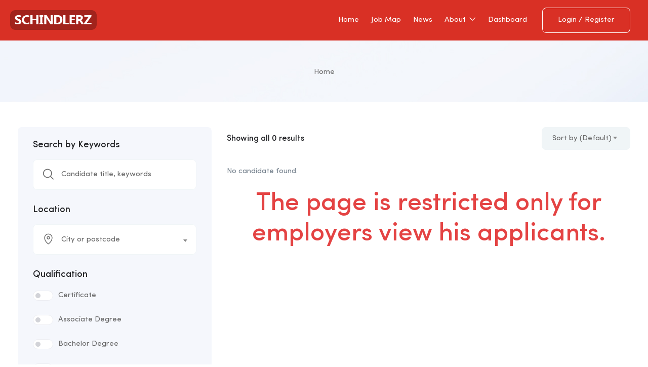

--- FILE ---
content_type: text/html; charset=UTF-8
request_url: https://schindlerz.com/candidate-location/west/
body_size: 17530
content:
<!DOCTYPE html>
<html dir="ltr" lang="en-US"
	prefix="og: https://ogp.me/ns#"  class="no-js">
<head>
	<meta charset="UTF-8">
	<meta name="viewport" content="width=device-width">
	<link rel="profile" href="//gmpg.org/xfn/11">
	<link rel="pingback" href="">
	<title>West - SCHINDLERZ</title>

		<!-- All in One SEO 4.3.5.1 - aioseo.com -->
		<meta name="description" content="CA OR WA AK NV UT CO WY ID MT HI" />
		<meta name="robots" content="max-image-preview:large" />
		<link rel="canonical" href="https://schindlerz.com/candidate-location/west/" />
		<meta name="generator" content="All in One SEO (AIOSEO) 4.3.5.1 " />
		<script type="application/ld+json" class="aioseo-schema">
			{"@context":"https:\/\/schema.org","@graph":[{"@type":"BreadcrumbList","@id":"https:\/\/schindlerz.com\/candidate-location\/west\/#breadcrumblist","itemListElement":[{"@type":"ListItem","@id":"https:\/\/schindlerz.com\/#listItem","position":1,"item":{"@type":"WebPage","@id":"https:\/\/schindlerz.com\/","name":"Home","description":"Jobs, not jabs. With SCHINDLERZ, you can search job posting from employers committed to anti-discrimination including medical segregation.","url":"https:\/\/schindlerz.com\/"},"nextItem":"https:\/\/schindlerz.com\/candidate-location\/west\/#listItem"},{"@type":"ListItem","@id":"https:\/\/schindlerz.com\/candidate-location\/west\/#listItem","position":2,"item":{"@type":"WebPage","@id":"https:\/\/schindlerz.com\/candidate-location\/west\/","name":"West","description":"CA OR WA AK NV UT CO WY ID MT HI","url":"https:\/\/schindlerz.com\/candidate-location\/west\/"},"previousItem":"https:\/\/schindlerz.com\/#listItem"}]},{"@type":"CollectionPage","@id":"https:\/\/schindlerz.com\/candidate-location\/west\/#collectionpage","url":"https:\/\/schindlerz.com\/candidate-location\/west\/","name":"West - SCHINDLERZ","description":"CA OR WA AK NV UT CO WY ID MT HI","inLanguage":"en-US","isPartOf":{"@id":"https:\/\/schindlerz.com\/#website"},"breadcrumb":{"@id":"https:\/\/schindlerz.com\/candidate-location\/west\/#breadcrumblist"}},{"@type":"Organization","@id":"https:\/\/schindlerz.com\/#organization","name":"SCHINDLERZ","url":"https:\/\/schindlerz.com\/"},{"@type":"WebSite","@id":"https:\/\/schindlerz.com\/#website","url":"https:\/\/schindlerz.com\/","name":"SCHINDLERZ","description":"Employee Rescue","inLanguage":"en-US","publisher":{"@id":"https:\/\/schindlerz.com\/#organization"}}]}
		</script>
		<!-- All in One SEO -->

<script>window._wca = window._wca || [];</script>
<link rel='dns-prefetch' href='//stats.wp.com' />
<link rel='dns-prefetch' href='//www.googletagmanager.com' />
<link rel='dns-prefetch' href='//i0.wp.com' />
<link rel='dns-prefetch' href='//c0.wp.com' />
<link rel="alternate" type="application/rss+xml" title="SCHINDLERZ &raquo; Feed" href="https://schindlerz.com/feed/" />
<link rel="alternate" type="application/rss+xml" title="SCHINDLERZ &raquo; Comments Feed" href="https://schindlerz.com/comments/feed/" />
<link rel="alternate" type="application/rss+xml" title="SCHINDLERZ &raquo; West Location Feed" href="https://schindlerz.com/candidate-location/west/feed/" />
<style id='wp-img-auto-sizes-contain-inline-css' type='text/css'>
img:is([sizes=auto i],[sizes^="auto," i]){contain-intrinsic-size:3000px 1500px}
/*# sourceURL=wp-img-auto-sizes-contain-inline-css */
</style>
<style id='wp-emoji-styles-inline-css' type='text/css'>

	img.wp-smiley, img.emoji {
		display: inline !important;
		border: none !important;
		box-shadow: none !important;
		height: 1em !important;
		width: 1em !important;
		margin: 0 0.07em !important;
		vertical-align: -0.1em !important;
		background: none !important;
		padding: 0 !important;
	}
/*# sourceURL=wp-emoji-styles-inline-css */
</style>
<link rel='stylesheet' id='wp-block-library-css' href='https://c0.wp.com/c/6.9/wp-includes/css/dist/block-library/style.min.css' type='text/css' media='all' />
<style id='global-styles-inline-css' type='text/css'>
:root{--wp--preset--aspect-ratio--square: 1;--wp--preset--aspect-ratio--4-3: 4/3;--wp--preset--aspect-ratio--3-4: 3/4;--wp--preset--aspect-ratio--3-2: 3/2;--wp--preset--aspect-ratio--2-3: 2/3;--wp--preset--aspect-ratio--16-9: 16/9;--wp--preset--aspect-ratio--9-16: 9/16;--wp--preset--color--black: #000000;--wp--preset--color--cyan-bluish-gray: #abb8c3;--wp--preset--color--white: #ffffff;--wp--preset--color--pale-pink: #f78da7;--wp--preset--color--vivid-red: #cf2e2e;--wp--preset--color--luminous-vivid-orange: #ff6900;--wp--preset--color--luminous-vivid-amber: #fcb900;--wp--preset--color--light-green-cyan: #7bdcb5;--wp--preset--color--vivid-green-cyan: #00d084;--wp--preset--color--pale-cyan-blue: #8ed1fc;--wp--preset--color--vivid-cyan-blue: #0693e3;--wp--preset--color--vivid-purple: #9b51e0;--wp--preset--gradient--vivid-cyan-blue-to-vivid-purple: linear-gradient(135deg,rgb(6,147,227) 0%,rgb(155,81,224) 100%);--wp--preset--gradient--light-green-cyan-to-vivid-green-cyan: linear-gradient(135deg,rgb(122,220,180) 0%,rgb(0,208,130) 100%);--wp--preset--gradient--luminous-vivid-amber-to-luminous-vivid-orange: linear-gradient(135deg,rgb(252,185,0) 0%,rgb(255,105,0) 100%);--wp--preset--gradient--luminous-vivid-orange-to-vivid-red: linear-gradient(135deg,rgb(255,105,0) 0%,rgb(207,46,46) 100%);--wp--preset--gradient--very-light-gray-to-cyan-bluish-gray: linear-gradient(135deg,rgb(238,238,238) 0%,rgb(169,184,195) 100%);--wp--preset--gradient--cool-to-warm-spectrum: linear-gradient(135deg,rgb(74,234,220) 0%,rgb(151,120,209) 20%,rgb(207,42,186) 40%,rgb(238,44,130) 60%,rgb(251,105,98) 80%,rgb(254,248,76) 100%);--wp--preset--gradient--blush-light-purple: linear-gradient(135deg,rgb(255,206,236) 0%,rgb(152,150,240) 100%);--wp--preset--gradient--blush-bordeaux: linear-gradient(135deg,rgb(254,205,165) 0%,rgb(254,45,45) 50%,rgb(107,0,62) 100%);--wp--preset--gradient--luminous-dusk: linear-gradient(135deg,rgb(255,203,112) 0%,rgb(199,81,192) 50%,rgb(65,88,208) 100%);--wp--preset--gradient--pale-ocean: linear-gradient(135deg,rgb(255,245,203) 0%,rgb(182,227,212) 50%,rgb(51,167,181) 100%);--wp--preset--gradient--electric-grass: linear-gradient(135deg,rgb(202,248,128) 0%,rgb(113,206,126) 100%);--wp--preset--gradient--midnight: linear-gradient(135deg,rgb(2,3,129) 0%,rgb(40,116,252) 100%);--wp--preset--font-size--small: 13px;--wp--preset--font-size--medium: 20px;--wp--preset--font-size--large: 36px;--wp--preset--font-size--x-large: 42px;--wp--preset--spacing--20: 0.44rem;--wp--preset--spacing--30: 0.67rem;--wp--preset--spacing--40: 1rem;--wp--preset--spacing--50: 1.5rem;--wp--preset--spacing--60: 2.25rem;--wp--preset--spacing--70: 3.38rem;--wp--preset--spacing--80: 5.06rem;--wp--preset--shadow--natural: 6px 6px 9px rgba(0, 0, 0, 0.2);--wp--preset--shadow--deep: 12px 12px 50px rgba(0, 0, 0, 0.4);--wp--preset--shadow--sharp: 6px 6px 0px rgba(0, 0, 0, 0.2);--wp--preset--shadow--outlined: 6px 6px 0px -3px rgb(255, 255, 255), 6px 6px rgb(0, 0, 0);--wp--preset--shadow--crisp: 6px 6px 0px rgb(0, 0, 0);}:where(.is-layout-flex){gap: 0.5em;}:where(.is-layout-grid){gap: 0.5em;}body .is-layout-flex{display: flex;}.is-layout-flex{flex-wrap: wrap;align-items: center;}.is-layout-flex > :is(*, div){margin: 0;}body .is-layout-grid{display: grid;}.is-layout-grid > :is(*, div){margin: 0;}:where(.wp-block-columns.is-layout-flex){gap: 2em;}:where(.wp-block-columns.is-layout-grid){gap: 2em;}:where(.wp-block-post-template.is-layout-flex){gap: 1.25em;}:where(.wp-block-post-template.is-layout-grid){gap: 1.25em;}.has-black-color{color: var(--wp--preset--color--black) !important;}.has-cyan-bluish-gray-color{color: var(--wp--preset--color--cyan-bluish-gray) !important;}.has-white-color{color: var(--wp--preset--color--white) !important;}.has-pale-pink-color{color: var(--wp--preset--color--pale-pink) !important;}.has-vivid-red-color{color: var(--wp--preset--color--vivid-red) !important;}.has-luminous-vivid-orange-color{color: var(--wp--preset--color--luminous-vivid-orange) !important;}.has-luminous-vivid-amber-color{color: var(--wp--preset--color--luminous-vivid-amber) !important;}.has-light-green-cyan-color{color: var(--wp--preset--color--light-green-cyan) !important;}.has-vivid-green-cyan-color{color: var(--wp--preset--color--vivid-green-cyan) !important;}.has-pale-cyan-blue-color{color: var(--wp--preset--color--pale-cyan-blue) !important;}.has-vivid-cyan-blue-color{color: var(--wp--preset--color--vivid-cyan-blue) !important;}.has-vivid-purple-color{color: var(--wp--preset--color--vivid-purple) !important;}.has-black-background-color{background-color: var(--wp--preset--color--black) !important;}.has-cyan-bluish-gray-background-color{background-color: var(--wp--preset--color--cyan-bluish-gray) !important;}.has-white-background-color{background-color: var(--wp--preset--color--white) !important;}.has-pale-pink-background-color{background-color: var(--wp--preset--color--pale-pink) !important;}.has-vivid-red-background-color{background-color: var(--wp--preset--color--vivid-red) !important;}.has-luminous-vivid-orange-background-color{background-color: var(--wp--preset--color--luminous-vivid-orange) !important;}.has-luminous-vivid-amber-background-color{background-color: var(--wp--preset--color--luminous-vivid-amber) !important;}.has-light-green-cyan-background-color{background-color: var(--wp--preset--color--light-green-cyan) !important;}.has-vivid-green-cyan-background-color{background-color: var(--wp--preset--color--vivid-green-cyan) !important;}.has-pale-cyan-blue-background-color{background-color: var(--wp--preset--color--pale-cyan-blue) !important;}.has-vivid-cyan-blue-background-color{background-color: var(--wp--preset--color--vivid-cyan-blue) !important;}.has-vivid-purple-background-color{background-color: var(--wp--preset--color--vivid-purple) !important;}.has-black-border-color{border-color: var(--wp--preset--color--black) !important;}.has-cyan-bluish-gray-border-color{border-color: var(--wp--preset--color--cyan-bluish-gray) !important;}.has-white-border-color{border-color: var(--wp--preset--color--white) !important;}.has-pale-pink-border-color{border-color: var(--wp--preset--color--pale-pink) !important;}.has-vivid-red-border-color{border-color: var(--wp--preset--color--vivid-red) !important;}.has-luminous-vivid-orange-border-color{border-color: var(--wp--preset--color--luminous-vivid-orange) !important;}.has-luminous-vivid-amber-border-color{border-color: var(--wp--preset--color--luminous-vivid-amber) !important;}.has-light-green-cyan-border-color{border-color: var(--wp--preset--color--light-green-cyan) !important;}.has-vivid-green-cyan-border-color{border-color: var(--wp--preset--color--vivid-green-cyan) !important;}.has-pale-cyan-blue-border-color{border-color: var(--wp--preset--color--pale-cyan-blue) !important;}.has-vivid-cyan-blue-border-color{border-color: var(--wp--preset--color--vivid-cyan-blue) !important;}.has-vivid-purple-border-color{border-color: var(--wp--preset--color--vivid-purple) !important;}.has-vivid-cyan-blue-to-vivid-purple-gradient-background{background: var(--wp--preset--gradient--vivid-cyan-blue-to-vivid-purple) !important;}.has-light-green-cyan-to-vivid-green-cyan-gradient-background{background: var(--wp--preset--gradient--light-green-cyan-to-vivid-green-cyan) !important;}.has-luminous-vivid-amber-to-luminous-vivid-orange-gradient-background{background: var(--wp--preset--gradient--luminous-vivid-amber-to-luminous-vivid-orange) !important;}.has-luminous-vivid-orange-to-vivid-red-gradient-background{background: var(--wp--preset--gradient--luminous-vivid-orange-to-vivid-red) !important;}.has-very-light-gray-to-cyan-bluish-gray-gradient-background{background: var(--wp--preset--gradient--very-light-gray-to-cyan-bluish-gray) !important;}.has-cool-to-warm-spectrum-gradient-background{background: var(--wp--preset--gradient--cool-to-warm-spectrum) !important;}.has-blush-light-purple-gradient-background{background: var(--wp--preset--gradient--blush-light-purple) !important;}.has-blush-bordeaux-gradient-background{background: var(--wp--preset--gradient--blush-bordeaux) !important;}.has-luminous-dusk-gradient-background{background: var(--wp--preset--gradient--luminous-dusk) !important;}.has-pale-ocean-gradient-background{background: var(--wp--preset--gradient--pale-ocean) !important;}.has-electric-grass-gradient-background{background: var(--wp--preset--gradient--electric-grass) !important;}.has-midnight-gradient-background{background: var(--wp--preset--gradient--midnight) !important;}.has-small-font-size{font-size: var(--wp--preset--font-size--small) !important;}.has-medium-font-size{font-size: var(--wp--preset--font-size--medium) !important;}.has-large-font-size{font-size: var(--wp--preset--font-size--large) !important;}.has-x-large-font-size{font-size: var(--wp--preset--font-size--x-large) !important;}
/*# sourceURL=global-styles-inline-css */
</style>

<style id='classic-theme-styles-inline-css' type='text/css'>
/*! This file is auto-generated */
.wp-block-button__link{color:#fff;background-color:#32373c;border-radius:9999px;box-shadow:none;text-decoration:none;padding:calc(.667em + 2px) calc(1.333em + 2px);font-size:1.125em}.wp-block-file__button{background:#32373c;color:#fff;text-decoration:none}
/*# sourceURL=/wp-includes/css/classic-themes.min.css */
</style>
<link rel='stylesheet' id='contact-form-7-css' href='https://schindlerz.com/wp-content/plugins/contact-form-7/includes/css/styles.css?ver=5.7.5.1' type='text/css' media='all' />
<link rel='stylesheet' id='woocommerce-layout-css' href='https://c0.wp.com/p/woocommerce/7.6.0/assets/css/woocommerce-layout.css' type='text/css' media='all' />
<style id='woocommerce-layout-inline-css' type='text/css'>

	.infinite-scroll .woocommerce-pagination {
		display: none;
	}
/*# sourceURL=woocommerce-layout-inline-css */
</style>
<link rel='stylesheet' id='woocommerce-smallscreen-css' href='https://c0.wp.com/p/woocommerce/7.6.0/assets/css/woocommerce-smallscreen.css' type='text/css' media='only screen and (max-width: 768px)' />
<link rel='stylesheet' id='woocommerce-general-css' href='https://c0.wp.com/p/woocommerce/7.6.0/assets/css/woocommerce.css' type='text/css' media='all' />
<style id='woocommerce-inline-inline-css' type='text/css'>
.woocommerce form .form-row .required { visibility: visible; }
/*# sourceURL=woocommerce-inline-inline-css */
</style>
<link rel='stylesheet' id='magnific-css' href='https://schindlerz.com/wp-content/plugins/wp-job-board-pro/assets/js/magnific/magnific-popup.css?ver=1.1.0' type='text/css' media='all' />
<link rel='stylesheet' id='perfect-scrollbar-jquery-css' href='https://schindlerz.com/wp-content/plugins/wp-private-message/assets/css/perfect-scrollbar.css?ver=6.9' type='text/css' media='all' />
<link rel='stylesheet' id='leaflet-css' href='https://schindlerz.com/wp-content/plugins/wp-job-board-pro/assets/js/leaflet/leaflet.css?ver=1.5.1' type='text/css' media='all' />
<link rel='stylesheet' id='superio-woocommerce-css' href='https://schindlerz.com/wp-content/themes/superio/css/woocommerce.css?ver=1.0.0' type='text/css' media='all' />
<link rel='stylesheet' id='superio-webfont-css' href='https://schindlerz.com/wp-content/themes/superio/css/webfonts.css?ver=1.0.0' type='text/css' media='all' />
<link rel='stylesheet' id='all-awesome-css' href='https://schindlerz.com/wp-content/themes/superio/css/all-awesome.css?ver=5.11.2' type='text/css' media='all' />
<link rel='stylesheet' id='superio-flaticon-css' href='https://schindlerz.com/wp-content/themes/superio/css/flaticon.css?ver=1.0.0' type='text/css' media='all' />
<link rel='stylesheet' id='themify-icons-css' href='https://schindlerz.com/wp-content/themes/superio/css/themify-icons.css?ver=1.0.0' type='text/css' media='all' />
<link rel='stylesheet' id='animate-css' href='https://schindlerz.com/wp-content/themes/superio/css/animate.css?ver=3.6.0' type='text/css' media='all' />
<link rel='stylesheet' id='bootstrap-css' href='https://schindlerz.com/wp-content/themes/superio/css/bootstrap.css?ver=3.2.0' type='text/css' media='all' />
<link rel='stylesheet' id='slick-css' href='https://schindlerz.com/wp-content/themes/superio/css/slick.css?ver=1.8.0' type='text/css' media='all' />
<link rel='stylesheet' id='magnific-popup-css' href='https://schindlerz.com/wp-content/themes/superio/css/magnific-popup.css?ver=1.1.0' type='text/css' media='all' />
<link rel='stylesheet' id='perfect-scrollbar-css' href='https://schindlerz.com/wp-content/themes/superio/css/perfect-scrollbar.css?ver=0.6.12' type='text/css' media='all' />
<link rel='stylesheet' id='sliding-menu-css' href='https://schindlerz.com/wp-content/themes/superio/css/sliding-menu.min.css?ver=0.3.0' type='text/css' media='all' />
<link rel='stylesheet' id='superio-template-css' href='https://schindlerz.com/wp-content/themes/superio/css/template.css?ver=1.0' type='text/css' media='all' />
<style id='superio-template-inline-css' type='text/css'>
:root {--superio-theme-color: #d93025;--superio-theme-hover-color: #d87c77;--superio-theme-color-001: rgba(217, 48, 37, 0.01);		  --superio-theme-color-01: rgba(217, 48, 37, 0.1);		  --superio-theme-color-015: rgba(217, 48, 37, 0.15);		  --superio-theme-color-007: rgba(217, 48, 37, 0.07);		  --superio-theme-color-008: rgba(217, 48, 37, 0.08);		  --superio-theme-color-08: rgba(217, 48, 37, 0.8);		  --superio-theme-color-005: rgba(217, 48, 37, 0.05);--superio-main-font: 'SofiaPro';--superio-heading-font: 'SofiaPro';}#apus-header-mobile {background-color: #777777;}
/*# sourceURL=superio-template-inline-css */
</style>
<link rel='stylesheet' id='superio-style-css' href='https://schindlerz.com/wp-content/themes/superio/style.css?ver=1.0' type='text/css' media='all' />
<script type="text/javascript" src="https://c0.wp.com/c/6.9/wp-includes/js/jquery/jquery.min.js" id="jquery-core-js"></script>
<script type="text/javascript" src="https://c0.wp.com/c/6.9/wp-includes/js/jquery/jquery-migrate.min.js" id="jquery-migrate-js"></script>
<script type="text/javascript" src="https://stats.wp.com/s-202549.js" id="woocommerce-analytics-js" defer="defer" data-wp-strategy="defer"></script>

<!-- Google Analytics snippet added by Site Kit -->
<script type="text/javascript" src="https://www.googletagmanager.com/gtag/js?id=UA-205583304-1" id="google_gtagjs-js" async></script>
<script type="text/javascript" id="google_gtagjs-js-after">
/* <![CDATA[ */
window.dataLayer = window.dataLayer || [];function gtag(){dataLayer.push(arguments);}
gtag('set', 'linker', {"domains":["schindlerz.com"]} );
gtag("js", new Date());
gtag("set", "developer_id.dZTNiMT", true);
gtag("config", "UA-205583304-1", {"anonymize_ip":true});
gtag("config", "G-LLL54TLHFZ");
//# sourceURL=google_gtagjs-js-after
/* ]]> */
</script>

<!-- End Google Analytics snippet added by Site Kit -->
<link rel="https://api.w.org/" href="https://schindlerz.com/wp-json/" /><link rel="alternate" title="JSON" type="application/json" href="https://schindlerz.com/wp-json/wp/v2/candidate_location/256" /><meta name="generator" content="WordPress 6.9" />
<meta name="generator" content="WooCommerce 7.6.0" />
<meta name="framework" content="Redux 4.1.24" /><meta name="generator" content="Site Kit by Google 1.98.0" />	<style>img#wpstats{display:none}</style>
			<noscript><style>.woocommerce-product-gallery{ opacity: 1 !important; }</style></noscript>
	<meta name="generator" content="Elementor 3.20.3; features: e_optimized_assets_loading, e_optimized_css_loading, additional_custom_breakpoints, block_editor_assets_optimize, e_image_loading_optimization; settings: css_print_method-external, google_font-enabled, font_display-auto">
<style type="text/css">.recentcomments a{display:inline !important;padding:0 !important;margin:0 !important;}</style><meta name="generator" content="Powered by Slider Revolution 6.5.6 - responsive, Mobile-Friendly Slider Plugin for WordPress with comfortable drag and drop interface." />
<link rel="icon" href="https://i0.wp.com/schindlerz.com/wp-content/uploads/2021/08/cropped-android-chrome-512x512-1.png?fit=32%2C32&#038;ssl=1" sizes="32x32" />
<link rel="icon" href="https://i0.wp.com/schindlerz.com/wp-content/uploads/2021/08/cropped-android-chrome-512x512-1.png?fit=192%2C192&#038;ssl=1" sizes="192x192" />
<link rel="apple-touch-icon" href="https://i0.wp.com/schindlerz.com/wp-content/uploads/2021/08/cropped-android-chrome-512x512-1.png?fit=180%2C180&#038;ssl=1" />
<meta name="msapplication-TileImage" content="https://i0.wp.com/schindlerz.com/wp-content/uploads/2021/08/cropped-android-chrome-512x512-1.png?fit=270%2C270&#038;ssl=1" />
<script type="text/javascript">function setREVStartSize(e){
			//window.requestAnimationFrame(function() {				 
				window.RSIW = window.RSIW===undefined ? window.innerWidth : window.RSIW;	
				window.RSIH = window.RSIH===undefined ? window.innerHeight : window.RSIH;	
				try {								
					var pw = document.getElementById(e.c).parentNode.offsetWidth,
						newh;
					pw = pw===0 || isNaN(pw) ? window.RSIW : pw;
					e.tabw = e.tabw===undefined ? 0 : parseInt(e.tabw);
					e.thumbw = e.thumbw===undefined ? 0 : parseInt(e.thumbw);
					e.tabh = e.tabh===undefined ? 0 : parseInt(e.tabh);
					e.thumbh = e.thumbh===undefined ? 0 : parseInt(e.thumbh);
					e.tabhide = e.tabhide===undefined ? 0 : parseInt(e.tabhide);
					e.thumbhide = e.thumbhide===undefined ? 0 : parseInt(e.thumbhide);
					e.mh = e.mh===undefined || e.mh=="" || e.mh==="auto" ? 0 : parseInt(e.mh,0);		
					if(e.layout==="fullscreen" || e.l==="fullscreen") 						
						newh = Math.max(e.mh,window.RSIH);					
					else{					
						e.gw = Array.isArray(e.gw) ? e.gw : [e.gw];
						for (var i in e.rl) if (e.gw[i]===undefined || e.gw[i]===0) e.gw[i] = e.gw[i-1];					
						e.gh = e.el===undefined || e.el==="" || (Array.isArray(e.el) && e.el.length==0)? e.gh : e.el;
						e.gh = Array.isArray(e.gh) ? e.gh : [e.gh];
						for (var i in e.rl) if (e.gh[i]===undefined || e.gh[i]===0) e.gh[i] = e.gh[i-1];
											
						var nl = new Array(e.rl.length),
							ix = 0,						
							sl;					
						e.tabw = e.tabhide>=pw ? 0 : e.tabw;
						e.thumbw = e.thumbhide>=pw ? 0 : e.thumbw;
						e.tabh = e.tabhide>=pw ? 0 : e.tabh;
						e.thumbh = e.thumbhide>=pw ? 0 : e.thumbh;					
						for (var i in e.rl) nl[i] = e.rl[i]<window.RSIW ? 0 : e.rl[i];
						sl = nl[0];									
						for (var i in nl) if (sl>nl[i] && nl[i]>0) { sl = nl[i]; ix=i;}															
						var m = pw>(e.gw[ix]+e.tabw+e.thumbw) ? 1 : (pw-(e.tabw+e.thumbw)) / (e.gw[ix]);					
						newh =  (e.gh[ix] * m) + (e.tabh + e.thumbh);
					}
					var el = document.getElementById(e.c);
					if (el!==null && el) el.style.height = newh+"px";					
					el = document.getElementById(e.c+"_wrapper");
					if (el!==null && el) {
						el.style.height = newh+"px";
						el.style.display = "block";
					}
				} catch(e){
					console.log("Failure at Presize of Slider:" + e)
				}					   
			//});
		  };</script>
<link rel='stylesheet' id='elementor-frontend-css' href='https://schindlerz.com/wp-content/plugins/elementor/assets/css/frontend-lite.min.css?ver=3.20.3' type='text/css' media='all' />
<link rel='stylesheet' id='elementor-post-2336-css' href='https://schindlerz.com/wp-content/uploads/elementor/css/post-2336.css?ver=1707358047' type='text/css' media='all' />
<link rel='stylesheet' id='wpjbp-select2-css' href='https://schindlerz.com/wp-content/plugins/wp-job-board-pro/assets/js/select2/select2.min.css?ver=4.0.5' type='text/css' media='all' />
<link rel='stylesheet' id='elementor-post-2168-css' href='https://schindlerz.com/wp-content/uploads/elementor/css/post-2168.css?ver=1707358047' type='text/css' media='all' />
<link rel='stylesheet' id='elementor-icons-css' href='https://schindlerz.com/wp-content/plugins/elementor/assets/lib/eicons/css/elementor-icons.min.css?ver=5.29.0' type='text/css' media='all' />
<link rel='stylesheet' id='swiper-css' href='https://schindlerz.com/wp-content/plugins/elementor/assets/lib/swiper/v8/css/swiper.min.css?ver=8.4.5' type='text/css' media='all' />
<link rel='stylesheet' id='elementor-post-4593-css' href='https://schindlerz.com/wp-content/uploads/elementor/css/post-4593.css?ver=1707358047' type='text/css' media='all' />
<link rel='stylesheet' id='google-fonts-1-css' href='https://fonts.googleapis.com/css?family=Roboto%3A100%2C100italic%2C200%2C200italic%2C300%2C300italic%2C400%2C400italic%2C500%2C500italic%2C600%2C600italic%2C700%2C700italic%2C800%2C800italic%2C900%2C900italic%7CRoboto+Slab%3A100%2C100italic%2C200%2C200italic%2C300%2C300italic%2C400%2C400italic%2C500%2C500italic%2C600%2C600italic%2C700%2C700italic%2C800%2C800italic%2C900%2C900italic&#038;display=auto&#038;ver=6.9' type='text/css' media='all' />
<link rel='stylesheet' id='elementor-icons-shared-0-css' href='https://schindlerz.com/wp-content/plugins/elementor/assets/lib/font-awesome/css/fontawesome.min.css?ver=5.15.3' type='text/css' media='all' />
<link rel='stylesheet' id='elementor-icons-fa-brands-css' href='https://schindlerz.com/wp-content/plugins/elementor/assets/lib/font-awesome/css/brands.min.css?ver=5.15.3' type='text/css' media='all' />
<link rel='stylesheet' id='rs-plugin-settings-css' href='https://schindlerz.com/wp-content/plugins/revslider/public/assets/css/rs6.css?ver=6.5.6' type='text/css' media='all' />
<style id='rs-plugin-settings-inline-css' type='text/css'>
#rs-demo-id {}
/*# sourceURL=rs-plugin-settings-inline-css */
</style>
</head>
<body class="archive tax-candidate_location term-west term-256 wp-custom-logo wp-embed-responsive wp-theme-superio theme-superio woocommerce-no-js apus-body-loading body-footer-mobile elementor-default elementor-kit-4593">
	<div class="apus-page-loading">
        <div class="apus-loader-inner" style="background-image: url('https://i0.wp.com/schindlerz.com/wp-content/uploads/2021/08/Spinner-3.gif?fit=64%2C64&ssl=1'); width: 64px; height: 64px;"></div>
    </div>
<div id="wrapper-container" class="wrapper-container">
	<div id="apus-mobile-menu" class="apus-offcanvas hidden-lg"> 
    <div class="apus-offcanvas-body">

        <div class="header-offcanvas">
            <div class="container">
                <div class="flex-middle">
                                                                <div class="logo">
                            <a href="https://schindlerz.com/" >
                                <img src="https://schindlerz.com/wp-content/uploads/2021/08/logo-light.png" alt="SCHINDLERZ">
                            </a>
                        </div>
                                        <div class="ali-right flex-middle">
                                                                                    <a class="btn-menu-account" href="https://schindlerz.com/login-register/">
                                    <i class="flaticon-user"></i>
                                </a>

                                                                            <a class="btn-toggle-canvas" data-toggle="offcanvas">
                            <i class="ti-close"></i>
                        </a>
                    </div>
                </div>

            </div>
        </div>
        <div class="offcanvas-content flex-column flex">
            <div class="middle-offcanvas">

                <nav id="menu-main-menu-navbar" class="navbar navbar-offcanvas" role="navigation">
                    <div id="mobile-menu-container" class="menu-main-menu-mobile-container"><ul id="menu-main-menu-mobile" class=""><li id="menu-item-5065" class="menu-item-5065"><a href="https://schindlerz.com/user-dashboard/">Dashboard</a></li>
<li id="menu-item-2379" class="menu-item-2379"><a href="https://schindlerz.com/jobmap/">JobMap</a></li>
<li id="menu-item-5102" class="menu-item-5102"><a href="https://schindlerz.com/news/">News</a></li>
<li id="menu-item-2401" class="menu-item-2401"><a href="https://schindlerz.com/about/">About</a></li>
<li id="menu-item-2404" class="menu-item-2404"><a href="https://schindlerz.com/pricing/">Pricing</a></li>
<li id="menu-item-2402" class="menu-item-2402"><a href="https://schindlerz.com/contact/">Contact</a></li>
<li id="menu-item-2400" class="menu-item-2400"><a href="https://schindlerz.com/terms/">Terms</a></li>
</ul></div>                </nav>
            </div>
        
                            
                <div class="header-mobile-bottom">

                                                                    <div class="submit-job">
                            <a class="btn btn-theme btn-block" href="https://schindlerz.com/submit-job/">Post Job?</a>
                        </div>
                    
                                    </div>
                    </div>
    </div>
</div>
<div class="over-dark"></div><div id="apus-header-mobile" class="header-mobile hidden-lg clearfix">    
    <div class="container">
        <div class="row">
            <div class="flex-middle">
                <div class="col-xs-6">
                                                                <div class="logo">
                            <a href="https://schindlerz.com/" >
                                <img src="https://schindlerz.com/wp-content/uploads/2021/08/logo-light.png" alt="SCHINDLERZ">
                            </a>
                        </div>
                                    </div>
                <div class="col-xs-6">
                    <div class="flex-middle justify-content-end">
                                                            <div class="top-wrapper-menu pull-right flex-middle">
                                        <a class="drop-dow btn-menu-account" href="https://schindlerz.com/login-register/">
                                            <i class="flaticon-user"></i>
                                        </a>
                                    </div>
                            
                        <a href="#navbar-offcanvas" class="btn-showmenu flex-column flex">
                            <span class="inner1"></span>
                            <span class="inner2"></span>
                            <span class="inner3"></span>
                        </a>
                    </div>
                </div>
            </div>
        </div>
    </div>
</div>
	<div id="apus-header" class="apus-header no_keep_header header-10-2336 visible-lg">		<div data-elementor-type="wp-post" data-elementor-id="2336" class="elementor elementor-2336">
						<section class="elementor-section elementor-top-section elementor-element elementor-element-03f357b elementor-section-stretched elementor-section-content-middle elementor-section-full_width no-padding-laptop elementor-section-height-default elementor-section-height-default" data-id="03f357b" data-element_type="section" data-settings="{&quot;background_background&quot;:&quot;classic&quot;,&quot;stretch_section&quot;:&quot;section-stretched&quot;}">
						<div class="elementor-container elementor-column-gap-extended">
					<div class="elementor-column elementor-col-50 elementor-top-column elementor-element elementor-element-2bf6580" data-id="2bf6580" data-element_type="column">
			<div class="elementor-widget-wrap elementor-element-populated">
						<div class="elementor-element elementor-element-067e60b elementor-widget__width-auto elementor-widget elementor-widget-apus_element_logo" data-id="067e60b" data-element_type="widget" data-widget_type="apus_element_logo.default">
				<div class="elementor-widget-container">
			        <div class="logo ">
                        <a href="https://schindlerz.com/" >
                <span class="logo-main">
                    <img width="180" height="50" src="https://i0.wp.com/schindlerz.com/wp-content/uploads/2021/04/logo-light-1.png?fit=180%2C50&amp;ssl=1" class="attachment-full size-full wp-image-4776" alt="" decoding="async" />                </span>
            </a>
        </div>
        		</div>
				</div>
					</div>
		</div>
				<div class="elementor-column elementor-col-50 elementor-top-column elementor-element elementor-element-e5d1b0e" data-id="e5d1b0e" data-element_type="column">
			<div class="elementor-widget-wrap elementor-element-populated">
						<div class="elementor-element elementor-element-42f9923 elementor-widget__width-auto elementor-widget elementor-widget-apus_element_primary_menu" data-id="42f9923" data-element_type="widget" data-widget_type="apus_element_primary_menu.default">
				<div class="elementor-widget-container">
			            <div class="main-menu  ">
                <nav data-duration="400" class="apus-megamenu slide animate navbar" role="navigation">
                <div class="collapse navbar-collapse no-padding"><ul id="primary-menu" class="nav navbar-nav megamenu effect1"><li id="menu-item-4748" class="menu-item-4748 aligned-left"><a href="https://schindlerz.com/">Home</a></li>
<li id="menu-item-4778" class="menu-item-4778 aligned-left"><a href="https://schindlerz.com/jobmap/">Job Map</a></li>
<li id="menu-item-5101" class="menu-item-5101 aligned-left"><a href="https://schindlerz.com/news/">News</a></li>
<li id="menu-item-104" class="dropdown menu-item-104 aligned-left"><a href="https://schindlerz.com/about/" class="dropdown-toggle"  data-hover="dropdown" data-toggle="dropdown">About <b class="caret"></b></a>
<ul class="dropdown-menu">
	<li id="menu-item-4859" class="menu-item-4859 aligned-left"><a href="https://schindlerz.com/about/">About</a></li>
	<li id="menu-item-116" class="menu-item-116 aligned-left"><a href="https://schindlerz.com/pricing/">Pricing</a></li>
	<li id="menu-item-105" class="menu-item-105 aligned-left"><a href="https://schindlerz.com/contact/">Contact</a></li>
</ul>
</li>
<li id="menu-item-5064" class="menu-item-5064 aligned-left"><a href="https://schindlerz.com/user-dashboard/">Dashboard</a></li>
</ul></div>                </nav>
            </div>
            		</div>
				</div>
				<div class="elementor-element elementor-element-df7000a elementor-widget__width-auto elementor-widget elementor-widget-apus_element_user_info" data-id="df7000a" data-element_type="widget" data-widget_type="apus_element_user_info.default">
				<div class="elementor-widget-container">
			                <div class="top-wrapper-menu ">

                                            <div class="login-register-btn">
                            <a class="apus-user-login btn btn-login" href="#apus_login_forgot_form">
                                <span>Login</span>
                                                                    <span class="separate">/</span>
                                    <span>Register</span>
                                                            </a>
                        </div>

                        <div id="apus_login_forgot_form" class="apus_login_register_form mfp-hide" data-effect="fadeIn">
                            <div class="form-login-register-inner">
                                <div class="title-wrapper flex-middle">
                                                                            <h3 class="title">Login to SCHINDLERZ</h3>
                                    
                                    <a href="javascript:void(0);" class="close-magnific-popup ali-right"><i class="ti-close"></i></a>
                                </div>
                                <div class="login-form-wrapper">
	<div id="login-form-wrapper1702" class="form-container">			
				
		<form class="login-form" action="https://schindlerz.com/" method="post">
						<div class="form-group">
				<label>Username or email</label>
				<input autocomplete="off" type="text" name="username" class="form-control" id="username_or_email" placeholder="Username or email">
			</div>
			<div class="form-group">
				<label>Password</label>
				<input name="password" type="password" class="password required form-control" id="login_password" placeholder="Password">
			</div>
			<div class="row form-group info">
				<div class="col-sm-6">
					<label for="user-remember-field" class="remember">
						<input type="checkbox" name="remember" id="user-remember-field" value="true"> Keep me signed in					</label>
				</div>
				<div class="col-sm-6 text-right">
					<a class="back-link" href="#forgot-password-form-wrapper1702" title="Forgot Password">Lost Your Password?</a>
				</div>
			</div>
			<div class="form-group">
				<input type="submit" class="btn btn-theme btn-block" name="submit" value="Login"/>
			</div>
			<input type="hidden" id="security_login" name="security_login" value="3a8f6cd3ca" /><input type="hidden" name="_wp_http_referer" value="/candidate-location/west/" />							<div class="register-info">
					Don&#039;t you have an account?					<a class="apus-user-register" href="#apus_register_form">
	                    Register	                </a>
	            </div>
	        		</form>
	</div>
	<!-- reset form -->
	<div id="forgot-password-form-wrapper1702" class="form-container forgotpassword-form-wrapper">
		<div class="top-info-user text-center1">
			<h3 class="title">Reset Password</h3>
			<div class="des">Please Enter Username or Email</div>
		</div>
		<form name="forgotpasswordform" class="forgotpassword-form" action="https://schindlerz.com/charles/?action=lostpassword" method="post">
			<div class="lostpassword-fields">
				<div class="form-group">
					<input type="text" name="user_login" class="user_login form-control" id="lostpassword_username" placeholder="Username or E-mail">
				</div>
				<input type="hidden" id="security_lostpassword" name="security_lostpassword" value="8812101c73" /><input type="hidden" name="_wp_http_referer" value="/candidate-location/west/" />
	            <div id="recaptcha-contact-form" class="ga-recaptcha" data-sitekey=""></div>
		      	
				<div class="form-group">
					<div class="row">
						<div class="col-xs-6"><input type="submit" class="btn btn-theme btn-sm btn-block" name="wp-submit" value="Get New Password" tabindex="100" /></div>
					</div>
				</div>
			</div>
			<div class="lostpassword-link"><a href="#login-form-wrapper1702" class="back-link">Back To Login</a></div>
		</form>
	</div>
</div>
                            </div>
                        </div>

                        <div id="apus_register_form" class="apus_login_register_form mfp-hide" data-effect="fadeIn">
                            <div class="form-login-register-inner">
                                <div class="title-wrapper flex-middle">
                                                                            <h3 class="title">Create a free account</h3>
                                    
                                    <a href="javascript:void(0);" class="close-magnific-popup ali-right"><i class="ti-close"></i></a>
                                </div>
                                
<div class="register-form register-form-wrapper">

		    <ul class="role-tabs nav nav-tabs">
	        <li class="active"><a data-toggle="tab" href="#apus_register_form_candidate_fauxh"><i class="flaticon-user"></i>Candidate</a></li>
	        <li><a data-toggle="tab" href="#apus_register_form_employer_fauxh"><i class="flaticon-briefcase"></i>Employer</a></li>
	    </ul>
	
	<div class="tab-content clearfix">
				    <div class="tab-pane active in" id="apus_register_form_candidate_fauxh">
		        <form name="registerForm" method="post" class="register-form register-form-candidate">
		          		
					
					<input type="hidden" name="role" value="wp_job_board_pro_candidate">

					<div class="form-group">
						<label>Email *</label>
						<input type="text" class="form-control" name="email" placeholder="Email *">
					</div>
					<div class="form-group">
						<label>Password *</label>
						<input type="password" class="form-control" name="password" placeholder="Password *">
					</div>
					<div class="form-group">
						<label>Confirm Password *</label>
						<input type="password" class="form-control" name="confirmpassword" placeholder="Confirm Password *">
					</div>

					

					<input type="hidden" id="security_register_candidate" name="security_register_candidate" value="cb3a23a20c" /><input type="hidden" name="_wp_http_referer" value="/candidate-location/west/" />
								      	
			      							<div class="form-group">
							<label for="candidate-register-terms-and-conditions">
								<input type="checkbox" name="terms_and_conditions" value="on" id="candidate-register-terms-and-conditions" required>
								You accept our <a href="https://schindlerz.com/terms/" target="_blank">Terms and Conditions and Privacy Policy</a>							</label>
						</div>
					
					<div class="form-group text-center">
						<button type="submit" class="btn btn-theme btn-block" name="submitRegister">
							Register now						</button>
					</div>

							      	</form>
		    </div>
						    <div class="tab-pane " id="apus_register_form_employer_fauxh">
		        <form name="registerForm" method="post" class="register-form register-form-employer">
		          		
					
					<input type="hidden" name="role" value="wp_job_board_pro_employer">
					
					<div class="form-group">
						<label>Email *</label>
						<input type="text" class="form-control" name="email" placeholder="Email *">
					</div>
					<div class="form-group">
						<label>Password *</label>
						<input type="password" class="form-control" name="password" placeholder="Password *">
					</div>
					<div class="form-group">
						<label>Confirm Password *</label>
						<input type="password" class="form-control" name="confirmpassword" placeholder="Confirm Password *">
					</div>

					

					<input type="hidden" id="security_register_employer" name="security_register_employer" value="b7e41655d0" /><input type="hidden" name="_wp_http_referer" value="/candidate-location/west/" />
								      	
			      							<div class="form-group">
							<label for="employer-register-terms-and-conditions">
								<input type="checkbox" name="terms_and_conditions" value="on" id="employer-register-terms-and-conditions" required>
								You accept our <a href="https://schindlerz.com/terms/" target="_blank">Terms and Conditions and Privacy Policy</a>							</label>
						</div>
					
					<div class="form-group text-center">
						<button type="submit" class="btn btn-theme btn-block" name="submitRegister">
							Register now						</button>
					</div>

							      	</form>
		    </div>
		
					<div class="login-info">
				Already have an account?				<a class="apus-user-login" href="#apus_login_forgot_form">
	                Login	            </a>
	        </div>
	    	</div>
</div>                            </div>
                        </div>
                    
                </div>
            		</div>
				</div>
					</div>
		</div>
					</div>
		</section>
				</div>
		</div>	<div id="apus-main-content">		<section id="main-container" class="page-job-board inner layout-type-default ">

			
			<section id="apus-breadscrumb" class="breadcrumb-page apus-breadscrumb has_bg" style="background-image:url('https://schindlerz.com/wp-content/uploads/2021/03/candidate-bg-header.jpg')"><div class="container"><div class="wrapper-breads"><div class="wrapper-breads-inner"><div class="breadscrumb-inner clearfix"><h2 class="bread-title"></h2><div class="clearfix"><ol class="breadcrumb"><li><a href="https://schindlerz.com">Home</a>  </li> </ol></div></div></div></div></div></section>
			
			<section class="layout-job-sidebar-v2 main-content container inner">
						<a href="javascript:void(0)" class="mobile-sidebar-btn hidden-lg hidden-md"> <i class="fa fa-bars"></i> Show Sidebar</a>
		<div class="mobile-sidebar-panel-overlay"></div>
					<div class="row">
							<div class="sidebar-wrapper col-md-4 col-sm-12 col-xs-12">
		  	<aside class="sidebar sidebar-left" itemscope="itemscope" itemtype="http://schema.org/WPSideBar">
		  		<div class="close-sidebar-btn hidden-lg hidden-md"> <i class="ti-close"></i> <span>Close</span></div>
		   				   			<aside class="widget widget_apus_elementor_template"><div data-elementor-type="page" data-elementor-id="1821" class="elementor elementor-1821">
						<section class="elementor-section elementor-top-section elementor-element elementor-element-0e6fc3c elementor-section-boxed elementor-section-height-default elementor-section-height-default" data-id="0e6fc3c" data-element_type="section">
						<div class="elementor-container elementor-column-gap-no">
					<div class="elementor-column elementor-col-100 elementor-top-column elementor-element elementor-element-e3d26d9" data-id="e3d26d9" data-element_type="column">
			<div class="elementor-widget-wrap elementor-element-populated">
						<div class="elementor-element elementor-element-e5b8d88 elementor-widget elementor-widget-apus_element_job_board_pro_candidate_search_form" data-id="e5b8d88" data-element_type="widget" data-widget_type="apus_element_job_board_pro_candidate_search_form.default">
				<div class="elementor-widget-container">
			        <div class="widget-job-search-form ">
            
            
                        
            <form action="https://schindlerz.com/candidate-location/west/" class="form-search filter-listing-form-wrapper" method="GET">

                                
                <div class="filter-listing-form vertical">
                    <div class="main-inner clearfix">
                        <div class="content-main-inner">
                            <div class="row">
                                                <div class="col-xs-12 col-md-12 has-border">
                    <div class="form-group form-group-title  ">
	    	<label for="3i8hu_title" class="heading-label">
    		Search by Keywords    		    	</label>
        <div class="form-group-inner inner has-icon">
	    	    	<i class="flaticon-magnifiying-glass"></i>
	    	    <input type="text" name="filter-title" class="form-control "
	           value=""
	           id="3i8hu_title" placeholder="Candidate title, keywords">
	</div>
</div><!-- /.form-group -->
                </div>
                                <div class="col-xs-12 col-md-12 has-border">
                        <div class="form-group form-group-location   tax-select-field">
                    <label for="3i8hu_location" class="heading-label">
                Location                            </label>
                <div class="form-group-inner inner has-icon">
                            <i class="flaticon-location"></i>
                        <select name="filter-location" class="form-control" id="3i8hu_location"                     data-placeholder="City or postcode"
                    >

                    <option value="">City or postcode</option>
                    
                	<option class="level-0" value="261">International</option>
	<option class="level-0" value="257">Midwest</option>
	<option class="level-0" value="260">Northeast</option>
	<option class="level-0" value="262">Other</option>
	<option class="level-0" value="259">Southeast</option>
	<option class="level-0" value="258">Southwest</option>
	<option class="level-0" value="256">West</option>
            </select>
        </div>
    </div><!-- /.form-group -->
                </div>
                                <div class="col-xs-12 col-md-12 has-border">
                        <div class="form-group form-group-Doctorate Degree  ">
                    <label class="heading-label">
                Qualification                            </label>
                <div class="form-group-inner">
            <ul class="terms-list circle-check">
                <li class="list-item "><input id="filter-qualification-certificate" type="checkbox" name="filter-qualification[]" value="Certificate" ><label for="filter-qualification-certificate">Certificate</label>
        </li>
                <li class="list-item "><input id="filter-qualification-associate-degree" type="checkbox" name="filter-qualification[]" value="Associate Degree" ><label for="filter-qualification-associate-degree">Associate Degree</label>
        </li>
                <li class="list-item "><input id="filter-qualification-bachelor-degree" type="checkbox" name="filter-qualification[]" value="Bachelor Degree" ><label for="filter-qualification-bachelor-degree">Bachelor Degree</label>
        </li>
                <li class="list-item "><input id="filter-qualification-masters-degree" type="checkbox" name="filter-qualification[]" value="Master’s Degree" ><label for="filter-qualification-masters-degree">Master’s Degree</label>
        </li>
                <li class="list-item "><input id="filter-qualification-doctorate-degree" type="checkbox" name="filter-qualification[]" value="Doctorate Degree" ><label for="filter-qualification-doctorate-degree">Doctorate Degree</label>
        </li>            </ul>
                    </div>
    </div><!-- /.form-group -->
                </div>
                                                                            </div>
                        </div>
                    </div>

                    
                                            <div class="row">
                            <div class="wrapper-submit flex-middle col-xs-12 col-md-12">
                                
                                
                                <button class="btn-submit btn btn-theme btn-inverse" type="submit">
                                    Find Candidates                                </button>
                                
                            </div>
                        </div>
                    
                </div>
                            </form>
        </div>
        		</div>
				</div>
					</div>
		</div>
					</div>
		</section>
				</div></aside><aside class="widget widget_candidate_alert_form_widget"><h2 class="widget-title"><span>Candidate Alert</span></h2>
<form method="get" action="" class="candidate-alert-form">
	<div class="form-group">
	    <label for="candidate_alert_form_widget-1_title">Title</label>

	    <input type="text" name="name" class="form-control" id="candidate_alert_form_widget-1_title">
	</div><!-- /.form-group -->

	<div class="form-group">
	    <label for="candidate_alert_form_widget-1_email_frequency">Email Frequency</label>
	    <select name="email_frequency" class="form-control" id="candidate_alert_form_widget-1_email_frequency">
	        	            	                    <option value="daily">Daily</option>

	                	            	                    <option value="weekly">Weekly</option>

	                	            	                    <option value="fortnightly">Fortnightly</option>

	                	            	                    <option value="monthly">Monthly</option>

	                	            	                    <option value="biannually">Biannually</option>

	                	            	                    <option value="annually">Annually</option>

	                	            	        	    </select>
	</div><!-- /.form-group -->

	<input type="hidden" id="nonce" name="nonce" value="3efcc8fa01" /><input type="hidden" name="_wp_http_referer" value="/candidate-location/west/" />			<div class="form-group">
			<button class="button">Save Candidate Alert</button>
		</div><!-- /.form-group -->
	</form>

</aside>
		   				  	</aside>
		</div>
	
					<div id="main-content" class="col-sm-12 col-md-8 col-sm-12 col-xs-12">
						<main id="main" class="site-main layout-type-default" role="main">
							<div class="candidates-listing-wrapper main-items-wrapper layout-type-list" data-display_mode="list">
	<div class="jobs-alert-ordering-wrapper">
<div class="results-count">
	Showing all 0 results</div><div class="jobs-ordering-wrapper">
	<form class="jobs-ordering" method="get" action="https://schindlerz.com/candidate-location/west/">
		<select name="filter-orderby" class="orderby">
							<option value="menu_order"  selected='selected'>Sort by (Default)</option>
							<option value="newest" >Newest</option>
							<option value="oldest" >Oldest</option>
							<option value="random" >Random</option>
					</select>
		<input type="hidden" name="paged" value="1" />
			</form>
</div>
</div>
			<div class="not-found">No candidate found.</div>
	
	<div class="candidate-listing-info"><h2 class="restrict-title">The page is restricted only for employers view his applicants.</h2></div></div><div class="candidates-pagination-wrapper main-pagination-wrapper">
	</div>
						</main><!-- .site-main -->
					</div><!-- .content-area -->
					
									</div>
			</section>
		</section>
		</div><!-- .site-content -->
			<div id="apus-footer" class="apus-footer footer-builder-wrapper footer-10"><div class="apus-footer-inner">		<div data-elementor-type="wp-post" data-elementor-id="2168" class="elementor elementor-2168">
						<section class="elementor-section elementor-top-section elementor-element elementor-element-339f96b elementor-section-content-middle elementor-section-stretched elementor-section-boxed elementor-section-height-default elementor-section-height-default" data-id="339f96b" data-element_type="section" data-settings="{&quot;stretch_section&quot;:&quot;section-stretched&quot;,&quot;background_background&quot;:&quot;classic&quot;}">
						<div class="elementor-container elementor-column-gap-extended">
					<div class="elementor-column elementor-col-50 elementor-top-column elementor-element elementor-element-5412977" data-id="5412977" data-element_type="column">
			<div class="elementor-widget-wrap elementor-element-populated">
						<div class="elementor-element elementor-element-e80126c elementor-widget elementor-widget-text-editor" data-id="e80126c" data-element_type="widget" data-widget_type="text-editor.default">
				<div class="elementor-widget-container">
			<style>/*! elementor - v3.20.0 - 26-03-2024 */
.elementor-widget-text-editor.elementor-drop-cap-view-stacked .elementor-drop-cap{background-color:#69727d;color:#fff}.elementor-widget-text-editor.elementor-drop-cap-view-framed .elementor-drop-cap{color:#69727d;border:3px solid;background-color:transparent}.elementor-widget-text-editor:not(.elementor-drop-cap-view-default) .elementor-drop-cap{margin-top:8px}.elementor-widget-text-editor:not(.elementor-drop-cap-view-default) .elementor-drop-cap-letter{width:1em;height:1em}.elementor-widget-text-editor .elementor-drop-cap{float:left;text-align:center;line-height:1;font-size:50px}.elementor-widget-text-editor .elementor-drop-cap-letter{display:inline-block}</style>				© 2021 Schindlerz.com All Right Reserved. A Par6 solution.&nbsp;&nbsp;
<a class="text-light" href="http://schindlerz.com/privacy-policy/">Privacy Policy</a> | <a class="text-light" href="http://schindlerz.com/terms/">Terms</a>						</div>
				</div>
					</div>
		</div>
				<div class="elementor-column elementor-col-50 elementor-top-column elementor-element elementor-element-d5a2f29" data-id="d5a2f29" data-element_type="column">
			<div class="elementor-widget-wrap elementor-element-populated">
						<div class="elementor-element elementor-element-514b8de elementor-widget elementor-widget-apus_element_social_links" data-id="514b8de" data-element_type="widget" data-widget_type="apus_element_social_links.default">
				<div class="elementor-widget-container">
			
        <div class="widget-socials  ">
                        <ul class="social list-inline">
                                    <li>
                        <a href="#" target="_blank">
                            <i class="fab fa-linkedin-in"></i>                        </a>
                    </li>
                            </ul>
        </div> 
        		</div>
				</div>
					</div>
		</div>
					</div>
		</section>
				</div>
		</div></div>				<a href="#" id="back-to-top" class="add-fix-top">
			<i class="ti-angle-up"></i>
		</a>
	</div><!-- .site -->

		<script type="text/javascript">
			window.RS_MODULES = window.RS_MODULES || {};
			window.RS_MODULES.modules = window.RS_MODULES.modules || {};
			window.RS_MODULES.waiting = window.RS_MODULES.waiting || [];
			window.RS_MODULES.defered = true;
			window.RS_MODULES.moduleWaiting = window.RS_MODULES.moduleWaiting || {};
			window.RS_MODULES.type = 'compiled';
		</script>
		<script type="speculationrules">
{"prefetch":[{"source":"document","where":{"and":[{"href_matches":"/*"},{"not":{"href_matches":["/wp-*.php","/wp-admin/*","/wp-content/uploads/*","/wp-content/*","/wp-content/plugins/*","/wp-content/themes/superio/*","/*\\?(.+)"]}},{"not":{"selector_matches":"a[rel~=\"nofollow\"]"}},{"not":{"selector_matches":".no-prefetch, .no-prefetch a"}}]},"eagerness":"conservative"}]}
</script>
	<script type="text/javascript">
		(function () {
			var c = document.body.className;
			c = c.replace(/woocommerce-no-js/, 'woocommerce-js');
			document.body.className = c;
		})();
	</script>
	<script type="text/javascript" src="https://schindlerz.com/wp-content/themes/superio/js/bootstrap.min.js?ver=20150330" id="bootstrap-js"></script>
<script type="text/javascript" src="https://schindlerz.com/wp-content/themes/superio/js/slick.min.js?ver=1.8.0" id="slick-js"></script>
<script type="text/javascript" src="https://schindlerz.com/wp-content/themes/superio/js/jquery.magnific-popup.min.js?ver=1.1.0" id="jquery-magnific-popup-js"></script>
<script type="text/javascript" src="https://schindlerz.com/wp-content/themes/superio/js/jquery.unveil.js?ver=1.1.0" id="jquery-unveil-js"></script>
<script type="text/javascript" src="https://schindlerz.com/wp-content/themes/superio/js/perfect-scrollbar.jquery.min.js?ver=0.6.12" id="perfect-scrollbar-js"></script>
<script type="text/javascript" src="https://schindlerz.com/wp-content/themes/superio/js/sliding-menu.min.js?ver=0.3.0" id="sliding-menu-js"></script>
<script type="text/javascript" id="superio-functions-js-extra">
/* <![CDATA[ */
var superio_ajax = {"ajaxurl":"https://schindlerz.com/wp-admin/admin-ajax.php","previous":"Previous","next":"Next","menu_back_text":"Back"};
//# sourceURL=superio-functions-js-extra
/* ]]> */
</script>
<script type="text/javascript" src="https://schindlerz.com/wp-content/themes/superio/js/functions.js?ver=20150330" id="superio-functions-js"></script>
<script type="text/javascript" id="superio-functions-js-after">
/* <![CDATA[ */
(function(html){html.className = html.className.replace(/\bno-js\b/,'js')})(document.documentElement);
//# sourceURL=superio-functions-js-after
/* ]]> */
</script>
<script type="text/javascript" src="https://schindlerz.com/wp-content/plugins/contact-form-7/includes/swv/js/index.js?ver=5.7.5.1" id="swv-js"></script>
<script type="text/javascript" id="contact-form-7-js-extra">
/* <![CDATA[ */
var wpcf7 = {"api":{"root":"https://schindlerz.com/wp-json/","namespace":"contact-form-7/v1"},"cached":"1"};
//# sourceURL=contact-form-7-js-extra
/* ]]> */
</script>
<script type="text/javascript" src="https://schindlerz.com/wp-content/plugins/contact-form-7/includes/js/index.js?ver=5.7.5.1" id="contact-form-7-js"></script>
<script type="text/javascript" src="https://schindlerz.com/wp-content/plugins/revslider/public/assets/js/rbtools.min.js?ver=6.5.6" defer async id="tp-tools-js"></script>
<script type="text/javascript" src="https://schindlerz.com/wp-content/plugins/revslider/public/assets/js/rs6.min.js?ver=6.5.6" defer async id="revmin-js"></script>
<script type="text/javascript" src="https://c0.wp.com/p/woocommerce/7.6.0/assets/js/jquery-blockui/jquery.blockUI.min.js" id="jquery-blockui-js"></script>
<script type="text/javascript" id="wc-add-to-cart-js-extra">
/* <![CDATA[ */
var wc_add_to_cart_params = {"ajax_url":"/wp-admin/admin-ajax.php","wc_ajax_url":"/?wc-ajax=%%endpoint%%","i18n_view_cart":"View cart","cart_url":"https://schindlerz.com/cart-2/","is_cart":"","cart_redirect_after_add":"no"};
//# sourceURL=wc-add-to-cart-js-extra
/* ]]> */
</script>
<script type="text/javascript" src="https://c0.wp.com/p/woocommerce/7.6.0/assets/js/frontend/add-to-cart.min.js" id="wc-add-to-cart-js"></script>
<script type="text/javascript" src="https://c0.wp.com/p/woocommerce/7.6.0/assets/js/js-cookie/js.cookie.min.js" id="js-cookie-js"></script>
<script type="text/javascript" id="woocommerce-js-extra">
/* <![CDATA[ */
var woocommerce_params = {"ajax_url":"/wp-admin/admin-ajax.php","wc_ajax_url":"/?wc-ajax=%%endpoint%%"};
//# sourceURL=woocommerce-js-extra
/* ]]> */
</script>
<script type="text/javascript" src="https://c0.wp.com/p/woocommerce/7.6.0/assets/js/frontend/woocommerce.min.js" id="woocommerce-js"></script>
<script type="text/javascript" id="wc-cart-fragments-js-extra">
/* <![CDATA[ */
var wc_cart_fragments_params = {"ajax_url":"/wp-admin/admin-ajax.php","wc_ajax_url":"/?wc-ajax=%%endpoint%%","cart_hash_key":"wc_cart_hash_1bf2c885014c72498fd04a84ec9c2848","fragment_name":"wc_fragments_1bf2c885014c72498fd04a84ec9c2848","request_timeout":"5000"};
//# sourceURL=wc-cart-fragments-js-extra
/* ]]> */
</script>
<script type="text/javascript" src="https://c0.wp.com/p/woocommerce/7.6.0/assets/js/frontend/cart-fragments.min.js" id="wc-cart-fragments-js"></script>
<script type="text/javascript" src="https://schindlerz.com/wp-content/plugins/wp-job-board-pro/assets/js/magnific/jquery.magnific-popup.min.js?ver=1.1.0" id="magnific-js"></script>
<script type="text/javascript" src="https://c0.wp.com/c/6.9/wp-includes/js/jquery/ui/core.min.js" id="jquery-ui-core-js"></script>
<script type="text/javascript" src="https://c0.wp.com/c/6.9/wp-includes/js/jquery/ui/mouse.min.js" id="jquery-ui-mouse-js"></script>
<script type="text/javascript" src="https://c0.wp.com/c/6.9/wp-includes/js/jquery/ui/slider.min.js" id="jquery-ui-slider-js"></script>
<script type="text/javascript" src="https://schindlerz.com/wp-content/plugins/wp-job-board-pro/assets/js/jquery.ui.touch-punch.min.js?ver=20150330" id="jquery-ui-touch-punch-js"></script>
<script type="text/javascript" id="wp-job-board-pro-main-js-extra">
/* <![CDATA[ */
var wp_job_board_pro_opts = {"ajaxurl":"https://schindlerz.com/wp-admin/admin-ajax.php","ajaxurl_endpoint":"https://schindlerz.com/?wjbp-ajax=%%endpoint%%","dashboard_url":"https://schindlerz.com/user-dashboard/","after_login_page_url":"https://schindlerz.com/profile/","after_login_page_candidate_url":"https://schindlerz.com/profile/","after_register_page_url":"https://schindlerz.com/profile/","after_register_page_candidate_url":"https://schindlerz.com/profile/","login_register_url":"https://schindlerz.com/login-register/","home_url":"https://schindlerz.com/","cv_file_size_allow":"536870912","cv_file_size_error":"File size should not greater than 536870912.","cv_file_types_error":"Suitable files are doc, docx, pdf.","cv_file_types":"[\"application/msword\",\"application/vnd.openxmlformats-officedocument.wordprocessingml.document\",\"application/pdf\"]","money_decimals":"0","money_dec_point":".","money_thousands_separator":"","show_more":"Show more","show_more_icon":"","show_less":"Show less","show_less_icon":"","geocoder_country":"us","rm_item_txt":"Are you sure?","recaptcha_enable":"","map_service":"mapbox","not_allow":"Not Allow","choose_a_cv":"Choose a cv","job_filled":"This job is filled and no longer accepting applications.","cv_required":"on","ajax_nonce":"7de83f1402"};
//# sourceURL=wp-job-board-pro-main-js-extra
/* ]]> */
</script>
<script type="text/javascript" src="https://schindlerz.com/wp-content/plugins/wp-job-board-pro/assets/js/main.js?ver=20131022" id="wp-job-board-pro-main-js"></script>
<script type="text/javascript" id="ppcp-smart-button-js-extra">
/* <![CDATA[ */
var PayPalCommerceGateway = {"url":"https://www.paypal.com/sdk/js?client-id=AXKL6JJwXwGBceDr5KjSttfWfSU7KG6lvNlFb1Rmwt6KgCdCbpidv7kkhLG98lm6hL0N3cOGxw0p67Hi&currency=USD&integration-date=2023-03-20&components=buttons,funding-eligibility,messages&vault=false&commit=false&intent=capture&disable-funding=card&enable-funding=venmo,paylater","url_params":{"client-id":"AXKL6JJwXwGBceDr5KjSttfWfSU7KG6lvNlFb1Rmwt6KgCdCbpidv7kkhLG98lm6hL0N3cOGxw0p67Hi","currency":"USD","integration-date":"2023-03-20","components":"buttons,funding-eligibility,messages","vault":"false","commit":"false","intent":"capture","disable-funding":"card","enable-funding":"venmo,paylater"},"script_attributes":{"data-partner-attribution-id":"Woo_PPCP"},"data_client_id":{"set_attribute":false,"endpoint":"/?wc-ajax=ppc-data-client-id","nonce":"797cff89b5","user":0,"has_subscriptions":false},"redirect":"https://schindlerz.com/checkout-2/","context":"mini-cart","ajax":{"change_cart":{"endpoint":"/?wc-ajax=ppc-change-cart","nonce":"fcf95950fb"},"create_order":{"endpoint":"/?wc-ajax=ppc-create-order","nonce":"fb9c5f6265"},"approve_order":{"endpoint":"/?wc-ajax=ppc-approve-order","nonce":"438c74d41b"},"vault_paypal":{"endpoint":"/?wc-ajax=ppc-vault-paypal","nonce":"90ce11021c"},"save_checkout_form":{"endpoint":"/?wc-ajax=ppc-save-checkout-form","nonce":"305f7c2775"},"validate_checkout":{"endpoint":"/?wc-ajax=ppc-validate-checkout","nonce":"f6850b59fc"},"cart_script_params":{"endpoint":"/?wc-ajax=ppc-cart-script-params"}},"enforce_vault":"","can_save_vault_token":"","is_free_trial_cart":"","vaulted_paypal_email":"","bn_codes":{"checkout":"Woo_PPCP","cart":"Woo_PPCP","mini-cart":"Woo_PPCP","product":"Woo_PPCP"},"payer":null,"button":{"wrapper":"#ppc-button-ppcp-gateway","mini_cart_wrapper":"#ppc-button-minicart","cancel_wrapper":"#ppcp-cancel","mini_cart_style":{"layout":"vertical","color":"gold","shape":"rect","label":"paypal","tagline":false,"height":35},"style":{"layout":"vertical","color":"gold","shape":"rect","label":"paypal","tagline":false}},"separate_buttons":{"card":{"id":"ppcp-card-button-gateway","wrapper":"#ppc-button-ppcp-card-button-gateway","style":{"shape":"rect"}}},"hosted_fields":{"wrapper":"#ppcp-hosted-fields","labels":{"credit_card_number":"","cvv":"","mm_yy":"MM/YY","fields_not_valid":"Unfortunately, your credit card details are not valid.","card_not_supported":"Unfortunately, we do not support your credit card.","cardholder_name_required":"Cardholder's first and last name are required, please fill the checkout form required fields."},"valid_cards":["mastercard","visa","amex","discover","american-express","master-card"],"contingency":"SCA_WHEN_REQUIRED"},"messages":[],"labels":{"error":{"generic":"Something went wrong. Please try again or choose another payment source.","required":{"generic":"Required form fields are not filled.","field":"%s is a required field.","elements":{"terms":"Please read and accept the terms and conditions to proceed with your order."}}},"billing_field":"Billing %s","shipping_field":"Shipping %s"},"order_id":"0","single_product_buttons_enabled":"1","mini_cart_buttons_enabled":"1","basic_checkout_validation_enabled":"","early_checkout_validation_enabled":"1"};
//# sourceURL=ppcp-smart-button-js-extra
/* ]]> */
</script>
<script type="text/javascript" src="https://schindlerz.com/wp-content/plugins/woocommerce-paypal-payments/modules/ppcp-button/assets/js/button.js?ver=2.0.4" id="ppcp-smart-button-js"></script>
<script type="text/javascript" src="https://schindlerz.com/wp-content/plugins/wp-private-message/assets/js/perfect-scrollbar.jquery.min.js?ver=0.6.10" id="perfect-scrollbar-jquery-js"></script>
<script type="text/javascript" id="wp-private-message-main-js-extra">
/* <![CDATA[ */
var wp_private_message_opts = {"ajaxurl":"https://schindlerz.com/wp-admin/admin-ajax.php"};
//# sourceURL=wp-private-message-main-js-extra
/* ]]> */
</script>
<script type="text/javascript" src="https://schindlerz.com/wp-content/plugins/wp-private-message/assets/js/main.js?ver=20131022" id="wp-private-message-main-js"></script>
<script type="text/javascript" src="https://schindlerz.com/wp-content/themes/superio/js/woocommerce.js?ver=20150330" id="superio-woocommerce-js"></script>
<script type="text/javascript" src="https://schindlerz.com/wp-content/plugins/wp-job-board-pro/assets/js/jquery.highlight.js?ver=5" id="jquery-highlight-js"></script>
<script type="text/javascript" src="https://schindlerz.com/wp-content/plugins/wp-job-board-pro/assets/js/leaflet/leaflet.js?ver=1.5.1" id="leaflet-js"></script>
<script type="text/javascript" src="https://schindlerz.com/wp-content/plugins/wp-job-board-pro/assets/js/leaflet/Control.Geocoder.js?ver=1.5.1" id="control-geocoder-js"></script>
<script type="text/javascript" src="https://schindlerz.com/wp-content/plugins/wp-job-board-pro/assets/js/leaflet/leaflet.markercluster.js?ver=1.5.1" id="leaflet-markercluster-js"></script>
<script type="text/javascript" src="https://schindlerz.com/wp-content/plugins/wp-job-board-pro/assets/js/leaflet/LeafletHtmlIcon.js?ver=1.5.1" id="leaflet-HtmlIcon-js"></script>
<script type="text/javascript" id="superio-job-js-extra">
/* <![CDATA[ */
var superio_job_opts = {"ajaxurl":"https://schindlerz.com/wp-admin/admin-ajax.php"};
//# sourceURL=superio-job-js-extra
/* ]]> */
</script>
<script type="text/javascript" src="https://schindlerz.com/wp-content/themes/superio/js/job.js?ver=20150330" id="superio-job-js"></script>
<script type="text/javascript" id="superio-job-map-js-extra">
/* <![CDATA[ */
var superio_job_map_opts = {"map_service":"mapbox","mapbox_token":"pk.eyJ1Ijoic2NoaW5kbGVyeiIsImEiOiJja3Nqdnc4N3gyaHVxMm9vYXQ0NWEydjBwIn0.gYJlDGhl0MQb_tkNlPjSkw","mapbox_style":"dark-v10","here_map_api_key":"","here_style":"","custom_style":"","default_pin":""};
//# sourceURL=superio-job-map-js-extra
/* ]]> */
</script>
<script type="text/javascript" src="https://schindlerz.com/wp-content/themes/superio/js/job-map.js?ver=20150330" id="superio-job-map-js"></script>
<script type="text/javascript" src="https://stats.wp.com/e-202549.js" id="jetpack-stats-js" data-wp-strategy="defer"></script>
<script type="text/javascript" id="jetpack-stats-js-after">
/* <![CDATA[ */
_stq = window._stq || [];
_stq.push([ "view", JSON.parse("{\"v\":\"ext\",\"blog\":\"196632124\",\"post\":\"0\",\"tz\":\"0\",\"srv\":\"schindlerz.com\",\"j\":\"1:13.9.1\"}") ]);
_stq.push([ "clickTrackerInit", "196632124", "0" ]);
//# sourceURL=jetpack-stats-js-after
/* ]]> */
</script>
<script type="text/javascript" id="wpjbp-select2-js-extra">
/* <![CDATA[ */
var wp_job_board_pro_select2_opts = {"width":"100%","language_result":"No Results Found","formatInputTooShort_text":"Please enter 2 or more characters"};
//# sourceURL=wpjbp-select2-js-extra
/* ]]> */
</script>
<script type="text/javascript" src="https://schindlerz.com/wp-content/plugins/wp-job-board-pro/assets/js/select2/select2.min.js?ver=4.0.5" id="wpjbp-select2-js"></script>
<script type="text/javascript" src="https://schindlerz.com/wp-content/plugins/elementor/assets/js/webpack.runtime.min.js?ver=3.20.3" id="elementor-webpack-runtime-js"></script>
<script type="text/javascript" src="https://schindlerz.com/wp-content/plugins/elementor/assets/js/frontend-modules.min.js?ver=3.20.3" id="elementor-frontend-modules-js"></script>
<script type="text/javascript" src="https://schindlerz.com/wp-content/plugins/elementor/assets/lib/waypoints/waypoints.min.js?ver=4.0.2" id="elementor-waypoints-js"></script>
<script type="text/javascript" id="elementor-frontend-js-before">
/* <![CDATA[ */
var elementorFrontendConfig = {"environmentMode":{"edit":false,"wpPreview":false,"isScriptDebug":false},"i18n":{"shareOnFacebook":"Share on Facebook","shareOnTwitter":"Share on Twitter","pinIt":"Pin it","download":"Download","downloadImage":"Download image","fullscreen":"Fullscreen","zoom":"Zoom","share":"Share","playVideo":"Play Video","previous":"Previous","next":"Next","close":"Close","a11yCarouselWrapperAriaLabel":"Carousel | Horizontal scrolling: Arrow Left & Right","a11yCarouselPrevSlideMessage":"Previous slide","a11yCarouselNextSlideMessage":"Next slide","a11yCarouselFirstSlideMessage":"This is the first slide","a11yCarouselLastSlideMessage":"This is the last slide","a11yCarouselPaginationBulletMessage":"Go to slide"},"is_rtl":false,"breakpoints":{"xs":0,"sm":480,"md":768,"lg":1025,"xl":1440,"xxl":1600},"responsive":{"breakpoints":{"mobile":{"label":"Mobile Portrait","value":767,"default_value":767,"direction":"max","is_enabled":true},"mobile_extra":{"label":"Mobile Landscape","value":880,"default_value":880,"direction":"max","is_enabled":false},"tablet":{"label":"Tablet Portrait","value":1024,"default_value":1024,"direction":"max","is_enabled":true},"tablet_extra":{"label":"Tablet Landscape","value":1200,"default_value":1200,"direction":"max","is_enabled":false},"laptop":{"label":"Laptop","value":1366,"default_value":1366,"direction":"max","is_enabled":false},"widescreen":{"label":"Widescreen","value":2400,"default_value":2400,"direction":"min","is_enabled":false}}},"version":"3.20.3","is_static":false,"experimentalFeatures":{"e_optimized_assets_loading":true,"e_optimized_css_loading":true,"additional_custom_breakpoints":true,"e_swiper_latest":true,"block_editor_assets_optimize":true,"ai-layout":true,"landing-pages":true,"e_image_loading_optimization":true},"urls":{"assets":"https:\/\/schindlerz.com\/wp-content\/plugins\/elementor\/assets\/"},"swiperClass":"swiper","settings":{"editorPreferences":[]},"kit":{"active_breakpoints":["viewport_mobile","viewport_tablet"],"global_image_lightbox":"yes","lightbox_enable_counter":"yes","lightbox_enable_fullscreen":"yes","lightbox_enable_zoom":"yes","lightbox_enable_share":"yes","lightbox_title_src":"title","lightbox_description_src":"description"},"post":{"id":0,"title":"West - SCHINDLERZ","excerpt":"<p>CA OR WA AK NV UT CO WY ID MT HI<\/p>\n"}};
//# sourceURL=elementor-frontend-js-before
/* ]]> */
</script>
<script type="text/javascript" src="https://schindlerz.com/wp-content/plugins/elementor/assets/js/frontend.min.js?ver=3.20.3" id="elementor-frontend-js"></script>
<script id="wp-emoji-settings" type="application/json">
{"baseUrl":"https://s.w.org/images/core/emoji/17.0.2/72x72/","ext":".png","svgUrl":"https://s.w.org/images/core/emoji/17.0.2/svg/","svgExt":".svg","source":{"concatemoji":"https://schindlerz.com/wp-includes/js/wp-emoji-release.min.js?ver=6.9"}}
</script>
<script type="module">
/* <![CDATA[ */
/*! This file is auto-generated */
const a=JSON.parse(document.getElementById("wp-emoji-settings").textContent),o=(window._wpemojiSettings=a,"wpEmojiSettingsSupports"),s=["flag","emoji"];function i(e){try{var t={supportTests:e,timestamp:(new Date).valueOf()};sessionStorage.setItem(o,JSON.stringify(t))}catch(e){}}function c(e,t,n){e.clearRect(0,0,e.canvas.width,e.canvas.height),e.fillText(t,0,0);t=new Uint32Array(e.getImageData(0,0,e.canvas.width,e.canvas.height).data);e.clearRect(0,0,e.canvas.width,e.canvas.height),e.fillText(n,0,0);const a=new Uint32Array(e.getImageData(0,0,e.canvas.width,e.canvas.height).data);return t.every((e,t)=>e===a[t])}function p(e,t){e.clearRect(0,0,e.canvas.width,e.canvas.height),e.fillText(t,0,0);var n=e.getImageData(16,16,1,1);for(let e=0;e<n.data.length;e++)if(0!==n.data[e])return!1;return!0}function u(e,t,n,a){switch(t){case"flag":return n(e,"\ud83c\udff3\ufe0f\u200d\u26a7\ufe0f","\ud83c\udff3\ufe0f\u200b\u26a7\ufe0f")?!1:!n(e,"\ud83c\udde8\ud83c\uddf6","\ud83c\udde8\u200b\ud83c\uddf6")&&!n(e,"\ud83c\udff4\udb40\udc67\udb40\udc62\udb40\udc65\udb40\udc6e\udb40\udc67\udb40\udc7f","\ud83c\udff4\u200b\udb40\udc67\u200b\udb40\udc62\u200b\udb40\udc65\u200b\udb40\udc6e\u200b\udb40\udc67\u200b\udb40\udc7f");case"emoji":return!a(e,"\ud83e\u1fac8")}return!1}function f(e,t,n,a){let r;const o=(r="undefined"!=typeof WorkerGlobalScope&&self instanceof WorkerGlobalScope?new OffscreenCanvas(300,150):document.createElement("canvas")).getContext("2d",{willReadFrequently:!0}),s=(o.textBaseline="top",o.font="600 32px Arial",{});return e.forEach(e=>{s[e]=t(o,e,n,a)}),s}function r(e){var t=document.createElement("script");t.src=e,t.defer=!0,document.head.appendChild(t)}a.supports={everything:!0,everythingExceptFlag:!0},new Promise(t=>{let n=function(){try{var e=JSON.parse(sessionStorage.getItem(o));if("object"==typeof e&&"number"==typeof e.timestamp&&(new Date).valueOf()<e.timestamp+604800&&"object"==typeof e.supportTests)return e.supportTests}catch(e){}return null}();if(!n){if("undefined"!=typeof Worker&&"undefined"!=typeof OffscreenCanvas&&"undefined"!=typeof URL&&URL.createObjectURL&&"undefined"!=typeof Blob)try{var e="postMessage("+f.toString()+"("+[JSON.stringify(s),u.toString(),c.toString(),p.toString()].join(",")+"));",a=new Blob([e],{type:"text/javascript"});const r=new Worker(URL.createObjectURL(a),{name:"wpTestEmojiSupports"});return void(r.onmessage=e=>{i(n=e.data),r.terminate(),t(n)})}catch(e){}i(n=f(s,u,c,p))}t(n)}).then(e=>{for(const n in e)a.supports[n]=e[n],a.supports.everything=a.supports.everything&&a.supports[n],"flag"!==n&&(a.supports.everythingExceptFlag=a.supports.everythingExceptFlag&&a.supports[n]);var t;a.supports.everythingExceptFlag=a.supports.everythingExceptFlag&&!a.supports.flag,a.supports.everything||((t=a.source||{}).concatemoji?r(t.concatemoji):t.wpemoji&&t.twemoji&&(r(t.twemoji),r(t.wpemoji)))});
//# sourceURL=https://schindlerz.com/wp-includes/js/wp-emoji-loader.min.js
/* ]]> */
</script>
    <script type="text/javascript">
        jQuery(document).ready(function ($) {

            for (let i = 0; i < document.forms.length; ++i) {
                let form = document.forms[i];
				if ($(form).attr("method") != "get") { $(form).append('<input type="hidden" name="xH-fqrzSFuG" value="64QsLr.aiwKX@Y" />'); }
if ($(form).attr("method") != "get") { $(form).append('<input type="hidden" name="hOTIDCSZfLwPn" value="Akfq9prJ" />'); }
if ($(form).attr("method") != "get") { $(form).append('<input type="hidden" name="vHbMQDJmu" value="Fu6Ic_UxKq7sp" />'); }
if ($(form).attr("method") != "get") { $(form).append('<input type="hidden" name="dqVMeNcxo" value="ltUO3he" />'); }
            }

            $(document).on('submit', 'form', function () {
				if ($(this).attr("method") != "get") { $(this).append('<input type="hidden" name="xH-fqrzSFuG" value="64QsLr.aiwKX@Y" />'); }
if ($(this).attr("method") != "get") { $(this).append('<input type="hidden" name="hOTIDCSZfLwPn" value="Akfq9prJ" />'); }
if ($(this).attr("method") != "get") { $(this).append('<input type="hidden" name="vHbMQDJmu" value="Fu6Ic_UxKq7sp" />'); }
if ($(this).attr("method") != "get") { $(this).append('<input type="hidden" name="dqVMeNcxo" value="ltUO3he" />'); }
                return true;
            });

            jQuery.ajaxSetup({
                beforeSend: function (e, data) {

                    if (data.type !== 'POST') return;

                    if (typeof data.data === 'object' && data.data !== null) {
						data.data.append("xH-fqrzSFuG", "64QsLr.aiwKX@Y");
data.data.append("hOTIDCSZfLwPn", "Akfq9prJ");
data.data.append("vHbMQDJmu", "Fu6Ic_UxKq7sp");
data.data.append("dqVMeNcxo", "ltUO3he");
                    }
                    else {
                        data.data = data.data + '&xH-fqrzSFuG=64QsLr.aiwKX@Y&hOTIDCSZfLwPn=Akfq9prJ&vHbMQDJmu=Fu6Ic_UxKq7sp&dqVMeNcxo=ltUO3he';
                    }
                }
            });

        });
    </script>
	</body>
</html>

--- FILE ---
content_type: text/css
request_url: https://schindlerz.com/wp-content/themes/superio/css/webfonts.css?ver=1.0.0
body_size: 145
content:
@font-face {
  font-family: 'SofiaPro';
  src: url("../fonts/sofia/SofiaProRegular.eot");
  src: url("../fonts/sofia/SofiaProRegular.eot?#iefix") format("embedded-opentype"), url("../fonts/sofia/SofiaProRegular.woff2") format("woff2"), url("../fonts/sofia/SofiaProRegular.woff") format("woff"), url("../fonts/sofia/SofiaProRegular.ttf") format("truetype"), url("../fonts/sofia/SofiaProRegular.svg#SofiaProRegular") format("svg");
  font-weight: 400;
  font-style: normal;
}
@font-face {
  font-family: 'SofiaPro';
  src: url("../fonts/sofia/SofiaPro-Medium.eot");
  src: url("../fonts/sofia/SofiaPro-Medium.eot?#iefix") format("embedded-opentype"), url("../fonts/sofia/SofiaPro-Medium.woff2") format("woff2"), url("../fonts/sofia/SofiaPro-Medium.woff") format("woff"), url("../fonts/sofia/SofiaPro-Medium.ttf") format("truetype"), url("../fonts/sofia/SofiaPro-Medium.svg#SofiaPro-Medium") format("svg");
  font-weight: 500;
  font-style: normal;
}
@font-face {
  font-family: 'SofiaPro';
  src: url("SofiaPro-Bold.eot");
  src: url("../fonts/sofia/SofiaPro-Bold.eot?#iefix") format("embedded-opentype"), url("../fonts/sofia/SofiaPro-Bold.woff2") format("woff2"), url("../fonts/sofia/SofiaPro-Bold.woff") format("woff"), url("../fonts/sofia/SofiaPro-Bold.ttf") format("truetype"), url("../fonts/sofia/SofiaPro-Bold.svg#SofiaPro-Bold") format("svg");
  font-weight: 700;
  font-style: normal;
}
@font-face {
  font-family: 'SofiaPro';
  src: url("SofiaPro-Light.eot");
  src: url("../fonts/sofia/SofiaPro-Light.eot?#iefix") format("embedded-opentype"), url("../fonts/sofia/SofiaPro-Light.woff2") format("woff2"), url("../fonts/sofia/SofiaPro-Light.woff") format("woff"), url("../fonts/sofia/SofiaPro-Light.ttf") format("truetype"), url("../fonts/sofia/SofiaPro-Light.svg#SofiaPro-Light") format("svg");
  font-weight: 300;
  font-style: normal;
}
@font-face {
  font-family: 'SofiaPro';
  src: url("SofiaPro-SemiBold.eot");
  src: url("../fonts/sofia/SofiaPro-SemiBold.eot?#iefix") format("embedded-opentype"), url("../fonts/sofia/SofiaPro-SemiBold.woff2") format("woff2"), url("../fonts/sofia/SofiaPro-SemiBold.woff") format("woff"), url("../fonts/sofia/SofiaPro-SemiBold.ttf") format("truetype"), url("../fonts/sofia/SofiaPro-SemiBold.svg#SofiaPro-SemiBold") format("svg");
  font-weight: 600;
  font-style: normal;
}
@font-face {
  font-family: 'SofiaPro';
  src: url("SofiaPro-Black.eot");
  src: url("../fonts/sofia/SofiaPro-Black.eot?#iefix") format("embedded-opentype"), url("../fonts/sofia/SofiaPro-Black.woff2") format("woff2"), url("../fonts/sofia/SofiaPro-Black.woff") format("woff"), url("../fonts/sofia/SofiaPro-Black.ttf") format("truetype"), url("../fonts/sofia/SofiaPro-Black.svg#SofiaPro-Black") format("svg");
  font-weight: 900;
  font-style: normal;
}
@font-face {
    font-family: 'SofiaPro';
    src: url('../fonts/sofia/SofiaPro-Italic.eot');
    src: url('../fonts/sofia/SofiaPro-Italic.eot?#iefix') format('embedded-opentype'),
        url('../fonts/sofia/SofiaPro-Italic.woff2') format('woff2'),
        url('../fonts/sofia/SofiaPro-Italic.woff') format('woff'),
        url('../fonts/sofia/SofiaPro-Italic.ttf') format('truetype'),
        url('../fonts/sofia/SofiaPro-Italic.svg#SofiaPro-Italic') format('svg');
    font-weight: normal;
    font-style: italic;
}

--- FILE ---
content_type: text/css
request_url: https://schindlerz.com/wp-content/themes/superio/css/flaticon.css?ver=1.0.0
body_size: 405
content:
	/*
  	Flaticon icon font: Flaticon
  	Creation date: 27/01/2021 08:58
  	*/

@font-face {
  font-family: "Flaticon";
  src: url("../fonts/Flaticon.eot");
  src: url("../fonts/Flaticon.eot?#iefix") format("embedded-opentype"),
       url("../fonts/Flaticon.woff2") format("woff2"),
       url("../fonts/Flaticon.woff") format("woff"),
       url("../fonts/Flaticon.ttf") format("truetype"),
       url("../fonts/Flaticon.svg#Flaticon") format("svg");
  font-weight: normal;
  font-style: normal;
}

@media screen and (-webkit-min-device-pixel-ratio:0) {
  @font-face {
    font-family: "Flaticon";
    src: url("../fonts/Flaticon.svg#Flaticon") format("svg");
  }
}

[class^="flaticon-"]:before, [class*=" flaticon-"]:before,
[class^="flaticon-"]:after, [class*=" flaticon-"]:after {   
  font-family: Flaticon;
  font-style: normal;
}

.flaticon-magnifiying-glass:before { content: "\f100"; }
.flaticon-location:before { content: "\f101"; }
.flaticon-file:before { content: "\f102"; }
.flaticon-tick:before { content: "\f103"; }
.flaticon-envelope:before { content: "\f104"; }
.flaticon-briefcase:before { content: "\f105"; }
.flaticon-money:before { content: "\f106"; }
.flaticon-megaphone:before { content: "\f107"; }
.flaticon-vector:before { content: "\f108"; }
.flaticon-web-programming:before { content: "\f109"; }
.flaticon-start:before { content: "\f10a"; }
.flaticon-support:before { content: "\f10b"; }
.flaticon-first-aid-kit:before { content: "\f10c"; }
.flaticon-car:before { content: "\f10d"; }
.flaticon-research:before { content: "\f10e"; }
.flaticon-briefcase-1:before { content: "\f10f"; }
.flaticon-wall-clock:before { content: "\f110"; }
.flaticon-money-1:before { content: "\f111"; }
.flaticon-job-search:before { content: "\f112"; }
.flaticon-testing:before { content: "\f113"; }
.flaticon-contact-book:before { content: "\f114"; }
.flaticon-user:before { content: "\f115"; }
.flaticon-calendar:before { content: "\f116"; }
.flaticon-waiting:before { content: "\f117"; }
.flaticon-dollar:before { content: "\f118"; }
.flaticon-phone:before { content: "\f119"; }
.flaticon-translation:before { content: "\f11a"; }
.flaticon-mortarboard:before { content: "\f11b"; }
.flaticon-trash:before { content: "\f11c"; }
.flaticon-chat:before { content: "\f11d"; }
.flaticon-send:before { content: "\f11e"; }
.flaticon-businessman:before { content: "\f11f"; }
.flaticon-package:before { content: "\f120"; }
.flaticon-refresh:before { content: "\f121"; }
.flaticon-password:before { content: "\f122"; }
.flaticon-close:before { content: "\f123"; }
.flaticon-view:before { content: "\f124"; }
.flaticon-resume:before { content: "\f125"; }
.flaticon-credit-card:before { content: "\f126"; }
.flaticon-pen:before { content: "\f127"; }
.flaticon-book:before { content: "\f128"; }
.flaticon-bookmark:before { content: "\f129"; }

--- FILE ---
content_type: text/css
request_url: https://schindlerz.com/wp-content/themes/superio/css/template.css?ver=1.0
body_size: 67101
content:
@charset "UTF-8";
/*------------------------------------------------------------------
[Table of contents]
1. base
2. elements
3. form
4. layout
5. menu
6. pages 
7. post
8. effect 
9. utilities
10. widgets layout
11. widgets 
12. responsive
-------------------------------------------------------------------*/
/**
* Web Application Prefix Apply For Making Owner Styles
*/
/**
 *   Blocks Layout Selectors
 */
/********* LAYOUT **************/
/* carousel-controls-v1 */
/* carousel-controls-v2 */
/* carousel-controls-v3 */
/****/
.margin-top-1 {
  margin-top: 1px !important;
}

.margin-left-1 {
  margin-left: 1px !important;
}

.margin-bottom-1 {
  margin-bottom: 1px !important;
}

.margin-right-1 {
  margin-right: 1px !important;
}

.margin-top-2 {
  margin-top: 2px !important;
}

.margin-left-2 {
  margin-left: 2px !important;
}

.margin-bottom-2 {
  margin-bottom: 2px !important;
}

.margin-right-2 {
  margin-right: 2px !important;
}

.margin-top-3 {
  margin-top: 3px !important;
}

.margin-left-3 {
  margin-left: 3px !important;
}

.margin-bottom-3 {
  margin-bottom: 3px !important;
}

.margin-right-3 {
  margin-right: 3px !important;
}

.margin-top-4 {
  margin-top: 4px !important;
}

.margin-left-4 {
  margin-left: 4px !important;
}

.margin-bottom-4 {
  margin-bottom: 4px !important;
}

.margin-right-4 {
  margin-right: 4px !important;
}

.margin-top-5 {
  margin-top: 5px !important;
}

.margin-left-5 {
  margin-left: 5px !important;
}

.margin-bottom-5 {
  margin-bottom: 5px !important;
}

.margin-right-5 {
  margin-right: 5px !important;
}

.margin-top-6 {
  margin-top: 6px !important;
}

.margin-left-6 {
  margin-left: 6px !important;
}

.margin-bottom-6 {
  margin-bottom: 6px !important;
}

.margin-right-6 {
  margin-right: 6px !important;
}

.margin-top-7 {
  margin-top: 7px !important;
}

.margin-left-7 {
  margin-left: 7px !important;
}

.margin-bottom-7 {
  margin-bottom: 7px !important;
}

.margin-right-7 {
  margin-right: 7px !important;
}

.margin-top-8 {
  margin-top: 8px !important;
}

.margin-left-8 {
  margin-left: 8px !important;
}

.margin-bottom-8 {
  margin-bottom: 8px !important;
}

.margin-right-8 {
  margin-right: 8px !important;
}

.margin-top-9 {
  margin-top: 9px !important;
}

.margin-left-9 {
  margin-left: 9px !important;
}

.margin-bottom-9 {
  margin-bottom: 9px !important;
}

.margin-right-9 {
  margin-right: 9px !important;
}

.margin-top-10 {
  margin-top: 10px !important;
}

.margin-left-10 {
  margin-left: 10px !important;
}

.margin-bottom-10 {
  margin-bottom: 10px !important;
}

.margin-right-10 {
  margin-right: 10px !important;
}

.margin-top-11 {
  margin-top: 11px !important;
}

.margin-left-11 {
  margin-left: 11px !important;
}

.margin-bottom-11 {
  margin-bottom: 11px !important;
}

.margin-right-11 {
  margin-right: 11px !important;
}

.margin-top-12 {
  margin-top: 12px !important;
}

.margin-left-12 {
  margin-left: 12px !important;
}

.margin-bottom-12 {
  margin-bottom: 12px !important;
}

.margin-right-12 {
  margin-right: 12px !important;
}

.margin-top-13 {
  margin-top: 13px !important;
}

.margin-left-13 {
  margin-left: 13px !important;
}

.margin-bottom-13 {
  margin-bottom: 13px !important;
}

.margin-right-13 {
  margin-right: 13px !important;
}

.margin-top-14 {
  margin-top: 14px !important;
}

.margin-left-14 {
  margin-left: 14px !important;
}

.margin-bottom-14 {
  margin-bottom: 14px !important;
}

.margin-right-14 {
  margin-right: 14px !important;
}

.margin-top-15 {
  margin-top: 15px !important;
}

.margin-left-15 {
  margin-left: 15px !important;
}

.margin-bottom-15 {
  margin-bottom: 15px !important;
}

.margin-right-15 {
  margin-right: 15px !important;
}

.margin-top-16 {
  margin-top: 16px !important;
}

.margin-left-16 {
  margin-left: 16px !important;
}

.margin-bottom-16 {
  margin-bottom: 16px !important;
}

.margin-right-16 {
  margin-right: 16px !important;
}

.margin-top-17 {
  margin-top: 17px !important;
}

.margin-left-17 {
  margin-left: 17px !important;
}

.margin-bottom-17 {
  margin-bottom: 17px !important;
}

.margin-right-17 {
  margin-right: 17px !important;
}

.margin-top-18 {
  margin-top: 18px !important;
}

.margin-left-18 {
  margin-left: 18px !important;
}

.margin-bottom-18 {
  margin-bottom: 18px !important;
}

.margin-right-18 {
  margin-right: 18px !important;
}

.margin-top-19 {
  margin-top: 19px !important;
}

.margin-left-19 {
  margin-left: 19px !important;
}

.margin-bottom-19 {
  margin-bottom: 19px !important;
}

.margin-right-19 {
  margin-right: 19px !important;
}

.margin-top-20 {
  margin-top: 20px !important;
}

.margin-left-20 {
  margin-left: 20px !important;
}

.margin-bottom-20 {
  margin-bottom: 20px !important;
}

.margin-right-20 {
  margin-right: 20px !important;
}

.margin-top-21 {
  margin-top: 21px !important;
}

.margin-left-21 {
  margin-left: 21px !important;
}

.margin-bottom-21 {
  margin-bottom: 21px !important;
}

.margin-right-21 {
  margin-right: 21px !important;
}

.margin-top-22 {
  margin-top: 22px !important;
}

.margin-left-22 {
  margin-left: 22px !important;
}

.margin-bottom-22 {
  margin-bottom: 22px !important;
}

.margin-right-22 {
  margin-right: 22px !important;
}

.margin-top-23 {
  margin-top: 23px !important;
}

.margin-left-23 {
  margin-left: 23px !important;
}

.margin-bottom-23 {
  margin-bottom: 23px !important;
}

.margin-right-23 {
  margin-right: 23px !important;
}

.margin-top-24 {
  margin-top: 24px !important;
}

.margin-left-24 {
  margin-left: 24px !important;
}

.margin-bottom-24 {
  margin-bottom: 24px !important;
}

.margin-right-24 {
  margin-right: 24px !important;
}

.margin-top-25 {
  margin-top: 25px !important;
}

.margin-left-25 {
  margin-left: 25px !important;
}

.margin-bottom-25 {
  margin-bottom: 25px !important;
}

.margin-right-25 {
  margin-right: 25px !important;
}

.margin-top-26 {
  margin-top: 26px !important;
}

.margin-left-26 {
  margin-left: 26px !important;
}

.margin-bottom-26 {
  margin-bottom: 26px !important;
}

.margin-right-26 {
  margin-right: 26px !important;
}

.margin-top-27 {
  margin-top: 27px !important;
}

.margin-left-27 {
  margin-left: 27px !important;
}

.margin-bottom-27 {
  margin-bottom: 27px !important;
}

.margin-right-27 {
  margin-right: 27px !important;
}

.margin-top-28 {
  margin-top: 28px !important;
}

.margin-left-28 {
  margin-left: 28px !important;
}

.margin-bottom-28 {
  margin-bottom: 28px !important;
}

.margin-right-28 {
  margin-right: 28px !important;
}

.margin-top-29 {
  margin-top: 29px !important;
}

.margin-left-29 {
  margin-left: 29px !important;
}

.margin-bottom-29 {
  margin-bottom: 29px !important;
}

.margin-right-29 {
  margin-right: 29px !important;
}

.margin-top-30 {
  margin-top: 30px !important;
}

.margin-left-30 {
  margin-left: 30px !important;
}

.margin-bottom-30 {
  margin-bottom: 30px !important;
}

.margin-right-30 {
  margin-right: 30px !important;
}

.margin-top-31 {
  margin-top: 31px !important;
}

.margin-left-31 {
  margin-left: 31px !important;
}

.margin-bottom-31 {
  margin-bottom: 31px !important;
}

.margin-right-31 {
  margin-right: 31px !important;
}

.margin-top-32 {
  margin-top: 32px !important;
}

.margin-left-32 {
  margin-left: 32px !important;
}

.margin-bottom-32 {
  margin-bottom: 32px !important;
}

.margin-right-32 {
  margin-right: 32px !important;
}

.margin-top-33 {
  margin-top: 33px !important;
}

.margin-left-33 {
  margin-left: 33px !important;
}

.margin-bottom-33 {
  margin-bottom: 33px !important;
}

.margin-right-33 {
  margin-right: 33px !important;
}

.margin-top-34 {
  margin-top: 34px !important;
}

.margin-left-34 {
  margin-left: 34px !important;
}

.margin-bottom-34 {
  margin-bottom: 34px !important;
}

.margin-right-34 {
  margin-right: 34px !important;
}

.margin-top-35 {
  margin-top: 35px !important;
}

.margin-left-35 {
  margin-left: 35px !important;
}

.margin-bottom-35 {
  margin-bottom: 35px !important;
}

.margin-right-35 {
  margin-right: 35px !important;
}

.margin-top-36 {
  margin-top: 36px !important;
}

.margin-left-36 {
  margin-left: 36px !important;
}

.margin-bottom-36 {
  margin-bottom: 36px !important;
}

.margin-right-36 {
  margin-right: 36px !important;
}

.margin-top-37 {
  margin-top: 37px !important;
}

.margin-left-37 {
  margin-left: 37px !important;
}

.margin-bottom-37 {
  margin-bottom: 37px !important;
}

.margin-right-37 {
  margin-right: 37px !important;
}

.margin-top-38 {
  margin-top: 38px !important;
}

.margin-left-38 {
  margin-left: 38px !important;
}

.margin-bottom-38 {
  margin-bottom: 38px !important;
}

.margin-right-38 {
  margin-right: 38px !important;
}

.margin-top-39 {
  margin-top: 39px !important;
}

.margin-left-39 {
  margin-left: 39px !important;
}

.margin-bottom-39 {
  margin-bottom: 39px !important;
}

.margin-right-39 {
  margin-right: 39px !important;
}

.margin-top-40 {
  margin-top: 40px !important;
}

.margin-left-40 {
  margin-left: 40px !important;
}

.margin-bottom-40 {
  margin-bottom: 40px !important;
}

.margin-right-40 {
  margin-right: 40px !important;
}

.margin-top-41 {
  margin-top: 41px !important;
}

.margin-left-41 {
  margin-left: 41px !important;
}

.margin-bottom-41 {
  margin-bottom: 41px !important;
}

.margin-right-41 {
  margin-right: 41px !important;
}

.margin-top-42 {
  margin-top: 42px !important;
}

.margin-left-42 {
  margin-left: 42px !important;
}

.margin-bottom-42 {
  margin-bottom: 42px !important;
}

.margin-right-42 {
  margin-right: 42px !important;
}

.margin-top-43 {
  margin-top: 43px !important;
}

.margin-left-43 {
  margin-left: 43px !important;
}

.margin-bottom-43 {
  margin-bottom: 43px !important;
}

.margin-right-43 {
  margin-right: 43px !important;
}

.margin-top-44 {
  margin-top: 44px !important;
}

.margin-left-44 {
  margin-left: 44px !important;
}

.margin-bottom-44 {
  margin-bottom: 44px !important;
}

.margin-right-44 {
  margin-right: 44px !important;
}

.margin-top-45 {
  margin-top: 45px !important;
}

.margin-left-45 {
  margin-left: 45px !important;
}

.margin-bottom-45 {
  margin-bottom: 45px !important;
}

.margin-right-45 {
  margin-right: 45px !important;
}

.margin-top-46 {
  margin-top: 46px !important;
}

.margin-left-46 {
  margin-left: 46px !important;
}

.margin-bottom-46 {
  margin-bottom: 46px !important;
}

.margin-right-46 {
  margin-right: 46px !important;
}

.margin-top-47 {
  margin-top: 47px !important;
}

.margin-left-47 {
  margin-left: 47px !important;
}

.margin-bottom-47 {
  margin-bottom: 47px !important;
}

.margin-right-47 {
  margin-right: 47px !important;
}

.margin-top-48 {
  margin-top: 48px !important;
}

.margin-left-48 {
  margin-left: 48px !important;
}

.margin-bottom-48 {
  margin-bottom: 48px !important;
}

.margin-right-48 {
  margin-right: 48px !important;
}

.margin-top-49 {
  margin-top: 49px !important;
}

.margin-left-49 {
  margin-left: 49px !important;
}

.margin-bottom-49 {
  margin-bottom: 49px !important;
}

.margin-right-49 {
  margin-right: 49px !important;
}

.margin-top-50 {
  margin-top: 50px !important;
}

.margin-left-50 {
  margin-left: 50px !important;
}

.margin-bottom-50 {
  margin-bottom: 50px !important;
}

.margin-right-50 {
  margin-right: 50px !important;
}

.margin-top-51 {
  margin-top: 51px !important;
}

.margin-left-51 {
  margin-left: 51px !important;
}

.margin-bottom-51 {
  margin-bottom: 51px !important;
}

.margin-right-51 {
  margin-right: 51px !important;
}

.margin-top-52 {
  margin-top: 52px !important;
}

.margin-left-52 {
  margin-left: 52px !important;
}

.margin-bottom-52 {
  margin-bottom: 52px !important;
}

.margin-right-52 {
  margin-right: 52px !important;
}

.margin-top-53 {
  margin-top: 53px !important;
}

.margin-left-53 {
  margin-left: 53px !important;
}

.margin-bottom-53 {
  margin-bottom: 53px !important;
}

.margin-right-53 {
  margin-right: 53px !important;
}

.margin-top-54 {
  margin-top: 54px !important;
}

.margin-left-54 {
  margin-left: 54px !important;
}

.margin-bottom-54 {
  margin-bottom: 54px !important;
}

.margin-right-54 {
  margin-right: 54px !important;
}

.margin-top-55 {
  margin-top: 55px !important;
}

.margin-left-55 {
  margin-left: 55px !important;
}

.margin-bottom-55 {
  margin-bottom: 55px !important;
}

.margin-right-55 {
  margin-right: 55px !important;
}

.margin-top-56 {
  margin-top: 56px !important;
}

.margin-left-56 {
  margin-left: 56px !important;
}

.margin-bottom-56 {
  margin-bottom: 56px !important;
}

.margin-right-56 {
  margin-right: 56px !important;
}

.margin-top-57 {
  margin-top: 57px !important;
}

.margin-left-57 {
  margin-left: 57px !important;
}

.margin-bottom-57 {
  margin-bottom: 57px !important;
}

.margin-right-57 {
  margin-right: 57px !important;
}

.margin-top-58 {
  margin-top: 58px !important;
}

.margin-left-58 {
  margin-left: 58px !important;
}

.margin-bottom-58 {
  margin-bottom: 58px !important;
}

.margin-right-58 {
  margin-right: 58px !important;
}

.margin-top-59 {
  margin-top: 59px !important;
}

.margin-left-59 {
  margin-left: 59px !important;
}

.margin-bottom-59 {
  margin-bottom: 59px !important;
}

.margin-right-59 {
  margin-right: 59px !important;
}

.margin-top-60 {
  margin-top: 60px !important;
}

.margin-left-60 {
  margin-left: 60px !important;
}

.margin-bottom-60 {
  margin-bottom: 60px !important;
}

.margin-right-60 {
  margin-right: 60px !important;
}

.margin-top-61 {
  margin-top: 61px !important;
}

.margin-left-61 {
  margin-left: 61px !important;
}

.margin-bottom-61 {
  margin-bottom: 61px !important;
}

.margin-right-61 {
  margin-right: 61px !important;
}

.margin-top-62 {
  margin-top: 62px !important;
}

.margin-left-62 {
  margin-left: 62px !important;
}

.margin-bottom-62 {
  margin-bottom: 62px !important;
}

.margin-right-62 {
  margin-right: 62px !important;
}

.margin-top-63 {
  margin-top: 63px !important;
}

.margin-left-63 {
  margin-left: 63px !important;
}

.margin-bottom-63 {
  margin-bottom: 63px !important;
}

.margin-right-63 {
  margin-right: 63px !important;
}

.margin-top-64 {
  margin-top: 64px !important;
}

.margin-left-64 {
  margin-left: 64px !important;
}

.margin-bottom-64 {
  margin-bottom: 64px !important;
}

.margin-right-64 {
  margin-right: 64px !important;
}

.margin-top-65 {
  margin-top: 65px !important;
}

.margin-left-65 {
  margin-left: 65px !important;
}

.margin-bottom-65 {
  margin-bottom: 65px !important;
}

.margin-right-65 {
  margin-right: 65px !important;
}

.margin-top-66 {
  margin-top: 66px !important;
}

.margin-left-66 {
  margin-left: 66px !important;
}

.margin-bottom-66 {
  margin-bottom: 66px !important;
}

.margin-right-66 {
  margin-right: 66px !important;
}

.margin-top-67 {
  margin-top: 67px !important;
}

.margin-left-67 {
  margin-left: 67px !important;
}

.margin-bottom-67 {
  margin-bottom: 67px !important;
}

.margin-right-67 {
  margin-right: 67px !important;
}

.margin-top-68 {
  margin-top: 68px !important;
}

.margin-left-68 {
  margin-left: 68px !important;
}

.margin-bottom-68 {
  margin-bottom: 68px !important;
}

.margin-right-68 {
  margin-right: 68px !important;
}

.margin-top-69 {
  margin-top: 69px !important;
}

.margin-left-69 {
  margin-left: 69px !important;
}

.margin-bottom-69 {
  margin-bottom: 69px !important;
}

.margin-right-69 {
  margin-right: 69px !important;
}

.margin-top-70 {
  margin-top: 70px !important;
}

.margin-left-70 {
  margin-left: 70px !important;
}

.margin-bottom-70 {
  margin-bottom: 70px !important;
}

.margin-right-70 {
  margin-right: 70px !important;
}

.margin-top-71 {
  margin-top: 71px !important;
}

.margin-left-71 {
  margin-left: 71px !important;
}

.margin-bottom-71 {
  margin-bottom: 71px !important;
}

.margin-right-71 {
  margin-right: 71px !important;
}

.margin-top-72 {
  margin-top: 72px !important;
}

.margin-left-72 {
  margin-left: 72px !important;
}

.margin-bottom-72 {
  margin-bottom: 72px !important;
}

.margin-right-72 {
  margin-right: 72px !important;
}

.margin-top-73 {
  margin-top: 73px !important;
}

.margin-left-73 {
  margin-left: 73px !important;
}

.margin-bottom-73 {
  margin-bottom: 73px !important;
}

.margin-right-73 {
  margin-right: 73px !important;
}

.margin-top-74 {
  margin-top: 74px !important;
}

.margin-left-74 {
  margin-left: 74px !important;
}

.margin-bottom-74 {
  margin-bottom: 74px !important;
}

.margin-right-74 {
  margin-right: 74px !important;
}

.margin-top-75 {
  margin-top: 75px !important;
}

.margin-left-75 {
  margin-left: 75px !important;
}

.margin-bottom-75 {
  margin-bottom: 75px !important;
}

.margin-right-75 {
  margin-right: 75px !important;
}

.margin-top-76 {
  margin-top: 76px !important;
}

.margin-left-76 {
  margin-left: 76px !important;
}

.margin-bottom-76 {
  margin-bottom: 76px !important;
}

.margin-right-76 {
  margin-right: 76px !important;
}

.margin-top-77 {
  margin-top: 77px !important;
}

.margin-left-77 {
  margin-left: 77px !important;
}

.margin-bottom-77 {
  margin-bottom: 77px !important;
}

.margin-right-77 {
  margin-right: 77px !important;
}

.margin-top-78 {
  margin-top: 78px !important;
}

.margin-left-78 {
  margin-left: 78px !important;
}

.margin-bottom-78 {
  margin-bottom: 78px !important;
}

.margin-right-78 {
  margin-right: 78px !important;
}

.margin-top-79 {
  margin-top: 79px !important;
}

.margin-left-79 {
  margin-left: 79px !important;
}

.margin-bottom-79 {
  margin-bottom: 79px !important;
}

.margin-right-79 {
  margin-right: 79px !important;
}

.margin-top-80 {
  margin-top: 80px !important;
}

.margin-left-80 {
  margin-left: 80px !important;
}

.margin-bottom-80 {
  margin-bottom: 80px !important;
}

.margin-right-80 {
  margin-right: 80px !important;
}

.padding-top-1 {
  padding-top: 1px !important;
}

.padding-left-1 {
  padding-left: 1px !important;
}

.padding-bottom-1 {
  padding-bottom: 1px !important;
}

.padding-right-1 {
  padding-right: 1px !important;
}

.padding-top-2 {
  padding-top: 2px !important;
}

.padding-left-2 {
  padding-left: 2px !important;
}

.padding-bottom-2 {
  padding-bottom: 2px !important;
}

.padding-right-2 {
  padding-right: 2px !important;
}

.padding-top-3 {
  padding-top: 3px !important;
}

.padding-left-3 {
  padding-left: 3px !important;
}

.padding-bottom-3 {
  padding-bottom: 3px !important;
}

.padding-right-3 {
  padding-right: 3px !important;
}

.padding-top-4 {
  padding-top: 4px !important;
}

.padding-left-4 {
  padding-left: 4px !important;
}

.padding-bottom-4 {
  padding-bottom: 4px !important;
}

.padding-right-4 {
  padding-right: 4px !important;
}

.padding-top-5 {
  padding-top: 5px !important;
}

.padding-left-5 {
  padding-left: 5px !important;
}

.padding-bottom-5 {
  padding-bottom: 5px !important;
}

.padding-right-5 {
  padding-right: 5px !important;
}

.padding-top-6 {
  padding-top: 6px !important;
}

.padding-left-6 {
  padding-left: 6px !important;
}

.padding-bottom-6 {
  padding-bottom: 6px !important;
}

.padding-right-6 {
  padding-right: 6px !important;
}

.padding-top-7 {
  padding-top: 7px !important;
}

.padding-left-7 {
  padding-left: 7px !important;
}

.padding-bottom-7 {
  padding-bottom: 7px !important;
}

.padding-right-7 {
  padding-right: 7px !important;
}

.padding-top-8 {
  padding-top: 8px !important;
}

.padding-left-8 {
  padding-left: 8px !important;
}

.padding-bottom-8 {
  padding-bottom: 8px !important;
}

.padding-right-8 {
  padding-right: 8px !important;
}

.padding-top-9 {
  padding-top: 9px !important;
}

.padding-left-9 {
  padding-left: 9px !important;
}

.padding-bottom-9 {
  padding-bottom: 9px !important;
}

.padding-right-9 {
  padding-right: 9px !important;
}

.padding-top-10 {
  padding-top: 10px !important;
}

.padding-left-10 {
  padding-left: 10px !important;
}

.padding-bottom-10 {
  padding-bottom: 10px !important;
}

.padding-right-10 {
  padding-right: 10px !important;
}

.padding-top-11 {
  padding-top: 11px !important;
}

.padding-left-11 {
  padding-left: 11px !important;
}

.padding-bottom-11 {
  padding-bottom: 11px !important;
}

.padding-right-11 {
  padding-right: 11px !important;
}

.padding-top-12 {
  padding-top: 12px !important;
}

.padding-left-12 {
  padding-left: 12px !important;
}

.padding-bottom-12 {
  padding-bottom: 12px !important;
}

.padding-right-12 {
  padding-right: 12px !important;
}

.padding-top-13 {
  padding-top: 13px !important;
}

.padding-left-13 {
  padding-left: 13px !important;
}

.padding-bottom-13 {
  padding-bottom: 13px !important;
}

.padding-right-13 {
  padding-right: 13px !important;
}

.padding-top-14 {
  padding-top: 14px !important;
}

.padding-left-14 {
  padding-left: 14px !important;
}

.padding-bottom-14 {
  padding-bottom: 14px !important;
}

.padding-right-14 {
  padding-right: 14px !important;
}

.padding-top-15 {
  padding-top: 15px !important;
}

.padding-left-15 {
  padding-left: 15px !important;
}

.padding-bottom-15 {
  padding-bottom: 15px !important;
}

.padding-right-15 {
  padding-right: 15px !important;
}

.padding-top-16 {
  padding-top: 16px !important;
}

.padding-left-16 {
  padding-left: 16px !important;
}

.padding-bottom-16 {
  padding-bottom: 16px !important;
}

.padding-right-16 {
  padding-right: 16px !important;
}

.padding-top-17 {
  padding-top: 17px !important;
}

.padding-left-17 {
  padding-left: 17px !important;
}

.padding-bottom-17 {
  padding-bottom: 17px !important;
}

.padding-right-17 {
  padding-right: 17px !important;
}

.padding-top-18 {
  padding-top: 18px !important;
}

.padding-left-18 {
  padding-left: 18px !important;
}

.padding-bottom-18 {
  padding-bottom: 18px !important;
}

.padding-right-18 {
  padding-right: 18px !important;
}

.padding-top-19 {
  padding-top: 19px !important;
}

.padding-left-19 {
  padding-left: 19px !important;
}

.padding-bottom-19 {
  padding-bottom: 19px !important;
}

.padding-right-19 {
  padding-right: 19px !important;
}

.padding-top-20 {
  padding-top: 20px !important;
}

.padding-left-20 {
  padding-left: 20px !important;
}

.padding-bottom-20 {
  padding-bottom: 20px !important;
}

.padding-right-20 {
  padding-right: 20px !important;
}

.padding-top-21 {
  padding-top: 21px !important;
}

.padding-left-21 {
  padding-left: 21px !important;
}

.padding-bottom-21 {
  padding-bottom: 21px !important;
}

.padding-right-21 {
  padding-right: 21px !important;
}

.padding-top-22 {
  padding-top: 22px !important;
}

.padding-left-22 {
  padding-left: 22px !important;
}

.padding-bottom-22 {
  padding-bottom: 22px !important;
}

.padding-right-22 {
  padding-right: 22px !important;
}

.padding-top-23 {
  padding-top: 23px !important;
}

.padding-left-23 {
  padding-left: 23px !important;
}

.padding-bottom-23 {
  padding-bottom: 23px !important;
}

.padding-right-23 {
  padding-right: 23px !important;
}

.padding-top-24 {
  padding-top: 24px !important;
}

.padding-left-24 {
  padding-left: 24px !important;
}

.padding-bottom-24 {
  padding-bottom: 24px !important;
}

.padding-right-24 {
  padding-right: 24px !important;
}

.padding-top-25 {
  padding-top: 25px !important;
}

.padding-left-25 {
  padding-left: 25px !important;
}

.padding-bottom-25 {
  padding-bottom: 25px !important;
}

.padding-right-25 {
  padding-right: 25px !important;
}

.padding-top-26 {
  padding-top: 26px !important;
}

.padding-left-26 {
  padding-left: 26px !important;
}

.padding-bottom-26 {
  padding-bottom: 26px !important;
}

.padding-right-26 {
  padding-right: 26px !important;
}

.padding-top-27 {
  padding-top: 27px !important;
}

.padding-left-27 {
  padding-left: 27px !important;
}

.padding-bottom-27 {
  padding-bottom: 27px !important;
}

.padding-right-27 {
  padding-right: 27px !important;
}

.padding-top-28 {
  padding-top: 28px !important;
}

.padding-left-28 {
  padding-left: 28px !important;
}

.padding-bottom-28 {
  padding-bottom: 28px !important;
}

.padding-right-28 {
  padding-right: 28px !important;
}

.padding-top-29 {
  padding-top: 29px !important;
}

.padding-left-29 {
  padding-left: 29px !important;
}

.padding-bottom-29 {
  padding-bottom: 29px !important;
}

.padding-right-29 {
  padding-right: 29px !important;
}

.padding-top-30 {
  padding-top: 30px !important;
}

.padding-left-30 {
  padding-left: 30px !important;
}

.padding-bottom-30 {
  padding-bottom: 30px !important;
}

.padding-right-30 {
  padding-right: 30px !important;
}

.padding-top-31 {
  padding-top: 31px !important;
}

.padding-left-31 {
  padding-left: 31px !important;
}

.padding-bottom-31 {
  padding-bottom: 31px !important;
}

.padding-right-31 {
  padding-right: 31px !important;
}

.padding-top-32 {
  padding-top: 32px !important;
}

.padding-left-32 {
  padding-left: 32px !important;
}

.padding-bottom-32 {
  padding-bottom: 32px !important;
}

.padding-right-32 {
  padding-right: 32px !important;
}

.padding-top-33 {
  padding-top: 33px !important;
}

.padding-left-33 {
  padding-left: 33px !important;
}

.padding-bottom-33 {
  padding-bottom: 33px !important;
}

.padding-right-33 {
  padding-right: 33px !important;
}

.padding-top-34 {
  padding-top: 34px !important;
}

.padding-left-34 {
  padding-left: 34px !important;
}

.padding-bottom-34 {
  padding-bottom: 34px !important;
}

.padding-right-34 {
  padding-right: 34px !important;
}

.padding-top-35 {
  padding-top: 35px !important;
}

.padding-left-35 {
  padding-left: 35px !important;
}

.padding-bottom-35 {
  padding-bottom: 35px !important;
}

.padding-right-35 {
  padding-right: 35px !important;
}

.padding-top-36 {
  padding-top: 36px !important;
}

.padding-left-36 {
  padding-left: 36px !important;
}

.padding-bottom-36 {
  padding-bottom: 36px !important;
}

.padding-right-36 {
  padding-right: 36px !important;
}

.padding-top-37 {
  padding-top: 37px !important;
}

.padding-left-37 {
  padding-left: 37px !important;
}

.padding-bottom-37 {
  padding-bottom: 37px !important;
}

.padding-right-37 {
  padding-right: 37px !important;
}

.padding-top-38 {
  padding-top: 38px !important;
}

.padding-left-38 {
  padding-left: 38px !important;
}

.padding-bottom-38 {
  padding-bottom: 38px !important;
}

.padding-right-38 {
  padding-right: 38px !important;
}

.padding-top-39 {
  padding-top: 39px !important;
}

.padding-left-39 {
  padding-left: 39px !important;
}

.padding-bottom-39 {
  padding-bottom: 39px !important;
}

.padding-right-39 {
  padding-right: 39px !important;
}

.padding-top-40 {
  padding-top: 40px !important;
}

.padding-left-40 {
  padding-left: 40px !important;
}

.padding-bottom-40 {
  padding-bottom: 40px !important;
}

.padding-right-40 {
  padding-right: 40px !important;
}

.padding-top-41 {
  padding-top: 41px !important;
}

.padding-left-41 {
  padding-left: 41px !important;
}

.padding-bottom-41 {
  padding-bottom: 41px !important;
}

.padding-right-41 {
  padding-right: 41px !important;
}

.padding-top-42 {
  padding-top: 42px !important;
}

.padding-left-42 {
  padding-left: 42px !important;
}

.padding-bottom-42 {
  padding-bottom: 42px !important;
}

.padding-right-42 {
  padding-right: 42px !important;
}

.padding-top-43 {
  padding-top: 43px !important;
}

.padding-left-43 {
  padding-left: 43px !important;
}

.padding-bottom-43 {
  padding-bottom: 43px !important;
}

.padding-right-43 {
  padding-right: 43px !important;
}

.padding-top-44 {
  padding-top: 44px !important;
}

.padding-left-44 {
  padding-left: 44px !important;
}

.padding-bottom-44 {
  padding-bottom: 44px !important;
}

.padding-right-44 {
  padding-right: 44px !important;
}

.padding-top-45 {
  padding-top: 45px !important;
}

.padding-left-45 {
  padding-left: 45px !important;
}

.padding-bottom-45 {
  padding-bottom: 45px !important;
}

.padding-right-45 {
  padding-right: 45px !important;
}

.padding-top-46 {
  padding-top: 46px !important;
}

.padding-left-46 {
  padding-left: 46px !important;
}

.padding-bottom-46 {
  padding-bottom: 46px !important;
}

.padding-right-46 {
  padding-right: 46px !important;
}

.padding-top-47 {
  padding-top: 47px !important;
}

.padding-left-47 {
  padding-left: 47px !important;
}

.padding-bottom-47 {
  padding-bottom: 47px !important;
}

.padding-right-47 {
  padding-right: 47px !important;
}

.padding-top-48 {
  padding-top: 48px !important;
}

.padding-left-48 {
  padding-left: 48px !important;
}

.padding-bottom-48 {
  padding-bottom: 48px !important;
}

.padding-right-48 {
  padding-right: 48px !important;
}

.padding-top-49 {
  padding-top: 49px !important;
}

.padding-left-49 {
  padding-left: 49px !important;
}

.padding-bottom-49 {
  padding-bottom: 49px !important;
}

.padding-right-49 {
  padding-right: 49px !important;
}

.padding-top-50 {
  padding-top: 50px !important;
}

.padding-left-50 {
  padding-left: 50px !important;
}

.padding-bottom-50 {
  padding-bottom: 50px !important;
}

.padding-right-50 {
  padding-right: 50px !important;
}

.padding-top-51 {
  padding-top: 51px !important;
}

.padding-left-51 {
  padding-left: 51px !important;
}

.padding-bottom-51 {
  padding-bottom: 51px !important;
}

.padding-right-51 {
  padding-right: 51px !important;
}

.padding-top-52 {
  padding-top: 52px !important;
}

.padding-left-52 {
  padding-left: 52px !important;
}

.padding-bottom-52 {
  padding-bottom: 52px !important;
}

.padding-right-52 {
  padding-right: 52px !important;
}

.padding-top-53 {
  padding-top: 53px !important;
}

.padding-left-53 {
  padding-left: 53px !important;
}

.padding-bottom-53 {
  padding-bottom: 53px !important;
}

.padding-right-53 {
  padding-right: 53px !important;
}

.padding-top-54 {
  padding-top: 54px !important;
}

.padding-left-54 {
  padding-left: 54px !important;
}

.padding-bottom-54 {
  padding-bottom: 54px !important;
}

.padding-right-54 {
  padding-right: 54px !important;
}

.padding-top-55 {
  padding-top: 55px !important;
}

.padding-left-55 {
  padding-left: 55px !important;
}

.padding-bottom-55 {
  padding-bottom: 55px !important;
}

.padding-right-55 {
  padding-right: 55px !important;
}

.padding-top-56 {
  padding-top: 56px !important;
}

.padding-left-56 {
  padding-left: 56px !important;
}

.padding-bottom-56 {
  padding-bottom: 56px !important;
}

.padding-right-56 {
  padding-right: 56px !important;
}

.padding-top-57 {
  padding-top: 57px !important;
}

.padding-left-57 {
  padding-left: 57px !important;
}

.padding-bottom-57 {
  padding-bottom: 57px !important;
}

.padding-right-57 {
  padding-right: 57px !important;
}

.padding-top-58 {
  padding-top: 58px !important;
}

.padding-left-58 {
  padding-left: 58px !important;
}

.padding-bottom-58 {
  padding-bottom: 58px !important;
}

.padding-right-58 {
  padding-right: 58px !important;
}

.padding-top-59 {
  padding-top: 59px !important;
}

.padding-left-59 {
  padding-left: 59px !important;
}

.padding-bottom-59 {
  padding-bottom: 59px !important;
}

.padding-right-59 {
  padding-right: 59px !important;
}

.padding-top-60 {
  padding-top: 60px !important;
}

.padding-left-60 {
  padding-left: 60px !important;
}

.padding-bottom-60 {
  padding-bottom: 60px !important;
}

.padding-right-60 {
  padding-right: 60px !important;
}

.padding-top-61 {
  padding-top: 61px !important;
}

.padding-left-61 {
  padding-left: 61px !important;
}

.padding-bottom-61 {
  padding-bottom: 61px !important;
}

.padding-right-61 {
  padding-right: 61px !important;
}

.padding-top-62 {
  padding-top: 62px !important;
}

.padding-left-62 {
  padding-left: 62px !important;
}

.padding-bottom-62 {
  padding-bottom: 62px !important;
}

.padding-right-62 {
  padding-right: 62px !important;
}

.padding-top-63 {
  padding-top: 63px !important;
}

.padding-left-63 {
  padding-left: 63px !important;
}

.padding-bottom-63 {
  padding-bottom: 63px !important;
}

.padding-right-63 {
  padding-right: 63px !important;
}

.padding-top-64 {
  padding-top: 64px !important;
}

.padding-left-64 {
  padding-left: 64px !important;
}

.padding-bottom-64 {
  padding-bottom: 64px !important;
}

.padding-right-64 {
  padding-right: 64px !important;
}

.padding-top-65 {
  padding-top: 65px !important;
}

.padding-left-65 {
  padding-left: 65px !important;
}

.padding-bottom-65 {
  padding-bottom: 65px !important;
}

.padding-right-65 {
  padding-right: 65px !important;
}

.padding-top-66 {
  padding-top: 66px !important;
}

.padding-left-66 {
  padding-left: 66px !important;
}

.padding-bottom-66 {
  padding-bottom: 66px !important;
}

.padding-right-66 {
  padding-right: 66px !important;
}

.padding-top-67 {
  padding-top: 67px !important;
}

.padding-left-67 {
  padding-left: 67px !important;
}

.padding-bottom-67 {
  padding-bottom: 67px !important;
}

.padding-right-67 {
  padding-right: 67px !important;
}

.padding-top-68 {
  padding-top: 68px !important;
}

.padding-left-68 {
  padding-left: 68px !important;
}

.padding-bottom-68 {
  padding-bottom: 68px !important;
}

.padding-right-68 {
  padding-right: 68px !important;
}

.padding-top-69 {
  padding-top: 69px !important;
}

.padding-left-69 {
  padding-left: 69px !important;
}

.padding-bottom-69 {
  padding-bottom: 69px !important;
}

.padding-right-69 {
  padding-right: 69px !important;
}

.padding-top-70 {
  padding-top: 70px !important;
}

.padding-left-70 {
  padding-left: 70px !important;
}

.padding-bottom-70 {
  padding-bottom: 70px !important;
}

.padding-right-70 {
  padding-right: 70px !important;
}

.padding-top-71 {
  padding-top: 71px !important;
}

.padding-left-71 {
  padding-left: 71px !important;
}

.padding-bottom-71 {
  padding-bottom: 71px !important;
}

.padding-right-71 {
  padding-right: 71px !important;
}

.padding-top-72 {
  padding-top: 72px !important;
}

.padding-left-72 {
  padding-left: 72px !important;
}

.padding-bottom-72 {
  padding-bottom: 72px !important;
}

.padding-right-72 {
  padding-right: 72px !important;
}

.padding-top-73 {
  padding-top: 73px !important;
}

.padding-left-73 {
  padding-left: 73px !important;
}

.padding-bottom-73 {
  padding-bottom: 73px !important;
}

.padding-right-73 {
  padding-right: 73px !important;
}

.padding-top-74 {
  padding-top: 74px !important;
}

.padding-left-74 {
  padding-left: 74px !important;
}

.padding-bottom-74 {
  padding-bottom: 74px !important;
}

.padding-right-74 {
  padding-right: 74px !important;
}

.padding-top-75 {
  padding-top: 75px !important;
}

.padding-left-75 {
  padding-left: 75px !important;
}

.padding-bottom-75 {
  padding-bottom: 75px !important;
}

.padding-right-75 {
  padding-right: 75px !important;
}

.padding-top-76 {
  padding-top: 76px !important;
}

.padding-left-76 {
  padding-left: 76px !important;
}

.padding-bottom-76 {
  padding-bottom: 76px !important;
}

.padding-right-76 {
  padding-right: 76px !important;
}

.padding-top-77 {
  padding-top: 77px !important;
}

.padding-left-77 {
  padding-left: 77px !important;
}

.padding-bottom-77 {
  padding-bottom: 77px !important;
}

.padding-right-77 {
  padding-right: 77px !important;
}

.padding-top-78 {
  padding-top: 78px !important;
}

.padding-left-78 {
  padding-left: 78px !important;
}

.padding-bottom-78 {
  padding-bottom: 78px !important;
}

.padding-right-78 {
  padding-right: 78px !important;
}

.padding-top-79 {
  padding-top: 79px !important;
}

.padding-left-79 {
  padding-left: 79px !important;
}

.padding-bottom-79 {
  padding-bottom: 79px !important;
}

.padding-right-79 {
  padding-right: 79px !important;
}

.padding-top-80 {
  padding-top: 80px !important;
}

.padding-left-80 {
  padding-left: 80px !important;
}

.padding-bottom-80 {
  padding-bottom: 80px !important;
}

.padding-right-80 {
  padding-right: 80px !important;
}

@keyframes rotate_icon {
  100% {
    -webkit-transform: rotate(360deg);
    -ms-transform: rotate(360deg);
    -o-transform: rotate(360deg);
    transform: rotate(360deg);
  }
}
@-webkit-keyframes rotate_icon {
  100% {
    -webkit-transform: rotate(360deg);
    -ms-transform: rotate(360deg);
    -o-transform: rotate(360deg);
    transform: rotate(360deg);
  }
}
@keyframes scale_icon {
  form {
    -webkit-transform: scale(0.8);
    -ms-transform: scale(0.8);
    -o-transform: scale(0.8);
    transform: scale(0.8);
  }
  to {
    -webkit-transform: scale(1);
    -ms-transform: scale(1);
    -o-transform: scale(1);
    transform: scale(1);
  }
}
@-webkit-keyframes scale_icon {
  form {
    -webkit-transform: scale(0.8);
    -ms-transform: scale(0.8);
    -o-transform: scale(0.8);
    transform: scale(0.8);
  }
  to {
    -webkit-transform: scale(1);
    -ms-transform: scale(1);
    -o-transform: scale(1);
    transform: scale(1);
  }
}
/* 1. base */
.testimonials-item.style1:before,
.testimonials-item.style5:before,
.testimonials-item.style3:before {
  content: '“';
}

.testimonials-item.style2 .avarta:before {
  content: '“';
}

img {
  max-width: 100%;
  height: auto;
}

figcaption {
  margin-top: 15px;
}

button, .btn,
a {
  outline: none !important;
}

.mfp-container {
  overflow-x: hidden;
}

textarea.form-control {
  resize: none;
}

fieldset {
  clear: both;
  overflow: hidden;
}

.logo-theme img {
  max-width: 155px;
}

a:hover, a:focus {
  color: var(--superio-theme-color);
}

.post-password-form input {
  height: 43px;
  padding: 5px 10px;
}
.post-password-form input[type="submit"] {
  background: var(--superio-theme-color);
  color: #fff;
  border: none;
  padding: 5px 25px;
}
.post-password-form input[type="submit"]:hover, .post-password-form input[type="submit"]:active {
  color: #fff;
  background: var(--superio-theme-hover-color);
}

.btn-search-top {
  cursor: pointer;
  display: inline-block;
}

.input-group .btn {
  border-width: 1px;
}

a:focus, .btn:focus {
  outline: none !important;
}

.list,
.list-no {
  list-style: none;
  padding: 0;
  margin: 0;
}

.media-body {
  width: 10000px;
}

.btn, button {
  outline: none !important;
}

::-moz-selection {
  color: #fff;
  background: var(--superio-theme-color);
}

::selection {
  color: #fff;
  background: var(--superio-theme-color);
}

.pswp__item {
  cursor: move;
}

.no-border {
  border: none !important;
}
.no-border:before {
  display: none !important;
}

.wpb_widgetised_column {
  margin: 0;
}

.topmenu-menu-line {
  list-style: none;
  padding: 0;
  margin: 0;
}
.topmenu-menu-line li {
  display: inline-block;
  vertical-align: middle;
}
.topmenu-menu-line li .space {
  margin: 0 3px;
}

.top-menu-mobile .title {
  font-size: 20px;
  padding: 0 15px;
  margin: 0 0 15px;
}
.top-menu-mobile .navbar-nav > li > a {
  padding: 2px 15px;
}

.apus-mfp-zoom-in.mfp-bg {
  opacity: 0;
  filter: alpha(opacity=0);
  -webkit-transition: all 0.3s ease-in-out 0s;
  -o-transition: all 0.3s ease-in-out 0s;
  transition: all 0.3s ease-in-out 0s;
}
.apus-mfp-zoom-in.mfp-bg.mfp-ready {
  opacity: 0.8;
  filter: alpha(opacity=80);
}
.apus-mfp-zoom-in.mfp-bg.mfp-removing {
  opacity: 0;
  filter: alpha(opacity=0);
}

.apus-mfp-zoom-in.mfp-wrap .mfp-content {
  opacity: 0;
  filter: alpha(opacity=0);
  -webkit-transform: translateY(-25%);
  -ms-transform: translateY(-25%);
  -o-transform: translateY(-25%);
  transform: translateY(-25%);
  -webkit-transition: all 0.3s ease-in-out 0s;
  -o-transition: all 0.3s ease-in-out 0s;
  transition: all 0.3s ease-in-out 0s;
}
.apus-mfp-zoom-in.mfp-wrap.mfp-ready .mfp-content {
  -webkit-transform: translateY(0);
  -ms-transform: translateY(0);
  -o-transform: translateY(0);
  transform: translateY(0);
  opacity: 1;
  filter: alpha(opacity=100);
}
.apus-mfp-zoom-in.mfp-wrap.mfp-removing .mfp-content {
  -webkit-transform: translateY(-25%);
  -ms-transform: translateY(-25%);
  -o-transform: translateY(-25%);
  transform: translateY(-25%);
  opacity: 0;
  filter: alpha(opacity=0);
}

.apus-mfp-zoom-in .mfp-content {
  padding: 20px;
  background: #fff;
  width: 600px;
  max-width: 85%;
  border-radius: 8px;
  -webkit-border-radius: 8px;
  -moz-border-radius: 8px;
  -ms-border-radius: 8px;
  -o-border-radius: 8px;
  overflow: hidden;
}
@media (min-width: 1200px) {
  .apus-mfp-zoom-in .mfp-content {
    padding: 40px;
  }
}
.apus-mfp-zoom-in .mfp-content .msg-inner {
  padding: 15px;
}
@media (min-width: 1200px) {
  .apus-mfp-zoom-in .mfp-content .msg-inner {
    padding: 30px;
  }
}
.apus-mfp-zoom-in .mfp-content .send-private-message-wrapper {
  padding: 0;
}
.apus-mfp-zoom-in .widget-title {
  margin: 0 0 10px;
  font-size: 25px;
  text-align: center;
}
@media (min-width: 1200px) {
  .apus-mfp-zoom-in .widget-title {
    margin-bottom: 20px;
  }
}
.apus-mfp-zoom-in.mfp-ready .mfp-content {
  -webkit-transform: scale(1);
  -ms-transform: scale(1);
  -o-transform: scale(1);
  transform: scale(1);
  opacity: 1;
  filter: alpha(opacity=100);
}
.apus-mfp-zoom-in .mfp-close {
  display: none !important;
}

.mfp-wrap .mfp-content {
  opacity: 0;
  filter: alpha(opacity=0);
  -webkit-transition: all 0.4s ease-in-out 0s;
  -o-transition: all 0.4s ease-in-out 0s;
  transition: all 0.4s ease-in-out 0s;
  -webkit-transform: translateY(-25%);
  -ms-transform: translateY(-25%);
  -o-transform: translateY(-25%);
  transform: translateY(-25%);
}
.mfp-wrap.mfp-ready .mfp-content {
  opacity: 1;
  filter: alpha(opacity=100);
  -webkit-transform: translateY(0);
  -ms-transform: translateY(0);
  -o-transform: translateY(0);
  transform: translateY(0);
}

.apus-quickview .mfp-inline-holder .mfp-content {
  position: relative;
  max-width: 100%;
  width: 90%;
  margin: 0 auto;
  background: #fff;
}
@media (min-width: 1200px) {
  .apus-quickview .mfp-inline-holder .mfp-content {
    width: 1200px;
    min-height: 400px;
  }
}
.apus-quickview .mfp-inline-holder .mfp-content .details-product {
  padding: 35px 20px 20px;
  overflow: hidden;
  margin: 0 !important;
}
@media (min-width: 992px) {
  .apus-quickview .mfp-inline-holder .mfp-content .details-product {
    padding: 0;
  }
}
.apus-quickview .mfp-inline-holder .mfp-content .woocommerce-product-details__short-description-wrapper {
  overflow: auto;
}
.apus-quickview .mfp-inline-holder .mfp-content .information-wrapper {
  padding-top: 30px;
  padding-bottom: 30px;
  overflow: hidden;
}
@media (min-width: 992px) {
  .apus-quickview .mfp-inline-holder .mfp-content .wrapper-img-main {
    padding: 30px 0 30px 30px;
  }
  .rtl .apus-quickview .mfp-inline-holder .mfp-content .wrapper-img-main {
    padding: 30px 30px 30px 0;
  }
  .apus-quickview .mfp-inline-holder .mfp-content .information {
    padding: 0 30px 0 0;
  }
  .rtl .apus-quickview .mfp-inline-holder .mfp-content .information {
    padding: 0 0 0 30px;
  }
}
@media (max-width: 767px) {
  .apus-quickview .mfp-inline-holder .mfp-content .details-product .information {
    padding-top: 10px;
  }
}
.apus-quickview .mfp-inline-holder .mfp-content .mfp-close {
  background: transparent !important;
  color: #77838F;
  font-size: 30px;
  -webkit-transition: all 0.2s ease-in-out 0s;
  -o-transition: all 0.2s ease-in-out 0s;
  transition: all 0.2s ease-in-out 0s;
}
.apus-quickview .mfp-inline-holder .mfp-content .mfp-close:hover, .apus-quickview .mfp-inline-holder .mfp-content .mfp-close:active {
  color: #e44343;
}
.apus-quickview .mfp-inline-holder .mfp-content .wrapper-thumbs {
  margin-top: 16px;
}
.apus-quickview .mfp-inline-holder .mfp-content .slick-carousel {
  margin-left: -8px;
  margin-right: -8px;
}
.apus-quickview .mfp-inline-holder .mfp-content .slick-carousel .slick-slide {
  padding-left: 8px;
  padding-right: 8px;
}

.action .caret {
  width: 8px;
  height: 8px;
  position: relative;
}
.action[aria-expanded="true"] b {
  border: none;
}
.action[aria-expanded="true"] b:before {
  font-family: FontAwesome;
  content: "\f00d";
  position: absolute;
  top: 0;
  left: 0;
  font-size: 12px;
}

ins {
  text-decoration: none;
}

.video-responsive {
  height: 0;
  padding-top: 0;
  padding-bottom: 56.25%;
  margin-bottom: 10px;
  position: relative;
  overflow: hidden;
}
.video-responsive embed, .video-responsive iframe, .video-responsive object, .video-responsive video {
  top: 0;
  left: 0;
  position: absolute;
  width: 100%;
  height: 100%;
}

.audio-responsive iframe {
  width: 100%;
  height: 126px;
}

ul.list-square {
  padding: 0;
  margin: 0;
  list-style: none;
}
ul.list-square > li {
  line-height: 35px;
  font-size: 14px;
  margin: 0;
}
ul.list-square > li.active > a, ul.list-square > li:hover > a {
  color: var(--superio-theme-color);
}
ul.list-square > li.active > a:before, ul.list-square > li:hover > a:before {
  background: var(--superio-theme-color);
}
ul.list-square > li > a {
  display: block;
  padding-left: 21px;
  position: relative;
}
.rtl ul.list-square > li > a {
  padding-right: 21px;
  padding-left: inherit;
}
ul.list-square > li > a:before {
  content: '';
  background: #202124;
  width: 8px;
  height: 8px;
  left: 0;
  position: absolute;
  top: 50%;
  -webkit-transform: translateY(-50%);
  -ms-transform: translateY(-50%);
  -o-transform: translateY(-50%);
  transform: translateY(-50%);
}
.rtl ul.list-square > li > a:before {
  right: 0;
  left: auto;
}

.breadcrumb > a + li:before,
.breadcrumb > li + a:before,
.breadcrumb > li + li:before {
  color: #696969 !important;
  display: inline-block;
}

.apus-breadscrumb {
  background-color: #E5EBF5;
  margin: 0 0 30px;
  text-align: center;
}
@media (min-width: 1200px) {
  .apus-breadscrumb {
    margin: 0 0 50px;
  }
}
.apus-breadscrumb .breadcrumb {
  background: transparent;
  margin: 0;
  padding: 0;
  color: #202124;
}
.apus-breadscrumb .breadcrumb .active {
  color: #202124;
}
.apus-breadscrumb .breadcrumb a {
  color: #696969;
}
.apus-breadscrumb .breadcrumb a:hover, .apus-breadscrumb .breadcrumb a:active {
  color: #202124;
}
.apus-breadscrumb .wrapper-breads {
  position: relative;
  padding: 15px 0;
}
@media (min-width: 1200px) {
  .apus-breadscrumb .wrapper-breads {
    padding: 45px 0;
  }
}
.apus-breadscrumb .bread-title {
  text-transform: capitalize;
  font-size: 22px;
  margin: 0 0 5px;
}
@media (min-width: 1200px) {
  .apus-breadscrumb .bread-title {
    font-size: 30px;
  }
}

.search-form input,
.search-form .btn {
  background: #ebedee;
  border-color: #ebedee;
  color: #202124;
}
.search-form .btn {
  padding: 9px 15px;
}

.ui-autocomplete.ui-widget-content {
  padding: 15px;
  margin: 0;
  list-style: none;
  width: 293px !important;
  background: #fff;
}
.ui-autocomplete.ui-widget-content li {
  padding-bottom: 15px;
  margin-bottom: 15px;
  border-bottom: 1px solid #ECEDF2;
}
.ui-autocomplete.ui-widget-content li:last-child {
  border: none;
  margin: 0;
  padding: 0;
}
.ui-autocomplete.ui-widget-content li img {
  width: 60px;
}

.bg-dark {
  background: #272727;
  color: #fff;
}

.text-purple {
  color: #6c58bd !important;
}

.text-red {
  color: #f21136 !important;
}

.text-green {
  color: #0fb76b !important;
}

.text-blue {
  color: #1194f7 !important;
}

.text-orange {
  color: #f66000 !important;
}

.text-yellow {
  color: #e2d951 !important;
}

.text-black {
  color: #000 !important;
}

.text-white, .text-light {
  color: #FFFFFF !important;
}

.text-darker {
  color: #333 !important;
}

.text-uppercase {
  text-transform: uppercase;
}

/*Radius
------------------------------------*/
.radius-0 {
  border-radius: 0 !important;
}

.radius-x {
  border-radius: 50% !important;
}

.radius-1x {
  border-radius: 10px !important;
}

.radius-2x {
  border-radius: 20px !important;
}

.radius-3x {
  border-radius: 30px !important;
}

.radius-4x {
  border-radius: 40px !important;
}

.radius-5x {
  border-radius: 5px !important;
}

.radius-6x {
  border-radius: 3px !important;
}

.carousel-md {
  width: 44px;
  height: 44px;
  line-height: 44px;
}

.carousel-sm {
  width: 34px;
  height: 34px;
  line-height: 34px;
  font-size: 14px;
}

.carousel-xs {
  width: 28px;
  height: 28px;
  line-height: 28px;
  font-size: 14px;
}

.add-fix-top {
  -webkit-transition: all 0.2s ease-in-out 0s;
  -o-transition: all 0.2s ease-in-out 0s;
  transition: all 0.2s ease-in-out 0s;
  position: fixed;
  z-index: 9;
  bottom: 15px;
  right: 15px;
  -webkit-transform: translateY(30px);
  -ms-transform: translateY(30px);
  -o-transform: translateY(30px);
  transform: translateY(30px);
  display: inline-block;
  opacity: 0;
  filter: alpha(opacity=0);
  color: var(--superio-theme-color);
  background-color: var(--superio-theme-color-007);
  width: 40px;
  height: 40px;
  line-height: 40px;
  border-radius: 50%;
  -webkit-border-radius: 50%;
  -moz-border-radius: 50%;
  -ms-border-radius: 50%;
  -o-border-radius: 50%;
  text-align: center;
}
.rtl .add-fix-top {
  left: 15px;
  right: auto;
}
@media (min-width: 1200px) {
  .add-fix-top {
    right: 60px;
    bottom: 30px;
  }
  .rtl .add-fix-top {
    left: 60px;
    right: auto;
  }
}
.add-fix-top.active {
  -webkit-transform: translateY(0);
  -ms-transform: translateY(0);
  -o-transform: translateY(0);
  transform: translateY(0);
  opacity: 0.8;
  filter: alpha(opacity=80);
}
.add-fix-top.active:focus, .add-fix-top.active:hover {
  opacity: 1;
  filter: alpha(opacity=100);
  background: var(--superio-theme-color);
  color: #fff;
}

.menu {
  padding: 0;
  margin: 0;
}
.menu li {
  list-style: none;
  margin-bottom: 8px;
}
.menu li:last-child {
  margin-bottom: 0;
}
.menu ul {
  padding-left: 20px;
  margin: 0;
}
.rtl .menu ul {
  padding-right: 20px;
  padding-left: inherit;
}

.apus-body-loading {
  overflow: hidden;
}

@keyframes spin {
  0% {
    transform: rotate(0deg);
  }
  100% {
    transform: rotate(360deg);
  }
}
@keyframes -webkit-spin {
  0% {
    -webkit-transform: rotate(0deg);
  }
  100% {
    -webkit-transform: rotate(360deg);
  }
}
.apus-page-loading {
  top: 0;
  left: 0;
  position: fixed;
  width: 100%;
  height: 100%;
  background: #fff;
  z-index: 9999;
}

.apus-loader-inner {
  margin: 0 auto;
  width: 80px;
  height: 80px;
  text-align: center;
  font-size: 10px;
  position: absolute;
  top: 50%;
  left: 50%;
  -webkit-transform: translateY(-50%) translateX(-50%);
  transform: translateY(-50%) translateX(-50%);
  background-size: cover;
  background-repeat: no-repeat;
}
.apus-loader-inner > div {
  width: 8px;
  height: 100%;
  display: inline-block;
  float: left;
  margin-left: 2px;
  -webkit-animation: delay 0.8s infinite ease-in-out;
  animation: delay 0.8s infinite ease-in-out;
}
.apus-loader-inner .loader1 {
  background-color: #e39505;
}
.apus-loader-inner .loader2 {
  background-color: #ff5395;
  -webkit-animation-delay: -0.7s;
  animation-delay: -0.7s;
}
.apus-loader-inner .loader3 {
  background-color: #84b813;
  -webkit-animation-delay: -0.6s;
  animation-delay: -0.6s;
}
.apus-loader-inner .loader4 {
  background-color: #f38ca3;
  -webkit-animation-delay: -0.5s;
  animation-delay: -0.5s;
}
.apus-loader-inner .loader5 {
  background-color: #da5800;
  -webkit-animation-delay: -0.4s;
  animation-delay: -0.4s;
}

@-webkit-keyframes delay {
  0%, 40%, 100% {
    -webkit-transform: scaleY(0.05);
    transform: scaleY(0.05);
  }
  20% {
    -webkit-transform: scaleY(1);
    transform: scaleY(1);
  }
}
@keyframes delay {
  0%, 40%, 100% {
    transform: scaleY(0.05);
    -webkit-transform: scaleY(0.05);
  }
  20% {
    transform: scaleY(1);
    -webkit-transform: scaleY(1);
  }
}
.tab-v1 .tabs-list {
  border: none;
  text-align: center;
  padding: 30px 0 50px;
}
.tab-v1 .tabs-list li {
  padding: 0 22px;
  margin: 0;
  display: inline-block;
  float: none;
}
.tab-v1 .tabs-list li a {
  padding: 5px 0;
  color: #777777;
  border-width: 0 0 1px !important;
  border-color: #cccccc;
  border-style: dashed;
  font-size: 16px;
  font-weight: 300;
  text-transform: uppercase;
  background: transparent;
}
.tab-v1 .tabs-list li.active > a:active,
.tab-v1 .tabs-list li.active > a:focus,
.tab-v1 .tabs-list li.active > a, .tab-v1 .tabs-list li:hover > a:active,
.tab-v1 .tabs-list li:hover > a:focus,
.tab-v1 .tabs-list li:hover > a {
  border-color: transparent;
  color: var(--superio-theme-color);
  background: transparent;
}
.tab-v1.style1 .tabs-list {
  padding: 10px 0 70px;
  text-align: right;
}
.rtl .tab-v1.style1 .tabs-list {
  text-align: left;
}
.tab-v1.style1 .tabs-list li.active, .tab-v1.style1 .tabs-list li:hover {
  -webkit-box-shadow: 0 5px 5px 0 rgba(0, 0, 0, 0.1);
  box-shadow: 0 5px 5px 0 rgba(0, 0, 0, 0.1);
}
.tab-v1.style1 .tabs-list li.active > a:active,
.tab-v1.style1 .tabs-list li.active > a:focus,
.tab-v1.style1 .tabs-list li.active > a, .tab-v1.style1 .tabs-list li:hover > a:active,
.tab-v1.style1 .tabs-list li:hover > a:focus,
.tab-v1.style1 .tabs-list li:hover > a {
  color: #202124;
}
@media (min-width: 992px) {
  .tab-v1.style1 {
    padding: 0 70px;
  }
}

.tab-product-center .nav-tabs {
  border: none;
  margin: 0 0 30px;
  text-align: center;
}
.tab-product-center .nav-tabs > li {
  display: inline-block;
  float: none;
  margin: 0 !important;
}
.tab-product-center .nav-tabs > li > a {
  border: none !important;
  margin: 0;
  font-size: 16px;
  font-weight: 500;
  padding: 0 30px;
  color: #202124;
  outline: none !important;
}
.tab-product-center .nav-tabs > li:hover a, .tab-product-center .nav-tabs > li.active a {
  color: var(--superio-theme-color);
}
.tab-product-center .tab-content {
  position: relative;
}
.tab-product-center .tab-content.loading:before {
  content: '';
  position: absolute;
  top: 0;
  left: 0;
  z-index: 99;
  width: 100%;
  height: 100%;
  background: rgba(255, 255, 255, 0.9) url(../images/loading-quick.gif) no-repeat scroll center 100px/50px auto;
}

.page-links {
  overflow: hidden;
  margin: 0 0 30px;
}
.page-links .page-links-title {
  font-weight: normal;
  color: #202124;
}
.page-links > span:not(.page-links-title),
.page-links > a {
  display: inline-block;
  line-height: 1;
  margin: 0 2px;
  padding: 9px 15px;
  border: 1px solid #ECEDF2;
  color: #202124;
}
.page-links > span:not(.page-links-title):hover, .page-links > span:not(.page-links-title):active,
.page-links > a:hover,
.page-links > a:active {
  color: #fff;
  background: var(--superio-theme-color);
  border-color: var(--superio-theme-color);
}
.page-links > span:not(.page-links-title) {
  color: #fff;
  background: var(--superio-theme-color);
  border-color: var(--superio-theme-color);
}

option {
  padding: 5px;
}

@media (min-width: 992px) {
  .space-padding-left-30 {
    padding-left: 30px !important;
  }
}
.woocommerce-MyAccount-navigation > ul {
  list-style: none;
  padding: 0;
  margin: 0;
  line-height: 35px;
}

.yith_woocompare_colorbox #cboxWrapper #cboxContent {
  position: relative;
}
.yith_woocompare_colorbox #cboxWrapper #cboxContent #cboxClose {
  position: absolute;
  top: -5px;
  right: -5px;
  padding: 5px;
  color: #fff;
  background: #e44343;
  text-transform: capitalize;
  font-size: 14px;
  width: 80px;
  height: 36px;
  text-indent: 0;
  -webkit-transition: all 0.2s ease-in-out 0s;
  -o-transition: all 0.2s ease-in-out 0s;
  transition: all 0.2s ease-in-out 0s;
}
.rtl .yith_woocompare_colorbox #cboxWrapper #cboxContent #cboxClose {
  left: -5px;
  right: auto;
}
.yith_woocompare_colorbox #cboxWrapper #cboxContent #cboxClose:hover, .yith_woocompare_colorbox #cboxWrapper #cboxContent #cboxClose:active {
  background: #e12d2d;
}

.image-lazy-loading .image-wrapper {
  background-position: center center;
  background-repeat: no-repeat;
  background-image: url('data:image/svg+xml,%3Csvg xmlns="http://www.w3.org/2000/svg" width="38" height="38" viewBox="0 0 38 38" stroke="rgba(102,102,102,0.25)"%3E%3Cg fill="none" fill-rule="evenodd"%3E%3Cg transform="translate(1 1)" stroke-width="2"%3E%3Ccircle stroke-opacity=".55" cx="18" cy="18" r="18"/%3E%3Cpath d="M36 18c0-9.94-8.06-18-18-18"%3E%3CanimateTransform attributeName="transform" type="rotate" from="0 18 18" to="360 18 18" dur="1s" repeatCount="indefinite"/%3E%3C/path%3E%3C/g%3E%3C/g%3E%3C/svg%3E');
  max-height: 100%;
}
.image-lazy-loading .image-wrapper img {
  opacity: 0;
  filter: alpha(opacity=0);
  -webkit-transition: all 0.3s ease-in-out 0s;
  -o-transition: all 0.3s ease-in-out 0s;
  transition: all 0.3s ease-in-out 0s;
}
.image-lazy-loading .image-wrapper.image-loaded {
  background: none;
}
.image-lazy-loading .image-wrapper.image-loaded img {
  opacity: 1;
  filter: alpha(opacity=100);
}

.rtl .navbar-nav {
  float: right;
}
.rtl .apus-topcart .dropdown-menu-right {
  right: auto;
  left: 0;
}
.rtl .dropdown-menu {
  text-align: right;
}
.rtl .mm-menu.mm-offcanvas {
  -webkit-transform: translateX(100%);
  -ms-transform: translateX(100%);
  -o-transform: translateX(100%);
  transform: translateX(100%);
  left: inherit;
  right: 0;
}
.rtl .mm-menu.mm-offcanvas.active {
  -webkit-transform: translateX(0);
  -ms-transform: translateX(0);
  -o-transform: translateX(0);
  transform: translateX(0);
}
.rtl .mm-listview .mm-next {
  right: inherit;
  left: 0;
}
.rtl .mm-next::after {
  -webkit-transform: rotate(-45deg);
  -ms-transform: rotate(-45deg);
  -o-transform: rotate(-45deg);
  transform: rotate(-45deg);
}
.rtl .mm-listview .mm-next + a, .rtl .mm-listview .mm-next + span {
  margin-right: 0;
  margin-left: 50px;
}
.rtl .offcanvas-filter-sidebar {
  -webkit-transform: translateX(100%);
  -ms-transform: translateX(100%);
  -o-transform: translateX(100%);
  transform: translateX(100%);
}
.rtl .offcanvas-filter-sidebar.active {
  -webkit-transform: translateX(0);
  -ms-transform: translateX(0);
  -o-transform: translateX(0);
  transform: translateX(0);
}

.show-search {
  cursor: pointer;
  line-height: 1;
  font-size: 16px;
}
.show-search:hover, .show-search:active, .show-search:focus {
  color: var(--superio-theme-color);
}

.apus-header .wpml-ls-legacy-dropdown a.wpml-ls-item-toggle {
  border: none !important;
  padding: 4px 25px 6px 0;
  background: transparent !important;
  color: #707070 !important;
}
.apus-header .wpml-ls-legacy-dropdown .wpml-ls-sub-menu {
  background: #fff;
  border: none;
  border: 1px solid #ECEDF2;
  min-width: 114px;
}
.apus-header .wpml-ls-legacy-dropdown .wpml-ls-sub-menu li {
  border-bottom: 1px solid #ECEDF2;
  padding: 9px 10px;
}
.apus-header .wpml-ls-legacy-dropdown .wpml-ls-sub-menu li a {
  border: none !important;
  background: transparent !important;
  padding: 0;
  color: #202124;
}
.apus-header .wpml-ls-legacy-dropdown .wpml-ls-sub-menu li a:hover, .apus-header .wpml-ls-legacy-dropdown .wpml-ls-sub-menu li a:focus {
  color: #1967D2;
}
.apus-header .wpml-ls-legacy-dropdown .wpml-ls-sub-menu li:last-child {
  border: none;
}
.apus-header .wpml-ls-legacy-dropdown {
  width: auto;
}
.apus-header .woo-multi-currency.shortcode.plain-vertical .wmc-currency-wrapper span.wmc-current-currency,
.apus-header .woo-multi-currency.shortcode.plain-vertical .wmc-currency-wrapper .wmc-sub-currency .wmc-currency {
  padding: 0;
  border: none;
  background: transparent;
}
.apus-header .woo-multi-currency.shortcode.plain-vertical .wmc-currency-wrapper .wmc-sub-currency .wmc-currency {
  padding: 5px 10px;
  border-bottom: 1px solid #ECEDF2;
}
.apus-header .woo-multi-currency.shortcode.plain-vertical .wmc-currency-wrapper .wmc-sub-currency .wmc-currency:last-child {
  border: none;
}
.apus-header .woo-multi-currency.shortcode.plain-vertical .wmc-currency-wrapper span.wmc-current-currency {
  font-weight: 400;
  color: #707070;
}
.apus-header .woo-multi-currency.shortcode.plain-vertical .wmc-currency-wrapper .wmc-sub-currency .wmc-currency a:hover, .apus-header .woo-multi-currency.shortcode.plain-vertical .wmc-currency-wrapper .wmc-sub-currency .wmc-currency.active a {
  font-weight: 400;
  color: var(--superio-theme-color);
}
.apus-header .woo-multi-currency.shortcode.plain-vertical .wmc-currency-wrapper .wmc-sub-currency {
  min-width: 80px;
  text-align: inherit;
  z-index: 99;
}
.apus-header .woo-multi-currency.shortcode.plain-vertical .wmc-currency-wrapper span.wmc-current-currency::after {
  font-size: 11px;
}
.apus-header .apus-topbar .wpml-ls-legacy-dropdown .wpml-ls-sub-menu {
  min-width: 155px;
}

.search-header {
  position: fixed;
  z-index: 9;
  opacity: 0;
  filter: alpha(opacity=0);
  visibility: hidden;
  top: 0;
  left: 0;
  width: 100%;
  height: 0;
  background: #f7f7f7;
  -webkit-transition: all 0.2s ease-in-out 0s;
  -o-transition: all 0.2s ease-in-out 0s;
  transition: all 0.2s ease-in-out 0s;
}
.search-header.active {
  opacity: 1;
  filter: alpha(opacity=100);
  height: 100%;
  visibility: visible;
}

.apus_socials {
  list-style: none;
  padding: 0;
  margin: 0;
}
.apus_socials li {
  display: inline-block;
  margin-right: 30px;
}
.rtl .apus_socials li {
  margin-left: 30px;
  margin-right: 0;
}
.apus_socials li:last-child {
  margin: 0;
}

.select2-container {
  outline: none !important;
}

.select2-search--dropdown {
  padding: 10px 15px;
}

.select2-container.select2-container--default .select2-search--dropdown {
  padding: 20px 20px 0;
}
@media (min-width: 1200px) {
  .select2-container.select2-container--default .select2-search--dropdown {
    padding: 20px 25px 0;
  }
}
.select2-container.select2-container--default .select2-search--dropdown .select2-search__field {
  border: 1px solid #ECEDF2;
  border-radius: 8px;
  -webkit-border-radius: 8px;
  -moz-border-radius: 8px;
  -ms-border-radius: 8px;
  -o-border-radius: 8px;
  padding: 5px 20px;
  outline: none !important;
  -webkit-box-shadow: none !important;
  box-shadow: none !important;
}
.select2-container.select2-container--default .select2-search--dropdown .select2-search__field:focus {
  border-color: var(--superio-theme-color);
}

.select2-container.select2-container--default .select2-results__option {
  padding: 5px 10px;
  outline: none !important;
}
.select2-container.select2-container--default .select2-dropdown {
  border-radius: 8px !important;
  -webkit-border-radius: 8px !important;
  -moz-border-radius: 8px !important;
  -ms-border-radius: 8px !important;
  -o-border-radius: 8px !important;
  border: 1px solid #ECEDF2 !important;
  -webkit-box-shadow: 0 6px 15px 0 rgba(64, 79, 104, 0.05);
  box-shadow: 0 6px 15px 0 rgba(64, 79, 104, 0.05);
}
.select2-container.select2-container--default .select2-dropdown:before {
  content: '';
  position: absolute;
  top: 0;
  left: 25px;
  -webkit-transform: translateY(-100%);
  -ms-transform: translateY(-100%);
  -o-transform: translateY(-100%);
  transform: translateY(-100%);
  border-width: 7px;
  border-style: solid;
  border-color: transparent transparent #ECEDF2;
}
.rtl .select2-container.select2-container--default .select2-dropdown:before {
  right: 25px;
  left: auto;
}
.select2-container.select2-container--default .select2-dropdown.select2-dropdown--above:before {
  top: 100%;
  -webkit-transform: translateY(0);
  -ms-transform: translateY(0);
  -o-transform: translateY(0);
  transform: translateY(0);
  border-color: #ECEDF2 transparent transparent;
}
.select2-container.select2-container--default .select2-results {
  padding: 12px 0;
}
.select2-container.select2-container--default .select2-results .select2-results__option {
  color: #696969;
  padding: 4px 20px;
  background-color: transparent !important;
  position: relative;
  -webkit-transition: color 0.2s ease-in-out 0s;
  -o-transition: color 0.2s ease-in-out 0s;
  transition: color 0.2s ease-in-out 0s;
}
@media (min-width: 1200px) {
  .select2-container.select2-container--default .select2-results .select2-results__option {
    padding: 6px 25px;
  }
}
.select2-container.select2-container--default .select2-selection--multiple {
  -webkit-transition: color 0.3s ease-in-out 0s;
  -o-transition: color 0.3s ease-in-out 0s;
  transition: color 0.3s ease-in-out 0s;
  border: 1px solid #F0F5F7;
  border-radius: 8px !important;
  -webkit-border-radius: 8px !important;
  -moz-border-radius: 8px !important;
  -ms-border-radius: 8px !important;
  -o-border-radius: 8px !important;
  background: #F0F5F7;
  min-height: 50px;
}
.select2-container.select2-container--default .select2-selection--multiple .select2-selection__choice {
  border: 0;
  background: var(--superio-theme-color-015);
  color: var(--superio-theme-color);
  font-size: 13px;
  padding: 5px 20px;
  border-radius: 50px;
  -webkit-border-radius: 50px;
  -moz-border-radius: 50px;
  -ms-border-radius: 50px;
  -o-border-radius: 50px;
}
.select2-container.select2-container--default .select2-selection--multiple .select2-selection__choice .select2-selection__choice__remove {
  -webkit-transition: all 0.3s ease-in-out 0s;
  -o-transition: all 0.3s ease-in-out 0s;
  transition: all 0.3s ease-in-out 0s;
  float: right;
  margin-left: 5px;
  color: var(--superio-theme-color);
  font-size: 15px;
  line-height: 1;
}
.rtl .select2-container.select2-container--default .select2-selection--multiple .select2-selection__choice .select2-selection__choice__remove {
  float: left;
}
.rtl .select2-container.select2-container--default .select2-selection--multiple .select2-selection__choice .select2-selection__choice__remove {
  margin-right: 5px;
  margin-left: 0;
}
.select2-container.select2-container--default .select2-selection--multiple .select2-selection__choice .select2-selection__choice__remove:hover, .select2-container.select2-container--default .select2-selection--multiple .select2-selection__choice .select2-selection__choice__remove:focus {
  color: #e44343;
}
.select2-container.select2-container--default .select2-selection--multiple .select2-selection__rendered {
  padding: 5px 20px 11px;
  display: block;
}
.select2-container.select2-container--default.select2-container--focus .select2-selection--single,
.select2-container.select2-container--default.select2-container--focus .select2-selection--multiple, .select2-container.select2-container--default.select2-container--open .select2-selection--single,
.select2-container.select2-container--default.select2-container--open .select2-selection--multiple {
  background-color: #fff;
  border-color: var(--superio-theme-color);
}

.select2-container--default.select2-container .select2-selection--single .select2-selection__rendered {
  padding: 11px 20px;
}

.select2-container--default.select2-container .select2-selection--single {
  height: 50px;
  background: #F0F5F7;
  outline: none !important;
  border-radius: 8px !important;
  -webkit-border-radius: 8px !important;
  -moz-border-radius: 8px !important;
  -ms-border-radius: 8px !important;
  -o-border-radius: 8px !important;
  border: 1px solid #F0F5F7;
  margin: 0;
  -webkit-transition: all 0.3s ease-in-out 0s;
  -o-transition: all 0.3s ease-in-out 0s;
  transition: all 0.3s ease-in-out 0s;
}
.select2-container--default.select2-container .select2-selection--single .select2-selection__clear {
  font-weight: normal;
}
.select2-container--default.select2-container .select2-selection--single .select2-selection__clear:hover {
  color: #e44343;
}

.select2-container--default.select2-container .select2-selection--single .select2-selection__arrow {
  top: 10px;
  right: 10px;
}
.rtl .select2-container--default.select2-container .select2-selection--single .select2-selection__arrow {
  left: 10px;
  right: auto;
}

.select2-container.select2-container--default .select2-results__option--highlighted[aria-selected], .select2-container--default .select2-results__option--highlighted[data-selected] {
  background-color: #fff;
  color: #202124;
}

.select2-container.select2-container--default .select2-results__option[aria-selected="true"], .select2-container--default .select2-results__option[data-selected="true"] {
  background-color: #fff;
  color: var(--superio-theme-color);
}

.bs-glyphicons {
  padding: 0;
}

.bs-glyphicons li {
  width: 24.5%;
  height: 115px;
  padding: 10px;
  margin: 0 -1px -1px 0;
  font-size: 12px;
  line-height: 1.4;
  text-align: center;
  border: 1px solid #e8edef;
  display: inline-block;
}

.bs-glyphicons .glyphicon {
  margin-top: 5px;
  margin-bottom: 10px;
  font-size: 24px;
}

.bs-glyphicons .glyphicon-class {
  display: block;
  text-align: center;
  word-wrap: break-word;
}

.icon-container {
  width: 240px;
  padding: .7em 0;
  float: left;
  position: relative;
  text-align: left;
}

.apus-results {
  margin-top: 10px;
}
.apus-results .apus-results-reset {
  display: inline-block;
  padding: 6px 15px;
  background: #e44343;
  color: #fff;
  white-space: nowrap;
  font-weight: 400;
  font-size: 15px;
  -webkit-transition: all 0.2s ease-in-out 0s;
  -o-transition: all 0.2s ease-in-out 0s;
  transition: all 0.2s ease-in-out 0s;
}
.apus-results .apus-results-reset:hover, .apus-results .apus-results-reset:active {
  color: #fff;
  background: #d51f1f;
}

.ajax-pagination {
  text-align: center;
  margin: 10px 0;
}
.ajax-pagination.apus-loader .apus-loadmore-btn {
  display: none;
}
.ajax-pagination.apus-loader:after {
  background-image: url('data:image/svg+xml,%3Csvg xmlns="http://www.w3.org/2000/svg" width="38" height="38" viewBox="0 0 38 38" stroke="rgba(102,102,102,0.25)"%3E%3Cg fill="none" fill-rule="evenodd"%3E%3Cg transform="translate(1 1)" stroke-width="2"%3E%3Ccircle stroke-opacity=".55" cx="18" cy="18" r="18"/%3E%3Cpath d="M36 18c0-9.94-8.06-18-18-18"%3E%3CanimateTransform attributeName="transform" type="rotate" from="0 18 18" to="360 18 18" dur="1s" repeatCount="indefinite"/%3E%3C/path%3E%3C/g%3E%3C/g%3E%3C/svg%3E');
  background-position: center center;
  background-repeat: no-repeat;
  content: "";
  width: 40px;
  height: 40px;
  display: block;
  width: 100%;
}
.ajax-pagination .apus-loadmore-btn + .apus-allproducts {
  display: none;
}
.ajax-pagination .apus-loadmore-btn.hidden + .apus-allproducts {
  display: block;
  color: #e44343;
}

.style-check {
  padding: 1px;
  list-style: none;
  line-height: 2.5;
  color: #696969;
}
.style-check li:before {
  content: "\f058";
  font-weight: 900;
  font-family: 'Font Awesome 5 Free';
  display: inline-block;
  margin-right: 10px;
  font-size: 16px;
}
.rtl .style-check li:before {
  margin-left: 10px;
  margin-right: 0;
}

.style2-check {
  padding: 0;
  margin: 0;
  list-style: none;
  line-height: 2.5;
  color: #202124;
}
.style2-check li:before {
  content: "\f103";
  font-weight: normal;
  font-family: 'Flaticon';
  display: inline-block;
  margin-right: 10px;
  font-size: 16px;
}
.rtl .style2-check li:before {
  margin-left: 10px;
  margin-right: 0;
}

.list-circle {
  color: #696969;
  padding: 0 15px;
  line-height: 2.5;
}

.list-number {
  padding: 0;
  list-style: none;
  margin: 0;
  font-size: 18px;
  font-weight: 500;
  color: #202124;
}
.list-number .number {
  display: inline-block;
  width: 40px;
  height: 40px;
  line-height: 40px;
  text-align: center;
  vertical-align: middle;
  color: #fff;
  background-color: var(--superio-theme-color);
  border-radius: 50%;
  -webkit-border-radius: 50%;
  -moz-border-radius: 50%;
  -ms-border-radius: 50%;
  -o-border-radius: 50%;
  position: relative;
  margin-right: 15px;
}
.rtl .list-number .number {
  margin-left: 15px;
  margin-right: 0;
}
@media (min-width: 1200px) {
  .list-number .number {
    margin-right: 30px;
  }
  .rtl .list-number .number {
    margin-left: 30px;
    margin-right: 0;
  }
}
.list-number .number:before {
  display: block;
  content: '';
  position: absolute;
  z-index: -1;
  top: 5px;
  left: 5px;
  width: 40px;
  height: 40px;
  border-radius: 50%;
  -webkit-border-radius: 50%;
  -moz-border-radius: 50%;
  -ms-border-radius: 50%;
  -o-border-radius: 50%;
  background-color: rgba(52, 168, 83, 0.2);
}
.rtl .list-number .number:before {
  right: 5px;
  left: auto;
}
.list-number li {
  margin-bottom: 20px;
}
@media (min-width: 1200px) {
  .list-number li {
    margin-bottom: 40px;
  }
}
.list-number li:last-child {
  margin-bottom: 0;
}

.share-blog .title {
  display: inline-block;
  font-size: 16px;
  margin: 0;
  margin-right: 10px;
}
.rtl .share-blog .title {
  margin-left: 10px;
  margin-right: 0;
}
.share-blog a {
  display: inline-block;
  border-radius: 8px;
  -webkit-border-radius: 8px;
  -moz-border-radius: 8px;
  -ms-border-radius: 8px;
  -o-border-radius: 8px;
  padding: 4px 10px;
  background-color: var(--superio-theme-color);
  color: #fff;
  font-size: 14px;
  margin-right: 6px;
}
@media (min-width: 768px) {
  .share-blog a {
    padding: 6px 28px;
  }
}
.rtl .share-blog a {
  margin-left: 6px;
  margin-right: 0;
}
.share-blog a i {
  display: inline-block;
  margin-right: 5px;
}
.rtl .share-blog a i {
  margin-left: 5px;
  margin-right: 0;
}
.share-blog a.facebook {
  background-color: #1967D2;
}
.share-blog a.twitter {
  background-color: #BC91E8;
}
.share-blog a.linkedin {
  background-color: #0077B5;
}
.share-blog a.pinterest {
  background-color: #D93025;
}

.form-control {
  border-radius: 8px;
  -webkit-border-radius: 8px;
  -moz-border-radius: 8px;
  -ms-border-radius: 8px;
  -o-border-radius: 8px;
  padding: 10px 25px;
  margin: 0;
  background: #F0F5F7;
  height: 50px;
  color: #77838F;
}
@media (min-width: 1200px) {
  .form-control {
    height: 60px;
  }
}
.form-control:focus {
  border-color: var(--superio-theme-color);
  background-color: #fff;
}

.phone-wrapper.phone-hide a.phone {
  display: none;
}

.phone-wrapper.phone-hide .phone-show {
  display: inline-block;
  cursor: pointer;
}

.phone-wrapper.phone-hide .phone-show span {
  display: inline-block;
  font-size: 11px;
  padding: 3px 10px;
  border-radius: 4px;
  -webkit-border-radius: 4px;
  -moz-border-radius: 4px;
  -ms-border-radius: 4px;
  -o-border-radius: 4px;
  color: #fff;
  text-transform: capitalize;
}

.phone-wrapper.phone-hide.show a.phone {
  display: inline-block;
}

.phone-wrapper.phone-hide.show .phone-show {
  display: none;
}

[class*="detail-video"] .content-bottom {
  position: relative;
  padding-bottom: 56.25%;
  /* 16:9 */
  height: 0;
}

[class*="detail-video"] .content-bottom iframe {
  position: absolute;
  top: 0;
  left: 0;
  width: 100%;
  height: 100%;
  border-radius: 8px;
  -webkit-border-radius: 8px;
  -moz-border-radius: 8px;
  -ms-border-radius: 8px;
  -o-border-radius: 8px;
}

/* 2. elements */
/* block */
.widget {
  margin-bottom: 30px;
  position: relative;
  padding: 0px;
  background: transparent;
}
.widget .widget-title, .widget .widgettitle, .widget .widget-heading {
  font-size: 18px;
  margin: 0 0 18px;
}

.releated-candidates {
  margin-top: 25px;
}
@media (min-width: 1200px) {
  .releated-candidates {
    margin-top: 50px;
  }
}

.sidebar,
.apus-sidebar {
  overflow: hidden;
  background-color: #F5F7FC;
  border-radius: 8px;
  -webkit-border-radius: 8px;
  -moz-border-radius: 8px;
  -ms-border-radius: 8px;
  -o-border-radius: 8px;
  padding: 26px 30px 0;
}

@media (min-width: 992px) {
  .layout-job-sidebar-v2 .sidebar,
  .layout-job-sidebar-v2 .apus-sidebar {
    padding: 0;
    background: transparent;
    border-radius: 0;
    -webkit-border-radius: 0;
    -moz-border-radius: 0;
    -ms-border-radius: 0;
    -o-border-radius: 0;
  }
  .layout-job-sidebar-v2 .sidebar .widget,
  .layout-job-sidebar-v2 .apus-sidebar .widget {
    overflow: hidden;
    background-color: #F5F7FC;
    border-radius: 8px;
    -webkit-border-radius: 8px;
    -moz-border-radius: 8px;
    -ms-border-radius: 8px;
    -o-border-radius: 8px;
    padding: 26px 30px 30px;
  }
}

#apus-footer .widget-nav-menu .menu li {
  margin: 0 0 12px;
}
#apus-footer .widget-nav-menu .menu li:last-child {
  margin: 0;
}
#apus-footer .widget-nav-menu .menu li a:after {
  display: none !important;
}
#apus-footer .widget-nav-menu .menu li a:before {
  -webkit-transition: all 0.3s ease-in-out 0s;
  -o-transition: all 0.3s ease-in-out 0s;
  transition: all 0.3s ease-in-out 0s;
  background-color: var(--superio-theme-color);
  content: '';
  width: 0;
  height: 2px;
  display: inline-block;
  position: absolute;
  top: 50%;
  left: 0;
  -webkit-transform: translateY(-50%);
  -ms-transform: translateY(-50%);
  -o-transform: translateY(-50%);
  transform: translateY(-50%);
}
.rtl #apus-footer .widget-nav-menu .menu li a:before {
  right: 0;
  left: auto;
}
#apus-footer .widget-nav-menu .menu li a:hover, #apus-footer .widget-nav-menu .menu li a:focus {
  padding-left: 25px;
}
.rtl #apus-footer .widget-nav-menu .menu li a:hover, .rtl #apus-footer .widget-nav-menu .menu li a:focus {
  padding-right: 25px;
  padding-left: inherit;
}
#apus-footer .widget-nav-menu .menu li a:hover:before, #apus-footer .widget-nav-menu .menu li a:focus:before {
  width: 15px;
}
#apus-footer .widget-nav-menu .menu li.active > a:before {
  width: 15px;
}

/* 3. form */
.btn-action-icon {
  height: 30px;
  line-height: 30px;
  text-align: center;
  width: 30px;
  border-radius: 8px;
  -webkit-border-radius: 8px;
  -moz-border-radius: 8px;
  -ms-border-radius: 8px;
  -o-border-radius: 8px;
  display: inline-block;
  color: var(--superio-theme-color);
  background-color: var(--superio-theme-color-007);
  -webkit-transition: all 0.3s ease-in-out 0s;
  -o-transition: all 0.3s ease-in-out 0s;
  transition: all 0.3s ease-in-out 0s;
  font-size: 12px;
  position: relative;
}
.btn-action-icon:focus, .btn-action-icon:hover {
  color: #fff;
  background-color: var(--superio-theme-color);
}
.btn-action-icon:before {
  content: '';
  position: absolute;
  display: block;
  width: 100%;
  height: 100%;
  top: 0;
  left: 0;
  z-index: 1;
  background-color: #fff;
  opacity: 0;
  filter: alpha(opacity=0);
  background-image: url(../images/loading.gif);
  background-repeat: no-repeat;
  background-position: center center;
  background-size: 15px auto;
  -webkit-transition: all 0.3s ease-in-out 0s;
  -o-transition: all 0.3s ease-in-out 0s;
  transition: all 0.3s ease-in-out 0s;
}
.btn-action-icon.loading:before {
  opacity: 0.9;
  filter: alpha(opacity=90);
}

.tooltip-inner {
  font-size: 12px;
  padding: 6px 15px;
  border-radius: 8px;
  -webkit-border-radius: 8px;
  -moz-border-radius: 8px;
  -ms-border-radius: 8px;
  -o-border-radius: 8px;
}

.btn-icon i {
  font-size: 24px;
  line-height: 1;
  vertical-align: middle;
  display: inline-block;
}
@media (min-width: 1200px) {
  .btn-icon i {
    font-size: 28px !important;
  }
  .btn-icon i .pre {
    margin-right: 12px !important;
  }
  .rtl .btn-icon i .pre {
    margin-left: 12px !important;
    margin-right: 0;
  }
  .btn-icon i .next {
    margin-left: 12px !important;
  }
  .rtl .btn-icon i .next {
    margin-right: 12px !important;
    margin-left: 0;
  }
}

@media (min-width: 1200px) {
  .btn-show-filter i {
    font-size: 25px !important;
    vertical-align: middle;
  }
}

.btn-link-job,
.button,
.btn {
  outline: none !important;
}
.btn-link-job .pre,
.button .pre,
.btn .pre {
  display: inline-block;
  margin-right: 8px;
}
.rtl .btn-link-job .pre, .rtl
.button .pre, .rtl
.btn .pre {
  margin-left: 8px;
  margin-right: 0;
}
.btn-link-job .next,
.button .next,
.btn .next {
  display: inline-block;
  margin-left: 8px;
}
.rtl .btn-link-job .next, .rtl
.button .next, .rtl
.btn .next {
  margin-right: 8px;
  margin-left: 0;
}

.btn-candidate-alert:before,
.btn-job-alert:before {
  content: "\f142";
  font-family: "Flaticon";
  margin-right: 10px;
  font-size: 25px;
  line-height: 0;
  vertical-align: sub;
  display: inline-block;
}
.rtl .btn-candidate-alert:before, .rtl
.btn-job-alert:before {
  margin-left: 10px;
  margin-right: 0;
}

.btn-outline-light {
  color: #FFFFFF;
  background-color: transparent;
  border-color: #FFFFFF;
}
.btn-outline-light:hover, .btn-outline-light:focus, .btn-outline-light:active, .btn-outline-light.active {
  color: #262626;
  background-color: #FFFFFF;
  border-color: #262626;
}
.open .btn-outline-light.dropdown-toggle {
  color: #262626;
  background-color: #FFFFFF;
  border-color: #262626;
}
.btn-outline-light:active, .btn-outline-light.active {
  background-image: none;
}
.open .btn-outline-light.dropdown-toggle {
  background-image: none;
}
.btn-outline-light.disabled, .btn-outline-light.disabled:hover, .btn-outline-light.disabled:focus, .btn-outline-light.disabled:active, .btn-outline-light.disabled.active, .btn-outline-light[disabled], .btn-outline-light[disabled]:hover, .btn-outline-light[disabled]:focus, .btn-outline-light[disabled]:active, .btn-outline-light[disabled].active, fieldset[disabled] .btn-outline-light, fieldset[disabled] .btn-outline-light:hover, fieldset[disabled] .btn-outline-light:focus, fieldset[disabled] .btn-outline-light:active, fieldset[disabled] .btn-outline-light.active {
  background-color: transparent;
  border-color: #FFFFFF;
}
.btn-outline-light .badge {
  color: transparent;
  background-color: #FFFFFF;
}

.btn-shop {
  padding: 0 0 3px;
  font-size: 14px;
  font-weight: 500;
  text-transform: uppercase;
  border-bottom: 2px solid #f43434;
}

.btn-outline.btn-default {
  background: transparent;
  border-color: #fff;
  color: #fff;
}
.btn-outline.btn-default:hover {
  color: var(--superio-theme-color);
  border-color: #fff;
  background: #fff;
}
.btn-outline.btn-primary {
  background: transparent;
  border-color: #262626;
  color: #262626;
}
.btn-outline.btn-primary:hover {
  color: #fff;
  border-color: #262626;
  background: #262626;
}
.btn-outline.btn-success {
  background: transparent;
  border-color: #79b530;
  color: #79b530;
}
.btn-outline.btn-success:hover {
  color: #FFFFFF;
  border-color: #79b530;
  background: #79b530;
}
.btn-outline.btn-info {
  background: transparent;
  border-color: #27ceb4;
  color: #27ceb4;
}
.btn-outline.btn-info:hover {
  color: #FFFFFF;
  border-color: #27ceb4;
  background: #27ceb4;
}
.btn-outline.btn-danger {
  background: transparent;
  border-color: #e44343;
  color: #e44343;
}
.btn-outline.btn-danger:hover {
  color: #FFFFFF;
  border-color: #e44343;
  background: #e44343;
}
.btn-outline.btn-warning {
  background: transparent;
  border-color: #f0ad4e;
  color: #f0ad4e;
}
.btn-outline.btn-warning:hover {
  color: #FFFFFF;
  border-color: #f0ad4e;
  background: #f0ad4e;
}

.btn-inverse.btn-primary:hover {
  color: #262626;
  border-color: #262626;
  background: #FFFFFF;
}
.btn-inverse.btn-success:hover {
  color: #79b530;
  border-color: #79b530;
  background: #FFFFFF;
}
.btn-inverse.btn-info:hover {
  color: #27ceb4;
  border-color: #27ceb4;
  background: #FFFFFF;
}
.btn-inverse.btn-danger:hover {
  color: #e44343;
  border-color: #e44343;
  background: #FFFFFF;
}
.btn-inverse.btn-warning:hover {
  color: #f0ad4e;
  border-color: #f0ad4e;
  background: #FFFFFF;
}
.btn-inverse.btn-theme:hover {
  color: var(--superio-theme-color);
  border-color: var(--superio-theme-color);
  background: #FFFFFF;
}

.btn-compare.btn-outline {
  color: #4c4c4c;
  background: #fff;
  border: 1px solid #e9e9e9;
  height: 42px;
}
.btn-compare.btn-outline:hover, .btn-compare.btn-outline:active {
  color: #fff;
  background: #4c4c4c;
  border-color: #4c4c4c;
}

.view-more-btn i {
  margin-left: 12px;
}
.rtl .view-more-btn i {
  margin-right: 12px;
  margin-left: 0;
}

.reamore {
  font-size: 14px;
  font-weight: 500;
  color: var(--superio-theme-color) !important;
  text-transform: uppercase;
  padding: 0 0 4px;
  border-bottom: 2px solid var(--superio-theme-color);
}
.reamore i {
  margin-left: 8px;
}
.rtl .reamore i {
  margin-right: 8px;
  margin-left: 0;
}

.btn-browse {
  text-transform: uppercase;
  font-size: 12px;
  padding: 10px 15px;
  border: 1px solid #eaeff5;
  border-radius: 50px;
  -webkit-border-radius: 50px;
  -moz-border-radius: 50px;
  -ms-border-radius: 50px;
  -o-border-radius: 50px;
  line-height: 1.42857143;
}
.btn-browse:hover, .btn-browse:focus {
  background: var(--superio-theme-color);
  color: #fff;
  border-color: var(--superio-theme-color);
}

.apus-loadmore-btn {
  display: inline-block;
  font-size: 14px;
  font-weight: 500;
  background: var(--superio-theme-color);
  color: #fff;
  text-transform: uppercase;
  -webkit-transition: all 0.2s ease-in-out 0s;
  -o-transition: all 0.2s ease-in-out 0s;
  transition: all 0.2s ease-in-out 0s;
  padding: 12px 30px;
  border-radius: 4px;
  -webkit-border-radius: 4px;
  -moz-border-radius: 4px;
  -ms-border-radius: 4px;
  -o-border-radius: 4px;
}
.apus-loadmore-btn:hover, .apus-loadmore-btn:focus {
  color: #fff;
  background: #262626;
}

.viewmore-products-btn {
  position: relative;
}
.viewmore-products-btn:before {
  content: '';
  position: absolute;
  top: -2px;
  left: -2px;
  width: calc(100% + 4px);
  height: calc(100% + 4px);
  z-index: 2;
  opacity: 0;
  filter: alpha(opacity=0);
  background: rgba(255, 255, 255, 0.9) url(../images/loading-quick.gif) no-repeat scroll center center/20px auto;
}
.viewmore-products-btn.loading:before {
  opacity: 1;
  filter: alpha(opacity=100);
}

button:focus,
.btn:focus {
  outline: none !important;
  -webkit-box-shadow: none !important;
  box-shadow: none !important;
}

.radius-0 {
  border-radius: 0 !important;
  -webkit-border-radius: 0 !important;
  -moz-border-radius: 0 !important;
  -ms-border-radius: 0 !important;
  -o-border-radius: 0 !important;
}

.radius-circle {
  border-radius: 100px !important;
  -webkit-border-radius: 100px !important;
  -moz-border-radius: 100px !important;
  -ms-border-radius: 100px !important;
  -o-border-radius: 100px !important;
}

.btn-3d {
  -webkit-box-shadow: 0 0 10px 0 var(--superio-theme-color-08);
  box-shadow: 0 0 10px 0 var(--superio-theme-color-08);
}

.read-more {
  font-size: 12px;
  font-weight: 600;
  text-transform: uppercase;
  color: var(--superio-theme-color);
}

.btn-white {
  background: #fff;
  color: #202124;
  border-color: #fff;
}
.btn-white:active, .btn-white:hover {
  background: #fff;
  color: #202124;
  border-color: #fff;
  text-decoration: underline;
}

.btn-purple {
  background: #bc7cbf;
  color: #fff;
  border-color: #bc7cbf;
}
.btn-purple:active, .btn-purple:hover {
  color: #fff;
  background: #b36bb7;
  border-color: #b36bb7;
}

.btn-brown {
  background: transparent;
  color: #c0c0c0;
  border-color: #4e4f4f;
}
.btn-brown:focus, .btn-brown:hover {
  color: #fff;
  background: transparent;
  border-color: #fff;
}

.btn-back {
  padding: 8px 15px;
  border-radius: 2px;
  -webkit-border-radius: 2px;
  -moz-border-radius: 2px;
  -ms-border-radius: 2px;
  -o-border-radius: 2px;
  background: rgba(255, 58, 114, 0.1);
  color: #ff7c39;
  border-color: #ff7c39;
}
.btn-back:focus, .btn-back:hover {
  color: #fff;
  background: #ff3a72;
  border-color: #ff7c39;
}

.btn-white.btn-br-white {
  background: #fff;
  color: #202124;
  border-color: #fff;
}
.btn-white.btn-br-white:active, .btn-white.btn-br-white:hover {
  color: #202124;
  background: #d9d9d9;
  border-color: #d9d9d9;
}

.btn-readmore {
  position: relative;
  display: inline-block;
  padding: 0 0 2px;
  color: var(--superio-theme-color);
}
.btn-readmore:after {
  content: '';
  position: absolute;
  bottom: 0;
  right: 0;
  width: 0;
  height: 1px;
  display: block;
  background: var(--superio-theme-color);
  -webkit-transition: all 0.4s ease-in-out 0s;
  -o-transition: all 0.4s ease-in-out 0s;
  transition: all 0.4s ease-in-out 0s;
}
.rtl .btn-readmore:after {
  left: 0;
  right: auto;
}
.btn-readmore i {
  display: inline-block;
  margin-left: 4px;
  font-size: 12px;
}
.rtl .btn-readmore i {
  margin-right: 4px;
  margin-left: 0;
}
.btn-readmore span {
  display: inline-block;
  margin-right: 4px;
  font-size: 21px;
  line-height: 1;
}
.rtl .btn-readmore span {
  margin-left: 4px;
  margin-right: 0;
}
.btn-readmore:hover:after {
  left: 0;
  width: 100%;
}
.rtl .btn-readmore:hover:after {
  right: 0;
  left: auto;
}
.btn-readmore.green-color {
  color: #34A853;
}
.btn-readmore.green-color:after {
  background-color: #34A853;
}
.btn-readmore.white-color {
  color: #fff;
}
.btn-readmore.white-color:after {
  background-color: #fff;
}

.btn-lighten {
  border-color: #fff;
  color: #fff;
  background: transparent;
}
.btn-lighten:hover {
  color: #fff;
  background: transparent;
  border-color: #fff;
}

.btn-outline.btn-white {
  background: transparent;
  color: #fff;
  border-color: #fff;
}
.btn-outline.btn-white:active, .btn-outline.btn-white:hover {
  color: #fff;
  background: var(--superio-theme-color);
  border-color: var(--superio-theme-color);
}

.btn-pink {
  color: #fff;
  background-color: #e3a3a2;
  border-color: #e3a3a2;
}
.btn-pink:hover, .btn-pink:focus, .btn-pink:active, .btn-pink.active, .open > .btn-pink.dropdown-toggle {
  color: #fff;
  background-color: #d77c7b;
  border-color: #d77c7b;
}
.btn-pink:active, .btn-pink.active, .open > .btn-pink.dropdown-toggle {
  background-image: none;
}
.btn-pink.disabled, .btn-pink.disabled:hover, .btn-pink.disabled:focus, .btn-pink.disabled:active, .btn-pink.disabled.active, .btn-pink[disabled], .btn-pink[disabled]:hover, .btn-pink[disabled]:focus, .btn-pink[disabled]:active, .btn-pink[disabled].active, fieldset[disabled] .btn-pink, fieldset[disabled] .btn-pink:hover, fieldset[disabled] .btn-pink:focus, fieldset[disabled] .btn-pink:active, fieldset[disabled] .btn-pink.active {
  background-color: #e3a3a2;
  border-color: #e3a3a2;
}
.btn-pink .badge {
  color: #e3a3a2;
  background-color: #fff;
}

.btn-primary.btn-inverse:active, .btn-primary.btn-inverse:hover {
  background: #fff !important;
  color: #262626 !important;
  border-color: #262626 !important;
}

.btn-theme {
  color: #fff;
  background-color: var(--superio-theme-color);
  border-color: var(--superio-theme-color);
}
.btn-theme:hover, .btn-theme:focus, .btn-theme:active {
  color: #fff;
  background-color: var(--superio-theme-hover-color);
  border-color: var(--superio-theme-hover-color);
}

.btn-dark {
  color: #252525;
  background-color: #cccccc;
  border-color: #cccccc;
}
.btn-dark:hover, .btn-dark:focus, .btn-dark:active, .btn-dark.active, .open > .btn-dark.dropdown-toggle {
  color: #252525;
  background-color: #b3b3b3;
  border-color: #b3b3b3;
}
.btn-dark:active, .btn-dark.active, .open > .btn-dark.dropdown-toggle {
  background-image: none;
}
.btn-dark.disabled, .btn-dark.disabled:hover, .btn-dark.disabled:focus, .btn-dark.disabled:active, .btn-dark.disabled.active, .btn-dark[disabled], .btn-dark[disabled]:hover, .btn-dark[disabled]:focus, .btn-dark[disabled]:active, .btn-dark[disabled].active, fieldset[disabled] .btn-dark, fieldset[disabled] .btn-dark:hover, fieldset[disabled] .btn-dark:focus, fieldset[disabled] .btn-dark:active, fieldset[disabled] .btn-dark.active {
  background-color: #cccccc;
  border-color: #cccccc;
}
.btn-dark .badge {
  color: #cccccc;
  background-color: #252525;
}

.btn-theme-second {
  color: #fff;
  background-color: #34A853;
  border-color: #34A853;
}
.btn-theme-second:hover, .btn-theme-second:focus, .btn-theme-second:active, .btn-theme-second.active, .open > .btn-theme-second.dropdown-toggle {
  color: #fff;
  background-color: #288140;
  border-color: #288140;
}
.btn-theme-second:active, .btn-theme-second.active, .open > .btn-theme-second.dropdown-toggle {
  background-image: none;
}
.btn-theme-second.disabled, .btn-theme-second.disabled:hover, .btn-theme-second.disabled:focus, .btn-theme-second.disabled:active, .btn-theme-second.disabled.active, .btn-theme-second[disabled], .btn-theme-second[disabled]:hover, .btn-theme-second[disabled]:focus, .btn-theme-second[disabled]:active, .btn-theme-second[disabled].active, fieldset[disabled] .btn-theme-second, fieldset[disabled] .btn-theme-second:hover, fieldset[disabled] .btn-theme-second:focus, fieldset[disabled] .btn-theme-second:active, fieldset[disabled] .btn-theme-second.active {
  background-color: #34A853;
  border-color: #34A853;
}
.btn-theme-second .badge {
  color: #34A853;
  background-color: #fff;
}

.btn-theme.btn-outline {
  color: var(--superio-theme-color);
  border-color: var(--superio-theme-color);
  background: transparent;
}
.btn-theme.btn-outline:hover, .btn-theme.btn-outline:active {
  color: #fff;
  background: var(--superio-theme-color);
  border-color: var(--superio-theme-color);
}

.more-link {
  color: var(--superio-theme-color);
  font-size: 14px;
}
.more-link:hover {
  text-decoration: underline;
}

.btn-shaded-sm {
  position: relative;
}
.btn-shaded-sm:before {
  content: '';
  position: absolute;
  top: 0px;
  left: 0px;
  border-width: 20px 10px;
  border-style: solid;
  border-color: transparent transparent transparent rgba(255, 255, 255, 0.4);
}

/* Search
------------------------------------------------*/
.search-popup .dropdown-menu {
  padding: 10px;
}

.btn-action {
  border-radius: 4px;
  -webkit-border-radius: 4px;
  -moz-border-radius: 4px;
  -ms-border-radius: 4px;
  -o-border-radius: 4px;
  cursor: pointer;
  display: inline-block;
  font-size: 11px;
  font-weight: 900;
  line-height: 30px;
  margin-bottom: 0;
  padding: 0px 10px;
  text-align: center;
  text-transform: uppercase;
  -webkit-transition: all 0.4s ease 0s;
  -o-transition: all 0.4s ease 0s;
  transition: all 0.4s ease 0s;
  vertical-align: middle;
  white-space: nowrap;
}

.searchform .input-search {
  padding: 15px;
  border-right: 0;
  line-height: 1.5;
}
.rtl .searchform .input-search {
  border-left: 0;
  border-right: inherit;
}
.searchform .btn-search {
  vertical-align: top;
  color: #adafac;
  padding: 12px 8px;
}
.searchform .input-group-btn {
  line-height: 100%;
}

.search-category .btn {
  margin-left: 10px !important;
  border-radius: 4px !important;
  -webkit-border-radius: 4px !important;
  -moz-border-radius: 4px !important;
  -ms-border-radius: 4px !important;
  -o-border-radius: 4px !important;
}
.rtl .search-category .btn {
  margin-right: 10px !important;
  margin-left: 0;
}
.search-category .wpo-search-inner label.form-control {
  border: none;
  border-bottom-right-radius: 4px;
  border-top-right-radius: 4px;
}
.search-category select {
  border: none;
  text-transform: capitalize;
  font-weight: 500;
}

/* comment form
------------------------------------------------*/
.chosen-container {
  width: 100% !important;
}

.input-group-form {
  border-radius: 3px;
  -webkit-border-radius: 3px;
  -moz-border-radius: 3px;
  -ms-border-radius: 3px;
  -o-border-radius: 3px;
  background: transparent;
  margin: 0 0 5px 0;
}
.input-group-form .form-control-reversed {
  border: 0px;
  background: #222222;
  color: #cccccc;
  font-size: 14px;
  height: 34px;
}
.input-group-form .form-control-reversed:hover, .input-group-form .form-control-reversed:focus {
  -webkit-box-shadow: none;
  box-shadow: none;
}
.input-group-form .input-group-addon {
  border: 0;
  background: #222222;
  border-bottom-left-radius: 4px;
  border-top-left-radius: 4px;
}

.btn-app {
  -webkit-transition: all 0.3s ease-in-out 0s;
  -o-transition: all 0.3s ease-in-out 0s;
  transition: all 0.3s ease-in-out 0s;
  white-space: nowrap;
  font-size: 13px;
  line-height: 1.4;
  padding: 7px 15px;
  border: 0;
  border-radius: 8px;
  -webkit-border-radius: 8px;
  -moz-border-radius: 8px;
  -ms-border-radius: 8px;
  -o-border-radius: 8px;
  color: var(--superio-theme-color);
  background: var(--superio-theme-color-01);
}
@media (min-width: 1200px) {
  .btn-app {
    padding: 9px 22px;
    font-size: 14px;
  }
}
.btn-app:hover, .btn-app:focus {
  background: var(--superio-theme-color);
  color: #fff;
}
.btn-app .app-icon {
  font-size: 25px;
  width: 26px;
  line-height: 1;
  display: inline-block;
}
@media (min-width: 1200px) {
  .btn-app .app-icon {
    font-size: 28px;
  }
}
.btn-app .name-app {
  -webkit-transition: all 0.3s ease-in-out 0s;
  -o-transition: all 0.3s ease-in-out 0s;
  transition: all 0.3s ease-in-out 0s;
  margin: 0;
  font-size: 14px;
  font-weight: 500;
}
@media (min-width: 1200px) {
  .btn-app .name-app {
    font-size: 16px;
  }
}
.btn-app .inner {
  padding-left: 15px;
}
.rtl .btn-app .inner {
  padding-right: 15px;
  padding-left: inherit;
}
@media (min-width: 1200px) {
  .btn-app .inner {
    padding-left: 20px;
  }
  .rtl .btn-app .inner {
    padding-right: 20px;
    padding-left: inherit;
  }
}
.btn-app.st_white {
  color: #fff;
  background-color: rgba(255, 255, 255, 0.1);
}
.btn-app.st_white:hover, .btn-app.st_white:focus {
  background: rgba(255, 255, 255, 0.2);
  color: #fff;
}
.btn-app.st_dark {
  background: #202124;
  color: #fff;
}
.btn-app.st_dark:hover, .btn-app.st_dark:focus {
  color: #fff;
  background-color: var(--superio-theme-color);
}

.btn-red-outline {
  color: #D93025;
  background-color: #fff;
  border-color: #fff;
}
.btn-red-outline:hover, .btn-red-outline:focus {
  color: #D93025;
  background-color: #fff;
  border-color: #fff;
  text-decoration: underline;
}

.btn-theme-lighten {
  border: 0;
  padding: 10px 30px;
  background: var(--superio-theme-color-007);
  color: var(--superio-theme-color);
}
.btn-theme-lighten:hover, .btn-theme-lighten:focus {
  color: #fff;
  background: var(--superio-theme-color);
}

.view_all i {
  margin-left: 2px;
  display: inline-block;
}
.rtl .view_all i {
  margin-right: 2px;
  margin-left: 0;
}

.btn-login {
  border: 1px solid var(--superio-theme-color-001);
  padding: 9px 30px;
  background: var(--superio-theme-color-007);
  color: var(--superio-theme-color);
}
.btn-login a {
  -webkit-transition: all 0.3s ease-in-out 0s;
  -o-transition: all 0.3s ease-in-out 0s;
  transition: all 0.3s ease-in-out 0s;
}
.btn-login, .btn-login a {
  color: var(--superio-theme-color);
}
.btn-login:hover, .btn-login:focus {
  background: var(--superio-theme-color);
  border-color: var(--superio-theme-color);
}
.btn-login:hover, .btn-login:hover a, .btn-login:focus, .btn-login:focus a {
  color: #fff;
}

/* 4. layout */
/*------------------------------------*\
    Topbar
\*------------------------------------*/
.wrapper-large {
  max-width: 1770px;
  margin: auto;
  float: none;
}

#wrapper-container {
  overflow: hidden;
}

/*------------------------------------*\
    apus-topbar
\*------------------------------------*/
.mm-menu .wpml-ls-legacy-dropdown a,
.topbar-right-inner .wpml-ls-legacy-dropdown a {
  border: none !important;
  padding-top: 0;
  padding-bottom: 2px;
  background: transparent !important;
}
.mm-menu .wpml-ls-legacy-dropdown .wpml-ls-sub-menu,
.topbar-right-inner .wpml-ls-legacy-dropdown .wpml-ls-sub-menu {
  background: #fff;
  border: none;
  padding: 5px 0;
  -webkit-box-shadow: 0px 2px 5px 0px rgba(0, 0, 0, 0.1);
  box-shadow: 0px 2px 5px 0px rgba(0, 0, 0, 0.1);
}
.mm-menu .wpml-ls-legacy-dropdown .wpml-ls-sub-menu a,
.topbar-right-inner .wpml-ls-legacy-dropdown .wpml-ls-sub-menu a {
  padding: 5px 10px;
}
.mm-menu .wpml-ls-legacy-dropdown,
.topbar-right-inner .wpml-ls-legacy-dropdown {
  width: auto;
}
.mm-menu .wpml-ls-legacy-dropdown .wpml-ls-sub-menu,
.topbar-right-inner .wpml-ls-legacy-dropdown .wpml-ls-sub-menu {
  min-width: 140px;
}

.topbar-right {
  text-align: right;
}
.rtl .topbar-right {
  text-align: left;
}
.topbar-right .elementor-widget:not(.elementor-widget-spacer) {
  line-height: 1.4;
  position: relative;
  vertical-align: middle;
  display: inline-block;
  padding-left: 18px;
  margin-left: 18px;
  border-left: 1px solid #ECEDF2;
  width: auto;
}
.rtl .topbar-right .elementor-widget:not(.elementor-widget-spacer) {
  padding-right: 18px;
  padding-left: inherit;
}
.rtl .topbar-right .elementor-widget:not(.elementor-widget-spacer) {
  margin-right: 18px;
  margin-left: 0;
}
.rtl .topbar-right .elementor-widget:not(.elementor-widget-spacer) {
  border-right: 1px solid #ECEDF2;
  border-left: inherit;
}
.topbar-right .elementor-widget:not(.elementor-widget-spacer):first-child {
  margin: 0;
  padding: 0;
  border: 0;
}
.topbar-right .top-wrapper-menu .login i, .topbar-right .top-wrapper-menu .drop-dow i {
  font-size: 14px;
}
.topbar-right .language-wrapper .dropdown-menu-right {
  right: -20px;
}

.header-right {
  text-align: right;
}
.rtl .header-right {
  text-align: left;
}
.header-right .elementor-widget:not(.elementor-widget-spacer) {
  position: relative;
  display: inline-block;
  margin-left: 15px;
  max-width: 75%;
  vertical-align: middle;
  width: auto;
}
.rtl .header-right .elementor-widget:not(.elementor-widget-spacer) {
  margin-right: 15px;
  margin-left: 0;
}
.header-right .elementor-widget:not(.elementor-widget-spacer):first-child {
  margin: 0;
}

/*------------------------------------*\
    Header
\*------------------------------------*/
body.page-template-page-dashboard #apus-header-mobile,
body.page-template-page-dashboard #apus-header,
body.fix-header #apus-header-mobile,
body.fix-header #apus-header {
  position: fixed;
  top: 0;
  left: 0;
  width: 100%;
  z-index: 3;
}

.together-sidebar-account {
  font-size: 20px;
  cursor: pointer;
  -webkit-transition: all 0.3s ease-in-out 0s;
  -o-transition: all 0.3s ease-in-out 0s;
  transition: all 0.3s ease-in-out 0s;
}
.together-sidebar-account:hover {
  color: var(--superio-theme-color);
}

.top-wrapper-menu {
  position: relative;
  display: inline-block;
}
.top-wrapper-menu:before {
  content: '';
  position: absolute;
  top: 100%;
  left: 0;
  width: 100%;
  height: 10px;
}
.top-wrapper-menu .inner-top-menu {
  margin-top: 10px;
  padding: 15px;
  position: absolute;
  top: 100%;
  right: 0;
  opacity: 0;
  filter: alpha(opacity=0);
  visibility: hidden;
  -webkit-transition: all 0.3s ease-in-out 0s;
  -o-transition: all 0.3s ease-in-out 0s;
  transition: all 0.3s ease-in-out 0s;
  -webkit-transform: translateY(10px);
  -ms-transform: translateY(10px);
  -o-transform: translateY(10px);
  transform: translateY(10px);
  z-index: 5;
  min-width: 150px;
  text-align: left;
  border-radius: 8px;
  -webkit-border-radius: 8px;
  -moz-border-radius: 8px;
  -ms-border-radius: 8px;
  -o-border-radius: 8px;
  border: 1px solid #ECEDF2;
  background: #fff;
  -webkit-box-shadow: 0 6px 15px 0 rgba(64, 79, 104, 0.05);
  box-shadow: 0 6px 15px 0 rgba(64, 79, 104, 0.05);
}
.rtl .top-wrapper-menu .inner-top-menu {
  left: 0;
  right: auto;
}
.rtl .top-wrapper-menu .inner-top-menu {
  text-align: right;
}
.top-wrapper-menu .inner-top-menu:before {
  content: '';
  position: absolute;
  bottom: 100%;
  right: 30px;
  border-width: 8px;
  border-style: solid;
  border-color: transparent transparent #ECEDF2;
}
.rtl .top-wrapper-menu .inner-top-menu:before {
  left: 30px;
  right: auto;
}
.top-wrapper-menu:hover .inner-top-menu {
  visibility: visible;
  opacity: 1;
  filter: alpha(opacity=100);
  -webkit-transform: translateY(0px);
  -ms-transform: translateY(0px);
  -o-transform: translateY(0px);
  transform: translateY(0px);
}
.top-wrapper-menu.active .inner-top-menu {
  visibility: visible;
  opacity: 1;
  filter: alpha(opacity=100);
  -webkit-transform: translateY(0px);
  -ms-transform: translateY(0px);
  -o-transform: translateY(0px);
  transform: translateY(0px);
}
.top-wrapper-menu .header_customer_login {
  margin-top: 10px;
  position: absolute;
  top: 100%;
  right: 0;
  opacity: 0;
  filter: alpha(opacity=0);
  visibility: hidden;
  -webkit-transition: all 0.3s ease-in-out 0s;
  -o-transition: all 0.3s ease-in-out 0s;
  transition: all 0.3s ease-in-out 0s;
  min-width: 320px;
  z-index: 9;
}
.rtl .top-wrapper-menu .header_customer_login {
  left: 0;
  right: auto;
}
.top-wrapper-menu:hover .header_customer_login {
  visibility: visible;
  opacity: 1;
  filter: alpha(opacity=100);
  -webkit-transform: translateY(0px);
  -ms-transform: translateY(0px);
  -o-transform: translateY(0px);
  transform: translateY(0px);
  background: #fff;
  -webkit-box-shadow: 0 6px 15px 0 rgba(64, 79, 104, 0.05);
  box-shadow: 0 6px 15px 0 rgba(64, 79, 104, 0.05);
}
.top-wrapper-menu .infor-account .avatar-wrapper {
  width: 50px;
  height: 50px;
  overflow: hidden;
  background: #fff;
  border-radius: 50%;
  -webkit-border-radius: 50%;
  -moz-border-radius: 50%;
  -ms-border-radius: 50%;
  -o-border-radius: 50%;
  float: left;
  display: -webkit-flex;
  /* Safari */
  -webkit-align-items: center;
  /* Safari 7.0+ */
  display: flex;
  align-items: center;
  justify-content: center;
  -webkit-justify-content: center;
  -ms-justify-content: center;
}
.rtl .top-wrapper-menu .infor-account .avatar-wrapper {
  float: right;
}
.top-wrapper-menu .infor-account .avatar-wrapper img {
  margin: 0;
}
.top-wrapper-menu .infor-account .name-acount {
  padding-left: 15px;
  width: calc(100%- 50px);
}
.rtl .top-wrapper-menu .infor-account .name-acount {
  padding-right: 15px;
  padding-left: inherit;
}
.top-wrapper-menu .infor-account .name-acount i {
  margin-left: 5px;
  font-size: 12px;
}
.rtl .top-wrapper-menu .infor-account .name-acount i {
  margin-right: 5px;
  margin-left: 0;
}

.header_customer_login {
  padding: 30px;
}
.header_customer_login .title {
  margin: 0 0 10px;
  font-size: 25px;
}

.header-left [class*="icon"] {
  font-size: 16px;
}
.header-left .btn-search-top {
  margin-top: 4px;
}
.header-left .icon-menu-top [class*="icon"] {
  font-size: 30px;
}
.header-left > div {
  margin-right: 22px;
}
.rtl .header-left > div {
  margin-left: 22px;
  margin-right: 0;
}
.header-left > div:last-child {
  margin-right: 0px;
}
.rtl .header-left > div:last-child {
  margin-left: 0px;
  margin-right: 0;
}

.header-right [class*="icon"] {
  font-size: 16px;
}
.header-right > div {
  margin-left: 25px;
}
.rtl .header-right > div {
  margin-right: 25px;
  margin-left: 0;
}
.header-right > div:last-child {
  margin-left: 0px;
}
.rtl .header-right > div:last-child {
  margin-right: 0px;
  margin-left: 0;
}

.header-default {
  padding: 20px 0;
  border-bottom: 1px solid #ECEDF2;
}

.header-mobile {
  position: relative;
  z-index: 3;
  padding: 15px 0;
  -webkit-transition: all 0.1s ease 0s;
  -o-transition: all 0.1s ease 0s;
  transition: all 0.1s ease 0s;
  background: #fff;
  -webkit-box-shadow: 0 6px 15px rgba(64, 79, 104, 0.05);
  box-shadow: 0 6px 15px rgba(64, 79, 104, 0.05);
  border-bottom: 1px solid #ECEDF2;
}
.header-mobile .btn-menu-account {
  display: inline-block;
  line-height: 1;
  font-size: 21px;
  cursor: pointer;
}
.header-mobile .logo-theme img {
  max-width: 120px;
}
.header-mobile .btn-showmenu {
  margin-left: 20px;
}
.rtl .header-mobile .btn-showmenu {
  margin-right: 20px;
  margin-left: 0;
}
.header-mobile .top-wrapper-menu .inner-top-menu {
  right: -30px;
}
.rtl .header-mobile .top-wrapper-menu .inner-top-menu {
  left: -30px;
  right: auto;
}

.btn-showmenu {
  align-items: end;
  -webkit-align-items: end;
  -ms-align-items: end;
}
.btn-showmenu > * {
  background-color: #202124;
  display: inline-block;
  height: 2px;
  width: 20px;
  margin: 3px 0;
}
.btn-showmenu .inner2 {
  width: 25px;
}
.btn-showmenu .inner3 {
  width: 15px;
}

.sticky-header {
  position: fixed !important;
  top: 0;
  left: 0;
  width: 100%;
  z-index: 100;
  -webkit-transform: translateY(0);
  -ms-transform: translateY(0);
  -o-transform: translateY(0);
  transform: translateY(0);
  -webkit-box-shadow: 0 2px 6px rgba(0, 0, 0, 0.05);
  box-shadow: 0 2px 6px rgba(0, 0, 0, 0.05);
  background: #fff;
}
.sticky-header.sticky-header-hidden {
  -webkit-transform: translateY(-110%);
  -ms-transform: translateY(-110%);
  -o-transform: translateY(-110%);
  transform: translateY(-110%);
}
.sticky-header .vertical-wrapper.show-always .content-vertical {
  visibility: hidden;
  opacity: 0;
  filter: alpha(opacity=0);
  -webkit-transition: all 0.3s ease-in-out 0s;
  -o-transition: all 0.3s ease-in-out 0s;
  transition: all 0.3s ease-in-out 0s;
}
.sticky-header .vertical-wrapper.show-always:hover .content-vertical {
  visibility: visible;
  opacity: 1;
  filter: alpha(opacity=100);
}

.header_transparent .apus-header {
  position: absolute;
  top: 0;
  left: 0;
  width: 100%;
  z-index: 9;
}
.header_transparent .main-sticky-header:not(.sticky-header) section.elementor-element {
  background: transparent !important;
  -webkit-box-shadow: none !important;
  box-shadow: none !important;
  border: 0 !important;
}
.header_transparent .no_keep_header section.elementor-element {
  background: transparent !important;
  -webkit-box-shadow: none !important;
  box-shadow: none !important;
  border: 0 !important;
}

body.header_fixed .apus-header {
  position: fixed;
  width: 100%;
  top: 0;
  left: 0;
}

.main-sticky-header {
  -webkit-transition: all 0.3s ease-in-out 0s;
  -o-transition: all 0.3s ease-in-out 0s;
  transition: all 0.3s ease-in-out 0s;
}

.apus-header {
  z-index: 6;
  position: relative;
  font-size: 14px;
}
.apus-header .show-main-menu {
  font-size: 30px;
  line-height: 1;
  color: #202124;
}
.apus-header .show-main-menu:hover, .apus-header .show-main-menu:focus, .apus-header .show-main-menu.active {
  color: var(--superio-theme-color);
}

.header-button-woo > div {
  margin-left: 25px;
}
.rtl .header-button-woo > div {
  margin-right: 25px;
  margin-left: 0;
}
.header-button-woo > div:last-child {
  margin-left: 0;
}
.rtl .header-button-woo > div:last-child {
  margin-right: 0;
  margin-left: 0;
}

.header-sidebar {
  position: fixed;
  width: 100px;
  z-index: 91;
  left: 0;
  top: 0;
  min-height: 100vh;
  background: #000;
  color: #fff;
}
.header-sidebar a {
  color: #fff;
}
.header-sidebar a:hover, .header-sidebar a:active {
  color: var(--superio-theme-color);
}
.header-sidebar .show-main-menu {
  width: 100px;
  height: 100px;
  line-height: 100px;
  border-width: 0 0 1px;
  border-color: #ECEDF2;
  color: #fff;
  background: #000000;
}
.header-sidebar .apus-topcart {
  position: absolute;
  bottom: 0;
  left: 0;
  width: 100%;
  padding: 20px 0;
  border-top: 1px solid #333333;
}
.header-sidebar .apus-topcart .count {
  color: #fff;
  font-size: 12px;
  text-transform: uppercase;
}
.header-sidebar .apus-topcart .dropdown-menu {
  bottom: 0;
  top: inherit;
  left: 100%;
}
.header-sidebar .service {
  color: #999999;
  white-space: nowrap;
  position: absolute;
  top: 50%;
  z-index: 9;
  text-transform: uppercase;
  letter-spacing: 2px;
  font-size: 14px;
  left: 50px;
  -webkit-transform: rotate(-90deg);
  -ms-transform: rotate(-90deg);
  -o-transform: rotate(-90deg);
  transform: rotate(-90deg);
  -webkit-transform-origin: 0 11px;
  -moz-transform-origin: 0 11px;
  -ms-transform-origin: 0 11px;
  transform-origin: 0 11px;
}
.header-sidebar .service > * {
  -webkit-transform: translateX(-50%);
  -ms-transform: translateX(-50%);
  -o-transform: translateX(-50%);
  transform: translateX(-50%);
}
.header-sidebar .service p {
  margin: 0;
}

.over-dark {
  cursor: not-allowed;
  display: block;
  visibility: hidden;
  opacity: 0;
  filter: alpha(opacity=0);
  position: fixed;
  top: 0;
  right: 0;
  z-index: 7;
  width: 100%;
  height: 100%;
  background: rgba(32, 33, 36, 0.5);
  -webkit-transition: all 0.4s ease-in-out 0s;
  -o-transition: all 0.4s ease-in-out 0s;
  transition: all 0.4s ease-in-out 0s;
}
.rtl .over-dark {
  left: 0;
  right: auto;
}
.over-dark.active {
  visibility: visible;
  opacity: 1;
  filter: alpha(opacity=100);
}

.menu-center .navbar-nav.megamenu {
  float: none;
  text-align: center;
}

/*------------------------------------*\
    Breadcrumb
\*------------------------------------*/
.apus-breadcrumb {
  background: #fff;
  padding-top: 20px;
  padding-bottom: 20px;
  border-radius: 0;
  -webkit-border-radius: 0;
  -moz-border-radius: 0;
  -ms-border-radius: 0;
  -o-border-radius: 0;
  margin: 0 0 30px;
  text-align: left;
  font-size: 15px;
}
.apus-breadcrumb .breadcrumb-title {
  color: #ccc;
  margin: 0;
  font-weight: 300;
  font-size: 48px;
}
.apus-breadcrumb nav {
  text-align: left;
  line-height: 30px;
}
.rtl .apus-breadcrumb nav {
  text-align: right;
}
.apus-breadcrumb nav a {
  color: #000;
}

/*------------------------------------*\
    Container
\*------------------------------------*/
.apus-mainbody {
  background: transparent;
  padding-top: 0px;
  padding-bottom: 0px;
}

/*------------------------------------*\
    Content
\*------------------------------------*/
.apus-content {
  background: #fff;
}
.apus-content:before, .apus-content:after {
  content: " ";
  display: table;
}
.apus-content:after {
  clear: both;
}

/*------------------------------------*\
    Pagination
\*------------------------------------*/
.navigation {
  display: block;
  clear: both;
}

.pagination,
.apus-pagination {
  width: 100%;
  margin: 0;
  padding: 10px 0;
  text-align: center;
}
@media (min-width: 1200px) {
  .pagination,
  .apus-pagination {
    padding: 20px 0;
  }
}
.pagination li,
.apus-pagination li {
  display: inline-block;
  vertical-align: middle;
  margin: 0 5px;
}
.pagination li > span, .pagination li > a,
.apus-pagination li > span,
.apus-pagination li > a {
  border: 0;
  text-align: center;
  font-weight: 400;
  font-size: 15px;
  display: inline-block;
  float: none;
  color: #696969;
  border-radius: 50% !important;
  -webkit-border-radius: 50% !important;
  -moz-border-radius: 50% !important;
  -ms-border-radius: 50% !important;
  -o-border-radius: 50% !important;
  -webkit-transition: all 0.3s ease-in-out 0s;
  -o-transition: all 0.3s ease-in-out 0s;
  transition: all 0.3s ease-in-out 0s;
  background: #fff;
  padding: 0 5px;
  min-width: 35px;
  line-height: 35px;
}
@media (min-width: 768px) {
  .pagination li > span, .pagination li > a,
  .apus-pagination li > span,
  .apus-pagination li > a {
    margin: 0 3px;
    padding: 0 10px;
    min-width: 44px;
    line-height: 44px;
  }
}
.pagination li > span:hover, .pagination li > span.current, .pagination li > a:hover, .pagination li > a.current,
.apus-pagination li > span:hover,
.apus-pagination li > span.current,
.apus-pagination li > a:hover,
.apus-pagination li > a.current {
  color: #fff;
  background: var(--superio-theme-color);
}
.pagination > span, .pagination > a,
.apus-pagination > span,
.apus-pagination > a {
  border: 0;
  text-align: center;
  font-weight: 400;
  font-size: 15px;
  display: inline-block;
  float: none;
  color: #696969;
  border-radius: 50% !important;
  -webkit-border-radius: 50% !important;
  -moz-border-radius: 50% !important;
  -ms-border-radius: 50% !important;
  -o-border-radius: 50% !important;
  -webkit-transition: all 0.3s ease-in-out 0s;
  -o-transition: all 0.3s ease-in-out 0s;
  transition: all 0.3s ease-in-out 0s;
  background: #fff;
  padding: 0 5px;
  min-width: 35px;
  line-height: 35px;
}
@media (min-width: 768px) {
  .pagination > span, .pagination > a,
  .apus-pagination > span,
  .apus-pagination > a {
    margin: 0 3px;
    padding: 0 10px;
    min-width: 44px;
    line-height: 44px;
  }
}
.pagination > span:hover, .pagination > span.current, .pagination > a:hover, .pagination > a.current,
.apus-pagination > span:hover,
.apus-pagination > span.current,
.apus-pagination > a:hover,
.apus-pagination > a.current {
  color: #fff;
  background: var(--superio-theme-color);
}
.pagination ul.page-numbers,
.apus-pagination ul.page-numbers {
  margin: 0;
  padding: 0;
  list-style: none;
}

/*------------------------------------*\
    Footer
\*------------------------------------*/
.apus-footer {
  position: relative;
  color: #77838F;
  font-size: 14px;
  font-weight: 400;
}

/*------------------------------------*\
    Copyright
\*------------------------------------*/
.apus-copyright {
  color: #888888;
  font-size: 14px;
  font-weight: 400;
  background: #ffffff;
  padding-top: 20px;
  padding-bottom: 20px;
  position: relative;
}
.apus-copyright a {
  color: #888888;
}
.apus-copyright a:hover, .apus-copyright a:focus, .apus-copyright a:active {
  color: var(--superio-theme-color);
}
.apus-copyright .widget-social {
  text-align: right;
}
.rtl .apus-copyright .widget-social {
  text-align: left;
}
.apus-copyright .widget-social a {
  color: #888888;
}
.apus-copyright .widget-social a:hover {
  color: var(--superio-theme-color);
}

/*------------------------------------*\
    Top bar
\*------------------------------------*/
.apus-offcanvas {
  visibility: hidden;
  opacity: 0;
  filter: alpha(opacity=0);
  -webkit-transform: translateX(-100%);
  -ms-transform: translateX(-100%);
  -o-transform: translateX(-100%);
  transform: translateX(-100%);
  -webkit-transition: all 0.2s ease-in-out 0s;
  -o-transition: all 0.2s ease-in-out 0s;
  transition: all 0.2s ease-in-out 0s;
  position: fixed;
  top: 0;
  left: 0;
  z-index: 999991;
  width: 350px;
  background: #fff;
  height: 100vh;
  max-width: 85%;
  overflow-x: auto;
  display: -webkit-flex;
  /* Safari */
  display: flex;
  flex-direction: column;
  -webkit-flex-direction: column;
}
.apus-offcanvas.active {
  -webkit-transform: translateX(0);
  -ms-transform: translateX(0);
  -o-transform: translateX(0);
  transform: translateX(0);
  opacity: 1;
  filter: alpha(opacity=100);
  visibility: visible;
  -webkit-box-shadow: 2px 0 5px 0 rgba(0, 0, 0, 0.15);
  box-shadow: 2px 0 5px 0 rgba(0, 0, 0, 0.15);
}
.apus-offcanvas .elementor-column {
  width: 100% !important;
}
.apus-offcanvas .elementor-column .elementor-column-wrap, .apus-offcanvas .elementor-column .elementor-widget-wrap {
  padding: 0 !important;
}
.apus-offcanvas + .over-dark {
  z-index: 999990;
}

@media (max-width: 991px) {
  .topbar-mobile {
    padding: 10px;
  }
  .topbar-mobile .btn {
    margin-right: 10px;
    padding: 6px 10px;
  }
  .rtl .topbar-mobile .btn {
    margin-left: 10px;
    margin-right: 0;
  }
  .topbar-mobile .top-cart .dropdown-menu {
    left: 0;
    right: inherit;
  }
  .topbar-mobile .top-cart .dropdown-menu:after, .topbar-mobile .top-cart .dropdown-menu:before {
    display: none;
  }
}
.open-text {
  font-size: 26px;
  color: #fff;
  cursor: pointer;
  padding: 6px 8px;
  background: #79b530;
  display: inline-block;
  line-height: 1;
  -webkit-transition: all 0.2s ease-in-out 0s;
  -o-transition: all 0.2s ease-in-out 0s;
  transition: all 0.2s ease-in-out 0s;
}
.open-text:hover, .open-text:active {
  color: #fff;
  background: #6ca12b;
}

.mobile-sidebar-panel-overlay {
  position: fixed;
  z-index: 7;
  top: 0;
  left: 0;
  width: 100%;
  height: 100%;
  background: rgba(32, 33, 36, 0.5);
  opacity: 0;
  filter: alpha(opacity=0);
  -webkit-transition: all 0.2s ease-in-out 0s;
  -o-transition: all 0.2s ease-in-out 0s;
  transition: all 0.2s ease-in-out 0s;
  visibility: hidden;
}
.mobile-sidebar-panel-overlay.active {
  visibility: visible;
  opacity: 1;
  filter: alpha(opacity=100);
  cursor: not-allowed;
}

.apus-footer-mobile {
  position: fixed;
  z-index: 999;
  background: rgba(255, 255, 255, 0.9);
  padding: 10px 20px;
  bottom: 0;
  left: 0;
  width: 100%;
  -webkit-box-shadow: 0 0 1px 0 rgba(0, 0, 0, 0.2);
  box-shadow: 0 0 1px 0 rgba(0, 0, 0, 0.2);
}
.apus-footer-mobile .footer-search-mobile {
  position: absolute;
  z-index: 999;
  left: 0;
  top: -60px;
  width: 100%;
  opacity: 0;
  filter: alpha(opacity=0);
  visibility: hidden;
  -webkit-transition: all 0.2s ease-in-out 0s;
  -o-transition: all 0.2s ease-in-out 0s;
  transition: all 0.2s ease-in-out 0s;
}
.apus-footer-mobile .footer-search-mobile.active {
  visibility: visible;
  opacity: 1;
  filter: alpha(opacity=100);
}
.apus-footer-mobile > ul {
  padding: 0;
  margin: 0;
  list-style: none;
  text-align: center;
}
.apus-footer-mobile > ul > li {
  text-transform: uppercase;
  display: inline-block;
  padding: 0 25px;
  text-align: center;
  position: relative;
}
.apus-footer-mobile > ul > li span {
  display: block;
  font-size: 10px;
  line-height: 1;
}
.apus-footer-mobile > ul > li .wishlist-icon, .apus-footer-mobile > ul > li .mini-cart {
  line-height: 1.75;
}
.apus-footer-mobile > ul > li .wrapper-morelink {
  opacity: 0;
  filter: alpha(opacity=0);
  visibility: hidden;
  position: absolute;
  right: 0;
  bottom: 40px;
  padding: 20px;
  background: #fff;
  -webkit-box-shadow: 0 0 4px 0 rgba(0, 0, 0, 0.1);
  box-shadow: 0 0 4px 0 rgba(0, 0, 0, 0.1);
}
.apus-footer-mobile > ul > li .wrapper-morelink .footer-morelink {
  list-style: none;
  padding: 0;
  margin: 0;
  font-size: 10px;
}
.apus-footer-mobile > ul > li .wrapper-morelink li {
  padding: 3px 0;
  white-space: nowrap;
  display: block;
  width: 100%;
  text-align: left;
}
.rtl .apus-footer-mobile > ul > li .wrapper-morelink li {
  text-align: right;
}
.apus-footer-mobile > ul > li .wrapper-morelink.active {
  visibility: visible;
  opacity: 1;
  filter: alpha(opacity=100);
}
.apus-footer-mobile .mini-cart i {
  font-size: 15px;
}
.apus-footer-mobile .mini-cart .count {
  top: 2px;
}
.apus-footer-mobile .apus-search-form {
  min-width: 300px;
  padding: 10px 30px;
  background: rgba(255, 255, 255, 0.9);
}
.apus-footer-mobile .apus-search-form .select-category {
  display: none;
}
.apus-footer-mobile .apus-search-form form {
  border: none;
  margin: 0;
}
.apus-footer-mobile .apus-search-form form .form-control {
  border: 1px solid #ECEDF2;
}

.close-sidebar-btn,
.mobile-sidebar-btn {
  cursor: pointer;
  font-weight: 500;
  margin-bottom: 10px;
  font-size: 14px;
  display: inline-block;
}

.mobile-sidebar-btn {
  margin: 10px 0;
  color: var(--superio-theme-color);
  font-weight: 700;
}
.mobile-sidebar-btn i {
  margin-right: 5px;
  font-size: 18px;
}
.rtl .mobile-sidebar-btn i {
  margin-left: 5px;
  margin-right: 0;
}
.mobile-sidebar-btn:hover {
  text-decoration: underline;
}

.close-sidebar-btn:active, .close-sidebar-btn:hover {
  color: #e44343;
}

.close-sidebar-btn {
  padding-bottom: 10px;
  margin-bottom: 15px;
  border-bottom: 1px solid #ECEDF2;
  width: 100%;
  text-align: center;
  color: #e44343;
}

@media (max-width: 991px) {
  .sidebar {
    -webkit-transition: all 0.2s ease-in-out 0s;
    -o-transition: all 0.2s ease-in-out 0s;
    transition: all 0.2s ease-in-out 0s;
    z-index: 8;
    top: 0px;
    width: 320px;
    height: 100vh;
    max-width: 80%;
    background: #fff;
    position: fixed;
    padding: 15px 20px;
    border-radius: 0;
    -webkit-border-radius: 0;
    -moz-border-radius: 0;
    -ms-border-radius: 0;
    -o-border-radius: 0;
  }
  .sidebar.sidebar-left {
    left: 0;
    -webkit-transform: translateX(-100%);
    -ms-transform: translateX(-100%);
    -o-transform: translateX(-100%);
    transform: translateX(-100%);
  }
  .sidebar.sidebar-left.active {
    -webkit-transform: translateX(0);
    -ms-transform: translateX(0);
    -o-transform: translateX(0);
    transform: translateX(0);
  }
  .sidebar.sidebar-right {
    right: 0;
    -webkit-transform: translateX(100%);
    -ms-transform: translateX(100%);
    -o-transform: translateX(100%);
    transform: translateX(100%);
  }
  .sidebar.sidebar-right.active {
    -webkit-transform: translateX(0);
    -ms-transform: translateX(0);
    -o-transform: translateX(0);
    transform: translateX(0);
  }
}
.apus-header .wrapper-topmenu:before {
  content: '';
  position: absolute;
  top: 100%;
  left: 0;
  width: 100%;
  height: 10px;
  background: transparent;
  z-index: 9;
}
.apus-header .wrapper-topmenu .dropdown-menu-right {
  top: calc(100% + 10px);
}

.apus-topbar .wrapper-topmenu:hover > a {
  color: #fff;
}

.wrapper-top-cart .overlay-dropdown-menu-right {
  position: fixed;
  -webkit-transition: all 0.2s ease-in-out 0s;
  -o-transition: all 0.2s ease-in-out 0s;
  transition: all 0.2s ease-in-out 0s;
  width: 100%;
  height: 100%;
  background: rgba(0, 0, 0, 0.6);
  top: 0;
  left: 0;
  opacity: 0;
  filter: alpha(opacity=0);
  visibility: hidden;
  z-index: 98;
}
.wrapper-top-cart .overlay-dropdown-menu-right.active {
  opacity: 1;
  filter: alpha(opacity=100);
  visibility: visible;
}
.wrapper-top-cart > .dropdown-menu-right {
  max-width: 70%;
  display: -webkit-box;
  display: -webkit-flex;
  display: -moz-flex;
  display: -ms-flexbox;
  display: flex;
  flex-direction: column;
  -webkit-flex-direction: column;
  position: fixed;
  z-index: 999;
  -webkit-transition: all 0.2s ease-in-out 0s;
  -o-transition: all 0.2s ease-in-out 0s;
  transition: all 0.2s ease-in-out 0s;
  top: 0;
  right: 0;
  background: #fff;
  width: 420px;
  height: 100%;
  padding: 30px;
  -webkit-transform: translateX(100%);
  -ms-transform: translateX(100%);
  -o-transform: translateX(100%);
  transform: translateX(100%);
}
.wrapper-top-cart > .dropdown-menu-right .widget_shopping_cart_heading {
  display: -webkit-box;
  display: -webkit-flex;
  display: -moz-flex;
  display: -ms-flexbox;
  display: flex;
  flex: 0 0 auto;
  -webkit-flex: 0 0 auto;
}
.wrapper-top-cart > .dropdown-menu-right .widget_shopping_cart_heading > h3 {
  margin: 0 0 20px;
  font-size: 22px;
  padding: 0 0 20px;
  border-bottom: 1px solid #ECEDF2;
  width: 100%;
  cursor: pointer;
  color: #e44343;
}
.wrapper-top-cart > .dropdown-menu-right .widget_shopping_cart_content_wrapper {
  display: -webkit-box;
  display: -webkit-flex;
  display: -moz-flex;
  display: -ms-flexbox;
  display: flex;
  flex: 1 1 auto;
  -webkit-flex: 1 1 auto;
  overflow-x: hidden;
  overflow-y: auto;
}
.wrapper-top-cart > .dropdown-menu-right .shopping_cart_content {
  display: -webkit-box;
  display: -webkit-flex;
  display: -moz-flex;
  display: -ms-flexbox;
  display: flex;
  flex-direction: column;
  -webkit-flex-direction: column;
  height: 100%;
}
.wrapper-top-cart > .dropdown-menu-right .shopping_cart_content .cart_list {
  flex: 1 1 auto;
  -webkit-flex: 1 1 auto;
  display: -webkit-box;
  display: -webkit-flex;
  display: -moz-flex;
  display: -ms-flexbox;
  display: flex;
  flex-direction: column;
  -webkit-flex-direction: column;
}
.wrapper-top-cart > .dropdown-menu-right .shopping_cart_content .cart-bottom {
  flex-direction: column;
  -webkit-flex-direction: column;
  flex: 0 0 auto;
  -webkit-flex: 0 0 auto;
  display: -webkit-box;
  display: -webkit-flex;
  display: -moz-flex;
  display: -ms-flexbox;
  display: flex;
}
.wrapper-top-cart > .dropdown-menu-right.active {
  -webkit-transform: translateX(0);
  -ms-transform: translateX(0);
  -o-transform: translateX(0);
  transform: translateX(0);
}
.wrapper-top-cart .cart_list .variation {
  margin: 0;
}
.wrapper-top-cart .cart_list .variation > * {
  display: inline-block;
  vertical-align: middle;
}
.wrapper-top-cart .cart_list .variation > * p {
  margin: 0;
}
.wrapper-top-cart .buttons .btn-block {
  margin-bottom: 10px;
}

.horizontal-column .elementor-widget-wrap {
  display: flex;
  -webkit-display: flex;
  -webkit-align-items: center;
  /* Safari 7.0+ */
  align-items: center;
  justify-content: flex-end;
  -webkit-justify-content: flex-end;
  /* Safari 6.1+ */
}
.horizontal-column .elementor-widget-wrap > div {
  width: auto;
  margin-right: 20px;
}
.rtl .horizontal-column .elementor-widget-wrap > div {
  margin-left: 20px;
  margin-right: 0;
}
@media (min-width: 1500px) {
  .horizontal-column .elementor-widget-wrap > div {
    margin-right: 30px;
  }
  .rtl .horizontal-column .elementor-widget-wrap > div {
    margin-left: 30px;
    margin-right: 0;
  }
}
.horizontal-column .elementor-widget-wrap > div:last-child {
  margin-right: 0px;
}
.rtl .horizontal-column .elementor-widget-wrap > div:last-child {
  margin-left: 0px;
  margin-right: 0;
}

.header-offcanvas {
  background-color: #fff;
  padding: 15px 0;
}
.header-offcanvas .logo img {
  max-width: 120px;
}
.header-offcanvas .btn-menu-account {
  display: inline-block;
  font-size: 18px;
  line-height: 1;
  color: #202124 !important;
}
.header-offcanvas .btn-toggle-canvas {
  cursor: pointer;
  color: #202124 !important;
  display: inline-block;
  font-size: 15px;
  line-height: 1;
  margin-left: 20px;
}
.rtl .header-offcanvas .btn-toggle-canvas {
  margin-right: 20px;
  margin-left: 0;
}

.apus-offcanvas-body {
  background-color: #202124;
  color: #979797;
  height: 100%;
}
.apus-offcanvas-body .apus_socials a,
.apus-offcanvas-body a:not([class]) {
  color: #979797;
}
.apus-offcanvas-body .apus_socials a:hover, .apus-offcanvas-body .apus_socials a:focus,
.apus-offcanvas-body a:not([class]):hover,
.apus-offcanvas-body a:not([class]):focus {
  color: #fff;
}

.offcanvas-content {
  padding: 20px;
  height: calc(100% - 69px);
}
.offcanvas-content .navbar {
  border: 0;
}

.header-mobile-bottom {
  margin-top: auto;
  font-size: 14px;
}
.header-mobile-bottom > * {
  margin-bottom: 25px;
}
.header-mobile-bottom > *:last-child {
  margin-bottom: 0;
}
.header-mobile-bottom .title {
  color: #979797;
  font-size: 18px;
  margin: 0 0 10px;
}
.header-mobile-bottom .title.style-white {
  margin-bottom: 15px;
}
.header-mobile-bottom .submit-job {
  margin-bottom: 15px;
}

.sliding-menu {
  background-color: transparent;
}
.sliding-menu .sliding-menu__nav::before {
  content: "\e649";
  font-family: 'themify';
}
.sliding-menu .sliding-menu__back::before {
  margin-left: 0;
  content: "\e64a";
}
.sliding-menu .sliding-menu__panel {
  padding: 0;
}
.sliding-menu .sliding-menu__panel:first-child li.active > a {
  background-color: rgba(255, 255, 255, 0.2) !important;
}
.sliding-menu li .sliding-menu__nav,
.sliding-menu li a {
  font-weight: 400;
  font-size: 15px;
  line-height: 1.75;
  padding: 12px 20px;
  background-color: transparent !important;
  border-radius: 8px;
  -webkit-border-radius: 8px;
  -moz-border-radius: 8px;
  -ms-border-radius: 8px;
  -o-border-radius: 8px;
  color: #979797;
}
.sliding-menu li .sliding-menu__nav:focus,
.sliding-menu li a:focus {
  color: #fff;
}
.sliding-menu li.active > a {
  color: #fff;
}
.sliding-menu li .sliding-menu__back {
  background-color: rgba(255, 255, 255, 0.2) !important;
  color: #fff;
}

@media (min-width: 1200px) {
  .footer-default {
    margin-top: 30px;
  }
}

/* 5. menu */
.navbar.apus-megamenu {
  border: none;
  border-radius: 0;
  -webkit-border-radius: 0;
  -moz-border-radius: 0;
  -ms-border-radius: 0;
  -o-border-radius: 0;
  min-height: 0;
  margin: 0;
}

.megamenu {
  padding: 0;
  float: none;
}
.megamenu .menu-item-description {
  font-size: 12px;
  text-transform: capitalize;
}
.megamenu > li {
  display: inline-block;
  padding: 0;
  margin: 0;
  vertical-align: top;
  float: none;
  margin-right: 15px;
}
.rtl .megamenu > li {
  margin-left: 15px;
  margin-right: 0;
}
@media (min-width: 1200px) {
  .megamenu > li {
    margin-right: 20px;
  }
  .rtl .megamenu > li {
    margin-left: 20px;
    margin-right: 0;
  }
}
@media (min-width: 1500px) {
  .megamenu > li {
    margin-right: 44px;
  }
  .rtl .megamenu > li {
    margin-left: 44px;
    margin-right: 0;
  }
}
.megamenu > li:last-child {
  margin: 0;
}
.megamenu > li > a {
  display: inline-block;
  font-size: 15px;
  font-weight: normal;
  padding: 12px 0;
  background: transparent !important;
  -webkit-transition: all 0.3s ease-in-out 0s;
  -o-transition: all 0.3s ease-in-out 0s;
  transition: all 0.3s ease-in-out 0s;
  position: relative;
}
.megamenu > li > a .fa, .megamenu > li > a img {
  max-width: 50px;
  margin-left: 3px;
}
.rtl .megamenu > li > a .fa, .rtl .megamenu > li > a img {
  margin-right: 3px;
  margin-left: 0;
}
.megamenu > li:hover > a, .megamenu > li.active > a {
  color: var(--superio-theme-color);
}
.megamenu > li.aligned-left .dropdown-menu:before {
  left: 25px;
}
.megamenu > li.aligned-right > .dropdown-menu {
  left: auto;
  right: 0;
}
.megamenu > li.aligned-right > .dropdown-menu:before {
  right: 25px;
  left: auto;
}
.megamenu .caret {
  vertical-align: baseline;
  padding: 0 1px;
  border: 0;
  line-height: 1;
  width: auto;
  height: auto;
}
.megamenu .caret:before {
  content: "\e64b";
  font-family: 'themify';
  font-size: 12px;
}
.megamenu .aligned-fullwidth > .dropdown-menu {
  padding: 50px 30px 30px;
}
.megamenu .dropdown-menu {
  border-radius: 0 0 8px 8px !important;
  -webkit-border-radius: 0 0 8px 8px !important;
  -moz-border-radius: 0 0 8px 8px !important;
  -ms-border-radius: 0 0 8px 8px !important;
  -o-border-radius: 0 0 8px 8px !important;
  -webkit-box-shadow: 0 6px 15px 0 rgba(64, 79, 104, 0.05);
  box-shadow: 0 6px 15px 0 rgba(64, 79, 104, 0.05);
  border: 1px solid #ECEDF2;
  border-top: 2px solid var(--superio-theme-color);
  padding: 15px 0;
}
.megamenu .dropdown-menu:before {
  border-width: 7px;
  border-style: solid;
  border-color: transparent transparent var(--superio-theme-color);
  content: '';
  position: absolute;
  bottom: 100%;
  left: 25px;
}
.megamenu .dropdown-menu .text-label {
  font-size: 12px;
  vertical-align: super;
  margin-left: 5px;
  color: var(--superio-theme-color);
  font-family: var(--superio-heading-font), Arial, sans-serif;
}
.rtl .megamenu .dropdown-menu .text-label {
  margin-right: 5px;
  margin-left: 0;
}
.megamenu .dropdown-menu .text-label.label-hot {
  color: #e44343;
}
.megamenu .dropdown-menu .text-label.label-new {
  color: #79b530;
}
.megamenu .dropdown-menu .current-menu-item > a {
  color: #fff;
}
.megamenu .dropdown-menu li > a {
  background: transparent !important;
  position: relative;
  font-size: 15px;
  color: #696969;
  padding: 7px 30px;
  display: inline-block;
  width: 100%;
  -webkit-transition: all 0.2s ease-in-out 0s;
  -o-transition: all 0.2s ease-in-out 0s;
  transition: all 0.2s ease-in-out 0s;
}
.megamenu .dropdown-menu li > a:hover, .megamenu .dropdown-menu li > a:active {
  color: var(--superio-theme-color);
}
.megamenu .dropdown-menu li > a b {
  position: absolute;
  top: 12px;
  right: 28px;
  -webkit-transform: rotate(-90deg);
  -ms-transform: rotate(-90deg);
  -o-transform: rotate(-90deg);
  transform: rotate(-90deg);
}
.rtl .megamenu .dropdown-menu li > a b {
  left: 28px;
  right: auto;
}
.megamenu .dropdown-menu li:hover > a, .megamenu .dropdown-menu li.current-menu-item > a, .megamenu .dropdown-menu li.open > a, .megamenu .dropdown-menu li.active > a {
  color: var(--superio-theme-color);
}
.megamenu .dropdown-menu .widget-title,
.megamenu .dropdown-menu .widgettitle {
  margin: 15px 0 12px;
  font-size: 16px;
  padding: 0 30px;
}
.megamenu .dropdown-menu .dropdown-menu {
  visibility: hidden;
  opacity: 0;
  filter: alpha(opacity=0);
  -webkit-transform-origin: 0 0;
  -moz-transform-origin: 0 0;
  -ms-transform-origin: 0 0;
  transform-origin: 0 0;
  -webkit-transition: all 0.2s ease-in-out 0s;
  -o-transition: all 0.2s ease-in-out 0s;
  transition: all 0.2s ease-in-out 0s;
  -webkit-transform: rotateX(-90deg);
  -ms-transform: rotateX(-90deg);
  -o-transform: rotateX(-90deg);
  transform: rotateX(-90deg);
  border-radius: 8px !important;
  -webkit-border-radius: 8px !important;
  -moz-border-radius: 8px !important;
  -ms-border-radius: 8px !important;
  -o-border-radius: 8px !important;
  -webkit-box-shadow: 0 6px 15px 0 rgba(64, 79, 104, 0.05);
  box-shadow: 0 6px 15px 0 rgba(64, 79, 104, 0.05);
  padding: 15px 0;
  border: 1px solid #ECEDF2;
  position: absolute;
  display: block;
  left: 100%;
  top: -15px;
  background: #fff;
  min-width: 200px;
  margin: 0;
}
.megamenu .dropdown-menu .dropdown-menu:before {
  display: none;
}
.megamenu .dropdown-menu li:hover > .dropdown-menu {
  visibility: visible;
  opacity: 1;
  filter: alpha(opacity=100);
  -webkit-transform: rotateX(0deg);
  -ms-transform: rotateX(0deg);
  -o-transform: rotateX(0deg);
  transform: rotateX(0deg);
}
.megamenu .dropdown-menu .widget-nav-menu .menu li {
  margin: 0;
}
.megamenu .dropdown-menu .widget-nav-menu .menu li a {
  padding: 7px 30px;
}
.megamenu .dropdown-menu .widget-nav-menu .menu li a:after,
.megamenu .dropdown-menu .widget-nav-menu .menu li a:before {
  display: none;
}
.megamenu .has-mega-menu.aligned-fullwidth {
  position: static;
}
.megamenu li.aligned-fullwidth > .dropdown-menu {
  width: 100%;
  left: 0 !important;
}
.megamenu > li > a > .text-label {
  font-size: 11px;
  padding: 0px 5px;
  background: #27ceb4;
  color: #fff;
  position: absolute;
  right: -15px;
  top: -10px;
  line-height: 2;
  display: inline-block;
  text-transform: capitalize;
  border-radius: 2px;
  -webkit-border-radius: 2px;
  -moz-border-radius: 2px;
  -ms-border-radius: 2px;
  -o-border-radius: 2px;
}
.rtl .megamenu > li > a > .text-label {
  left: -15px;
  right: auto;
}
.megamenu > li > a > .text-label.label-hot {
  background: #e44343;
}
.megamenu > li > a > .text-label.label-hot:before {
  border-color: #e44343 transparent transparent #e44343;
}
.megamenu > li > a > .text-label.label-new {
  background: #79b530;
}
.megamenu > li > a > .text-label.label-new:before {
  border-color: #79b530 transparent transparent #79b530;
}
.megamenu > li > a > .text-label:before {
  content: '';
  position: absolute;
  z-index: 9;
  top: 100%;
  left: 7px;
  border-width: 3px;
  border-style: solid;
  border-color: #27ceb4 transparent transparent #27ceb4;
}
.rtl .megamenu > li > a > .text-label:before {
  right: 7px;
  left: auto;
}

.megamenu.effect1 > li > .dropdown-menu {
  display: block;
  min-width: 200px;
  background: #fff;
  visibility: hidden;
  opacity: 0;
  filter: alpha(opacity=0);
  -webkit-transform-origin: 0 0;
  -moz-transform-origin: 0 0;
  -ms-transform-origin: 0 0;
  transform-origin: 0 0;
  -webkit-transition: all 0.2s ease-in-out 0s;
  -o-transition: all 0.2s ease-in-out 0s;
  transition: all 0.2s ease-in-out 0s;
  -webkit-transform: rotateX(-90deg);
  -ms-transform: rotateX(-90deg);
  -o-transform: rotateX(-90deg);
  transform: rotateX(-90deg);
  position: absolute;
}
.megamenu.effect1 > li:hover > .dropdown-menu {
  visibility: visible;
  opacity: 1;
  filter: alpha(opacity=100);
  -webkit-transform: rotateX(0deg);
  -ms-transform: rotateX(0deg);
  -o-transform: rotateX(0deg);
  transform: rotateX(0deg);
}

.megamenu.effect2 > li > .dropdown-menu {
  display: block;
  min-width: 200px;
  background: #fff;
  visibility: hidden;
  opacity: 0;
  filter: alpha(opacity=0);
  -webkit-transform-origin: 0 0;
  -moz-transform-origin: 0 0;
  -ms-transform-origin: 0 0;
  transform-origin: 0 0;
  -webkit-transition: all 0.2s ease-in-out 0s;
  -o-transition: all 0.2s ease-in-out 0s;
  transition: all 0.2s ease-in-out 0s;
  -webkit-transform: rotateX(-90deg);
  -ms-transform: rotateX(-90deg);
  -o-transform: rotateX(-90deg);
  transform: rotateX(-90deg);
  position: absolute;
  margin-top: 10px;
}
.megamenu.effect2 > li > .dropdown-menu li:nth-child(2n+1) {
  -webkit-transition-delay: 0.1s;
  /* Safari */
  transition-delay: 0.1s;
}
.megamenu.effect2 > li > .dropdown-menu li:nth-child(2n+2) {
  -webkit-transition-delay: 0.2s;
  /* Safari */
  transition-delay: 0.2s;
}
.megamenu.effect2 > li > .dropdown-menu li:nth-child(2n+3) {
  -webkit-transition-delay: 0.3s;
  /* Safari */
  transition-delay: 0.3s;
}
.megamenu.effect2 > li > .dropdown-menu li:nth-child(2n+4) {
  -webkit-transition-delay: 0.4s;
  /* Safari */
  transition-delay: 0.4s;
}
.megamenu.effect2 > li > .dropdown-menu li:nth-child(2n+5) {
  -webkit-transition-delay: 0.5s;
  /* Safari */
  transition-delay: 0.5s;
}
.megamenu.effect2 > li > .dropdown-menu li:nth-child(2n+6) {
  -webkit-transition-delay: 0.6s;
  /* Safari */
  transition-delay: 0.6s;
}
.megamenu.effect2 > li > .dropdown-menu li:nth-child(2n+7) {
  -webkit-transition-delay: 0.7s;
  /* Safari */
  transition-delay: 0.7s;
}
.megamenu.effect2 > li > .dropdown-menu li:nth-child(2n+8) {
  -webkit-transition-delay: 0.8s;
  /* Safari */
  transition-delay: 0.8s;
}
.megamenu.effect2 > li > .dropdown-menu li:nth-child(2n+9) {
  -webkit-transition-delay: 0.9s;
  /* Safari */
  transition-delay: 0.9s;
}
.megamenu.effect2 > li > .dropdown-menu li:nth-child(2n+10) {
  -webkit-transition-delay: 1s;
  /* Safari */
  transition-delay: 1s;
}
.megamenu.effect2 > li > .dropdown-menu > li {
  -webkit-transition: all 0.2s ease-in-out 0s;
  -o-transition: all 0.2s ease-in-out 0s;
  transition: all 0.2s ease-in-out 0s;
  opacity: 0;
  filter: alpha(opacity=0);
  -webkit-transform: translateY(5px);
  -ms-transform: translateY(5px);
  -o-transform: translateY(5px);
  transform: translateY(5px);
}
.megamenu.effect2 > li:hover > .dropdown-menu {
  margin-top: 0;
  visibility: visible;
  opacity: 1;
  filter: alpha(opacity=100);
  -webkit-transform: rotateX(0deg);
  -ms-transform: rotateX(0deg);
  -o-transform: rotateX(0deg);
  transform: rotateX(0deg);
}
.megamenu.effect2 > li:hover > .dropdown-menu > li {
  opacity: 1;
  filter: alpha(opacity=100);
  -webkit-transform: translateY(0px);
  -ms-transform: translateY(0px);
  -o-transform: translateY(0px);
  transform: translateY(0px);
}

.megamenu.effect3 > li > .dropdown-menu {
  display: block;
  min-width: 200px;
  background: #fff;
  visibility: hidden;
  opacity: 0;
  filter: alpha(opacity=0);
  border-radius: 0;
  -webkit-border-radius: 0;
  -moz-border-radius: 0;
  -ms-border-radius: 0;
  -o-border-radius: 0;
  -webkit-transition: all 0.3s ease-in-out 0s;
  -o-transition: all 0.3s ease-in-out 0s;
  transition: all 0.3s ease-in-out 0s;
  -webkit-box-shadow: none;
  box-shadow: none;
  position: absolute;
  -webkit-animation: fadeleft 0.3s ease-in-out 0s;
  animation: fadeleft 0.3s ease-in-out 0s;
}
.megamenu.effect3 > li:hover > .dropdown-menu {
  opacity: 1;
  filter: alpha(opacity=100);
  visibility: visible;
  -webkit-animation: faderight 0.3s ease-in-out 0s;
  animation: faderight 0.3s ease-in-out 0s;
}

.mobile-vertical-menu .navbar-nav li {
  border-bottom: 1px dashed #ECEDF2;
}
.mobile-vertical-menu .navbar-nav li:last-child {
  border-bottom: 0;
}
.mobile-vertical-menu .navbar-nav li > a {
  padding: 5px 0;
}
.mobile-vertical-menu .text-label {
  font-size: 12px;
  vertical-align: super;
  margin-left: 5px;
  color: var(--superio-theme-color);
  font-family: var(--superio-heading-font), Arial, sans-serif;
}
.rtl .mobile-vertical-menu .text-label {
  margin-right: 5px;
  margin-left: 0;
}
.mobile-vertical-menu .text-label.label-hot {
  color: #e44343;
}
.mobile-vertical-menu .text-label.label-new {
  color: #79b530;
}

.main-mobile-menu {
  float: none;
}
.main-mobile-menu > li {
  float: none;
}
.main-mobile-menu .has-submenu > .sub-menu {
  padding-left: 30px;
  list-style: none;
  display: none;
}
.rtl .main-mobile-menu .has-submenu > .sub-menu {
  padding-right: 30px;
  padding-left: inherit;
}
.main-mobile-menu .has-submenu > .sub-menu li > .icon-toggle {
  top: 8px;
}
.main-mobile-menu .has-submenu > .sub-menu li a {
  font-size: 14px;
  padding: 2px 0;
}
.main-mobile-menu .widget .widget-title, .main-mobile-menu .widget .widgettitle, .main-mobile-menu .widget .widget-heading {
  margin: 0 0 10px;
  font-size: 16px;
  padding: 0 0 8px;
  text-align: inherit;
}
.main-mobile-menu .sub-menu {
  max-width: 100%;
}
.main-mobile-menu .shop-list-small {
  margin-bottom: 10px;
}
.main-mobile-menu .text-label {
  font-size: 12px;
  vertical-align: super;
  margin-left: 5px;
  color: var(--superio-theme-color);
  font-family: var(--superio-heading-font), Arial, sans-serif;
}
.rtl .main-mobile-menu .text-label {
  margin-right: 5px;
  margin-left: 0;
}
.main-mobile-menu .text-label.label-hot {
  color: #e44343;
}
.main-mobile-menu .text-label.label-new {
  color: #79b530;
}

.menu-setting-menu-container .apus-menu-top {
  margin: 0;
  padding: 0;
  list-style: none;
  line-height: 2;
}
.menu-setting-menu-container .apus-menu-top li a {
  padding: 0 15px;
  width: 100%;
}
.menu-setting-menu-container .apus-menu-top ul {
  padding-left: 15px;
}
.rtl .menu-setting-menu-container .apus-menu-top ul {
  padding-right: 15px;
  padding-left: inherit;
}

.wrapper-topmenu .dropdown-menu {
  border-radius: 0;
  -webkit-border-radius: 0;
  -moz-border-radius: 0;
  -ms-border-radius: 0;
  -o-border-radius: 0;
}

.topmenu-menu {
  width: 100%;
  list-style: none;
  padding: 0;
  margin: 0;
}
.topmenu-menu i {
  margin-right: 10px;
}
.rtl .topmenu-menu i {
  margin-left: 10px;
  margin-right: 0;
}
@media (min-width: 1200px) {
  .topmenu-menu i {
    font-size: 18px;
    margin-right: 15px;
  }
  .rtl .topmenu-menu i {
    margin-left: 15px;
    margin-right: 0;
  }
}
.topmenu-menu > li {
  float: none;
  white-space: nowrap;
  margin-bottom: 1px;
}
.topmenu-menu > li:last-child {
  margin-bottom: 0;
}
.topmenu-menu > li > a {
  border-radius: 8px;
  -webkit-border-radius: 8px;
  -moz-border-radius: 8px;
  -ms-border-radius: 8px;
  -o-border-radius: 8px;
  background: transparent;
  padding: 5px 10px;
  color: #696969;
}
@media (min-width: 1200px) {
  .topmenu-menu > li > a {
    padding: 10px 20px;
  }
}
.topmenu-menu > li:hover > a, .topmenu-menu > li.active > a {
  color: var(--superio-theme-color);
  background-color: var(--superio-theme-color-01);
}

.top-menu > li > a {
  padding: 0 15px;
  text-transform: capitalize;
}

.mobile-vertical-menu .navbar-offcanvas .navbar-nav li > a {
  font-weight: 400;
}
.mobile-vertical-menu .navbar-offcanvas .navbar-nav li > a i {
  margin-right: 5px;
  min-width: 20px;
}
.rtl .mobile-vertical-menu .navbar-offcanvas .navbar-nav li > a i {
  margin-left: 5px;
  margin-right: 0;
}
.mobile-vertical-menu .navbar-offcanvas .navbar-nav li .fa-minus {
  color: var(--superio-theme-color);
}
.mobile-vertical-menu .navbar-offcanvas .navbar-nav li .sub-menu {
  max-width: 100%;
  display: none;
  padding: 0 15px;
}
.mobile-vertical-menu .navbar-offcanvas .navbar-nav li .widget .widgettitle,
.mobile-vertical-menu .navbar-offcanvas .navbar-nav li .widget .widget-title {
  padding: 0;
  border: none;
  margin: 0 0 10px;
  font-size: 16px;
}
.mobile-vertical-menu .navbar-offcanvas .navbar-nav li .widget .widgettitle:before, .mobile-vertical-menu .navbar-offcanvas .navbar-nav li .widget .widgettitle:after,
.mobile-vertical-menu .navbar-offcanvas .navbar-nav li .widget .widget-title:before,
.mobile-vertical-menu .navbar-offcanvas .navbar-nav li .widget .widget-title:after {
  display: none;
}
.mobile-vertical-menu .navbar-offcanvas .navbar-nav li .dropdown-menu-inner {
  padding-left: 20px;
}
.rtl .mobile-vertical-menu .navbar-offcanvas .navbar-nav li .dropdown-menu-inner {
  padding-right: 20px;
  padding-left: inherit;
}
.mobile-vertical-menu .navbar-offcanvas .navbar-nav li .menu li a {
  padding: 0;
  font-size: 14px;
}
.mobile-vertical-menu .widget {
  margin-bottom: 10px;
}

/* 6. pages */
@media (min-width: 1501px) {
  .col-md-cl-5 {
    width: 20%;
  }
  .col-md-cl-5.first {
    clear: both;
  }
}
@media (min-width: 1200px) and (max-width: 1500px) {
  .col-md-cl-5 {
    width: 25%;
  }
  .col-md-cl-5.first:nth-child(4n + 1) {
    clear: both;
  }

  div.product.col-md-cl-5:nth-child(4n + 1) {
    clear: both;
  }
}
.page-blog {
  padding-bottom: 20px;
  padding-top: 30px;
}
@media (min-width: 1200px) {
  .page-blog {
    padding-top: 50px;
    padding-bottom: 70px;
  }
}

.breadcrumb-page + .page-blog {
  padding-top: 0;
}

.page-job-board {
  padding-bottom: 30px;
}
@media (min-width: 1200px) {
  .page-job-board {
    padding-bottom: 50px;
  }
}

.main-page .page-links {
  clear: both;
  overflow: hidden;
  padding: 30px 0;
  margin: 0;
}
.main-page #respond .comment-reply-title {
  margin: 0 !important;
}
.main-page #comments {
  margin-top: 30px;
  clear: both;
}
@media (min-width: 1200px) {
  .main-page #comments {
    margin-top: 60px;
  }
}

.main-content .mobile-sidebar-btn {
  margin: 0 0 15px;
}

.wrapper-single-post {
  padding-top: 30px;
}
@media (min-width: 1200px) {
  .wrapper-single-post {
    padding-top: 80px;
  }
}

body.no-footer #apus-footer {
  display: none !important;
}

.wrapper-80 {
  padding-left: 50px;
  padding-right: 50px;
}

@media (min-width: 1200px) {
  .wrapper-80 {
    padding-left: 80px;
    padding-right: 80px;
  }

  .wrapper-50 {
    padding-left: 50px;
    padding-right: 50px;
  }
}
div.wpcf7-validation-errors {
  margin: 0;
  padding: 15px;
}

.contact-form-content {
  padding: 30px;
  background: white;
  min-height: 260px;
}
.contact-form-content .rounded {
  margin-right: 10px;
  color: #fff;
  width: 40px;
  height: 40px;
  background: #cccccc;
}
.rtl .contact-form-content .rounded {
  margin-left: 10px;
  margin-right: 0;
}
.contact-form-content .rounded .fa, .contact-form-content .rounded .icon {
  font-size: 16px;
  margin: 13px;
}
.contact-form-content small {
  color: #485058;
}

body.page-template-404 #apus-header,
body.page-template-404 #apus-footer,
body.error404 #apus-header,
body.error404 #apus-footer {
  display: none !important;
}

.page-404 .not-found {
  padding: 40px 0;
}
@media (min-width: 1200px) {
  .page-404 .not-found {
    padding: 170px 0 115px;
  }
}
.page-404 .top-image {
  margin-bottom: 20px;
}
@media (min-width: 1200px) {
  .page-404 .top-image {
    margin-bottom: 50px;
  }
}
.page-404 .top-image img {
  max-width: 80%;
}
.page-404 .description {
  margin-bottom: 30px;
  font-size: 17px;
}
.page-404 .title-big {
  font-size: 30px;
  margin: 10px 0;
}
@media (min-width: 1200px) {
  .page-404 .title-big {
    font-size: 60px;
    margin: 20px 0;
  }
}
.page-404 .page-content {
  max-width: 870px;
  margin: auto;
}

.box-relative .elementor-row {
  position: relative;
}
.box-relative .elementor-row .elementor-widget,
.box-relative .elementor-row .elementor-column,
.box-relative .elementor-row .elementor-column-wrap, .box-relative .elementor-row .elementor-widget-wrap {
  position: static;
}

body.elementor-editor-active .box-relative .elementor-row .elementor-widget,
body.elementor-editor-active .box-relative .elementor-row .elementor-column,
body.elementor-editor-active .box-relative .elementor-row .elementor-column-wrap, body.elementor-editor-active .box-relative .elementor-row .elementor-widget-wrap {
  position: relative;
}

body.page-template-page-dashboard {
  background-color: #F5F7FC;
}
body.page-template-page-dashboard .apus-footer {
  background-color: transparent;
}
@media (min-width: 992px) {
  body.page-template-page-dashboard .apus-footer {
    padding-left: 360px;
  }
}

.inner-dashboard.container-fluid {
  padding: 0;
  -webkit-transition: all 0.2s ease-in-out 0s;
  -o-transition: all 0.2s ease-in-out 0s;
  transition: all 0.2s ease-in-out 0s;
}
@media (min-width: 992px) {
  .inner-dashboard.container-fluid.main-right {
    padding-right: 280px;
  }
  .inner-dashboard.container-fluid.left-main {
    padding-left: 280px;
  }
  .inner-dashboard.container-fluid.active.main-right {
    padding-right: 0;
  }
  .inner-dashboard.container-fluid.active.left-main {
    padding-left: 0;
  }
  .inner-dashboard.container-fluid.active .sidebar-left {
    left: -360px;
  }
  .inner-dashboard.container-fluid.active .sidebar-right {
    right: -360px;
  }
  .inner-dashboard.container-fluid .sidebar {
    -webkit-transition: all 0.2s ease-in-out 0s;
    -o-transition: all 0.2s ease-in-out 0s;
    transition: all 0.2s ease-in-out 0s;
    padding: 60px;
    top: 60px;
    width: 280px;
    height: 100vh;
    z-index: 1;
    position: fixed;
    background: #fff;
    border-radius: 0;
    -webkit-border-radius: 0;
    -moz-border-radius: 0;
    -ms-border-radius: 0;
    -o-border-radius: 0;
    -webkit-box-shadow: 0 6px 15px 0 rgba(64, 79, 104, 0.05);
    box-shadow: 0 6px 15px 0 rgba(64, 79, 104, 0.05);
  }
  .inner-dashboard.container-fluid .sidebar-left {
    left: 0;
    border-right: 1px solid #ECEDF2;
  }
  .inner-dashboard.container-fluid .sidebar-right {
    right: 0;
    border-left: 1px solid #ECEDF2;
  }
  .inner-dashboard.container-fluid aside.sidebar {
    height: 100%;
  }
}
@media (min-width: 1200px) {
  .inner-dashboard.container-fluid.main-right {
    padding-right: 360px;
  }
  .inner-dashboard.container-fluid.left-main {
    padding-left: 360px;
  }
  .inner-dashboard.container-fluid .sidebar {
    width: 360px;
  }
}
.inner-dashboard.container-fluid .main-page {
  width: 100%;
}
.inner-dashboard.container-fluid .elementor-section .elementor-container {
  max-width: 100%;
}
.inner-dashboard.container-fluid .sidebar {
  padding: 0 15px;
}
@media (min-width: 1200px) {
  .inner-dashboard.container-fluid .sidebar {
    padding: 30px;
  }
}
.inner-dashboard .widget_apus_user_short_profile {
  border: 0 !important;
  padding: 0 !important;
}
.inner-dashboard .widget_apus_user_short_profile .user_short_profile {
  padding: 0 !important;
}
.inner-dashboard .close-sidebar-btn {
  margin-bottom: 0;
  border: none;
  padding: 15px;
}

.menu_short_profile {
  list-style: none;
  padding: 0;
  margin: 0;
}
.menu_short_profile li {
  margin-bottom: 2px;
}
.menu_short_profile li a {
  color: #696969;
  background-color: #fff;
  padding: 4px 15px;
  display: inline-block;
  width: 100%;
  border-radius: 8px;
  -webkit-border-radius: 8px;
  -moz-border-radius: 8px;
  -ms-border-radius: 8px;
  -o-border-radius: 8px;
}
@media (min-width: 1200px) {
  .menu_short_profile li a {
    padding: 7px 20px;
  }
}
.menu_short_profile li a:hover, .menu_short_profile li a:focus {
  color: var(--superio-theme-color);
  background-color: var(--superio-theme-color-01);
}
.menu_short_profile li a i {
  display: inline-block;
  font-size: 18px;
  margin-right: 10px;
}
.rtl .menu_short_profile li a i {
  margin-left: 10px;
  margin-right: 0;
}
@media (min-width: 1200px) {
  .menu_short_profile li a i {
    font-size: 21px;
    margin-right: 15px;
  }
  .rtl .menu_short_profile li a i {
    margin-left: 15px;
    margin-right: 0;
  }
}
.menu_short_profile li:hover > a, .menu_short_profile li.active > a {
  color: var(--superio-theme-color);
  background-color: var(--superio-theme-color-01);
}

@media (min-width: 1200px) {
  .height-lg-full {
    height: 100vh;
  }
  .height-lg-full > .elementor-container {
    height: 100%;
    display: -webkit-box;
    display: -webkit-flex;
    display: -ms-flexbox;
    display: flex;
    -webkit-box-align: center;
    -webkit-align-items: center;
    -ms-flex-align: center;
    align-items: center;
  }
}
/* 7. post */
/*
* General Post Style using for all with naming class entry
*/
.post.no-results {
  text-align: center;
}
.post.no-results .widget-search {
  margin-top: 20px;
  max-width: 600px;
  margin-left: auto;
  margin-right: auto;
}
.post.no-results .widget-search .form-control {
  border-color: var(--superio-theme-color);
}
@media (min-width: 768px) {
  .post.no-results .title-no-results {
    margin: 25px 0 50px;
  }
}
.post.no-results .no-results-description {
  margin-bottom: 15px;
}
@media (min-width: 1200px) {
  .post.no-results .no-results-description {
    margin-bottom: 30px;
  }
}

.entry-title {
  font-size: 25px;
  margin: 0;
  word-wrap: break-word;
}
@media (min-width: 1200px) {
  .entry-title {
    font-size: 30px;
  }
}

.entry-create {
  font-size: 13px;
  margin: 0 0 15px;
}
.entry-create > * {
  margin-right: 2px;
}
.rtl .entry-create > * {
  margin-left: 2px;
  margin-right: 0;
}
.entry-create .author {
  font-style: italic;
  text-transform: capitalize;
}

.comment-form-cookies-consent [type="checkbox"] {
  margin-right: 7px;
}
.rtl .comment-form-cookies-consent [type="checkbox"] {
  margin-left: 7px;
  margin-right: 0;
}

.entry-link {
  margin-top: 20px;
}
.entry-link .readmore {
  color: var(--superio-theme-color);
  text-transform: capitalize;
  font-weight: 500;
  font-size: 13px;
}
.entry-link .readmore:hover {
  color: #000;
}

.entry-meta {
  margin: 0;
}
.entry-meta .fa, .entry-meta .icon {
  margin-right: 3px;
}
.rtl .entry-meta .fa, .rtl .entry-meta .icon {
  margin-left: 3px;
  margin-right: 0;
}

blockquote {
  background-color: #F0F5F7;
  border-radius: 4px;
  -webkit-border-radius: 4px;
  -moz-border-radius: 4px;
  -ms-border-radius: 4px;
  -o-border-radius: 4px;
  color: #202124;
  font-size: 15px;
  font-style: italic;
  border: 0;
  padding: 10px 15px;
  font-style: italic;
  margin-bottom: 20px;
}
@media (min-width: 1200px) {
  blockquote {
    margin-bottom: 40px;
    padding: 40px 60px;
  }
}
blockquote cite {
  color: #696969;
  font-style: normal;
  font-size: 15px;
  margin-top: 5px;
  display: inline-block;
}

.entry-vote {
  z-index: 1;
  display: table;
  text-align: center;
  top: 20px;
  position: absolute;
  background: rgba(0, 0, 0, 0.5);
  width: 44px;
  height: 44px;
  right: 20px;
}
.rtl .entry-vote {
  left: 20px;
  right: auto;
}
.entry-vote .entry-vote-inner {
  color: #fff;
  display: table-cell;
  vertical-align: middle;
  font-weight: 500;
}
.entry-vote.vote-perfect .entry-vote-inner {
  color: #ff003a;
}
.entry-vote.vote-good .entry-vote-inner {
  color: #fdff39;
}
.entry-vote.vote-average .entry-vote-inner {
  color: #91e536;
}
.entry-vote.vote-bad .entry-vote-inner {
  color: #e93434;
}
.entry-vote.vote-poor .entry-vote-inner {
  color: #78ae00;
}

#commentform {
  margin-bottom: 30px;
}
#commentform label {
  font-weight: 400;
  color: #202124;
  margin: 0 0 7px;
}
#commentform .comment-form-cookies-consent label {
  margin-bottom: 0;
}
#commentform textarea.form-control {
  height: 150px;
  resize: none;
}
@media (min-width: 1200px) {
  #commentform textarea.form-control {
    height: 200px;
  }
}
#commentform .form-group {
  margin-bottom: 15px !important;
}
@media (min-width: 1200px) {
  #commentform .form-group {
    margin-bottom: 25px !important;
  }
}
#commentform .form-group.yourview {
  margin-bottom: 15px !important;
}
#commentform .form-group.yourview .your-rating {
  display: none;
}
@media (min-width: 1200px) {
  #commentform .space-comment {
    margin: 0 0 30px;
  }
}
#commentform .form-submit {
  margin-bottom: 0;
}
#commentform #cancel-comment-reply-link {
  color: #e44343;
}
#commentform #submit {
  text-transform: capitalize;
}

.post-layout {
  margin-bottom: 20px;
}
@media (min-width: 768px) {
  .post-layout {
    margin-bottom: 30px;
  }
}
.post-layout[class*="format-gallery"] .top-image {
  overflow: inherit;
}
.post-layout .inner-bottom {
  width: 100%;
}
.post-layout .description {
  margin: 10px 0 0;
}
.post-layout .readmore {
  margin: 10px 0 0;
}
.post-layout iframe {
  max-width: 100%;
}
.post-layout .post-thumbnail {
  overflow: hidden;
  display: block;
  position: relative;
}
.post-layout .post-thumbnail img {
  -webkit-transition: all 0.6s ease-in-out 0s;
  -o-transition: all 0.6s ease-in-out 0s;
  transition: all 0.6s ease-in-out 0s;
  width: 100%;
}
.post-layout .entry-title {
  font-size: 15px;
  margin: 12px 0 0;
}
@media (min-width: 1200px) {
  .post-layout .entry-title {
    margin-top: 18px;
    font-size: 18px;
  }
}
.post-layout .entry-title .stick-icon {
  display: inline-block;
  line-height: 1;
  margin-right: 7px;
}
.rtl .post-layout .entry-title .stick-icon {
  margin-left: 7px;
  margin-right: 0;
}
.post-layout .top-info {
  font-size: 14px;
  margin-top: 10px;
  color: #696969;
}
@media (min-width: 768px) {
  .post-layout .top-info {
    margin-top: 18px;
  }
}
.post-layout .top-info a {
  color: #696969;
}
.post-layout .top-info a:hover, .post-layout .top-info a:focus {
  color: #202124;
}
.post-layout .top-info > * {
  display: inline-block;
  position: relative;
  vertical-align: middle;
  padding-right: 10px;
  margin-right: 12px;
}
.rtl .post-layout .top-info > * {
  padding-left: 10px;
  padding-right: inherit;
}
.rtl .post-layout .top-info > * {
  margin-left: 12px;
  margin-right: 0;
}
.post-layout .top-info > *:before {
  content: '';
  display: inline-block;
  width: 5px;
  height: 5px;
  background-color: #696969;
  border-radius: 50%;
  -webkit-border-radius: 50%;
  -moz-border-radius: 50%;
  -ms-border-radius: 50%;
  -o-border-radius: 50%;
  position: absolute;
  left: 100%;
  top: 50%;
  -webkit-transform: translateY(-50%);
  -ms-transform: translateY(-50%);
  -o-transform: translateY(-50%);
  transform: translateY(-50%);
}
.rtl .post-layout .top-info > *:before {
  right: 100%;
  left: auto;
}
.post-layout .top-info > *:last-child {
  padding: 0;
  margin: 0;
}
.post-layout .top-info > *:last-child:before {
  display: none !important;
}
.post-layout .btn-readmore {
  font-size: 14px;
  padding-bottom: 1px;
}
.post-layout:hover .post-thumbnail img {
  -webkit-transform: scale(1.07);
  -ms-transform: scale(1.07);
  -o-transform: scale(1.07);
  transform: scale(1.07);
}
.post-layout:hover .btn-readmore:after {
  width: 100%;
  left: 0;
}
.rtl .post-layout:hover .btn-readmore:after {
  right: 0;
  left: auto;
}

.post-grid {
  padding: 10px;
  background-color: #fff;
  border-radius: 8px;
  -webkit-border-radius: 8px;
  -moz-border-radius: 8px;
  -ms-border-radius: 8px;
  -o-border-radius: 8px;
  border: 1px solid #ECEDF2;
  -webkit-transition: all 0.3s ease-in-out 0s;
  -o-transition: all 0.3s ease-in-out 0s;
  transition: all 0.3s ease-in-out 0s;
}
@media (min-width: 1200px) {
  .post-grid {
    padding: 15px;
  }
}
.post-grid .inner-bottom {
  padding: 0 10px 7px;
}
@media (min-width: 1200px) {
  .post-grid .inner-bottom {
    padding: 0 20px 12px;
  }
}
.post-grid .top-image {
  overflow: hidden;
  border-radius: 8px;
  -webkit-border-radius: 8px;
  -moz-border-radius: 8px;
  -ms-border-radius: 8px;
  -o-border-radius: 8px;
}
.post-grid:hover {
  -webkit-box-shadow: 0 6px 15px 0 rgba(64, 79, 104, 0.1);
  box-shadow: 0 6px 15px 0 rgba(64, 79, 104, 0.1);
}

.post-grid-v2 .top-image {
  overflow: hidden;
  border-radius: 8px;
  -webkit-border-radius: 8px;
  -moz-border-radius: 8px;
  -ms-border-radius: 8px;
  -o-border-radius: 8px;
}
.post-grid-v2 .entry-title {
  margin-top: 5px;
}
.post-grid-v2 .top-info {
  margin-top: 15px;
}

.post-grid-v3 .top-image {
  overflow: hidden;
  border-radius: 8px;
  -webkit-border-radius: 8px;
  -moz-border-radius: 8px;
  -ms-border-radius: 8px;
  -o-border-radius: 8px;
}

.post-grid-v4 {
  padding: 10px;
  background-color: #fff;
  border-radius: 8px;
  -webkit-border-radius: 8px;
  -moz-border-radius: 8px;
  -ms-border-radius: 8px;
  -o-border-radius: 8px;
  border: 1px solid #ECEDF2;
  -webkit-transition: all 0.3s ease-in-out 0s;
  -o-transition: all 0.3s ease-in-out 0s;
  transition: all 0.3s ease-in-out 0s;
}
.post-grid-v4 .inner-bottom {
  padding: 0 10px 10px;
}
@media (min-width: 1200px) {
  .post-grid-v4 .inner-bottom {
    padding: 0 15px 15px;
  }
}
.post-grid-v4 .top-image {
  overflow: hidden;
  border-radius: 8px;
  -webkit-border-radius: 8px;
  -moz-border-radius: 8px;
  -ms-border-radius: 8px;
  -o-border-radius: 8px;
}
.post-grid-v4 .entry-title {
  margin-top: 10px;
  display: -webkit-box;
  -webkit-line-clamp: 1;
  -webkit-box-orient: vertical;
  overflow: hidden;
}
.post-grid-v4:hover {
  -webkit-box-shadow: 0 6px 15px 0 rgba(64, 79, 104, 0.1);
  box-shadow: 0 6px 15px 0 rgba(64, 79, 104, 0.1);
}

/* Post type: List widget list*/
.posts-list {
  list-style: none;
  padding: 0;
  margin: 0;
}
.posts-list li {
  margin: 0 0 20px;
}
.posts-list li:last-child {
  margin: 0;
}

.post-list .image-left {
  width: 70px;
}
.post-list .image-left > a {
  display: block;
  width: 70px;
  border-radius: 8px;
  -webkit-border-radius: 8px;
  -moz-border-radius: 8px;
  -ms-border-radius: 8px;
  -o-border-radius: 8px;
  overflow: hidden;
}
.post-list .image-left + .content-info {
  padding-left: 20px;
}
.rtl .post-list .image-left + .content-info {
  padding-right: 20px;
  padding-left: inherit;
}
.post-list .entry-title {
  font-size: 15px;
  margin: 0 0 2px;
  font-weight: 400;
}
.post-list .date {
  font-size: 14px;
  color: #696969;
}

.post-list-item {
  padding: 10px;
  background-color: #fff;
  border-radius: 8px;
  -webkit-border-radius: 8px;
  -moz-border-radius: 8px;
  -ms-border-radius: 8px;
  -o-border-radius: 8px;
  border: 1px solid #ECEDF2;
  -webkit-transition: all 0.3s ease-in-out 0s;
  -o-transition: all 0.3s ease-in-out 0s;
  transition: all 0.3s ease-in-out 0s;
}
@media (min-width: 1200px) {
  .post-list-item {
    padding: 15px;
  }
}
.post-list-item .top-image {
  overflow: hidden;
  border-radius: 8px;
  -webkit-border-radius: 8px;
  -moz-border-radius: 8px;
  -ms-border-radius: 8px;
  -o-border-radius: 8px;
  width: 150px;
}
.post-list-item .top-image + .inner-bottom {
  width: calc( 100% - 150px );
  padding: 0 15px;
}
@media (min-width: 768px) {
  .post-list-item .top-image {
    width: 200px;
  }
  .post-list-item .top-image + .inner-bottom {
    width: calc( 100% - 200px );
  }
}
@media (min-width: 1200px) {
  .post-list-item .top-image {
    width: 300px;
  }
  .post-list-item .top-image + .inner-bottom {
    padding: 0 30px;
    width: calc( 100% - 300px );
  }
}
.post-list-item .top-info {
  margin: 0;
  line-height: 1;
}
.post-list-item .entry-title {
  font-size: 20px;
}
@media (min-width: 1200px) {
  .post-list-item .entry-title {
    font-size: 25px;
  }
}
.post-list-item:hover {
  -webkit-box-shadow: 0 6px 15px 0 rgba(64, 79, 104, 0.1);
  box-shadow: 0 6px 15px 0 rgba(64, 79, 104, 0.1);
}

.post-list-item-v1 {
  padding: 10px;
  background-color: #fff;
  border-radius: 8px;
  -webkit-border-radius: 8px;
  -moz-border-radius: 8px;
  -ms-border-radius: 8px;
  -o-border-radius: 8px;
  border: 1px solid #ECEDF2;
  -webkit-transition: all 0.3s ease-in-out 0s;
  -o-transition: all 0.3s ease-in-out 0s;
  transition: all 0.3s ease-in-out 0s;
  -webkit-box-shadow: 0 6px 15px 0 rgba(64, 79, 104, 0.1);
  box-shadow: 0 6px 15px 0 rgba(64, 79, 104, 0.1);
}
.post-list-item-v1 .top-image {
  overflow: hidden;
  border-radius: 8px;
  -webkit-border-radius: 8px;
  -moz-border-radius: 8px;
  -ms-border-radius: 8px;
  -o-border-radius: 8px;
  width: 100px;
}
.post-list-item-v1 .top-image + .inner-bottom {
  width: calc( 100% - 100px );
  padding: 0 15px;
}
@media (min-width: 1200px) {
  .post-list-item-v1 .top-image {
    width: 200px;
  }
  .post-list-item-v1 .top-image + .inner-bottom {
    padding: 0 30px;
    width: calc( 100% - 200px );
  }
}
.post-list-item-v1 .top-info {
  margin-top: 0;
}

/*------------------------------------*\
    Post Detail
\*------------------------------------*/
.top-detail-blog-info {
  max-width: 850px;
  list-style-position: inside;
  padding: 0;
  margin: 20px auto 0;
  display: -webkit-box;
  display: -webkit-flex;
  display: -moz-flex;
  display: -ms-flexbox;
  display: flex;
  -webkit-box-pack: center !important;
  -ms-flex-pack: center !important;
  justify-content: center !important;
  font-size: 14px;
}
.top-detail-blog-info li {
  margin-right: 10px;
}
.rtl .top-detail-blog-info li {
  margin-left: 10px;
  margin-right: 0;
}
.top-detail-blog-info li:last-child {
  margin: 0;
}
.top-detail-blog-info li.author {
  list-style: none;
}
.top-detail-blog-info li div {
  display: inline-block;
}
.top-detail-blog-info a {
  color: #77838F;
}
.top-detail-blog-info a:hover, .top-detail-blog-info a:focus {
  color: var(--superio-theme-color);
}

.author-post img.avatar,
.author-post img {
  border-radius: 50%;
  -webkit-border-radius: 50%;
  -moz-border-radius: 50%;
  -ms-border-radius: 50%;
  -o-border-radius: 50%;
  margin-right: 5px;
  vertical-align: top;
}
.rtl .author-post img.avatar, .rtl
.author-post img {
  margin-left: 5px;
  margin-right: 0;
}

.sharebox {
  margin-bottom: 30px;
}
.sharebox .sharebox-title {
  margin: 10px 0;
}

.entry-content-detail {
  max-width: 850px;
  margin-left: auto;
  margin-right: auto;
  margin-top: 10px;
  line-height: 2;
}
.entry-content-detail .entry-description + .navigation {
  margin-top: 20px;
}
@media (min-width: 1200px) {
  .entry-content-detail .entry-description + .navigation {
    margin-top: 50px;
  }
}
.entry-content-detail .entry-description:after {
  content: '';
  display: table;
  clear: both;
}

/*------------------------------------*\
    Comment List
\*------------------------------------*/
.woo-commentlist,
.comment-list {
  padding: 0;
  margin: 0;
  list-style: none;
  line-height: 1.75;
}
@media (min-width: 1200px) {
  .woo-commentlist .comment-respond,
  .comment-list .comment-respond {
    padding-bottom: 20px;
  }
}
.woo-commentlist #cancel-comment-reply-link,
.comment-list #cancel-comment-reply-link {
  color: #e44343;
}
.woo-commentlist .comment-author strong,
.comment-list .comment-author strong {
  font-size: 16px;
  font-weight: 500;
  line-height: 1;
  text-transform: capitalize;
}
.woo-commentlist .children,
.comment-list .children {
  list-style: none;
  margin: 0;
  padding: 0;
  padding-left: 75px;
}
.rtl .woo-commentlist .children, .rtl
.comment-list .children {
  padding-right: 75px;
  padding-left: inherit;
}
.woo-commentlist .comment-edit-link,
.comment-list .comment-edit-link {
  color: #e44343;
  margin-right: 15px;
  font-weight: 500;
}
.rtl .woo-commentlist .comment-edit-link, .rtl
.comment-list .comment-edit-link {
  margin-left: 15px;
  margin-right: 0;
}
.woo-commentlist strong,
.comment-list strong {
  font-size: 16px;
  color: #202124;
  font-weight: 500;
}
.woo-commentlist .comment-reply-link,
.comment-list .comment-reply-link {
  color: #79b530;
  -webkit-transition: all 0.2s ease-in-out 0s;
  -o-transition: all 0.2s ease-in-out 0s;
  transition: all 0.2s ease-in-out 0s;
  font-weight: 500;
}
.woo-commentlist .comment-reply-link:hover, .woo-commentlist .comment-reply-link:active,
.comment-list .comment-reply-link:hover,
.comment-list .comment-reply-link:active {
  color: #517920;
}
.woo-commentlist .comment-box,
.comment-list .comment-box {
  overflow: hidden;
}
.woo-commentlist .comment-text,
.comment-list .comment-text {
  margin: 15px 0 0;
}
.woo-commentlist .comment-text p:last-child,
.comment-list .comment-text p:last-child {
  margin: 0;
}
.woo-commentlist div.avatar,
.comment-list div.avatar {
  width: 75px;
  padding-right: 15px;
  float: left;
}
.rtl .woo-commentlist div.avatar, .rtl
.comment-list div.avatar {
  padding-left: 15px;
  padding-right: inherit;
}
@media (min-width: 1200px) {
  .woo-commentlist div.avatar,
  .comment-list div.avatar {
    width: 110px;
    padding-right: 30px;
  }
  .rtl .woo-commentlist div.avatar, .rtl
  .comment-list div.avatar {
    padding-left: 30px;
    padding-right: inherit;
  }
}
.rtl .woo-commentlist div.avatar, .rtl
.comment-list div.avatar {
  float: right;
}
.woo-commentlist img.avatar,
.comment-list img.avatar {
  width: 55px;
  height: auto;
  border-radius: 50%;
  -webkit-border-radius: 50%;
  -moz-border-radius: 50%;
  -ms-border-radius: 50%;
  -o-border-radius: 50%;
  margin: 0;
}
@media (min-width: 1200px) {
  .woo-commentlist img.avatar,
  .comment-list img.avatar {
    width: 80px;
  }
}
.woo-commentlist .the-comment,
.comment-list .the-comment {
  padding: 0 0 20px;
}
@media (min-width: 1200px) {
  .woo-commentlist .the-comment,
  .comment-list .the-comment {
    padding: 0 0 45px;
  }
}
.woo-commentlist > li:last-child > .the-comment:last-child,
.comment-list > li:last-child > .the-comment:last-child {
  padding-bottom: 0;
}

.comment-respond .title {
  margin: 0 0 15px;
  font-size: 18px;
}

.reset-button-default #commentform {
  margin-bottom: 0;
}
.reset-button-default #respond {
  border: 1px solid #ECEDF2;
  border-radius: 10px;
  -webkit-border-radius: 10px;
  -moz-border-radius: 10px;
  -ms-border-radius: 10px;
  -o-border-radius: 10px;
  padding: 20px;
  margin-top: 20px;
}
@media (min-width: 1200px) {
  .reset-button-default #respond {
    padding: 45px 50px 50px;
    margin-top: 55px;
  }
}
@media (min-width: 1200px) {
  .reset-button-default #respond #submit {
    min-width: 330px;
    text-align: center;
  }
}

.comments-area.no-comment .reset-button-default #respond {
  margin-top: 0;
}

.top-content-detail-blog {
  padding-bottom: 30px;
}
@media (min-width: 1200px) {
  .top-content-detail-blog {
    padding-bottom: 100px;
  }
}

.box-comment {
  border-top: 1px solid #ECEDF2;
  padding-top: 20px;
}
@media (min-width: 1200px) {
  .box-comment {
    padding-top: 35px;
  }
}

.comments-title {
  font-size: 18px;
  font-weight: 500;
  margin: 0 0 20px;
}
@media (min-width: 1200px) {
  .comments-title {
    margin-bottom: 40px;
  }
}

.commentform .comment-notes {
  display: none;
}

.logged-in-as {
  margin-bottom: 25px;
}

.logged-in-as a + a {
  color: #e44343;
}

/*------------------------------------*\
    Single post
\*------------------------------------*/
.detail-post .entry-thumb-detail {
  text-align: center;
  margin-top: 20px;
}
@media (min-width: 1200px) {
  .detail-post .entry-thumb-detail {
    margin-top: 40px;
  }
}
.detail-post #comments {
  max-width: 850px;
  margin-left: auto;
  margin-right: auto;
}

.post-navigation {
  position: relative;
}
.post-navigation .screen-reader-text {
  display: none;
}
.post-navigation .nav-links {
  overflow: hidden;
  line-height: 1.6;
}
.post-navigation .nav-links > * {
  width: 40%;
  float: left;
}
.rtl .post-navigation .nav-links > * {
  float: right;
}
.post-navigation .nav-links > *.nav-next {
  float: right;
  text-align: right;
}
.rtl .post-navigation .nav-links > *.nav-next {
  float: left;
}
.rtl .post-navigation .nav-links > *.nav-next {
  text-align: left;
}
.post-navigation .nav-links > *.nav-next i {
  font-size: 14px;
  margin-left: 5px;
}
.rtl .post-navigation .nav-links > *.nav-next i {
  margin-right: 5px;
  margin-left: 0;
}
.post-navigation .nav-links > *.nav-previous i {
  font-size: 14px;
  margin-right: 5px;
}
.rtl .post-navigation .nav-links > *.nav-previous i {
  margin-left: 5px;
  margin-right: 0;
}
.post-navigation .nav-links .inner {
  overflow: hidden;
  display: block;
}
.post-navigation .nav-links .navi {
  display: block;
  color: var(--superio-theme-color);
  font-size: 16px;
  font-weight: 500;
}
.post-navigation .nav-links .title-direct {
  font-size: 14px;
  display: -webkit-box;
  -webkit-line-clamp: 1;
  -webkit-box-orient: vertical;
  overflow: hidden;
}
.post-navigation .inner {
  -webkit-transition: all 0.35s ease-in-out 0s;
  -o-transition: all 0.35s ease-in-out 0s;
  transition: all 0.35s ease-in-out 0s;
}
.post-navigation .inner:hover, .post-navigation .inner:hover a {
  color: var(--superio-theme-color);
}

.author-info {
  padding: 20px 0;
  border-top: 1px solid #ECEDF2;
}
@media (min-width: 992px) {
  .author-info {
    padding: 40px 0;
  }
}
.author-info .author-title {
  font-size: 18px;
  font-weight: 400;
  margin: 0 0 5px;
}
.author-info .avatar-img {
  padding-right: 20px;
}
.rtl .author-info .avatar-img {
  padding-left: 20px;
  padding-right: inherit;
}
.author-info .avatar-img .avatar {
  overflow: hidden;
  max-width: none;
}

.related-posts {
  background-color: #ECEDF2;
  padding: 30px 0 10px;
}
@media (min-width: 1200px) {
  .related-posts {
    padding: 80px 0 60px;
  }
}
.related-posts .title {
  font-size: 22px;
  position: relative;
  margin: 0 0 10px;
}
@media (min-width: 1200px) {
  .related-posts .title {
    font-size: 30px;
  }
}
.related-posts .top-related {
  margin-bottom: 20px;
}
@media (min-width: 1200px) {
  .related-posts .top-related {
    margin-bottom: 40px;
  }
}

.gallery {
  margin-left: -15px;
  margin-right: -15px;
  overflow: hidden;
}
.gallery .gallery-item {
  float: left;
  margin-bottom: 15px;
  padding-right: 15px;
  padding-left: 15px;
  position: relative;
}
.rtl .gallery .gallery-item {
  float: right;
}
.gallery .gallery-item figcaption {
  position: absolute;
  left: 0;
  bottom: 0;
  width: 100%;
  color: #fff;
  max-height: 50%;
  font-size: 12px;
  background: rgba(0, 0, 0, 0.5);
  margin-left: 15px;
  margin-right: 15px;
  opacity: 0;
  filter: alpha(opacity=0);
  padding: 8px 15px;
}
.gallery .gallery-item:hover figcaption {
  opacity: 1;
  filter: alpha(opacity=100);
}
.gallery.gallery-columns-9 .gallery-item {
  width: 11%;
}
.gallery.gallery-columns-8 .gallery-item {
  width: 12.5%;
}
.gallery.gallery-columns-7 .gallery-item {
  width: 14%;
}
.gallery.gallery-columns-6 .gallery-item {
  width: 16.5%;
}
.gallery.gallery-columns-5 .gallery-item {
  width: 20%;
}
.gallery.gallery-columns-4 .gallery-item {
  width: 25%;
}
.gallery.gallery-columns-3 .gallery-item {
  width: 33%;
}
.gallery.gallery-columns-1 .gallery-item {
  width: 100%;
}
.gallery.gallery-columns-2 .gallery-item {
  width: 50%;
}

.comment-navigation {
  overflow: hidden;
  padding: 20px 0;
}
.comment-navigation .nav-links > div {
  display: inline-block;
}
.comment-navigation .nav-links > div + div {
  line-height: 1.1;
  margin-left: 15px;
  padding-left: 15px;
  border-left: 2px solid #ECEDF2;
}
.rtl .comment-navigation .nav-links > div + div {
  margin-right: 15px;
  margin-left: 0;
}
.rtl .comment-navigation .nav-links > div + div {
  padding-right: 15px;
  padding-left: inherit;
}
.rtl .comment-navigation .nav-links > div + div {
  border-right: 2px solid #ECEDF2;
  border-left: inherit;
}

.detail-post .top-image {
  border-radius: 6px 6px 0 0;
  -webkit-border-radius: 6px 6px 0 0;
  -moz-border-radius: 6px 6px 0 0;
  -ms-border-radius: 6px 6px 0 0;
  -o-border-radius: 6px 6px 0 0;
  overflow: hidden;
}
.detail-post .top-info {
  margin-bottom: 20px;
}
.detail-post .top-info > * {
  display: inline-block;
  vertical-align: middle;
}
.detail-post .top-info strong {
  font-weight: 400;
}
.detail-post .top-info .space {
  margin: 0 4px;
  font-size: 13px;
}
.detail-post .top-info a {
  color: #77838F;
}
.detail-post .top-info a:hover, .detail-post .top-info a:focus {
  color: var(--superio-theme-color);
}
.detail-post iframe {
  max-width: 100%;
}
.detail-post .font-second {
  font-family: var(--superio-main-font);
  font-size: 24px;
  margin: 0 0 20px;
}
.detail-post .bottom-info {
  font-family: var(--superio-main-font);
  margin-bottom: 20px;
}
.detail-post .bottom-info .suffix {
  font-style: italic;
}
.detail-post .bottom-info .author {
  text-transform: uppercase;
}
.detail-post .bottom-info > div {
  display: inline-block;
  vertical-align: middle;
}
.detail-post .bottom-info a {
  color: #77838F;
}
.detail-post .bottom-info a:hover, .detail-post .bottom-info a:active {
  color: var(--superio-theme-color);
}
.detail-post .tag-social strong {
  font-weight: 600;
  color: #202124;
  padding-right: 10px;
}
.rtl .detail-post .tag-social strong {
  padding-left: 10px;
  padding-right: inherit;
}
.detail-post .post-navigation {
  margin-top: -1px;
  padding: 20px 0;
  border-top: 1px solid #ECEDF2;
}
@media (min-width: 1200px) {
  .detail-post .post-navigation {
    padding: 40px 0;
  }
}

.entry-tags-list a {
  display: inline-block;
  margin-right: 8px;
  font-size: 14px;
  padding: 1px 20px;
  border-radius: 4px;
  -webkit-border-radius: 4px;
  -moz-border-radius: 4px;
  -ms-border-radius: 4px;
  -o-border-radius: 4px;
  background-color: #F0F5F7;
  color: #696969;
}
.rtl .entry-tags-list a {
  margin-left: 8px;
  margin-right: 0;
}
.entry-tags-list a:last-child {
  margin: 0;
}
.entry-tags-list a:hover, .entry-tags-list a:focus {
  color: #202124;
}

.tag-social {
  padding: 20px 0;
  border-width: 1px 0;
  border-style: solid;
  border-color: #ECEDF2;
  width: 100%;
}
@media (min-width: 1200px) {
  .tag-social {
    padding: 40px 0;
    margin-top: 40px;
  }
}
.tag-social .entry-tags-list {
  text-align: center;
}
.tag-social .apus-social-share + .entry-tags-list {
  text-align: inherit;
  margin-left: auto;
}
.rtl .tag-social .apus-social-share + .entry-tags-list {
  margin-right: auto;
  margin-left: 0;
}
@media (min-width: 1200px) {
  .tag-social.has-tag {
    display: -webkit-box;
    display: -webkit-flex;
    display: -moz-flex;
    display: -ms-flexbox;
    display: flex;
    -webkit-align-items: center;
    align-items: center;
  }
}

/* 8. effect */
.effect-1 {
  position: relative;
}
.effect-1:after {
  content: '';
  display: block;
  width: 0px;
  height: 1px;
  -webkit-transition: all 0.3s ease 0s;
  -o-transition: all 0.3s ease 0s;
  transition: all 0.3s ease 0s;
  left: 0;
  bottom: 0;
  right: 0;
  background: transparent;
  margin: auto;
}
.effect-1:hover:after {
  width: 100%;
  height: 1px;
  background: var(--superio-theme-color);
}

.zoom-2 {
  overflow: hidden;
  display: block;
  border-radius: 3px;
  -webkit-border-radius: 3px;
  -moz-border-radius: 3px;
  -ms-border-radius: 3px;
  -o-border-radius: 3px;
}
.zoom-2 img {
  position: relative;
  width: 100%;
  height: auto;
  -webkit-transition: all 0.2s ease-out;
  -o-transition: all 0.2s ease-out;
  transition: all 0.2s ease-out;
  -webkit-transform-origin: center center;
  -moz-transform-origin: center center;
  -ms-transform-origin: center center;
  transform-origin: center center;
}
.zoom-2:hover img {
  -webkit-transform: scale(1.2);
  -ms-transform: scale(1.2);
  -o-transform: scale(1.2);
  transform: scale(1.2);
}

.filter-grayscale, .widget .widget_sp_image-image-link img {
  -webkit-transition: all 0.6s ease-out 0s;
  -o-transition: all 0.6s ease-out 0s;
  transition: all 0.6s ease-out 0s;
}
.filter-grayscale:hover, .widget .widget_sp_image-image-link img:hover {
  filter: grayscale(100%);
  -webkit-filter: grayscale(100%);
  -moz-filter: grayscale(100%);
  -o-filter: grayscale(100%);
  -ms-filter: grayscale(100%);
}

.filter-brightness {
  -webkit-transition: all 0.4s ease-out 0s;
  -o-transition: all 0.4s ease-out 0s;
  transition: all 0.4s ease-out 0s;
}
.filter-brightness:hover {
  filter: brightness(0.4);
  -webkit-filter: brightness(0.4);
  -moz-filter: brightness(0.4);
  -o-filter: brightness(0.4);
  -ms-filter: brightness(0.4);
}

.filter-blur {
  -webkit-transition: all 0.6s ease-out 0s;
  -o-transition: all 0.6s ease-out 0s;
  transition: all 0.6s ease-out 0s;
}
.filter-blur:hover {
  filter: blur(5px);
  -webkit-filter: blur(5px);
  -moz-filter: blur(5px);
  -o-filter: blur(5px);
  -ms-filter: blur(5px);
}

.close .fa {
  -webkit-transition: all 1s ease-in-out;
  -o-transition: all 1s ease-in-out;
  transition: all 1s ease-in-out;
}
.close:hover .fa {
  -webkit-transform: rotate(360deg);
  -ms-transform: rotate(360deg);
  -o-transform: rotate(360deg);
  transform: rotate(360deg);
}

.image-overlay-1:after, .image-overlay-1:before {
  content: "";
  display: block;
  position: absolute;
  z-index: 100;
  background: rgba(0, 0, 0, 0.7);
  width: 100%;
  height: 100%;
  left: 0;
  opacity: 0;
  filter: alpha(opacity=0);
  -webkit-transition: all 0.3s ease 0s;
  -o-transition: all 0.3s ease 0s;
  transition: all 0.3s ease 0s;
}
.rtl .image-overlay-1:after, .rtl .image-overlay-1:before {
  right: 0;
  left: auto;
}
.image-overlay-1:after {
  top: -100%;
}
.image-overlay-1:before {
  bottom: -100%;
}
.image-overlay-1:hover:after {
  top: -50%;
  opacity: 1;
  filter: alpha(opacity=100);
}
.image-overlay-1:hover:before {
  bottom: -50%;
  opacity: 1;
  filter: alpha(opacity=100);
}

.image-plus-1 {
  position: relative;
}
.image-plus-1::before {
  overflow: hidden;
  position: absolute;
  top: 0;
  content: "";
  z-index: 100;
  width: 100%;
  height: 100%;
  left: 0;
  opacity: 0;
  filter: alpha(opacity=0);
  -webkit-transition: all 0.3s ease 0s;
  -o-transition: all 0.3s ease 0s;
  transition: all 0.3s ease 0s;
  -webkit-transform: scale(1.5);
  -moz-transform: scale(1.5);
  -ms-transform: scale(1.5);
  -o-transform: scale(1.5);
  transform: scale(1.5);
  background: url("../images/plus.png") no-repeat scroll center center/60px 60px rgba(0, 0, 0, 0.6);
}
.rtl .image-plus-1::before {
  right: 0;
  left: auto;
}
.image-plus-1:hover::before {
  visibility: visible;
  opacity: 0.6;
  filter: alpha(opacity=60);
  -webkit-transform: scale(1);
  -moz-transform: scale(1);
  -ms-transform: scale(1);
  -o-transform: scale(1);
  transform: scale(1);
}

.image-plus-2 {
  position: relative;
}
.image-plus-2::before {
  content: "";
  z-index: 199;
  top: 0;
  position: absolute;
  background: url("../images/plus.png") no-repeat scroll center center/60px 60px rgba(0, 0, 0, 0.8);
  width: 100%;
  height: 100%;
  left: 0;
  -webkit-transition: all 0.3s ease 0s;
  -o-transition: all 0.3s ease 0s;
  transition: all 0.3s ease 0s;
  opacity: 0;
  filter: alpha(opacity=0);
  -webkit-background-size: 10px 10px, 100% 100%;
  -moz-background-size: 10px 10px, 100% 100%;
  -ms-background-size: 10px 10px, 100% 100%;
  -o-background-size: 10px 10px, 100% 100%;
  background-size: 10px 10px, 100% 100%;
  -webkit-background-origin: padding-box, padding-box;
  -moz-background-origin: padding-box, padding-box;
  -ms-background-origin: padding-box, padding-box;
  -o-background-origin: padding-box, padding-box;
  background-origin: padding-box, padding-box;
}
.rtl .image-plus-2::before {
  right: 0;
  left: auto;
}
.image-plus-2:hover::before {
  opacity: .6;
  visibility: visible;
  -webkit-background-size: 60px 60px, 100% 100%;
  -moz-background-size: 60px 60px, 100% 100%;
  -ms-background-size: 60px 60px, 100% 100%;
  -o-background-size: 60px 60px, 100% 100%;
  background-size: 60px 60px, 100% 100%;
}

.image-plus-3 {
  position: relative;
}
.image-plus-3::before {
  content: "";
  top: 0;
  overflow: hidden;
  position: absolute;
  z-index: 100;
  -webkit-transform: scale(0.5) rotateX(180deg);
  -moz-transform: scale(0.5) rotateX(180deg);
  -ms-transform: scale(0.5) rotateX(180deg);
  -o-transform: scale(0.5) rotateX(180deg);
  transform: scale(0.5) rotateX(180deg);
  width: 100%;
  height: 100%;
  left: 0;
  opacity: 0;
  filter: alpha(opacity=0);
  -webkit-transition: all 0.3s ease 0s;
  -o-transition: all 0.3s ease 0s;
  transition: all 0.3s ease 0s;
  background: rgba(0, 0, 0, 0.8);
}
.rtl .image-plus-3::before {
  right: 0;
  left: auto;
}
.image-plus-3:hover::before {
  visibility: visible;
  opacity: 0.6;
  filter: alpha(opacity=60);
  -webkit-transform: scale(1) rotateX(0deg);
  -moz-transform: scale(1) rotateX(0deg);
  -ms-transform: scale(1) rotateX(0deg);
  -o-transform: scale(1) rotateX(0deg);
  transform: scale(1) rotateX(0deg);
}

.icon-effect-1 {
  position: relative;
}
.icon-effect-1:before {
  content: "";
  display: block;
  -webkit-transform: scale(0.5);
  -ms-transform: scale(0.5);
  -o-transform: scale(0.5);
  transform: scale(0.5);
  border-radius: 50%;
  -webkit-border-radius: 50%;
  -moz-border-radius: 50%;
  -ms-border-radius: 50%;
  -o-border-radius: 50%;
  -webkit-transition: transform 0.5s cubic-bezier(0.19, 1, 0.22, 1), background-color 0.2s cubic-bezier(0.19, 1, 0.22, 1);
  -o-transition: transform 0.5s cubic-bezier(0.19, 1, 0.22, 1), background-color 0.2s cubic-bezier(0.19, 1, 0.22, 1);
  transition: transform 0.5s cubic-bezier(0.19, 1, 0.22, 1), background-color 0.2s cubic-bezier(0.19, 1, 0.22, 1);
  left: 0;
  right: 0;
  bottom: 0;
  top: 0;
  margin: auto;
  width: 100%;
  height: 100%;
  position: absolute;
  background-color: transparent;
}
.icon-effect-1:hover:before {
  -webkit-transform: scale(1);
  -ms-transform: scale(1);
  -o-transform: scale(1);
  transform: scale(1);
  -webkit-transition: transform 0.5s cubic-bezier(0.19, 1, 0.22, 1), background-color 0.2s cubic-bezier(0.19, 1, 0.22, 1);
  -o-transition: transform 0.5s cubic-bezier(0.19, 1, 0.22, 1), background-color 0.2s cubic-bezier(0.19, 1, 0.22, 1);
  transition: transform 0.5s cubic-bezier(0.19, 1, 0.22, 1), background-color 0.2s cubic-bezier(0.19, 1, 0.22, 1);
}

/* 9. utilities */
/*-------------------------------------------
    No Margin
-------------------------------------------*/
.no-margin {
  margin: 0 !important;
}
.no-margin .pagination {
  margin: 0;
}

/*-------------------------------------------
    No Padding
-------------------------------------------*/
.no-padding {
  padding: 0 !important;
}

.no-position {
  position: static !important;
}

.inline-block {
  display: inline-block;
  vertical-align: middle;
}
.lt-ie8 .inline-block {
  display: inline;
  zoom: 1;
}

.no-background {
  -webkit-box-shadow: none;
  box-shadow: none;
  background: none !important;
}

.no-effect a:before {
  content: none !important;
}

/*------------------------------------*\
    Clear List Style
\*------------------------------------*/
.clear-list {
  padding: 0;
  margin: 0;
  list-style: none;
}

/*-------------------------------------------
    Text Transform
-------------------------------------------*/
.text-uppercase {
  text-transform: uppercase !important;
}

/*-------------------------------------------
    Align
-------------------------------------------*/
.separator_align_center {
  text-align: center !important;
}

.vc_align_right,
.separator_align_right {
  text-align: right !important;
}

.separator_align_left {
  text-align: left !important;
}

/*------------------------------------*\
    Font size heading title
\*------------------------------------*/
.font-size-lg {
  font-size: 48px;
}

.font-size-md {
  font-size: 30px;
}

.font-size-sm {
  font-size: 19px;
}

.font-size-xs {
  font-size: 15px;
}

/*------------------------------------*\
    Border
\*------------------------------------*/
.no-border {
  border: 0px !important;
}

/*------------------------------------*\
    No background
\*------------------------------------*/
.bg-transparent {
  background: transparent !important;
  -webkit-box-shadow: none !important;
  box-shadow: none !important;
}

/* 10. widgets layout */
.vertical-wrapper {
  position: relative;
}
.vertical-wrapper .title-vertical {
  color: #fff;
  background: var(--superio-theme-color);
  font-size: 18px;
  text-transform: capitalize;
  padding: 13px 20px;
  margin: 0;
  cursor: pointer;
}
.vertical-wrapper .title-vertical i {
  font-size: 16px;
  margin-right: 15px;
}
.rtl .vertical-wrapper .title-vertical i {
  margin-left: 15px;
  margin-right: 0;
}
.vertical-wrapper .title-vertical .show-down {
  font-size: 18px;
  margin: 3px 0 0;
  float: right;
}
.rtl .vertical-wrapper .title-vertical .show-down {
  float: left;
}
.vertical-wrapper .content-vertical {
  padding: 0;
  display: none;
  position: absolute;
  top: 100%;
  left: 0;
  width: 100% !important;
  z-index: 8;
}
.vertical-wrapper.show-always .content-vertical {
  display: block;
}

.apus-vertical-menu {
  padding: 14px;
  background: #fff;
  margin: 0;
  list-style: none;
  border-width: 0 1px 1px;
  border-style: solid;
  border-color: #ECEDF2;
}
.apus-vertical-menu > li {
  display: block;
  width: 100%;
  border-bottom: 1px dashed #ECEDF2;
}
.apus-vertical-menu > li:last-child {
  border: none;
}
.apus-vertical-menu > li > a {
  font-size: 16px;
  padding: 0;
  line-height: 40px;
  background: transparent !important;
}
.apus-vertical-menu > li > a > i,
.apus-vertical-menu > li > a > img {
  font-size: 22px;
  margin-right: 15px;
  width: 18px;
  display: inline-block;
  color: var(--superio-theme-color);
}
.rtl .apus-vertical-menu > li > a > i, .rtl
.apus-vertical-menu > li > a > img {
  margin-left: 15px;
  margin-right: 0;
}
.apus-vertical-menu > li > a .caret {
  float: right;
  margin: 22px 0 0;
  -webkit-transform: rotate(0deg);
  -ms-transform: rotate(0deg);
  -o-transform: rotate(0deg);
  transform: rotate(0deg);
  -webkit-transition: all 0.2s ease-in-out 0s;
  -o-transition: all 0.2s ease-in-out 0s;
  transition: all 0.2s ease-in-out 0s;
}
.rtl .apus-vertical-menu > li > a .caret {
  float: left;
}
.apus-vertical-menu > li .apus-container {
  padding: 10px 35px;
}
.apus-vertical-menu > li:hover > a, .apus-vertical-menu > li.active > a {
  color: var(--superio-theme-color);
}
.apus-vertical-menu li:hover > .dropdown-menu {
  opacity: 1;
  filter: alpha(opacity=100);
  visibility: visible;
}
.apus-vertical-menu .text-label {
  font-size: 12px;
  vertical-align: super;
  margin-left: 5px;
  color: var(--superio-theme-color);
  font-family: var(--superio-heading-font), Arial, sans-serif;
}
.rtl .apus-vertical-menu .text-label {
  margin-right: 5px;
  margin-left: 0;
}
.apus-vertical-menu .text-label.label-hot {
  color: #e44343;
}
.apus-vertical-menu .text-label.label-new {
  color: #79b530;
}
.apus-vertical-menu .dropdown-menu {
  min-width: 240px;
  visibility: hidden;
  padding: 20px;
  font-size: 14px;
  border-radius: 0;
  -webkit-border-radius: 0;
  -moz-border-radius: 0;
  -ms-border-radius: 0;
  -o-border-radius: 0;
  display: block;
  opacity: 0;
  filter: alpha(opacity=0);
  -webkit-transition: all 0.2s ease-in-out 0s;
  -o-transition: all 0.2s ease-in-out 0s;
  transition: all 0.2s ease-in-out 0s;
  border: none;
  -webkit-box-shadow: 0 0 5px 0 rgba(0, 0, 0, 0.15);
  box-shadow: 0 0 5px 0 rgba(0, 0, 0, 0.15);
}
.apus-vertical-menu .dropdown-menu > li > a {
  color: #202124;
  background: transparent !important;
  padding: 0;
}
.apus-vertical-menu .dropdown-menu > li > a > i,
.apus-vertical-menu .dropdown-menu > li > a > img {
  font-size: 20px;
  margin-right: 10px;
  width: 15px;
  display: inline-block;
}
.rtl .apus-vertical-menu .dropdown-menu > li > a > i, .rtl
.apus-vertical-menu .dropdown-menu > li > a > img {
  margin-left: 10px;
  margin-right: 0;
}
.apus-vertical-menu .dropdown-menu > li > a .caret {
  float: right;
  margin: 12px 0 0;
  -webkit-transform: rotate(0deg);
  -ms-transform: rotate(0deg);
  -o-transform: rotate(0deg);
  transform: rotate(0deg);
  -webkit-transition: all 0.2s ease-in-out 0s;
  -o-transition: all 0.2s ease-in-out 0s;
  transition: all 0.2s ease-in-out 0s;
}
.rtl .apus-vertical-menu .dropdown-menu > li > a .caret {
  float: left;
}
.apus-vertical-menu .dropdown-menu > li:hover > a, .apus-vertical-menu .dropdown-menu > li.active > a, .apus-vertical-menu .dropdown-menu > li:active > a {
  color: var(--superio-theme-color);
}
.apus-vertical-menu .dropdown-menu .widget {
  margin: 0;
}
.apus-vertical-menu .dropdown-menu .widget .widget-title, .apus-vertical-menu .dropdown-menu .widget .widgettitle, .apus-vertical-menu .dropdown-menu .widget .widget-heading {
  margin: 0 0 10px;
  font-size: 18px;
  padding: 0;
}
.apus-vertical-menu .dropdown-menu .widget .widget-title:after, .apus-vertical-menu .dropdown-menu .widget .widget-title:before, .apus-vertical-menu .dropdown-menu .widget .widgettitle:after, .apus-vertical-menu .dropdown-menu .widget .widgettitle:before, .apus-vertical-menu .dropdown-menu .widget .widget-heading:after, .apus-vertical-menu .dropdown-menu .widget .widget-heading:before {
  display: none;
}
.apus-vertical-menu .aligned-left > a:hover .caret {
  -webkit-transform: rotate(-90deg);
  -ms-transform: rotate(-90deg);
  -o-transform: rotate(-90deg);
  transform: rotate(-90deg);
}
.apus-vertical-menu .aligned-left > .dropdown-menu {
  top: -10px;
  left: 100%;
}
.apus-vertical-menu .aligned-right > a:hover .caret {
  -webkit-transform: rotate(90deg);
  -ms-transform: rotate(90deg);
  -o-transform: rotate(90deg);
  transform: rotate(90deg);
}
.apus-vertical-menu .aligned-right > .dropdown-menu {
  top: -10px;
  right: 100%;
  left: inherit;
}

.apus_custom_menu.center {
  text-align: center;
}
.apus_custom_menu.center li {
  display: inline-block;
  margin: 0 15px;
}
.apus_custom_menu.left {
  text-align: left;
}
.apus_custom_menu.right {
  text-align: right;
}
.apus_custom_menu.inline li {
  display: inline-block;
  vertical-align: middle;
  margin-bottom: 0;
  margin-right: 20px;
}
.rtl .apus_custom_menu.inline li {
  margin-left: 20px;
  margin-right: 0;
}
@media (min-width: 1200px) {
  .apus_custom_menu.inline li {
    margin-right: 40px;
  }
  .rtl .apus_custom_menu.inline li {
    margin-left: 40px;
    margin-right: 0;
  }
}
.apus_custom_menu.inline li:last-child {
  margin: 0;
}

.slick-carousel {
  position: relative;
  margin-right: -15px;
  margin-left: -15px;
}
.slick-carousel .slick-arrow {
  padding: 0;
  display: -webkit-box;
  display: -webkit-flex;
  display: -moz-flex;
  display: -ms-flexbox;
  display: flex;
  align-items: center;
  -webkit-align-items: center;
  -ms-align-items: center;
  justify-content: center;
  -webkit-justify-content: center;
  -ms-justify-content: center;
  text-align: center;
  width: 30px;
  height: 30px;
  color: var(--superio-theme-color);
  background: var(--superio-theme-color-015);
  -webkit-transition: all 0.5s ease-in-out 0s;
  -o-transition: all 0.5s ease-in-out 0s;
  transition: all 0.5s ease-in-out 0s;
  position: absolute;
  top: 50%;
  -webkit-transform: translate(0, -50%);
  -ms-transform: translate(0, -50%);
  -o-transform: translate(0, -50%);
  transform: translate(0, -50%);
  z-index: 1;
  border: none;
  border-radius: 8px;
  -webkit-border-radius: 8px;
  -moz-border-radius: 8px;
  -ms-border-radius: 8px;
  -o-border-radius: 8px;
}
@media (min-width: 1200px) {
  .slick-carousel .slick-arrow {
    width: 50px;
    height: 50px;
  }
}
.slick-carousel .slick-arrow .textnav {
  display: none;
}
.slick-carousel .slick-arrow:hover, .slick-carousel .slick-arrow:active, .slick-carousel .slick-arrow:focus {
  background-color: var(--superio-theme-color);
  color: #fff;
}
.slick-carousel .slick-prev {
  left: 10px;
}
.rtl .slick-carousel .slick-prev {
  right: 10px;
  left: auto;
}
.slick-carousel .slick-next {
  right: 10px;
}
.rtl .slick-carousel .slick-next {
  left: 10px;
  right: auto;
}
.slick-carousel:hover .slick-arrow {
  opacity: 1;
  filter: alpha(opacity=100);
}
.slick-carousel .slick-slide {
  outline: none !important;
  padding-left: 15px;
  padding-right: 15px;
}
.slick-carousel .slick-track {
  margin: inherit;
}
.slick-carousel .slick-dots {
  margin: 0;
  padding: 20px 0 0;
  text-align: center;
  list-style: none;
  line-height: 1;
}
.slick-carousel .slick-dots li {
  -webkit-transition: all 0.5s ease-in-out 0s;
  -o-transition: all 0.5s ease-in-out 0s;
  transition: all 0.5s ease-in-out 0s;
  position: relative;
  display: inline-block;
  cursor: pointer;
  margin: 0 5px;
  border: 0;
  width: 8px;
  height: 8px;
  border-radius: 20px;
  -webkit-border-radius: 20px;
  -moz-border-radius: 20px;
  -ms-border-radius: 20px;
  -o-border-radius: 20px;
  background-color: #BFC8CB;
}
.slick-carousel .slick-dots li button {
  display: none;
}
.slick-carousel .slick-dots li.slick-active {
  background-color: #202124;
  width: 20px;
}
.slick-carousel.st_light .slick-dots li {
  background-color: #BFC8CB;
}
.slick-carousel.st_light .slick-dots li.slick-active {
  background-color: #fff;
}
.slick-carousel.st_light .slick-arrow {
  border-radius: 50%;
  -webkit-border-radius: 50%;
  -moz-border-radius: 50%;
  -ms-border-radius: 50%;
  -o-border-radius: 50%;
  border: 1px solid rgba(255, 255, 255, 0.5);
  color: #fff;
  background-color: transparent;
}
.slick-carousel.st_light .slick-arrow:hover, .slick-carousel.st_light .slick-arrow:focus {
  color: #fff;
  background-color: var(--superio-theme-color);
  border-color: var(--superio-theme-color);
}

.widget-banner {
  position: relative;
  overflow: hidden;
  border-radius: 8px;
  -webkit-border-radius: 8px;
  -moz-border-radius: 8px;
  -ms-border-radius: 8px;
  -o-border-radius: 8px;
}
.widget-banner .banner-image {
  overflow: hidden;
  display: -webkit-box;
  display: -webkit-flex;
  display: -moz-flex;
  display: -ms-flexbox;
  display: flex;
}
.widget-banner .banner-image img {
  width: 100%;
  height: 100%;
  -webkit-transition: all 0.3s ease-in-out 0s;
  -o-transition: all 0.3s ease-in-out 0s;
  transition: all 0.3s ease-in-out 0s;
}
.widget-banner .banner-image + .banner-content {
  position: absolute;
  top: 50%;
  left: 0;
  width: 100%;
  z-index: 1;
  -webkit-transform: translateY(-50%);
  -ms-transform: translateY(-50%);
  -o-transform: translateY(-50%);
  transform: translateY(-50%);
  padding: 0 20px;
}
@media (min-width: 1200px) {
  .widget-banner .banner-image + .banner-content {
    padding: 0 40px;
  }
}
.widget-banner .title {
  font-size: 24px;
  margin: 0;
}
.widget-banner .link-bottom {
  margin-top: 18px;
}
.widget-banner:hover .banner-image img {
  -webkit-transform: scale(1.05);
  -ms-transform: scale(1.05);
  -o-transform: scale(1.05);
  transform: scale(1.05);
}

.widget-banner-account {
  position: relative;
  overflow: hidden;
  border-radius: 8px;
  -webkit-border-radius: 8px;
  -moz-border-radius: 8px;
  -ms-border-radius: 8px;
  -o-border-radius: 8px;
  padding: 20px 30px;
}
@media (min-width: 1200px) {
  .widget-banner-account {
    padding: 50px 60px;
  }
}
.widget-banner-account .title-account {
  font-size: 26px;
  margin: 0 0 10px;
}
.widget-banner-account .description {
  font-size: 14px;
}
@media (min-width: 1200px) {
  .widget-banner-account .btn {
    min-width: 240px;
    text-align: center;
  }
}
.widget-banner-account .link-bottom {
  margin-top: 20px;
}
.widget-banner-account .image-account {
  z-index: -1;
  position: absolute;
  top: 0;
  left: 0;
  width: 100%;
  height: 100%;
  -webkit-transition: all 0.3s ease-in-out 0s;
  -o-transition: all 0.3s ease-in-out 0s;
  transition: all 0.3s ease-in-out 0s;
}
.widget-banner-account:hover .image-account {
  -webkit-transform: scale(1.05);
  -ms-transform: scale(1.05);
  -o-transform: scale(1.05);
  transform: scale(1.05);
}

.social {
  padding: 0;
  list-style: none;
  margin: 0;
}
.social > li {
  padding: 0;
  display: inline-block;
  margin-right: 15px;
}
.rtl .social > li {
  margin-left: 15px;
  margin-right: 0;
}
@media (min-width: 1200px) {
  .social > li {
    margin-right: 35px;
  }
  .rtl .social > li {
    margin-left: 35px;
    margin-right: 0;
  }
}
.social > li:last-child {
  margin: 0;
}
.social > li a {
  color: #696969;
}
.social > li a:hover, .social > li a:focus {
  color: var(--superio-theme-color);
}

.language-wrapper {
  font-size: 12px;
  display: inline-block;
  position: relative;
}
.language-wrapper:before {
  content: '';
  position: absolute;
  top: 100%;
  left: 0;
  width: 100%;
  height: 5px;
}
.language-wrapper .selected .language-current > img {
  margin: 0 10px 0 0;
  vertical-align: sub;
}
.rtl .language-wrapper .selected .language-current > img {
  margin: 0 0 0 10px;
}
.language-wrapper .selected .language-current > i {
  margin-left: 10px;
}
.rtl .language-wrapper .selected .language-current > i {
  margin-right: 10px;
  margin-left: 0;
}
.language-wrapper .dropdown-menu {
  background: #fff;
  display: block;
  opacity: 0;
  filter: alpha(opacity=0);
  -webkit-transform: translateY(10px);
  -ms-transform: translateY(10px);
  -o-transform: translateY(10px);
  transform: translateY(10px);
  font-size: 12px;
  margin-top: 5px;
  border-radius: 0;
  -webkit-border-radius: 0;
  -moz-border-radius: 0;
  -ms-border-radius: 0;
  -o-border-radius: 0;
  padding: 13px 18px;
  min-width: 130px;
  -webkit-box-shadow: none;
  box-shadow: none;
  border: 1px solid #ECEDF2;
  -webkit-transition: all 0.3s ease-in-out 0s;
  -o-transition: all 0.3s ease-in-out 0s;
  transition: all 0.3s ease-in-out 0s;
  visibility: hidden;
}
.language-wrapper:hover .dropdown-menu {
  visibility: visible;
  -webkit-transform: translateY(0);
  -ms-transform: translateY(0);
  -o-transform: translateY(0);
  transform: translateY(0);
  opacity: 1;
  filter: alpha(opacity=100);
}
.language-wrapper .list-language {
  list-style: none;
  padding: 0;
  margin: 0;
}
.language-wrapper .list-language li {
  margin-bottom: 10px;
}
.language-wrapper .list-language li:last-child {
  margin-bottom: 0;
}
.language-wrapper .list-language a:hover, .language-wrapper .list-language a:focus {
  color: var(--superio-theme-color);
}
.language-wrapper .list-language img {
  margin-right: 6px;
  margin-bottom: 0;
}
.rtl .language-wrapper .list-language img {
  margin-left: 6px;
  margin-right: 0;
}

.social-link {
  display: inline-block;
  margin: 0 5px;
  padding: 0;
}
.social-link li {
  display: inline-block;
  margin: 0 5px;
}
.social-link li a {
  background: #f4f4f4 none repeat scroll 0 0;
  border-radius: 100%;
  color: #77838F;
  display: inline-block;
  height: 40px;
  line-height: 38px;
  text-align: center;
  width: 40px;
  border: 1px solid #ECEDF2;
}
.social-link.lighten li a {
  background: transparent none repeat scroll 0 0;
  border: 1px solid #ffffff;
  color: #ffffff;
}

.widget-features-box .title {
  margin: 20px 0 0;
  font-size: 18px;
}
.widget-features-box .description {
  margin: 10px 0 0;
}
.widget-features-box .features-box-image {
  display: inline-block;
  line-height: 1;
  color: var(--superio-theme-color);
  font-size: 35px;
  -webkit-transition: all 0.3s ease-in-out 0s;
  -o-transition: all 0.3s ease-in-out 0s;
  transition: all 0.3s ease-in-out 0s;
}
.widget-features-box.style1 .item-inner {
  -webkit-transition: all 0.3s ease-in-out 0s;
  -o-transition: all 0.3s ease-in-out 0s;
  transition: all 0.3s ease-in-out 0s;
  border-radius: 8px;
  -webkit-border-radius: 8px;
  -moz-border-radius: 8px;
  -ms-border-radius: 8px;
  -o-border-radius: 8px;
  padding: 20px 15px;
}
@media (min-width: 1200px) {
  .widget-features-box.style1 .item-inner {
    padding: 50px 40px;
  }
}
.widget-features-box.style1 .item-inner:hover {
  background-color: #fff;
  -webkit-box-shadow: 0 0 30px 0 rgba(64, 79, 104, 0.1);
  box-shadow: 0 0 30px 0 rgba(64, 79, 104, 0.1);
}
.widget-features-box.style1 .slick-list {
  padding: 30px 0;
}
.widget-features-box.style2 .item-inner {
  padding: 20px;
}
.widget-features-box.style2 .item-inner:hover .features-box-image {
  -webkit-transform: translateY(-15px);
  -ms-transform: translateY(-15px);
  -o-transform: translateY(-15px);
  transform: translateY(-15px);
}

@media (min-width: 1200px) {
  .widget-testimonials .slick-list {
    padding-bottom: 15px;
  }
  .widget-testimonials .slick-carousel .slick-dots {
    padding-top: 35px;
  }
}
.widget-testimonials.style1 {
  max-width: 450px;
  margin-left: auto;
  margin-right: auto;
}
@media (min-width: 1200px) {
  .widget-testimonials.style1 {
    max-width: 580px;
  }
}
.widget-testimonials.style1 .slick-list {
  overflow: visible;
}
.widget-testimonials.style1 .slick-slide {
  opacity: 0.4;
  filter: alpha(opacity=40);
}
.widget-testimonials.style1 .slick-slide.slick-current {
  opacity: 1;
  filter: alpha(opacity=100);
}
.widget-testimonials.style3 .slick-carousel {
  padding-bottom: 50px;
}
@media (min-width: 1200px) {
  .widget-testimonials.style3 .slick-carousel {
    padding-bottom: 120px;
  }
}
.widget-testimonials.style3 .slick-carousel .slick-arrow {
  -webkit-transform: translate(0, 0);
  -ms-transform: translate(0, 0);
  -o-transform: translate(0, 0);
  transform: translate(0, 0);
  top: inherit;
  bottom: 0;
}
.widget-testimonials.style3 .slick-carousel .slick-prev {
  left: 15px;
}
.rtl .widget-testimonials.style3 .slick-carousel .slick-prev {
  right: 15px;
  left: auto;
}
.widget-testimonials.style3 .slick-carousel .slick-next {
  right: inherit;
  left: 55px;
}
.rtl .widget-testimonials.style3 .slick-carousel .slick-next {
  left: inherit;
  right: auto;
}
.rtl .widget-testimonials.style3 .slick-carousel .slick-next {
  right: 55px;
  left: auto;
}
@media (min-width: 1200px) {
  .widget-testimonials.style3 .slick-carousel .slick-next {
    left: 75px;
  }
  .rtl .widget-testimonials.style3 .slick-carousel .slick-next {
    right: 75px;
    left: auto;
  }
}
@media (min-width: 1200px) {
  .widget-testimonials.style4 .slick-carousel .slick-arrow {
    margin: 0 30px;
  }
}
@media (min-width: 1600px) {
  .widget-testimonials.style4 .slick-carousel .slick-arrow {
    margin: 0 70px;
  }
}

.testimonials-item {
  position: relative;
}
.testimonials-item .title {
  font-size: 18px;
  margin: 0 0 10px;
}
@media (min-width: 1200px) {
  .testimonials-item .title {
    margin: 0 0 20px;
  }
}
.testimonials-item .name-client {
  font-size: 18px;
  margin: 0;
}
.testimonials-item .job {
  font-size: 14px;
}
.testimonials-item .description {
  font-weight: 500;
  color: #696969;
}
@media (min-width: 1200px) {
  .testimonials-item .description {
    font-size: 16px;
  }
}
.testimonials-item.style5, .testimonials-item.style1 {
  background: #fff;
  border-radius: 8px;
  -webkit-border-radius: 8px;
  -moz-border-radius: 8px;
  -ms-border-radius: 8px;
  -o-border-radius: 8px;
  background: #fff;
  padding: 20px;
  border: 1px solid #ECEDF2;
  -webkit-transition: all 0.3s ease-in-out 0s;
  -o-transition: all 0.3s ease-in-out 0s;
  transition: all 0.3s ease-in-out 0s;
}
@media (min-width: 1200px) {
  .testimonials-item.style5, .testimonials-item.style1 {
    padding: 35px 40px 40px;
  }
}
.testimonials-item.style5:before, .testimonials-item.style1:before {
  color: #ECEDF2;
  display: inline-block;
  line-height: 40px;
  position: absolute;
  font-size: 100px;
  line-height: 100px;
  top: 0;
  right: 15px;
}
.rtl .testimonials-item.style5:before, .rtl .testimonials-item.style1:before {
  left: 15px;
  right: auto;
}
@media (min-width: 1200px) {
  .testimonials-item.style5:before, .testimonials-item.style1:before {
    top: 5px;
    right: 25px;
  }
  .rtl .testimonials-item.style5:before, .rtl .testimonials-item.style1:before {
    left: 25px;
    right: auto;
  }
}
.testimonials-item.style5 .avarta, .testimonials-item.style1 .avarta {
  border-radius: 50%;
  -webkit-border-radius: 50%;
  -moz-border-radius: 50%;
  -ms-border-radius: 50%;
  -o-border-radius: 50%;
  width: 70px;
  height: 70px;
  overflow: hidden;
}
.testimonials-item.style5 .avarta + .info-testimonials, .testimonials-item.style1 .avarta + .info-testimonials {
  width: calc( 100% - 70px );
  padding-left: 20px;
}
.rtl .testimonials-item.style5 .avarta + .info-testimonials, .rtl .testimonials-item.style1 .avarta + .info-testimonials {
  padding-right: 20px;
  padding-left: inherit;
}
.testimonials-item.style5 .bottom-info, .testimonials-item.style1 .bottom-info {
  margin-top: 20px;
}
@media (min-width: 1200px) {
  .testimonials-item.style5 .bottom-info, .testimonials-item.style1 .bottom-info {
    margin-top: 40px;
  }
}
.testimonials-item.style5:hover, .testimonials-item.style1:hover {
  -webkit-box-shadow: 0 6px 15px 0 rgba(64, 79, 104, 0.05);
  box-shadow: 0 6px 15px 0 rgba(64, 79, 104, 0.05);
}
.testimonials-item.style2 {
  max-width: 555px;
  margin-left: auto;
  margin-right: auto;
  text-align: center;
}
.testimonials-item.style2 .avarta {
  position: relative;
  -webkit-box-shadow: 0 6px 15px 0 rgba(64, 79, 104, 0.05);
  box-shadow: 0 6px 15px 0 rgba(64, 79, 104, 0.05);
  margin: auto;
  background-color: #fff;
  border-radius: 50%;
  -webkit-border-radius: 50%;
  -moz-border-radius: 50%;
  -ms-border-radius: 50%;
  -o-border-radius: 50%;
  width: 120px;
  height: 120px;
  border: 1px solid #ECEDF2;
  padding: 10px;
  display: -webkit-box;
  display: -webkit-flex;
  display: -moz-flex;
  display: -ms-flexbox;
  display: flex;
}
.testimonials-item.style2 .avarta img {
  border-radius: 50%;
  -webkit-border-radius: 50%;
  -moz-border-radius: 50%;
  -ms-border-radius: 50%;
  -o-border-radius: 50%;
}
.testimonials-item.style2 .avarta:before {
  color: #ECEDF2;
  display: inline-block;
  line-height: 40px;
  font-size: 100px;
  line-height: 100px;
  position: absolute;
  top: -15px;
  left: -45px;
}
.rtl .testimonials-item.style2 .avarta:before {
  right: -45px;
  left: auto;
}
.testimonials-item.style2 .title {
  margin: 25px 0 0;
}
.testimonials-item.style2 .description {
  margin-top: 15px;
}
.testimonials-item.style2 .info-testimonials {
  margin-top: 15px;
}
@media (min-width: 1200px) {
  .testimonials-item.style2 .info-testimonials {
    margin-top: 25px;
  }
}
.testimonials-item.style3 .title {
  margin: 0;
}
.testimonials-item.style3 .description {
  margin-top: 20px;
}
.testimonials-item.style3 .info-testimonials {
  margin-top: 20px;
}
@media (min-width: 1200px) {
  .testimonials-item.style3 .info-testimonials {
    margin-top: 50px;
  }
}
.testimonials-item.style3:before {
  color: #ECEDF2;
  display: inline-block;
  line-height: 40px;
  position: absolute;
  font-size: 100px;
  line-height: 100px;
  top: -20px;
  right: 0;
}
.rtl .testimonials-item.style3:before {
  left: 0;
  right: auto;
}
.testimonials-item.style4 {
  max-width: 580px;
  margin-right: auto;
  margin-left: auto;
  text-align: center;
}
.testimonials-item.style4 .avarta {
  position: relative;
  -webkit-box-shadow: 0 6px 15px 0 rgba(64, 79, 104, 0.05);
  box-shadow: 0 6px 15px 0 rgba(64, 79, 104, 0.05);
  margin-left: auto;
  margin-right: auto;
  background-color: #fff;
  border-radius: 50%;
  -webkit-border-radius: 50%;
  -moz-border-radius: 50%;
  -ms-border-radius: 50%;
  -o-border-radius: 50%;
  width: 80px;
  height: 80px;
  border: 5px solid #fff;
  display: -webkit-box;
  display: -webkit-flex;
  display: -moz-flex;
  display: -ms-flexbox;
  display: flex;
  overflow: hidden;
}
.testimonials-item.style4 .description {
  margin-bottom: 15px;
}
@media (min-width: 1200px) {
  .testimonials-item.style4 .description {
    margin-bottom: 40px;
  }
}
.testimonials-item.style4 .info-testimonials {
  margin-top: 12px;
}

.widget-nav-menu .widget-title {
  font-size: 18px;
  margin: 0 0 15px;
}
@media (min-width: 768px) {
  .widget-nav-menu .widget-title {
    margin: 0 0 25px;
  }
}
.widget-nav-menu .menu li {
  margin: 0 0 10px;
}
.widget-nav-menu .menu li:last-child {
  margin: 0;
}
.widget-nav-menu .menu li a {
  position: relative;
  display: inline-block;
  color: #696969;
  padding: 0;
  -webkit-transition: all 0.3s ease-in-out 0s;
  -o-transition: all 0.3s ease-in-out 0s;
  transition: all 0.3s ease-in-out 0s;
}
.widget-nav-menu .menu li a:after {
  -webkit-transition: all 0.5s ease-in-out 0s;
  -o-transition: all 0.5s ease-in-out 0s;
  transition: all 0.5s ease-in-out 0s;
  content: '';
  position: absolute;
  bottom: 0;
  right: 0;
  background-color: var(--superio-theme-color);
  width: 0;
  height: 1px;
}
.rtl .widget-nav-menu .menu li a:after {
  left: 0;
  right: auto;
}
.widget-nav-menu .menu li a:hover, .widget-nav-menu .menu li a:focus {
  color: var(--superio-theme-color);
}
.widget-nav-menu .menu li a:hover:after, .widget-nav-menu .menu li a:focus:after {
  width: 100%;
  left: 0;
}
.rtl .widget-nav-menu .menu li a:hover:after, .rtl .widget-nav-menu .menu li a:focus:after {
  right: 0;
  left: auto;
}
.widget-nav-menu .menu li.active > a:after {
  width: 100%;
}

.widget-brand {
  text-align: center;
}
.widget-brand .slick-slide img {
  display: inline-block;
  -webkit-transition: all 0.3s ease-in-out 0s;
  -o-transition: all 0.3s ease-in-out 0s;
  transition: all 0.3s ease-in-out 0s;
}
.widget-brand .slick-track {
  display: -webkit-box;
  display: -webkit-flex;
  display: -moz-flex;
  display: -ms-flexbox;
  display: flex;
  align-items: center;
  -webkit-align-items: center;
  -ms-align-items: center;
}
.widget-brand.default:hover img {
  -webkit-transform: scale(0.9);
  -ms-transform: scale(0.9);
  -o-transform: scale(0.9);
  transform: scale(0.9);
}
.widget-brand.default:hover img:hover, .widget-brand.default:hover img:focus {
  -webkit-transform: scale(1);
  -ms-transform: scale(1);
  -o-transform: scale(1);
  transform: scale(1);
}
.widget-brand.style2 img {
  filter: grayscale(100%);
  opacity: 0.5;
  filter: alpha(opacity=50);
}
.widget-brand.style2 img:hover, .widget-brand.style2 img:focus {
  opacity: 1;
  filter: alpha(opacity=100);
  filter: grayscale(0);
}

form.wpcf7-form {
  border: 1px solid #ECEDF2;
  border-radius: 8px;
  -webkit-border-radius: 8px;
  -moz-border-radius: 8px;
  -ms-border-radius: 8px;
  -o-border-radius: 8px;
  padding: 20px;
  margin-right: auto;
  margin-left: auto;
  max-width: 850px;
}
@media (min-width: 1200px) {
  form.wpcf7-form {
    padding: 40px 45px 45px;
  }
}
form.wpcf7-form .title {
  font-size: 18px;
  margin: 0 0 15px;
}
@media (min-width: 1200px) {
  form.wpcf7-form .title {
    margin-bottom: 22px;
  }
}
form.wpcf7-form label {
  font-size: 15px;
  font-weight: normal;
}
@media (min-width: 1200px) {
  form.wpcf7-form .form-group {
    margin-bottom: 25px;
  }
}
form.wpcf7-form textarea.form-control {
  height: 150px;
}
@media (min-width: 1200px) {
  form.wpcf7-form textarea.form-control {
    height: 200px;
  }
}
@media (min-width: 1200px) {
  form.wpcf7-form [type="submit"] {
    min-width: 330px;
    text-align: center;
  }
}

.space-45 {
  margin-bottom: 45px;
}

@media (min-width: 992px) {
  .space-b-50 {
    margin-bottom: 50px !important;
  }
}
@media (min-width: 1200px) {
  .padding-lr-15 {
    padding-left: 15px;
    padding-right: 15px;
  }
}
.skew-light {
  position: relative;
}
.skew-light:before {
  content: '';
  background: rgba(255, 255, 255, 0.2);
  width: 100%;
  height: 100%;
  position: absolute;
  top: 0;
  left: 0;
  -ms-transform: skewX(20deg);
  /* IE 9 */
  -webkit-transform: skewX(20deg);
  /* Safari */
  transform: skewX(20deg);
  /* Standard syntax */
}

.skew-theme-right {
  position: relative;
  background: var(--superio-theme-color);
}
.skew-theme-right > * {
  position: relative;
  z-index: 2;
}
.skew-theme-right:before {
  content: '';
  background: var(--superio-theme-color);
  width: 100%;
  height: 100%;
  position: absolute;
  top: 0;
  left: 60px;
  z-index: 1;
  -ms-transform: skewX(20deg);
  /* IE 9 */
  -webkit-transform: skewX(20deg);
  /* Safari */
  transform: skewX(20deg);
  /* Standard syntax */
}

.skew-theme-left {
  position: relative;
  background: var(--superio-theme-color);
}
.skew-theme-left > * {
  position: relative;
  z-index: 2;
}
.skew-theme-left:before {
  content: '';
  background: var(--superio-theme-color);
  width: 100%;
  height: 100%;
  position: absolute;
  top: 0;
  right: 60px;
  z-index: 1;
  -ms-transform: skewX(-20deg);
  /* IE 9 */
  -webkit-transform: skewX(-20deg);
  /* Safari */
  transform: skewX(-20deg);
  /* Standard syntax */
}

.style-white {
  color: #fff !important;
}

.font-size-36 {
  font-size: 36px !important;
}

.font-size-30 {
  font-size: 30px !important;
}

.space-left-8 {
  margin-left: 8px;
}
.rtl .space-left-8 {
  margin-right: 8px;
  margin-left: 0;
}

.text-upper {
  text-transform: uppercase !important;
}

.space-10 {
  margin-bottom: 10px !important;
}

.space-15 {
  margin-bottom: 15px !important;
}

.space-20 {
  margin-bottom: 20px !important;
}

.space-25 {
  margin-bottom: 25px !important;
}

.space-30 {
  margin-bottom: 15px !important;
}
@media (min-width: 768px) {
  .space-30 {
    margin-bottom: 30px !important;
  }
}

.space-50 {
  margin-bottom: 50px !important;
}

.space-padding-35 {
  padding: 35px 0 !important;
}

.space-padding-tb-90 {
  padding-top: 90px !important;
  padding-bottom: 90px !important;
}

.space-padding-tb-55 {
  padding-top: 55px !important;
  padding-bottom: 55px !important;
}

.space-top-0 {
  margin-top: 0;
}

.space-left-12 {
  margin-left: 12px;
}
.rtl .space-left-12 {
  margin-right: 12px;
  margin-left: 0;
}

.p-relative {
  position: relative !important;
}

.p-absolute {
  position: absolute !important;
}

.p-static {
  position: static !important;
}

.hr {
  border-top: 1px solid #ECEDF2;
  min-height: 1px;
  width: 100%;
}

.no-float {
  float: none !important;
}

.no-padding-left {
  padding-left: 0;
}
.rtl .no-padding-left {
  padding-right: 0;
  padding-left: inherit;
}

.no-padding-right {
  padding-right: 0;
}
.rtl .no-padding-right {
  padding-left: 0;
  padding-right: inherit;
}

@media (min-width: 1024px) {
  .padding-lr-35 {
    padding-left: 35px;
    padding-right: 35px;
  }
}
.text-theme {
  color: var(--superio-theme-color) !important;
}

.bg-theme {
  background: var(--superio-theme-color);
}

.border-theme {
  border-color: var(--superio-theme-color);
}

.radius-3x {
  border-radius: 3px !important;
  -webkit-border-radius: 3px !important;
  -moz-border-radius: 3px !important;
  -ms-border-radius: 3px !important;
  -o-border-radius: 3px !important;
}

.radius-50 {
  border-radius: 50px !important;
  -webkit-border-radius: 50px !important;
  -moz-border-radius: 50px !important;
  -ms-border-radius: 50px !important;
  -o-border-radius: 50px !important;
}

.deleted_wpb_single_image {
  position: relative;
  overflow: hidden;
}
.deleted_wpb_single_image:before {
  position: absolute;
  z-index: 2;
  -webkit-transition: all 0.2s ease-in-out 0s;
  -o-transition: all 0.2s ease-in-out 0s;
  transition: all 0.2s ease-in-out 0s;
  content: '';
  width: 100%;
  height: 100%;
  background: var(--superio-theme-color);
  opacity: 0;
  filter: alpha(opacity=0);
  top: 0;
  left: 0;
}
.deleted_wpb_single_image:after {
  position: absolute;
  -webkit-transition: all 0.3s ease-in-out 0s;
  -o-transition: all 0.3s ease-in-out 0s;
  transition: all 0.3s ease-in-out 0s;
  content: '';
  top: 30px;
  left: 30px;
  right: 30px;
  bottom: 30px;
  border: 1px solid #fff;
  z-index: 3;
  -webkit-transform: scale(0);
  -ms-transform: scale(0);
  -o-transform: scale(0);
  transform: scale(0);
}
.deleted_wpb_single_image:hover:before {
  opacity: 0.5;
  filter: alpha(opacity=50);
}
.deleted_wpb_single_image:hover:after {
  -webkit-transform: scale(1);
  -ms-transform: scale(1);
  -o-transform: scale(1);
  transform: scale(1);
}

.widget_apus_vertical_menu {
  border-left: 4px solid #2e2d2d;
}
.widget_apus_vertical_menu .widget-title {
  font-size: 16px;
  font-weight: normal;
  margin: 0 0 10px;
  padding: 15px 30px 0;
}
.rtl .widget_apus_vertical_menu {
  border-right: 4px solid #2e2d2d;
  border-left: inherit;
}
.widget_apus_vertical_menu .apus-vertical-menu {
  border: none;
}
.widget_apus_vertical_menu .apus-vertical-menu > li {
  margin-left: -4px;
}
.rtl .widget_apus_vertical_menu .apus-vertical-menu > li {
  margin-right: -4px;
  margin-left: 0;
}
.widget_apus_vertical_menu .apus-vertical-menu > li > a {
  border-left: 4px solid transparent;
  font-size: 16px;
  padding: 0 30px;
}
.rtl .widget_apus_vertical_menu .apus-vertical-menu > li > a {
  border-right: 4px solid transparent;
  border-left: inherit;
}
.widget_apus_vertical_menu .apus-vertical-menu > li.active > a, .widget_apus_vertical_menu .apus-vertical-menu > li:hover > a {
  border-color: var(--superio-theme-color);
}
.widget_apus_vertical_menu.darken .apus-vertical-menu {
  background: transparent;
}
.widget_apus_vertical_menu.darken .apus-vertical-menu > li > a {
  color: #eeeae2;
  padding: 0 20px;
}
.widget_apus_vertical_menu.darken .apus-vertical-menu > li.active > a, .widget_apus_vertical_menu.darken .apus-vertical-menu > li:hover > a {
  color: var(--superio-theme-color);
}
.widget_apus_vertical_menu.darken .widget-title {
  color: #eeeae2;
  border: none;
  margin: 0;
  padding-right: 20px;
  padding-left: 20px;
}
.widget_apus_vertical_menu.darken .widget-title:before {
  display: none;
}

.tabs-v1 {
  margin: 0 auto;
  max-width: 850px;
}
.tabs-v1 .ps-container {
  position: relative;
}
.tabs-v1 .nav-tabs {
  border: none;
  text-align: center;
}
.tabs-v1 .nav-tabs > li {
  float: none;
  display: inline-block;
  margin: 0 10px;
}
@media (min-width: 1200px) {
  .tabs-v1 .nav-tabs > li {
    margin: 0 26px;
  }
}
.tabs-v1 .nav-tabs > li > a {
  padding: 0 0 4px;
  margin: 0;
  background: transparent !important;
  white-space: nowrap;
  color: #202124;
  border: none !important;
  -webkit-transition: all 0.3s ease-in-out 0s;
  -o-transition: all 0.3s ease-in-out 0s;
  transition: all 0.3s ease-in-out 0s;
  position: relative;
}
@media (min-width: 1200px) {
  .tabs-v1 .nav-tabs > li > a {
    padding: 0 0 8px;
    font-size: 18px;
  }
}
.tabs-v1 .nav-tabs > li > a:before {
  content: '';
  position: absolute;
  display: block;
  width: 100%;
  height: 2px;
  -webkit-transform: scale(0, 1);
  -ms-transform: scale(0, 1);
  -o-transform: scale(0, 1);
  transform: scale(0, 1);
  background: var(--superio-theme-color);
  bottom: 0;
  left: 0;
}
.rtl .tabs-v1 .nav-tabs > li > a:before {
  right: 0;
  left: auto;
}
.tabs-v1 .nav-tabs > li.active > a {
  color: var(--superio-theme-color);
}
.tabs-v1 .nav-tabs > li.active > a:before {
  -webkit-transform: scale(1, 1);
  -ms-transform: scale(1, 1);
  -o-transform: scale(1, 1);
  transform: scale(1, 1);
}
.tabs-v1 .tab-content {
  margin-top: 20px;
}
@media (min-width: 1200px) {
  .tabs-v1 .tab-content {
    margin-top: 50px;
  }
}
.tabs-v1 .tab-content h2 {
  font-size: 18px;
  margin: 0 0 20px;
}

.flex {
  display: -webkit-flex;
  /* Safari */
  display: flex;
}
.flex .ali-right {
  margin-left: auto;
  text-align: right;
}
.rtl .flex .ali-right {
  margin-right: auto;
  margin-left: 0;
}
.rtl .flex .ali-right {
  text-align: left;
}
.flex .ali-left {
  margin-right: auto;
  text-align: left;
}
.rtl .flex .ali-left {
  margin-left: auto;
  margin-right: 0;
}
.rtl .flex .ali-left {
  text-align: right;
}

@media (min-width: 768px) {
  .flex-sm {
    display: -webkit-flex;
    /* Safari */
    display: flex;
  }
  .flex-sm .ali-right {
    margin-left: auto;
    text-align: right;
  }
  .rtl .flex-sm .ali-right {
    margin-right: auto;
    margin-left: 0;
  }
  .rtl .flex-sm .ali-right {
    text-align: left;
  }
  .flex-sm .ali-left {
    margin-right: auto;
    text-align: left;
  }
  .rtl .flex-sm .ali-left {
    margin-left: auto;
    margin-right: 0;
  }
  .rtl .flex-sm .ali-left {
    text-align: right;
  }

  .justify-content-end-sm {
    -webkit-box-pack: end !important;
    -ms-flex-pack: end !important;
    justify-content: flex-end !important;
  }

  .justify-content-end-sm {
    -webkit-box-pack: end !important;
    -ms-flex-pack: end !important;
    justify-content: flex-end !important;
  }
}
@media (min-width: 768px) and (max-width: 991px) {
  .flex-bottom-in-sm {
    display: -webkit-flex;
    /* Safari */
    -webkit-align-items: flex-end;
    /* Safari 7.0+ */
    display: flex;
    align-items: flex-end;
  }
}
.flex-column {
  -webkit-box-orient: vertical !important;
  -webkit-box-direction: normal !important;
  -webkit-webkit-direction: normal !important;
  -ms-flex-direction: column !important;
  -webkit-flex-direction: column !important;
  flex-direction: column !important;
}

.align-items-end {
  -webkit-box-align: end !important;
  -ms-flex-align: end !important;
  align-items: flex-end !important;
}

.align-items-start {
  -webkit-box-align: start !important;
  -ms-flex-align: start !important;
  align-items: flex-start !important;
}

.justify-content-center {
  -webkit-box-pack: center !important;
  -ms-flex-pack: center !important;
  justify-content: center !important;
}

.justify-content-between {
  -webkit-box-pack: justify !important;
  -ms-flex-pack: justify !important;
  justify-content: space-between !important;
}

.justify-content-end {
  -webkit-box-pack: end !important;
  -ms-flex-pack: end !important;
  justify-content: flex-end !important;
}

.flex-middle {
  display: -webkit-flex;
  /* Safari */
  -webkit-align-items: center;
  /* Safari 7.0+ */
  display: flex;
  align-items: center;
}
.flex-middle .ali-right {
  margin-left: auto;
}
.rtl .flex-middle .ali-right {
  margin-right: auto;
  margin-left: 0;
}
.flex-middle .ali-left {
  margin-right: auto;
}
.rtl .flex-middle .ali-left {
  margin-left: auto;
  margin-right: 0;
}

.flex-bottom {
  display: -webkit-flex;
  /* Safari */
  -webkit-align-items: flex-end;
  /* Safari 7.0+ */
  display: flex;
  align-items: flex-end;
}
.flex-bottom .ali-right {
  margin-left: auto;
}
.rtl .flex-bottom .ali-right {
  margin-right: auto;
  margin-left: 0;
}
.flex-bottom .ali-left {
  margin-right: auto;
}
.rtl .flex-bottom .ali-left {
  margin-left: auto;
  margin-right: 0;
}

.flex-end {
  justify-content: flex-end;
  -webkit-justify-content: flex-end;
}

.flex-top {
  display: -webkit-flex;
  /* Safari */
  -webkit-align-items: flex-start;
  /* Safari 7.0+ */
  display: flex;
  align-items: flex-start;
}
.flex-top .ali-right {
  margin-left: auto;
}
.rtl .flex-top .ali-right {
  margin-right: auto;
  margin-left: 0;
}
.flex-top .ali-left {
  margin-right: auto;
}
.rtl .flex-top .ali-left {
  margin-left: auto;
  margin-right: 0;
}

@media (min-width: 1200px) {
  .flex-end-lg {
    justify-content: flex-end;
    -webkit-justify-content: flex-end;
  }

  .flex-top-lg {
    display: -webkit-flex;
    /* Safari */
    -webkit-align-items: flex-start;
    /* Safari 7.0+ */
    display: flex;
    align-items: flex-start;
  }
  .flex-top-lg .ali-right {
    margin-left: auto;
  }
  .rtl .flex-top-lg .ali-right {
    margin-right: auto;
    margin-left: 0;
  }
  .flex-top-lg .ali-left {
    margin-right: auto;
  }
  .rtl .flex-top-lg .ali-left {
    margin-left: auto;
    margin-right: 0;
  }

  .flex-middle-lg {
    display: -webkit-flex;
    /* Safari */
    -webkit-align-items: center;
    /* Safari 7.0+ */
    display: flex;
    align-items: center;
  }
  .flex-middle-lg .ali-right {
    margin-left: auto;
  }
  .rtl .flex-middle-lg .ali-right {
    margin-right: auto;
    margin-left: 0;
  }
  .flex-middle-lg .ali-left {
    margin-right: auto;
  }
  .rtl .flex-middle-lg .ali-left {
    margin-left: auto;
    margin-right: 0;
  }
}
@media (min-width: 992px) {
  .flex-middle-md {
    display: -webkit-flex;
    /* Safari */
    -webkit-align-items: center;
    /* Safari 7.0+ */
    display: flex;
    align-items: center;
  }
  .flex-middle-md .ali-right {
    margin-left: auto;
  }
  .rtl .flex-middle-md .ali-right {
    margin-right: auto;
    margin-left: 0;
  }
  .flex-middle-md .ali-left {
    margin-right: auto;
  }
  .rtl .flex-middle-md .ali-left {
    margin-left: auto;
    margin-right: 0;
  }
}
@media (min-width: 768px) {
  .flex-middle-sm {
    display: -webkit-flex;
    /* Safari */
    -webkit-align-items: center;
    /* Safari 7.0+ */
    display: flex;
    align-items: center;
  }
  .flex-middle-sm .ali-right {
    margin-left: auto;
  }
  .rtl .flex-middle-sm .ali-right {
    margin-right: auto;
    margin-left: 0;
  }
  .flex-middle-sm .ali-left {
    margin-right: auto;
  }
  .rtl .flex-middle-sm .ali-left {
    margin-left: auto;
    margin-right: 0;
  }

  .flex-bottom-sm {
    display: -webkit-flex;
    /* Safari */
    -webkit-align-items: flex-end;
    /* Safari 7.0+ */
    display: flex;
    align-items: flex-end;
  }
  .flex-bottom-sm .ali-right {
    margin-left: auto;
  }
  .rtl .flex-bottom-sm .ali-right {
    margin-right: auto;
    margin-left: 0;
  }
  .flex-bottom-sm .ali-left {
    margin-right: auto;
  }
  .rtl .flex-bottom-sm .ali-left {
    margin-left: auto;
    margin-right: 0;
  }
}
.cl-3,
.cl-2 {
  float: left;
}
.rtl .cl-3, .rtl
.cl-2 {
  float: right;
}
.cl-3 > .row,
.cl-2 > .row {
  margin: 0;
}
.cl-3 .widget,
.cl-2 .widget {
  padding-left: 15px;
  padding-right: 15px;
}

.cl-3 {
  width: 58.3333%;
}

.cl-2 {
  width: 41.6667%;
}

.updow:hover .top-img img,
.updow:hover .img img,
.updow:hover .image-wrapper img {
  -webkit-animation: updow 0.8s ease-in-out 0s infinite;
  animation: updow 0.8s ease-in-out 0s infinite;
}

.updow-infinite img {
  -webkit-animation: updow 1s ease-in-out 0s infinite;
  animation: updow 1s ease-in-out 0s infinite;
}

@-webkit-keyframes updow {
  50% {
    -webkit-transform: translateY(-10px);
    -ms-transform: translateY(-10px);
    -o-transform: translateY(-10px);
    transform: translateY(-10px);
  }
  0%, 100% {
    -webkit-transform: translateY(0px);
    -ms-transform: translateY(0px);
    -o-transform: translateY(0px);
    transform: translateY(0px);
  }
}
@keyframes updow {
  50% {
    -webkit-transform: translateY(-10px);
    -ms-transform: translateY(-10px);
    -o-transform: translateY(-10px);
    transform: translateY(-10px);
  }
  0%, 100% {
    -webkit-transform: translateY(0px);
    -ms-transform: translateY(0px);
    -o-transform: translateY(0px);
    transform: translateY(0px);
  }
}
@-webkit-keyframes fadeleft {
  from {
    opacity: 1;
    filter: alpha(opacity=100);
  }
  to {
    opacity: 0;
    filter: alpha(opacity=0);
    -webkit-transform: translate(-15px, 0);
    -ms-transform: translate(-15px, 0);
    -o-transform: translate(-15px, 0);
    transform: translate(-15px, 0);
  }
}
@keyframes fadeleft {
  from {
    opacity: 1;
    filter: alpha(opacity=100);
  }
  to {
    opacity: 0;
    filter: alpha(opacity=0);
    -webkit-transform: translate(-15px, 0);
    -ms-transform: translate(-15px, 0);
    -o-transform: translate(-15px, 0);
    transform: translate(-15px, 0);
  }
}
@-webkit-keyframes faderight {
  from {
    opacity: 0;
    filter: alpha(opacity=0);
    -webkit-transform: translate(15px, 0);
    -ms-transform: translate(15px, 0);
    -o-transform: translate(15px, 0);
    transform: translate(15px, 0);
  }
  to {
    opacity: 1;
    filter: alpha(opacity=100);
    -webkit-transform: translate(0, 0);
    -ms-transform: translate(0, 0);
    -o-transform: translate(0, 0);
    transform: translate(0, 0);
  }
}
@keyframes faderight {
  from {
    opacity: 0;
    filter: alpha(opacity=0);
    -webkit-transform: translate(15px, 0);
    -ms-transform: translate(15px, 0);
    -o-transform: translate(15px, 0);
    transform: translate(15px, 0);
  }
  to {
    opacity: 1;
    filter: alpha(opacity=100);
    -webkit-transform: translate(0, 0);
    -ms-transform: translate(0, 0);
    -o-transform: translate(0, 0);
    transform: translate(0, 0);
  }
}
.custom-menu {
  list-style: none;
  padding: 0;
  margin: 0;
}
.custom-menu li {
  padding-left: 22px;
  margin-bottom: 18px;
  position: relative;
  line-height: 1.4;
}
.rtl .custom-menu li {
  padding-right: 22px;
  padding-left: inherit;
}
.custom-menu li:before {
  content: '';
  position: absolute;
  top: 0;
  left: 0;
  width: 2px;
  height: 100%;
  background: #221f1f;
  opacity: 0;
  filter: alpha(opacity=0);
  -webkit-transition: all 0.3s ease-in-out 0s;
  -o-transition: all 0.3s ease-in-out 0s;
  transition: all 0.3s ease-in-out 0s;
}
.rtl .custom-menu li:before {
  right: 0;
  left: auto;
}
.custom-menu li:last-child {
  margin: 0;
}
.custom-menu li i {
  margin-right: 15px;
  font-size: 18px;
}
.rtl .custom-menu li i {
  margin-left: 15px;
  margin-right: 0;
}
@media (min-width: 1200px) {
  .custom-menu li i {
    font-size: 23px;
  }
}
.custom-menu li a {
  color: #77838F;
}
.custom-menu li a:focus, .custom-menu li a:hover {
  color: #202124;
}
.custom-menu li:hover:before, .custom-menu li.active:before {
  opacity: 1;
  filter: alpha(opacity=100);
}

.elementor-widget-accordion.style-theme .elementor-accordion-item {
  margin-bottom: 20px;
  border: 1px solid #ECEDF2 !important;
  border-radius: 8px;
  -webkit-border-radius: 8px;
  -moz-border-radius: 8px;
  -ms-border-radius: 8px;
  -o-border-radius: 8px;
}
.elementor-widget-accordion.style-theme .elementor-tab-content {
  border-color: #ECEDF2;
  -webkit-box-shadow: 0 6px 15px 0 rgba(64, 79, 104, 0.05);
  box-shadow: 0 6px 15px 0 rgba(64, 79, 104, 0.05);
}

.flex {
  display: -webkit-flex;
  /* Safari */
  display: flex;
}
.flex .ali-right {
  margin-left: auto;
}
.rtl .flex .ali-right {
  margin-right: auto;
  margin-left: 0;
}
.flex .ali-left {
  margin-right: auto;
}
.rtl .flex .ali-left {
  margin-left: auto;
  margin-right: 0;
}

@media (min-width: 768px) {
  .flex-sm {
    display: -webkit-flex;
    /* Safari */
    display: flex;
  }
  .flex-sm .ali-right {
    margin-left: auto;
  }
  .rtl .flex-sm .ali-right {
    margin-right: auto;
    margin-left: 0;
  }
  .flex-sm .ali-left {
    margin-right: auto;
  }
  .rtl .flex-sm .ali-left {
    margin-left: auto;
    margin-right: 0;
  }

  .justify-content-end-sm {
    -webkit-box-pack: end !important;
    -ms-flex-pack: end !important;
    justify-content: flex-end !important;
  }

  .justify-content-end-sm {
    -webkit-box-pack: end !important;
    -ms-flex-pack: end !important;
    justify-content: flex-end !important;
  }
}
@media (min-width: 768px) and (max-width: 991px) {
  .flex-bottom-in-sm {
    display: -webkit-flex;
    /* Safari */
    -webkit-align-items: flex-end;
    /* Safari 7.0+ */
    display: flex;
    align-items: flex-end;
  }
}
.flex-wrap {
  flex-wrap: wrap;
}

.flex-column {
  -webkit-box-orient: vertical !important;
  -webkit-box-direction: normal !important;
  -webkit-webkit-direction: normal !important;
  -ms-flex-direction: column !important;
  -webkit-flex-direction: column !important;
  flex-direction: column !important;
}

.align-items-end {
  -webkit-box-align: end !important;
  -ms-flex-align: end !important;
  align-items: flex-end !important;
}

.align-items-start {
  -webkit-box-align: start !important;
  -ms-flex-align: start !important;
  align-items: flex-start !important;
}

.justify-content-center {
  -webkit-box-pack: center !important;
  -ms-flex-pack: center !important;
  justify-content: center !important;
}

.justify-content-between {
  -webkit-box-pack: justify !important;
  -ms-flex-pack: justify !important;
  justify-content: space-between !important;
}

.justify-content-end {
  -webkit-box-pack: end !important;
  -ms-flex-pack: end !important;
  justify-content: flex-end !important;
}

.flex-middle {
  display: -webkit-flex;
  /* Safari */
  -webkit-align-items: center;
  /* Safari 7.0+ */
  display: flex;
  align-items: center;
}
.flex-middle .ali-right {
  margin-left: auto;
}
.rtl .flex-middle .ali-right {
  margin-right: auto;
  margin-left: 0;
}
.flex-middle .ali-left {
  margin-right: auto;
}
.rtl .flex-middle .ali-left {
  margin-left: auto;
  margin-right: 0;
}

.flex-bottom {
  display: -webkit-flex;
  /* Safari */
  -webkit-align-items: flex-end;
  /* Safari 7.0+ */
  display: flex;
  align-items: flex-end;
}
.flex-bottom .ali-right {
  margin-left: auto;
}
.rtl .flex-bottom .ali-right {
  margin-right: auto;
  margin-left: 0;
}
.flex-bottom .ali-left {
  margin-right: auto;
}
.rtl .flex-bottom .ali-left {
  margin-left: auto;
  margin-right: 0;
}

.flex-end {
  justify-content: flex-end;
  -webkit-justify-content: flex-end;
}

.flex-top {
  display: -webkit-flex;
  /* Safari */
  -webkit-align-items: flex-start;
  /* Safari 7.0+ */
  display: flex;
  align-items: flex-start;
}
.flex-top .ali-right {
  margin-left: auto;
}
.rtl .flex-top .ali-right {
  margin-right: auto;
  margin-left: 0;
}
.flex-top .ali-left {
  margin-right: auto;
}
.rtl .flex-top .ali-left {
  margin-left: auto;
  margin-right: 0;
}

@media (min-width: 1200px) {
  .flex-end-lg {
    justify-content: flex-end;
    -webkit-justify-content: flex-end;
  }

  .flex-top-lg {
    display: -webkit-flex;
    /* Safari */
    -webkit-align-items: flex-start;
    /* Safari 7.0+ */
    display: flex;
    align-items: flex-start;
  }
  .flex-top-lg .ali-right {
    margin-left: auto;
  }
  .rtl .flex-top-lg .ali-right {
    margin-right: auto;
    margin-left: 0;
  }
  .flex-top-lg .ali-left {
    margin-right: auto;
  }
  .rtl .flex-top-lg .ali-left {
    margin-left: auto;
    margin-right: 0;
  }

  .flex-middle-lg {
    display: -webkit-flex;
    /* Safari */
    -webkit-align-items: center;
    /* Safari 7.0+ */
    display: flex;
    align-items: center;
  }
  .flex-middle-lg .ali-right {
    margin-left: auto;
  }
  .rtl .flex-middle-lg .ali-right {
    margin-right: auto;
    margin-left: 0;
  }
  .flex-middle-lg .ali-left {
    margin-right: auto;
  }
  .rtl .flex-middle-lg .ali-left {
    margin-left: auto;
    margin-right: 0;
  }

  .justify-content-end-lg {
    -webkit-box-pack: end !important;
    -ms-flex-pack: end !important;
    justify-content: flex-end !important;
  }

  .justify-content-end-lg {
    -webkit-box-pack: end !important;
    -ms-flex-pack: end !important;
    justify-content: flex-end !important;
  }
}
@media (min-width: 992px) and (max-width: 1199px) {
  .flex-middle-md {
    display: -webkit-flex;
    /* Safari */
    -webkit-align-items: center;
    /* Safari 7.0+ */
    display: flex;
    align-items: center;
  }
  .flex-middle-md .ali-right {
    margin-left: auto;
  }
  .rtl .flex-middle-md .ali-right {
    margin-right: auto;
    margin-left: 0;
  }
  .flex-middle-md .ali-left {
    margin-right: auto;
  }
  .rtl .flex-middle-md .ali-left {
    margin-left: auto;
    margin-right: 0;
  }

  .justify-content-end-md {
    -webkit-box-pack: end !important;
    -ms-flex-pack: end !important;
    justify-content: flex-end !important;
  }

  .justify-content-end-md {
    -webkit-box-pack: end !important;
    -ms-flex-pack: end !important;
    justify-content: flex-end !important;
  }
}
@media (min-width: 768px) {
  .flex-middle-sm {
    display: -webkit-flex;
    /* Safari */
    -webkit-align-items: center;
    /* Safari 7.0+ */
    display: flex;
    align-items: center;
  }
  .flex-middle-sm .ali-right {
    margin-left: auto;
  }
  .rtl .flex-middle-sm .ali-right {
    margin-right: auto;
    margin-left: 0;
  }
  .flex-middle-sm .ali-left {
    margin-right: auto;
  }
  .rtl .flex-middle-sm .ali-left {
    margin-left: auto;
    margin-right: 0;
  }

  .flex-bottom-sm {
    display: -webkit-flex;
    /* Safari */
    -webkit-align-items: flex-end;
    /* Safari 7.0+ */
    display: flex;
    align-items: flex-end;
  }
  .flex-bottom-sm .ali-right {
    margin-left: auto;
  }
  .rtl .flex-bottom-sm .ali-right {
    margin-right: auto;
    margin-left: 0;
  }
  .flex-bottom-sm .ali-left {
    margin-right: auto;
  }
  .rtl .flex-bottom-sm .ali-left {
    margin-left: auto;
    margin-right: 0;
  }
}
/* 11. widgets */
/*------------------------------------*\
    Widget
\*------------------------------------*/
.widget label {
  font-weight: 400;
}
.widget .widget_sp_image-image-link {
  display: block;
  overflow: hidden;
  position: relative;
}
.widget .widget_sp_image-image-link img {
  display: block;
  width: 100% \9;
  max-width: 100%;
  height: auto;
  -webkit-transition: all 0.35s;
  -o-transition: all 0.35s;
  transition: all 0.35s;
}
.widget.widget_text img {
  margin: 15px 0;
  height: auto;
}
.widget.widget_rss .widget-title {
  background: none;
}
.widget.widget_rss .widget-title img {
  vertical-align: middle;
}
.widget.widget_rss ul, .widget.widget_rss ol {
  padding: 0;
  margin: 0;
  list-style: none;
}
.widget.widget_rss ul li:last-child, .widget.widget_rss ol li:last-child {
  border-bottom: 0;
  padding-bottom: 0;
}
.widget.widget_rss ul li .children > li:before, .widget.widget_rss ol li .children > li:before {
  top: 24px;
}
.widget.widget_rss ul ul li:first-child, .widget.widget_rss ol ul li:first-child {
  padding-top: 14px;
  background-position: 0 24px;
}
.widget.widget_rss ul li {
  background: none;
  margin: 0 0 18px;
}
.widget.widget_rss ul li:last-child {
  margin-bottom: 0;
}
.widget.widget_recent_comments ul, .widget.widget_recent_comments ol {
  padding: 0;
  margin: 0;
  list-style: none;
}
.widget.widget_recent_comments ul li:last-child, .widget.widget_recent_comments ol li:last-child {
  border-bottom: 0;
  padding-bottom: 0;
}
.widget.widget_recent_comments ul li .children > li:before, .widget.widget_recent_comments ol li .children > li:before {
  top: 24px;
}
.widget.widget_recent_comments ul ul li:first-child, .widget.widget_recent_comments ol ul li:first-child {
  padding-top: 14px;
  background-position: 0 24px;
}
.widget.widget_recent_comments ul li {
  background: none;
}
.widget.widget_recent_reviews ul.product_list_widget {
  list-style: none;
}
.widget.widget_recent_reviews ul.product_list_widget li {
  padding: 15px;
  overflow: hidden;
}
.widget.widget_recent_reviews ul.product_list_widget li a img {
  float: left;
  margin-right: 10px;
}
.rtl .widget.widget_recent_reviews ul.product_list_widget li a img {
  margin-left: 10px;
  margin-right: 0;
}
.widget.widget_product_search .woocommerce-product-search {
  padding: 20px 15px;
}
.widget.widget_product_search .woocommerce-product-search label.screen-reader-text {
  display: none;
}
.widget.yith-woocompare-widget .products-list {
  padding-top: 20px;
  padding-bottom: 20px;
}
.widget.yith-woocompare-widget a.clear-all {
  margin-bottom: 20px;
  margin-left: 15px;
}
.rtl .widget.yith-woocompare-widget a.clear-all {
  margin-right: 15px;
  margin-left: 0;
}
.widget.yith-woocompare-widget a.compare {
  margin-bottom: 20px;
  margin-right: 15px;
}
.rtl .widget.yith-woocompare-widget a.compare {
  margin-left: 15px;
  margin-right: 0;
}
.widget.widget_shopping_cart .widget_shopping_cart_content {
  padding: 20px 15px;
  overflow: hidden;
}
.widget.widget_recent_entries ul li a {
  display: block;
}
.widget.widget_mc4wp_widget .mc4wp-form {
  padding: 20px;
}
.widget.widget-timework strong {
  color: #000;
  font-weight: 500;
}
.widget.widget_calendar table {
  margin: 0;
}

.calendar_wrap caption {
  background: #212121;
  color: #fff;
  padding: 5px;
}
.calendar_wrap td, .calendar_wrap th {
  text-align: center;
}
.calendar_wrap tfoot {
  display: none;
}
.calendar_wrap #today {
  font-weight: normal;
  color: var(--superio-theme-color);
}

@media (min-width: 1280px) {
  .widget-blogs .slick-carousel .slick-arrow {
    opacity: 1;
    filter: alpha(opacity=100);
  }
  .widget-blogs .slick-carousel .slick-arrow.slick-prev {
    left: -65px;
  }
  .widget-blogs .slick-carousel .slick-arrow.slick-next {
    right: -65px;
  }
}
.widget-blogs.inner-grid-v4 .slick-carousel .slick-dots li {
  width: 20px;
  height: 5px;
  background: #c5c5c5;
  border: none;
  border-radius: 5px;
  -webkit-border-radius: 5px;
  -moz-border-radius: 5px;
  -ms-border-radius: 5px;
  -o-border-radius: 5px;
}
.widget-blogs.inner-grid-v4 .slick-carousel .slick-dots li button {
  display: none;
}
.widget-blogs.inner-grid-v4 .slick-carousel .slick-dots li.slick-active {
  background-color: var(--superio-theme-color);
  width: 40px;
}

.form-contact .title {
  font-size: 17px;
  margin: 11.5px 0 28px;
}
.form-contact input:not(.btn),
.form-contact textarea {
  padding: 10px 30px;
  width: 100%;
  color: #77838F;
}
.form-contact .contant-inner > * {
  margin: 0 0 20px;
}

.contact-topbar > * {
  margin-right: 30px;
}
.rtl .contact-topbar > * {
  margin-left: 30px;
  margin-right: 0;
}
.contact-topbar > *:last-child {
  margin: 0;
}
.contact-topbar > * i {
  margin-right: 6px;
}
.rtl .contact-topbar > * i {
  margin-left: 6px;
  margin-right: 0;
}

.widget_meta ul,
.widget_archive ul,
.widget_recent_entries ul,
.widget_categories ul {
  padding: 0;
  margin: 0;
  list-style: none;
}
.widget_meta ul ul,
.widget_archive ul ul,
.widget_recent_entries ul ul,
.widget_categories ul ul {
  padding-left: 25px;
}
.rtl .widget_meta ul ul, .rtl
.widget_archive ul ul, .rtl
.widget_recent_entries ul ul, .rtl
.widget_categories ul ul {
  padding-right: 25px;
  padding-left: inherit;
}
.widget_meta ul li,
.widget_archive ul li,
.widget_recent_entries ul li,
.widget_categories ul li {
  padding: 0;
}
.widget_meta ul li a,
.widget_archive ul li a,
.widget_recent_entries ul li a,
.widget_categories ul li a {
  color: #696969;
  display: inline-block;
  padding: 5px 0;
  padding-left: 15px;
  position: relative;
}
.rtl .widget_meta ul li a, .rtl
.widget_archive ul li a, .rtl
.widget_recent_entries ul li a, .rtl
.widget_categories ul li a {
  padding-right: 15px;
  padding-left: inherit;
}
.widget_meta ul li a:before,
.widget_archive ul li a:before,
.widget_recent_entries ul li a:before,
.widget_categories ul li a:before {
  -webkit-transition: all 0.3s ease-in-out 0s;
  -o-transition: all 0.3s ease-in-out 0s;
  transition: all 0.3s ease-in-out 0s;
  display: inline-block;
  content: '';
  width: 4px;
  height: 4px;
  border-radius: 100%;
  -webkit-border-radius: 100%;
  -moz-border-radius: 100%;
  -ms-border-radius: 100%;
  -o-border-radius: 100%;
  background-color: #202124;
  position: absolute;
  top: 50%;
  left: 0;
  -webkit-transform: translateY(-50%);
  -ms-transform: translateY(-50%);
  -o-transform: translateY(-50%);
  transform: translateY(-50%);
}
.rtl .widget_meta ul li a:before, .rtl
.widget_archive ul li a:before, .rtl
.widget_recent_entries ul li a:before, .rtl
.widget_categories ul li a:before {
  right: 0;
  left: auto;
}
.widget_meta ul li:hover > a, .widget_meta ul li.current-cat-parent > a, .widget_meta ul li.current-cat > a,
.widget_archive ul li:hover > a,
.widget_archive ul li.current-cat-parent > a,
.widget_archive ul li.current-cat > a,
.widget_recent_entries ul li:hover > a,
.widget_recent_entries ul li.current-cat-parent > a,
.widget_recent_entries ul li.current-cat > a,
.widget_categories ul li:hover > a,
.widget_categories ul li.current-cat-parent > a,
.widget_categories ul li.current-cat > a {
  color: var(--superio-theme-color);
}
.widget_meta ul li:hover > a:before, .widget_meta ul li.current-cat-parent > a:before, .widget_meta ul li.current-cat > a:before,
.widget_archive ul li:hover > a:before,
.widget_archive ul li.current-cat-parent > a:before,
.widget_archive ul li.current-cat > a:before,
.widget_recent_entries ul li:hover > a:before,
.widget_recent_entries ul li.current-cat-parent > a:before,
.widget_recent_entries ul li.current-cat > a:before,
.widget_categories ul li:hover > a:before,
.widget_categories ul li.current-cat-parent > a:before,
.widget_categories ul li.current-cat > a:before {
  background-color: var(--superio-theme-color);
}

.special .post-info {
  position: relative;
}
.special .post-info:before {
  border-width: 14px 20px;
  border-style: solid;
  border-color: #f4f4f4 transparent transparent;
  content: '';
  position: absolute;
  top: 100%;
  left: 50%;
  margin-left: -10px;
  z-index: 2;
}
.special .special-items > div:nth-child(2n) .post-info {
  position: relative;
}
.special .special-items > div:nth-child(2n) .post-info:before {
  border-color: transparent transparent #f4f4f4;
  top: inherit;
  bottom: 100%;
}

/*------------------------------------*\
    Widget Contact Us
\*------------------------------------*/
.contact {
  margin: 0;
  padding: 0;
}
.contact:before, .contact:after {
  content: " ";
  display: table;
}
.contact:after {
  clear: both;
}
.contact dt {
  float: left;
  width: 30px;
  height: auto;
}
.rtl .contact dt {
  float: right;
}
.contact dd {
  overflow: hidden;
  margin-bottom: 5px;
}
.contact .contact-icon {
  display: block;
  text-align: center;
  background: var(--superio-theme-color);
  float: left;
  width: 22px;
  height: 22px;
  border-radius: 2px;
  -webkit-border-radius: 2px;
  -moz-border-radius: 2px;
  -ms-border-radius: 2px;
  -o-border-radius: 2px;
}
.rtl .contact .contact-icon {
  float: right;
}
.contact .contact-icon .fa {
  color: #fff;
  font-size: 15px;
  margin: 0 0 0 4px;
}
.rtl .contact .contact-icon .fa {
  margin: 0 4px 0 0;
}

.form7-style1 .input-group-btn > .btn {
  border-left: none;
}
.rtl .form7-style1 .input-group-btn > .btn {
  border-right: none;
  border-left: inherit;
}

.form7-style2 .btn,
.form7-style2 input.form-control {
  background: #f7f7f7;
  border-color: #f7f7f7;
}

/*------------------------------------*\
    Widget mailchip
\*------------------------------------*/
.widget-mailchimp form {
  border: 1px solid #fff;
  padding: 9px;
  border-radius: 8px;
  -webkit-border-radius: 8px;
  -moz-border-radius: 8px;
  -ms-border-radius: 8px;
  -o-border-radius: 8px;
  background-color: #fff;
  position: relative;
}
.widget-mailchimp form .mc4wp-response {
  position: absolute;
  top: calc(100% + 15px);
  left: 0;
  width: 100%;
  z-index: 1;
}
.widget-mailchimp form .mc4wp-alert {
  font-size: 14px;
  position: relative;
  padding: 20px;
  background-color: #fff;
  -webkit-box-shadow: 0 6px 15px 0 var(--superio-theme-color-01);
  box-shadow: 0 6px 15px 0 var(--superio-theme-color-01);
}
.widget-mailchimp form .mc4wp-alert p:last-child {
  margin-bottom: 0;
}
.widget-mailchimp form .mc4wp-alert:before {
  content: '';
  position: absolute;
  left: 30px;
  bottom: 100%;
  border-width: 8px;
  border-style: solid;
  border-color: transparent transparent #fff;
}
.rtl .widget-mailchimp form .mc4wp-alert:before {
  right: 30px;
  left: auto;
}
.widget-mailchimp [type="email"] {
  border: 0;
  width: 100%;
  outline: none !important;
  -webkit-box-shadow: none;
  box-shadow: none;
  padding: 5px 20px;
}
.widget-mailchimp [type="email"]::-webkit-input-placeholder {
  /* Chrome/Opera/Safari */
  opacity: 1;
  filter: alpha(opacity=100);
}
.widget-mailchimp [type="email"]::-moz-placeholder {
  /* Firefox 19+ */
  opacity: 1;
  filter: alpha(opacity=100);
}
.widget-mailchimp [type="email"]:-ms-input-placeholder {
  /* IE 10+ */
  opacity: 1;
  filter: alpha(opacity=100);
}
.widget-mailchimp [type="email"]:-moz-placeholder {
  /* Firefox 18- */
  opacity: 1;
  filter: alpha(opacity=100);
}
.widget-mailchimp [type="submit"] {
  -webkit-transition: all 0.3s ease-in-out 0s;
  -o-transition: all 0.3s ease-in-out 0s;
  transition: all 0.3s ease-in-out 0s;
  white-space: nowrap;
  padding: 11px 30px;
  display: inline-block;
  border: 1px solid var(--superio-theme-color);
  background-color: var(--superio-theme-color);
  color: #fff;
  border-radius: 8px;
  -webkit-border-radius: 8px;
  -moz-border-radius: 8px;
  -ms-border-radius: 8px;
  -o-border-radius: 8px;
}
.widget-mailchimp [type="submit"]:hover, .widget-mailchimp [type="submit"]:focus {
  border-color: var(--superio-theme-color);
  color: var(--superio-theme-color);
  background-color: #fff;
}
.widget-mailchimp.style_icon i {
  font-size: 16px;
  line-height: 1;
}
.widget-mailchimp.style_icon [type="submit"] {
  padding: 6px 10px;
}
.widget-mailchimp.style_icon .text {
  display: none;
}
.widget-mailchimp.style_text i {
  display: none;
}

.widget-newletter {
  overflow: hidden;
  max-width: 570px;
  margin: auto;
  text-align: center;
}
.widget-newletter .widget-title {
  color: #252525;
  font-weight: 400;
  font-size: 30px;
  margin: 0 0 10px;
}
.widget-newletter .description {
  margin-bottom: 25px;
  font-size: 15px;
}
@media (min-width: 1200px) {
  .widget-newletter .description {
    margin-bottom: 45px;
  }
}
.widget-newletter .form-control {
  background: #fff;
  border-color: #ebebeb;
  color: #b3b3b3;
}
.widget-newletter .form-control::-webkit-input-placeholder {
  /* Chrome/Opera/Safari */
  color: #cccccc;
}
.widget-newletter .form-control::-moz-placeholder {
  /* Firefox 19+ */
  color: #cccccc;
}
.widget-newletter .form-control:-ms-input-placeholder {
  /* IE 10+ */
  color: #cccccc;
}
.widget-newletter .form-control:-moz-placeholder {
  /* Firefox 18- */
  color: #cccccc;
}
.widget-newletter .form-control:focus {
  background: #fff;
  border-color: #d2d2d2;
  color: #b3b3b3;
}

/*------------------------------------*\
    Widget Sidebar
\*------------------------------------*/
.apus-sidebar select, .apus-sidebar table {
  width: 100%;
}
.apus-sidebar .post-widget .blog-title, .apus-sidebar .post-widget h6 {
  margin: 0 0 5px;
  line-height: 1.4;
  font-weight: 400;
  font-size: 14px;
  height: 40px;
  overflow: hidden;
  font-family: var(--superio-main-font), Helvetica, Arial, sans-serif;
}

/*------------------------------------*\
    search
\*------------------------------------*/
.apus-search-form .select-category {
  display: inline-block;
  float: left;
  overflow: hidden;
  position: relative;
  min-width: 200px;
  padding-right: 12px;
  outline: none !important;
}
.rtl .apus-search-form .select-category {
  float: right;
}
.rtl .apus-search-form .select-category {
  padding-left: 12px;
  padding-right: inherit;
}
.apus-search-form .select-category:after {
  content: '';
  position: absolute;
  top: 50%;
  -webkit-transform: translateY(-50%);
  -ms-transform: translateY(-50%);
  -o-transform: translateY(-50%);
  transform: translateY(-50%);
  right: 0px;
  background: #dddddd;
  width: 1px;
  height: 20px;
}
.rtl .apus-search-form .select-category:after {
  left: 0px;
  right: auto;
}
.apus-search-form .select-category .dropdown_product_cat {
  border: 0;
  outline: none !important;
  width: calc(100% + 38px);
  height: 48px;
  padding: 0 20px;
}
.apus-search-form .title-top-search {
  font-size: 24px;
  color: #202124;
}
.apus-search-form .close-search-fix {
  font-size: 24px;
  color: #e44343;
  cursor: pointer;
}
.apus-search-form .close-search-fix:hover, .apus-search-form .close-search-fix:active {
  color: #d51f1f;
}
.apus-search-form .select2-container .select2-selection--single {
  background: #fff;
  height: 48px;
  margin: 0;
  font-size: 16px;
  color: #202124;
  outline: none !important;
}
.apus-search-form .select2-container .select2-selection--single .select2-selection__rendered {
  padding-left: 20px;
}
.rtl .apus-search-form .select2-container .select2-selection--single .select2-selection__rendered {
  padding-right: 20px;
  padding-left: inherit;
}
.apus-search-form form {
  border: 1px solid #ECEDF2;
  display: table;
  width: 100%;
}
.apus-search-form form .main-search,
.apus-search-form form .btn,
.apus-search-form form > .select-category {
  display: table-cell !important;
  vertical-align: middle;
  float: none !important;
}
.apus-search-form form .btn {
  height: 50px;
  line-height: 1;
  margin-top: -1px;
  margin-bottom: -1px;
  margin-right: -1px;
}
.rtl .apus-search-form form .btn {
  margin-left: -1px;
  margin-right: 0;
}
.apus-search-form form .btn i {
  font-size: 18px;
}
.apus-search-form form .btn i + span {
  margin-left: 5px;
}
.rtl .apus-search-form form .btn i + span {
  margin-right: 5px;
  margin-left: 0;
}
.apus-search-form form .btn.st_small {
  padding-left: 15px;
  padding-right: 15px;
}
.apus-search-form form .form-control {
  border: none;
  padding-left: 20px;
  padding-right: 20px;
  border-radius: 0;
  -webkit-border-radius: 0;
  -moz-border-radius: 0;
  -ms-border-radius: 0;
  -o-border-radius: 0;
}
.apus-search-form form .form-control {
  height: 48px;
}
.apus-search-form form .form-control::-webkit-input-placeholder {
  /* Chrome/Opera/Safari */
  color: #d1d1d1;
}
.apus-search-form form .form-control::-moz-placeholder {
  /* Firefox 19+ */
  color: #d1d1d1;
}
.apus-search-form form .form-control:-ms-input-placeholder {
  /* IE 10+ */
  color: #d1d1d1;
}
.apus-search-form form .form-control:-moz-placeholder {
  /* Firefox 18- */
  color: #d1d1d1;
}
.apus-search-form form .form-control:focus {
  color: #202124;
}
.apus-search-form .hidden-search {
  cursor: pointer;
  float: right;
  font-size: 35px;
  line-height: 1.4;
  color: #e44343;
  display: inline-block;
  margin-left: 30px;
}
.rtl .apus-search-form .hidden-search {
  float: left;
}
.rtl .apus-search-form .hidden-search {
  margin-right: 30px;
  margin-left: 0;
}
.apus-search-form .main-search {
  width: 100%;
  position: relative;
}
.apus-search-form .main-search .autocomplete-list {
  text-align: left;
  margin-top: 1px;
  position: absolute;
  top: 100%;
  left: 0;
  width: 100%;
  z-index: 8;
  background: #fff;
  -webkit-box-shadow: 0 5px 10px 0 rgba(0, 0, 0, 0.15);
  box-shadow: 0 5px 10px 0 rgba(0, 0, 0, 0.15);
  max-height: 350px;
  overflow: auto;
}
.rtl .apus-search-form .main-search .autocomplete-list {
  text-align: right;
}
.apus-search-form div.twitter-typeahead {
  width: 100%;
  position: relative;
}
.apus-search-form div.twitter-typeahead span.twitter-typeahead {
  vertical-align: top;
  width: 100%;
}
.apus-search-form div.twitter-typeahead:before {
  content: '';
  position: absolute;
  top: 13px;
  right: 10px;
  width: 18px;
  height: 100%;
  background: url(../images/loading-quick.gif) no-repeat scroll 0 0/18px auto;
  opacity: 0;
  filter: alpha(opacity=0);
  z-index: 9;
}
.rtl .apus-search-form div.twitter-typeahead:before {
  left: 10px;
  right: auto;
}
.apus-search-form div.twitter-typeahead.loading:before {
  opacity: 1;
  filter: alpha(opacity=100);
}
.apus-search-form .tt-menu {
  background: #fff;
  width: 100%;
  padding: 0;
  margin-top: 1px;
}
.apus-search-form .tt-menu > * {
  position: relative;
  z-index: 9;
}
.apus-search-form .tt-menu a.media {
  display: block;
  margin: 0;
  padding: 12px;
}
.apus-search-form .tt-menu a.media img {
  max-width: 60px;
}
.apus-search-form .tt-menu h4 {
  font-size: 14px;
  margin: 0;
}
.apus-search-form .tt-menu h4 strong {
  font-weight: normal;
  color: var(--superio-theme-color);
}
.apus-search-form .tt-menu .price {
  font-size: 13px;
  margin: 0;
}
.apus-search-form .tt-menu .tt-dataset-search > *:first-child {
  display: none;
}
.apus-search-form.style2 form {
  border: none;
  background: rgba(255, 255, 255, 0.1);
  border-radius: 50px;
  -webkit-border-radius: 50px;
  -moz-border-radius: 50px;
  -ms-border-radius: 50px;
  -o-border-radius: 50px;
  position: relative;
  padding-right: 40px;
}
.rtl .apus-search-form.style2 form {
  padding-left: 40px;
  padding-right: inherit;
}
.apus-search-form.style2 form .form-control {
  border: none !important;
  height: 45px;
  background-color: transparent;
  color: #fff;
}
.apus-search-form.style2 form .form-control:focus {
  color: #fff;
}
.apus-search-form.style2 form .btn {
  line-height: 32px;
  height: 35px;
  font-size: 16px;
  position: absolute;
  top: 6px;
  padding: 0 9px;
  right: 5px;
  border-radius: 50% !important;
  -webkit-border-radius: 50% !important;
  -moz-border-radius: 50% !important;
  -ms-border-radius: 50% !important;
  -o-border-radius: 50% !important;
}
.rtl .apus-search-form.style2 form .btn {
  left: 5px;
  right: auto;
}
.apus-search-form.style2 form .btn i {
  font-size: 16px;
}
.apus-search-form .autocomplete-list {
  padding: 15px;
  border-radius: 2px;
  -webkit-border-radius: 2px;
  -moz-border-radius: 2px;
  -ms-border-radius: 2px;
  -o-border-radius: 2px;
}
@media (min-width: 1200px) {
  .apus-search-form .autocomplete-list {
    padding: 20px;
  }
}
.apus-search-form .autocomplete-list-item {
  padding: 0 0 10px;
  margin: 0 0 10px;
  border-bottom: 1px solid #ECEDF2;
}
@media (min-width: 1200px) {
  .apus-search-form .autocomplete-list-item {
    padding: 0 0 15px;
    margin: 0 0 15px;
  }
}
.apus-search-form .autocomplete-list-item:last-child {
  border: none;
  padding: 0;
  margin: 0;
}
.apus-search-form .autocomplete-list-item .autocompleate-media {
  display: block;
}
.apus-search-form .autocomplete-list-item .autocompleate-media:hover .name-product {
  color: #202124;
}
.apus-search-form .autocomplete-list-item img {
  width: 60px;
  max-width: none;
}
.apus-search-form .autocomplete-list-item .price {
  color: #77838F;
}
.apus-search-form .autocomplete-list-item .name-product {
  -webkit-transition: all 0.2s ease-in-out 0s;
  -o-transition: all 0.2s ease-in-out 0s;
  transition: all 0.2s ease-in-out 0s;
  margin: 0 0 3px;
  font-size: 15px;
  font-family: var(--superio-main-font);
  font-weight: normal;
  color: #77838F;
  text-transform: capitalize;
}
.apus-search-form .autocomplete-list-item .name-product strong {
  color: #e44343;
}

.apus-search-nocategory {
  background: #f0f2f9;
  border-radius: 50px;
  -webkit-border-radius: 50px;
  -moz-border-radius: 50px;
  -ms-border-radius: 50px;
  -o-border-radius: 50px;
}
.apus-search-nocategory .form-control {
  background: #f0f2f9;
  border-color: #f0f2f9;
  color: #999591;
  border: none;
  max-width: 185px;
  font-size: 12px;
}
.apus-search-nocategory .btn {
  padding-left: 12px;
  padding-right: 12px;
  background: transparent;
  color: #202124;
  font-size: 16px;
  border-radius: 50% !important;
  -webkit-border-radius: 50% !important;
  -moz-border-radius: 50% !important;
  -ms-border-radius: 50% !important;
  -o-border-radius: 50% !important;
  border: none;
}
.apus-search-nocategory .btn:hover, .apus-search-nocategory .btn:active {
  color: #fff;
  background: var(--superio-theme-color);
}

.apus-search-nocategory {
  background: #f0f2f9;
  border-radius: 50px;
  -webkit-border-radius: 50px;
  -moz-border-radius: 50px;
  -ms-border-radius: 50px;
  -o-border-radius: 50px;
}
.apus-search-nocategory .form-control {
  background: #f0f2f9;
  border-color: #f0f2f9;
  color: #999591;
  border: none;
  max-width: 185px;
  font-size: 12px;
}
.apus-search-nocategory .btn {
  padding-left: 12px;
  padding-right: 12px;
  background: transparent;
  color: #202124;
  font-size: 16px;
  border-radius: 50% !important;
  -webkit-border-radius: 50% !important;
  -moz-border-radius: 50% !important;
  -ms-border-radius: 50% !important;
  -o-border-radius: 50% !important;
  border: none;
}
.apus-search-nocategory .btn:hover, .apus-search-nocategory .btn:active {
  color: #fff;
  background: var(--superio-theme-color);
}

.widget-search form {
  position: relative;
}
.widget-search form .btn {
  height: 48px;
  border: 0;
  background-color: transparent !important;
  color: #77838F;
  padding: 5px 15px;
  position: absolute;
  top: 50%;
  left: 8px;
  -webkit-transform: translateY(-50%);
  -ms-transform: translateY(-50%);
  -o-transform: translateY(-50%);
  transform: translateY(-50%);
}
@media (min-width: 1200px) {
  .widget-search form .btn {
    height: 58px;
  }
}
.widget-search form .btn:hover, .widget-search form .btn:focus {
  color: var(--superio-theme-color);
}
.rtl .widget-search form .btn {
  right: 8px;
  left: auto;
}
.widget-search .form-control {
  border-radius: 8px;
  -webkit-border-radius: 8px;
  -moz-border-radius: 8px;
  -ms-border-radius: 8px;
  -o-border-radius: 8px;
  padding-left: 58px;
  background-color: #fff !important;
}
.rtl .widget-search .form-control {
  padding-right: 58px;
  padding-left: inherit;
}
.widget-search .form-control::-webkit-input-placeholder {
  /* Chrome/Opera/Safari */
  opacity: 1;
  filter: alpha(opacity=100);
}
.widget-search .form-control::-moz-placeholder {
  /* Firefox 19+ */
  opacity: 1;
  filter: alpha(opacity=100);
}
.widget-search .form-control:-ms-input-placeholder {
  /* IE 10+ */
  opacity: 1;
  filter: alpha(opacity=100);
}
.widget-search .form-control:-moz-placeholder {
  /* Firefox 18- */
  opacity: 1;
  filter: alpha(opacity=100);
}

/*------------------------------------*\
    Tags Widget
\*------------------------------------*/
.tagcloud {
  overflow: hidden;
}
.tagcloud a {
  text-transform: capitalize;
  margin-bottom: 8px;
  margin-right: 6px;
  font-size: 14px !important;
  display: inline-block;
  padding: 3px 20px;
  -webkit-transition: all 0.4s ease 0s;
  -o-transition: all 0.4s ease 0s;
  transition: all 0.4s ease 0s;
  background: #fff;
  color: #696969;
  border-radius: 4px;
  -webkit-border-radius: 4px;
  -moz-border-radius: 4px;
  -ms-border-radius: 4px;
  -o-border-radius: 4px;
}
.rtl .tagcloud a {
  margin-left: 6px;
  margin-right: 0;
}
.tagcloud a:hover, .tagcloud a:focus, .tagcloud a.active {
  color: #fff;
  background: #262626;
  border-color: #262626;
}

.widget-brand-logo {
  padding: 30px;
}
.widget-brand-logo .item-brand > a {
  display: block;
}
.widget-brand-logo .carousel-control {
  opacity: 0;
  filter: alpha(opacity=0);
}
.widget-brand-logo:hover .carousel-control {
  opacity: 1;
  filter: alpha(opacity=100);
}

/*-----------------------------*\
        Widget Contact 
\*-----------------------------*/
.widget-infor .heding {
  font-family: var(--superio-main-font), "Times New Roman", Times, serif;
  font-weight: 400;
}
.widget-infor .infor-inner {
  margin: 0 0 20px;
}

.apus-search-top .button-show-search {
  font-size: 18px;
  -webkit-box-shadow: none;
  box-shadow: none;
  border: none;
  color: #77838F;
  line-height: 1;
  padding: 0 5px;
  background: transparent !important;
}
.apus-search-top .button-show-search:hover, .apus-search-top .button-show-search:active {
  color: var(--superio-theme-color);
}
.apus-search-top .content-form {
  -webkit-box-shadow: none;
  box-shadow: none;
  margin: 0;
  border: none;
  padding: 0;
  min-width: 280px;
}

/*-----------------------------*\
        Widget video
\*-----------------------------*/
@-webkit-keyframes boxscale {
  from {
    -webkit-box-shadow: 0 0 0 0px rgba(255, 255, 255, 0.2);
    box-shadow: 0 0 0 0px rgba(255, 255, 255, 0.2);
  }
  to {
    -webkit-box-shadow: 0 0 0 15px rgba(255, 255, 255, 0.2);
    box-shadow: 0 0 0 15px rgba(255, 255, 255, 0.2);
  }
}
/* Standard syntax */
@keyframes boxscale {
  from {
    -webkit-box-shadow: 0 0 0 0px rgba(255, 255, 255, 0.2);
    box-shadow: 0 0 0 0px rgba(255, 255, 255, 0.2);
  }
  to {
    -webkit-box-shadow: 0 0 0 15px rgba(255, 255, 255, 0.2);
    box-shadow: 0 0 0 15px rgba(255, 255, 255, 0.2);
  }
}
.video-wrapper-inner {
  position: relative;
}
.video-wrapper-inner .popup-video {
  position: absolute;
  top: 50%;
  left: 50%;
  -webkit-transform: translate(-50%, -50%) scale(0.9);
  -moz-transform: translate(-50%, -50%) scale(0.9);
  -ms-transform: translate(-50%, -50%) scale(0.9);
  -o-transform: translate(-50%, -50%) scale(0.9);
  transform: translate(-50%, -50%) scale(0.9);
  z-index: 1;
  display: inline-block;
  width: 50px;
  height: 50px;
  line-height: 50px;
  font-size: 18px;
  color: #202124;
  background: #fff;
  border-radius: 50%;
  -webkit-border-radius: 50%;
  -moz-border-radius: 50%;
  -ms-border-radius: 50%;
  -o-border-radius: 50%;
  text-align: center;
  -webkit-transition: all 0.25s ease-in-out 0s;
  -o-transition: all 0.25s ease-in-out 0s;
  transition: all 0.25s ease-in-out 0s;
  -webkit-animation: boxscale 1.2s linear 0s infinite alternate;
  /* Safari 4.0 - 8.0 */
  animation: boxscale 1.2s linear 0s infinite alternate;
}
@media (min-width: 1200px) {
  .video-wrapper-inner .popup-video {
    width: 90px;
    height: 90px;
    line-height: 90px;
    font-size: 30px;
  }
}
.video-wrapper-inner .image-wrapper {
  position: relative;
  overflow: hidden;
  border-radius: 8px;
  -webkit-border-radius: 8px;
  -moz-border-radius: 8px;
  -ms-border-radius: 8px;
  -o-border-radius: 8px;
}
.video-wrapper-inner .image-wrapper img {
  width: 100%;
}
.video-wrapper-inner:hover .popup-video {
  color: var(--superio-theme-color);
  -webkit-transform: translate(-50%, -50%) scale(1);
  -moz-transform: translate(-50%, -50%) scale(1);
  -ms-transform: translate(-50%, -50%) scale(1);
  -o-transform: translate(-50%, -50%) scale(1);
  transform: translate(-50%, -50%) scale(1);
}

/*-----------------------------*\
    Widget Vertical Menu
\*-----------------------------*/
.vertical-menu {
  display: none !important;
  padding: 0;
  background: #fff;
  z-index: 999;
}
.vertical-menu > .nav {
  position: relative;
  width: 100%;
  height: auto;
}
.vertical-menu > .nav .open > a, .vertical-menu > .nav .open > a:hover, .vertical-menu > .nav .open > a:focus,
.vertical-menu > .nav .active > a,
.vertical-menu > .nav .active > a:hover,
.vertical-menu > .nav .active > a:focus {
  color: var(--superio-theme-color);
}
.vertical-menu > .nav > li {
  float: none;
  position: static;
  border-bottom: 1px solid #ECEDF2;
}
.vertical-menu > .nav > li.active > a {
  color: var(--superio-theme-color);
  background: #fafafa;
}
.vertical-menu > .nav > li > a {
  color: #414141;
  padding: 15px 20px;
  font-weight: 500;
  font-size: 12px;
  text-transform: uppercase;
  white-space: nowrap;
}
.vertical-menu > .nav > li > a:hover {
  color: var(--superio-theme-color);
  background: #fafafa;
}
.vertical-menu > .nav > li > a .fa {
  font-size: 15px;
  min-width: 15px;
  margin-right: 12px;
}
.rtl .vertical-menu > .nav > li > a .fa {
  margin-left: 12px;
  margin-right: 0;
}
.vertical-menu > .nav > li .dropdown-menu {
  min-width: 230px;
  min-height: 100%;
  border-radius: 0;
  -webkit-border-radius: 0;
  -moz-border-radius: 0;
  -ms-border-radius: 0;
  -o-border-radius: 0;
}
.vertical-menu > .nav .product-block {
  padding: 0 !important;
  overflow: hidden;
  display: block;
}
.vertical-menu .dropdown-menu {
  margin: 0;
  padding: 30px;
  border: none;
  top: 0;
}
.vertical-menu .dropdown-menu:before, .vertical-menu .dropdown-menu:after {
  content: " ";
  display: table;
}
.vertical-menu .dropdown-menu:after {
  clear: both;
}
.vertical-menu .dropdown-menu ul {
  padding: 0;
  list-style: none;
}
.vertical-menu .dropdown-menu ul li {
  line-height: 34px;
}
.vertical-menu .dropdown-menu ul li a {
  color: #414141;
}
.vertical-menu .dropdown-menu ul li a:hover, .vertical-menu .dropdown-menu ul li a.active {
  color: var(--superio-theme-color);
}
.vertical-menu .dropdown-menu ul ul {
  padding-left: 15px;
}
.rtl .vertical-menu .dropdown-menu ul ul {
  padding-right: 15px;
  padding-left: inherit;
}
.vertical-menu .dropdown-menu .widget-title {
  border: none;
  font-size: 16px;
  padding: 0 0 15px;
  color: #202124;
}
.vertical-menu .dropdown-menu .woocommerce .product-wrapper {
  -webkit-box-shadow: none !important;
  box-shadow: none !important;
}
.vertical-menu.menu-left .dropdown-menu {
  left: 100% !important;
  right: auto !important;
}
.rtl .vertical-menu.menu-left .dropdown-menu {
  right: 100% !important;
  left: auto;
}
.rtl .vertical-menu.menu-left .dropdown-menu {
  left: auto !important;
  right: auto;
}
.vertical-menu.menu-right .dropdown-menu {
  left: auto !important;
  right: 100% !important;
}
.rtl .vertical-menu.menu-right .dropdown-menu {
  right: auto !important;
  left: auto;
}
.rtl .vertical-menu.menu-right .dropdown-menu {
  left: 100% !important;
  right: auto;
}
.vertical-menu .icon-ver {
  margin-right: 10px;
}
.rtl .vertical-menu .icon-ver {
  margin-left: 10px;
  margin-right: 0;
}

#recentcomments > li {
  margin: 0 0 7px;
  padding: 0 0 7px;
}
#recentcomments > li:last-child {
  margin: 0;
  padding: 0;
}

.widget_pages ul,
.widget_nav_menu ul {
  list-style: none;
  padding: 0;
}
.widget_pages ul li,
.widget_nav_menu ul li {
  padding-bottom: 5px;
  margin: 0 0 5px;
}
.widget_pages ul li:last-child,
.widget_nav_menu ul li:last-child {
  margin-bottom: 0;
  padding-bottom: 0;
}
.widget_pages ul ul,
.widget_nav_menu ul ul {
  margin-top: 5px;
  padding-top: 5px;
  padding-left: 25px;
}
.rtl .widget_pages ul ul, .rtl
.widget_nav_menu ul ul {
  padding-right: 25px;
  padding-left: inherit;
}

.widget-quicklink-menu {
  background-color: #f6f6f6;
  line-height: 35px;
}
.widget-quicklink-menu .quicklink-heading {
  background-color: #333333;
  color: #ffffff;
  display: inline-block;
  font-size: 10px;
  margin: 0 20px 0 0;
  padding: 12px 15px 12px 25px;
  position: relative;
  text-transform: uppercase;
  font-family: var(--superio-main-font);
}
.rtl .widget-quicklink-menu .quicklink-heading {
  margin: 0 0 0 20px;
}
.widget-quicklink-menu .quicklink-heading:before {
  border-top: 18px solid transparent;
  border-bottom: 18px solid transparent;
  border-left: 10px solid #333;
  content: "";
  position: absolute;
  right: -10px;
  top: 0;
}
.rtl .widget-quicklink-menu .quicklink-heading:before {
  border-right: 10px solid #333;
  border-left: inherit;
}
.rtl .widget-quicklink-menu .quicklink-heading:before {
  left: -10px;
  right: auto;
}
.widget-quicklink-menu a {
  color: #999999;
  font-size: 12px;
  font-weight: 400;
}
.widget-quicklink-menu a:hover {
  color: var(--superio-theme-color);
}

.woo-onsale .onsale {
  display: none;
}
.woo-onsale .product-sale-label {
  position: absolute;
  width: 36px;
  height: 36px;
  background-color: #fb4949;
  color: #fff;
  top: 10px;
  right: 10px;
  border-radius: 50%;
  -webkit-border-radius: 50%;
  -moz-border-radius: 50%;
  -ms-border-radius: 50%;
  -o-border-radius: 50%;
  line-height: 36px;
  font-size: 12px;
  font-weight: 400;
}
.rtl .woo-onsale .product-sale-label {
  left: 10px;
  right: auto;
}

.widget-tabs .widget-title {
  display: inline-block;
}
.widget-tabs .nav-tabs {
  border: none;
  display: inline-block;
  vertical-align: middle;
  margin: 0 0 7px;
}
.widget-tabs .nav-tabs.tabs-list-v2 {
  margin: 0 0 15px;
}
.widget-tabs .carousel-controls {
  top: -42px;
}

.widget-infor .media .fa, .widget-infor .media .icon {
  display: inline-block;
  width: 30px;
  height: 30px;
  line-height: 30px;
  text-align: center;
  color: var(--superio-theme-color);
  background: #252525;
}

.contant-info .title {
  margin: 0 0 20px;
  font-size: 30px;
}
.contant-info .info-description {
  margin: 0 0 30px;
}
.contant-info .media-heading {
  font-size: 20px;
  font-weight: 600;
  margin: 0 0 5px;
}
.contant-info .media {
  margin-top: 30px;
}
.contant-info .media:hover .fa {
  border-color: #e44343;
  color: #e44343;
}
.contant-info .media-left {
  padding-right: 20px;
}
.rtl .contant-info .media-left {
  padding-left: 20px;
  padding-right: inherit;
}
.contant-info .media-left .fa {
  border: 2px solid #262626;
  border-radius: 50%;
  color: #262626;
  font-size: 25px;
  height: 58px;
  line-height: 52px;
  text-align: center;
  width: 58px;
}

.widget_text select,
.widget_categories select,
.widget_archive select {
  width: 100%;
  padding: 8px 15px;
  height: 50px;
  -webkit-appearance: none;
  -moz-appearance: none;
  -o-appearance: none;
  border: 1px solid #F0F5F7;
  background: url("../images/select.png") #fff right 15px center no-repeat;
  height: 50px;
  border-radius: 8px;
  -webkit-border-radius: 8px;
  -moz-border-radius: 8px;
  -ms-border-radius: 8px;
  -o-border-radius: 8px;
}
@media (min-width: 1200px) {
  .widget_text select,
  .widget_categories select,
  .widget_archive select {
    height: 60px;
  }
}

.textwidget select {
  padding: 8px;
  max-width: 100%;
  color: #202124;
}

.widget-twitter .twitter-timeline {
  display: block !important;
}
.widget-twitter .timeline-Tweet-media {
  display: none;
}

.widget_apus_instagram {
  margin: 0;
}
.widget_apus_instagram .widget-title {
  font-size: 35px;
  font-weight: 300;
  margin: 0 0 60px;
  padding: 0;
  text-align: center;
  text-transform: inherit;
}
.widget_apus_instagram .widget-title a {
  font-weight: 400;
  color: var(--superio-theme-color);
}
.widget_apus_instagram .instagram-pics a {
  display: block;
  position: relative;
  -webkit-transition: all 0.1s ease-in-out 0s;
  -o-transition: all 0.1s ease-in-out 0s;
  transition: all 0.1s ease-in-out 0s;
}
.widget_apus_instagram .instagram-pics a:hover, .widget_apus_instagram .instagram-pics a:active {
  outline: 8px solid var(--superio-theme-color);
  outline-offset: -8px;
}
.widget_apus_instagram .instagram-pics a:hover:before, .widget_apus_instagram .instagram-pics a:active:before {
  opacity: 0;
  filter: alpha(opacity=0);
}
.widget_apus_instagram .instagram-pics a:before {
  content: '';
  display: block;
  position: absolute;
  top: 0;
  left: 0;
  width: 100%;
  height: 100%;
  background: #000;
  opacity: 0.5;
  filter: alpha(opacity=50);
  -webkit-transition: all 0.3s ease-in-out 0s;
  -o-transition: all 0.3s ease-in-out 0s;
  transition: all 0.3s ease-in-out 0s;
}

.widget-ticket-pricing {
  background: #fff;
  -webkit-transition: all 0.3s ease-in-out 0s;
  -o-transition: all 0.3s ease-in-out 0s;
  transition: all 0.3s ease-in-out 0s;
  border: 2px dashed #ECEDF2;
  border-radius: 50px;
  -webkit-border-radius: 50px;
  -moz-border-radius: 50px;
  -ms-border-radius: 50px;
  -o-border-radius: 50px;
  overflow: hidden;
}
@media (min-width: 1200px) {
  .widget-ticket-pricing .product-block-pricing {
    max-width: 170px;
    margin: auto;
  }
}
.widget-ticket-pricing .column {
  -webkit-transition: all 0.3s ease-in-out 0s;
  -o-transition: all 0.3s ease-in-out 0s;
  transition: all 0.3s ease-in-out 0s;
  overflow: hidden;
  border: 2px dashed #ECEDF2;
  border-radius: 50px;
  -webkit-border-radius: 50px;
  -moz-border-radius: 50px;
  -ms-border-radius: 50px;
  -o-border-radius: 50px;
  margin: -2px 0;
  padding: 0 10px !important;
}
.widget-ticket-pricing .column:last-child, .widget-ticket-pricing .column:first-child {
  border: none;
  margin: 0;
}
.widget-ticket-pricing.style-style2 {
  border: 1px solid #ECEDF2;
  overflow: visible;
}
.widget-ticket-pricing.style-style2 .column {
  border: 1px solid #ECEDF2;
  margin: -1px 0;
}
.widget-ticket-pricing.style-style2 .column:last-child, .widget-ticket-pricing.style-style2 .column:first-child {
  margin: 0;
  border: none;
}
.widget-ticket-pricing.style-style2 .column:hover {
  border-color: var(--superio-theme-color);
}
.widget-ticket-pricing.style-style2 .column:hover .product-block-pricing .wrapper-pricing .price {
  border: 1px solid var(--superio-theme-color);
}
.widget-ticket-pricing.style-style2 .column:hover .product-block-pricing .wrapper-pricing:before {
  border-bottom: 1px solid var(--superio-theme-color);
}
.widget-ticket-pricing.style-style2 .product-block-pricing .wrapper-pricing .price {
  border: 1px solid #ECEDF2;
}
.widget-ticket-pricing.style-style2 .product-block-pricing .wrapper-pricing:before {
  border-bottom: 1px solid #ECEDF2;
}
.widget-ticket-pricing.style-style3 {
  border: none;
  overflow: visible;
}
.widget-ticket-pricing.style-style3 .column {
  border: none;
  overflow: visible;
  margin: 20px 0;
}

.popupnewsletter-wrapper .mfp-content {
  width: 590px;
  max-width: 90%;
}
.popupnewsletter-wrapper .apus-mfp-close {
  background: #e44343;
  color: #fff;
  -webkit-transition: all 0.2s ease-in-out 0s;
  -o-transition: all 0.2s ease-in-out 0s;
  transition: all 0.2s ease-in-out 0s;
  font-size: 16px;
  line-height: 47px;
  border-radius: 50%;
  -webkit-border-radius: 50%;
  -moz-border-radius: 50%;
  -ms-border-radius: 50%;
  -o-border-radius: 50%;
  -webkit-transform: translate(22px, -22px);
  -ms-transform: translate(22px, -22px);
  -o-transform: translate(22px, -22px);
  transform: translate(22px, -22px);
  opacity: 1;
  filter: alpha(opacity=100);
}
.popupnewsletter-wrapper .apus-mfp-close:hover, .popupnewsletter-wrapper .apus-mfp-close:focus {
  background: #e12d2d;
}
.popupnewsletter-wrapper .modal-content {
  border-radius: 0;
  -webkit-border-radius: 0;
  -moz-border-radius: 0;
  -ms-border-radius: 0;
  -o-border-radius: 0;
  padding: 260px 60px 40px;
  text-align: center;
}
.popupnewsletter-wrapper .modal-content h3 {
  font-size: 20px;
  margin: 0 0 15px;
}
@media (min-width: 1200px) {
  .popupnewsletter-wrapper .modal-content h3 {
    font-size: 30px;
  }
}
.popupnewsletter-wrapper .modal-content .description {
  font-family: var(--superio-main-font);
  font-size: 16px;
  margin: 0 0 20px;
}
.popupnewsletter-wrapper .modal-content form {
  -webkit-transition: all 0.2s ease-in-out 0s;
  -o-transition: all 0.2s ease-in-out 0s;
  transition: all 0.2s ease-in-out 0s;
  border: 1px solid #ECEDF2;
  width: 325px;
  background: #f5f6f7;
  clear: both;
  margin: 0 auto 20px;
  border-radius: 46px;
  -webkit-border-radius: 46px;
  -moz-border-radius: 46px;
  -ms-border-radius: 46px;
  -o-border-radius: 46px;
  position: relative;
  padding-right: 46px;
}
.rtl .popupnewsletter-wrapper .modal-content form {
  padding-left: 46px;
  padding-right: inherit;
}
@media (min-width: 1200px) {
  .popupnewsletter-wrapper .modal-content form {
    margin: 0 auto 40px;
  }
}
.popupnewsletter-wrapper .modal-content form:hover {
  border-color: #ced0dd;
}
.popupnewsletter-wrapper .modal-content form .form-control {
  background: #f5f6f7;
  width: 100%;
  border: none;
  border-radius: 46px;
  -webkit-border-radius: 46px;
  -moz-border-radius: 46px;
  -ms-border-radius: 46px;
  -o-border-radius: 46px;
  height: 44px;
  display: block;
}
.popupnewsletter-wrapper .modal-content form .input-group {
  position: static;
  width: 100%;
  display: block;
}
.popupnewsletter-wrapper .modal-content form .input-group > * {
  display: block;
  float: none;
  position: static;
}
.popupnewsletter-wrapper .modal-content form [type="submit"] {
  position: absolute;
  border: none;
  padding: 0;
  z-index: 2 !important;
  top: -1px;
  right: -1px;
  z-index: 1;
  width: 46px;
  height: 46px;
  line-height: 46px;
  border-radius: 46px;
  -webkit-border-radius: 46px;
  -moz-border-radius: 46px;
  -ms-border-radius: 46px;
  -o-border-radius: 46px;
  display: inline-block;
  color: transparent;
  background: var(--superio-theme-color);
}
.rtl .popupnewsletter-wrapper .modal-content form [type="submit"] {
  left: -1px;
  right: auto;
}
.popupnewsletter-wrapper .modal-content form [type="submit"]:before {
  content: "\f1d8";
  font-family: 'FontAwesome';
  font-size: 18px;
  color: #fff;
  display: inline-block;
  width: 45px;
  text-align: center;
}
.popupnewsletter-wrapper .modal-content form [type="submit"]:hover, .popupnewsletter-wrapper .modal-content form [type="submit"]:focus {
  background-color: var(--superio-theme-hover-color);
}
.popupnewsletter-wrapper .close-dont-show:hover, .popupnewsletter-wrapper .close-dont-show:focus {
  color: #e44343;
}

.form-login-register-inner .title {
  font-size: 18px;
  margin: 0;
}
@media (min-width: 1200px) {
  .form-login-register-inner .title {
    font-size: 24px;
  }
}
.form-login-register-inner .title-wrapper {
  margin: 0 0 15px;
}
@media (min-width: 1200px) {
  .form-login-register-inner .title-wrapper {
    margin-bottom: 25px;
  }
}

.nav-tabs-login {
  border-bottom: 2px solid #ECEDF2;
}
.nav-tabs-login li {
  float: left;
  width: 50%;
  text-align: center;
  margin: 0 0 -2px !important;
}
.rtl .nav-tabs-login li {
  float: right;
}
.nav-tabs-login li a {
  font-size: 18px;
  font-weight: 600;
  text-transform: uppercase;
  border: none !important;
  margin: 0 !important;
  border-radius: 0;
  -webkit-border-radius: 0;
  -moz-border-radius: 0;
  -ms-border-radius: 0;
  -o-border-radius: 0;
  color: #202124 !important;
  background-color: transparent !important;
}
.nav-tabs-login li.active {
  background-color: var(--superio-theme-color) !important;
}
.nav-tabs-login li.active a {
  color: #fff !important;
}

.register-form-wrapper .role-tabs,
.login-form-wrapper .role-tabs {
  border: 0;
  padding: 0;
  margin: 0 0 20px;
  text-align: center;
  display: -webkit-box;
  display: -webkit-flex;
  display: -moz-flex;
  display: -ms-flexbox;
  display: flex;
  align-items: center;
  -webkit-align-items: center;
  -ms-align-items: center;
  -moz-align-items: center;
}
@media (min-width: 1200px) {
  .register-form-wrapper .role-tabs,
  .login-form-wrapper .role-tabs {
    margin-bottom: 30px;
  }
}
.register-form-wrapper .role-tabs li,
.login-form-wrapper .role-tabs li {
  display: block;
  width: calc(50% - 15px);
}
.register-form-wrapper .role-tabs li + li,
.login-form-wrapper .role-tabs li + li {
  margin-left: 30px;
}
.rtl .register-form-wrapper .role-tabs li + li, .rtl
.login-form-wrapper .role-tabs li + li {
  margin-right: 30px;
  margin-left: 0;
}
.register-form-wrapper .role-tabs li > a,
.login-form-wrapper .role-tabs li > a {
  border: 0 !important;
  width: 100%;
  cursor: pointer;
  border-radius: 8px;
  -webkit-border-radius: 8px;
  -moz-border-radius: 8px;
  -ms-border-radius: 8px;
  -o-border-radius: 8px;
  -webkit-transition: all 0.3s ease-in-out 0s;
  -o-transition: all 0.3s ease-in-out 0s;
  transition: all 0.3s ease-in-out 0s;
  color: #34A853;
  background-color: rgba(52, 168, 83, 0.15);
  padding: 11px 15px;
  margin: 0;
}
.register-form-wrapper .role-tabs li i,
.login-form-wrapper .role-tabs li i {
  margin-right: 8px;
}
.rtl .register-form-wrapper .role-tabs li i, .rtl
.login-form-wrapper .role-tabs li i {
  margin-left: 8px;
  margin-right: 0;
}
.register-form-wrapper .role-tabs li:hover > a, .register-form-wrapper .role-tabs li:focus > a, .register-form-wrapper .role-tabs li.active > a,
.login-form-wrapper .role-tabs li:hover > a,
.login-form-wrapper .role-tabs li:focus > a,
.login-form-wrapper .role-tabs li.active > a {
  background-color: #34A853;
  color: #fff;
}
.register-form-wrapper .wp_job_board_pro_candidate_show,
.login-form-wrapper .wp_job_board_pro_candidate_show {
  -webkit-transition: all 0.3s ease-in-out 0s;
  -o-transition: all 0.3s ease-in-out 0s;
  transition: all 0.3s ease-in-out 0s;
}
.register-form-wrapper .form-group,
.login-form-wrapper .form-group {
  margin-bottom: 20px;
}
@media (min-width: 1200px) {
  .register-form-wrapper .form-group,
  .login-form-wrapper .form-group {
    margin-bottom: 25px;
  }
}
.register-form-wrapper .form-group label,
.login-form-wrapper .form-group label {
  font-weight: 400;
  margin: 0 0 10px;
  color: #202124;
}
.register-form-wrapper .info,
.login-form-wrapper .info {
  font-size: 14px;
}
.register-form-wrapper .info label,
.login-form-wrapper .info label {
  margin-bottom: 0;
}
.register-form-wrapper .back-link,
.login-form-wrapper .back-link {
  color: #202124;
}
.register-form-wrapper .remember,
.login-form-wrapper .remember {
  font-weight: 400;
  color: #696969;
}
.register-form-wrapper [type="checkbox"],
.login-form-wrapper [type="checkbox"] {
  margin-right: 5px;
}
.rtl .register-form-wrapper [type="checkbox"], .rtl
.login-form-wrapper [type="checkbox"] {
  margin-left: 5px;
  margin-right: 0;
}
@media (min-width: 1200px) {
  .register-form-wrapper .btn,
  .login-form-wrapper .btn {
    height: 60px;
  }
}

@media (min-width: 1200px) {
  .register-form-wrapper .container-form {
    margin: 30px 0;
  }
}
.register-form-wrapper form.cmb-form {
  margin: 0 auto;
  max-width: 600px;
}
.register-form-wrapper form.cmb-form .cmb-th,
.register-form-wrapper form.cmb-form .cmb-td {
  width: 100%;
}

.register-info,
.login-info {
  text-align: center;
}
.register-info a,
.login-info a {
  color: var(--superio-theme-color);
  font-weight: 600;
}

.sign-in-demo-notice {
  margin-bottom: 20px;
  padding: 10px 18px;
  font-size: 14px;
  border-radius: 8px;
  -webkit-border-radius: 8px;
  -moz-border-radius: 8px;
  -ms-border-radius: 8px;
  -o-border-radius: 8px;
  background: #ccf5ef;
}
.sign-in-demo-notice strong {
  font-size: 16px;
  color: #27ceb4;
  font-weight: 500;
}

[class*="job-apply"] .cmb-form,
.reschedule-meeting-form,
.create-meeting-form,
.job-apply-internal-form,
.forgotpassword-form,
.job-apply-email-form,
.change-password-form,
.delete-profile-form,
.register-form,
.login-form {
  position: relative;
}
[class*="job-apply"] .cmb-form:before,
.reschedule-meeting-form:before,
.create-meeting-form:before,
.job-apply-internal-form:before,
.forgotpassword-form:before,
.job-apply-email-form:before,
.change-password-form:before,
.delete-profile-form:before,
.register-form:before,
.login-form:before {
  display: block;
  content: '';
  position: absolute;
  top: 0;
  left: 0;
  width: 100%;
  height: 100%;
  background: rgba(255, 255, 255, 0.9) url("../images/loading.gif") no-repeat center center/32px auto;
  opacity: 0;
  filter: alpha(opacity=0);
  -webkit-transition: all 0.3s ease-in-out 0s;
  -o-transition: all 0.3s ease-in-out 0s;
  transition: all 0.3s ease-in-out 0s;
  z-index: 2;
  visibility: hidden;
}
[class*="job-apply"] .cmb-form.loading:before,
.reschedule-meeting-form.loading:before,
.create-meeting-form.loading:before,
.job-apply-internal-form.loading:before,
.forgotpassword-form.loading:before,
.job-apply-email-form.loading:before,
.change-password-form.loading:before,
.delete-profile-form.loading:before,
.register-form.loading:before,
.login-form.loading:before {
  visibility: visible;
  opacity: 1;
  filter: alpha(opacity=100);
}

.top-info-widget {
  margin: 0 0 15px;
}
@media (min-width: 1200px) {
  .top-info-widget {
    margin-bottom: 30px;
  }
}
.top-info-widget .title {
  font-size: 18px;
  margin: 0;
}

[class*="job-apply"] .cmb-form .cmb-th {
  font-weight: 400;
  margin: 0 0 10px;
  color: #202124;
}

.candidate-logo {
  position: relative;
  overflow: hidden;
  border-radius: 50%;
  -webkit-border-radius: 50%;
  -moz-border-radius: 50%;
  -ms-border-radius: 50%;
  -o-border-radius: 50%;
  width: 100px;
  height: 100px;
  display: -webkit-box;
  display: -webkit-flex;
  display: -moz-flex;
  display: -ms-flexbox;
  display: flex;
  align-items: center;
  -webkit-align-items: center;
  -moz-align-items: center;
  -ms-align-items: center;
  justify-content: center;
  -webkit-justify-content: center;
  -moz-justify-content: center;
  -ms-justify-content: center;
}
.candidate-logo .rating-avg {
  position: absolute;
  top: 0;
  right: 0;
  border-radius: 50%;
  -webkit-border-radius: 50%;
  -moz-border-radius: 50%;
  -ms-border-radius: 50%;
  -o-border-radius: 50%;
  display: inline-block;
  width: 25px;
  height: 25px;
  text-align: center;
  line-height: 25px;
  background-color: #febe42;
  color: #fff;
  font-weight: 500;
  font-size: 12px;
}
.rtl .candidate-logo .rating-avg {
  left: 0;
  right: auto;
}

.employer-logo {
  overflow: hidden;
  border-radius: 8px;
  -webkit-border-radius: 8px;
  -moz-border-radius: 8px;
  -ms-border-radius: 8px;
  -o-border-radius: 8px;
  width: 50px;
  height: 50px;
  display: -webkit-box;
  display: -webkit-flex;
  display: -moz-flex;
  display: -ms-flexbox;
  display: flex;
  align-items: center;
  -webkit-align-items: center;
  -moz-align-items: center;
  -ms-align-items: center;
  justify-content: center;
  -webkit-justify-content: center;
  -moz-justify-content: center;
}

#jobs-google-maps {
  position: relative;
  z-index: 1;
  height: 250px;
}
@media (min-width: 1200px) {
  #jobs-google-maps {
    height: 400px;
  }
}

.application-status-label {
  font-weight: 600;
  color: var(--superio-theme-color);
  font-size: 13px;
}
.application-status-label.success, .application-status-label.approved {
  color: #79b530;
}
.application-status-label.rejected {
  color: #e44343;
}
.application-status-label.pending {
  color: #f0ad4e;
}

.action.finish {
  color: #f0ad4e;
}
.action.active {
  color: #79b530;
}

.not-allow-wrapper {
  margin-top: 28px;
}

.list-content-candidate > div {
  margin-bottom: 25px;
}
@media (min-width: 1200px) {
  .list-content-candidate > div {
    margin-bottom: 50px;
  }
}
.list-content-candidate > div .no-comment .reset-button-default #respond {
  margin-top: 0;
}
.list-content-candidate > div:last-child {
  margin-bottom: 0;
}
.list-content-candidate > div > h3.title {
  font-size: 18px;
  margin: 0 0 20px;
}

.job-deadline.with-icon > * {
  display: inline-block;
}

.title-wrapper > * {
  display: inline-block;
  vertical-align: text-bottom;
  margin-bottom: 0;
  margin-left: 5px;
}
.rtl .title-wrapper > * {
  margin-right: 5px;
  margin-left: 0;
}
.title-wrapper > *:first-child {
  margin-left: 0;
}
.rtl .title-wrapper > *:first-child {
  margin-right: 0;
  margin-left: 0;
}
.title-wrapper .featured-text {
  background-color: transparent;
  padding: 0;
}

.social-share-user a {
  margin: 0 5px;
}
.social-share-user a.facebook {
  color: #3b5999;
}
.social-share-user a.twitter {
  color: #55acee;
}
.social-share-user a.linkedin {
  color: #0077B5;
}
.social-share-user a.dribbble {
  color: #ea4c89;
}

@media (min-width: 1200px) {
  .widget.releated-jobs .widget-title {
    font-size: 26px;
    margin-bottom: 25px;
  }
}

.wrapper-shortlist {
  position: relative;
}
.wrapper-shortlist .alert {
  position: absolute;
  min-width: 400px;
  bottom: 100%;
  right: 0;
  margin-bottom: 12px;
}
.rtl .wrapper-shortlist .alert {
  left: 0;
  right: auto;
}
.wrapper-shortlist .alert-warning:before {
  content: '';
  border-width: 8px;
  border-color: #faebcc transparent transparent transparent;
  border-style: solid;
  position: absolute;
  top: 100%;
  right: 15px;
}
.rtl .wrapper-shortlist .alert-warning:before {
  left: 15px;
  right: auto;
}

.btn-action-job {
  -webkit-transition: all 0.35s ease-in-out 0s;
  -o-transition: all 0.35s ease-in-out 0s;
  transition: all 0.35s ease-in-out 0s;
  font-size: 18px;
  position: relative;
  color: #e6edf5;
  line-height: 1;
}
.btn-action-job:before {
  border-radius: 8px;
  -webkit-border-radius: 8px;
  -moz-border-radius: 8px;
  -ms-border-radius: 8px;
  -o-border-radius: 8px;
  -webkit-transition: all 0.3s ease-in-out 0s;
  -o-transition: all 0.3s ease-in-out 0s;
  transition: all 0.3s ease-in-out 0s;
  content: '';
  position: absolute;
  display: block;
  width: 100%;
  height: 100%;
  top: 0;
  left: 0;
  z-index: 2;
  background-color: #fff;
  opacity: 0;
  filter: alpha(opacity=0);
  background-image: url(../images/loading.gif);
  background-repeat: no-repeat;
  background-position: center center;
  background-size: 20px auto;
}
.btn-action-job:hover, .btn-action-job:focus {
  color: #c2d3e6;
}
.btn-action-job.loading:before {
  opacity: 0.9;
  filter: alpha(opacity=90);
}

.btn-follow {
  -webkit-transition: all 0.3s ease-in-out 0s;
  -o-transition: all 0.3s ease-in-out 0s;
  transition: all 0.3s ease-in-out 0s;
  width: 50px;
  height: 50px;
  line-height: 50px;
  text-align: center;
  display: inline-block;
  border-radius: 8px;
  -webkit-border-radius: 8px;
  -moz-border-radius: 8px;
  -ms-border-radius: 8px;
  -o-border-radius: 8px;
  overflow: hidden;
  color: var(--superio-theme-color);
  background: var(--superio-theme-color-007);
}
.btn-follow .text {
  display: none;
}
.btn-follow[class*="btn-unfollow"], .btn-follow.added, .btn-follow:hover, .btn-follow:focus {
  color: #fff;
  background-color: var(--superio-theme-color);
}

.btn-theme-light {
  color: var(--superio-theme-color);
  background: var(--superio-theme-color-007);
}
.btn-theme-light.added, .btn-theme-light:hover, .btn-theme-light:focus {
  color: #fff;
  background-color: var(--superio-theme-color);
}

.btn-loading {
  position: relative;
}
.btn-loading:before {
  -webkit-transition: all 0.3s ease-in-out 0s;
  -o-transition: all 0.3s ease-in-out 0s;
  transition: all 0.3s ease-in-out 0s;
  content: '';
  position: absolute;
  display: block;
  width: calc(100% + 2px);
  height: calc(100% + 2px);
  top: -1px;
  left: -1px;
  z-index: 2;
  background-color: #fff;
  opacity: 0;
  filter: alpha(opacity=0);
  background-image: url(../images/loading.gif);
  background-repeat: no-repeat;
  background-position: center center;
  background-size: 20px auto;
  border-radius: 8px;
  -webkit-border-radius: 8px;
  -moz-border-radius: 8px;
  -ms-border-radius: 8px;
  -o-border-radius: 8px;
}
.btn-loading.loading:before {
  opacity: 0.9;
  filter: alpha(opacity=90);
}

.widget_apus_candidate_buttons [class*="candidate-shortlist"] {
  text-transform: uppercase;
  background: var(--superio-theme-color);
  border-color: var(--superio-theme-color);
  color: #fff !important;
  font-size: 16px;
  line-height: 1.5;
  position: relative;
}
.widget_apus_candidate_buttons [class*="candidate-shortlist"]:hover, .widget_apus_candidate_buttons [class*="candidate-shortlist"]:focus {
  background: var(--superio-theme-hover-color);
  border-color: var(--superio-theme-hover-color);
}
.widget_apus_candidate_buttons [class*="candidate-shortlist"]:before {
  content: "\e634";
  font-family: 'themify';
  display: inline-block;
  margin-right: 8px;
}
.rtl .widget_apus_candidate_buttons [class*="candidate-shortlist"]:before {
  margin-left: 8px;
  margin-right: 0;
}
.widget_apus_candidate_buttons [class*="candidate-shortlist"]:after {
  -webkit-transition: all 0.3s ease-in-out 0s;
  -o-transition: all 0.3s ease-in-out 0s;
  transition: all 0.3s ease-in-out 0s;
  content: '';
  position: absolute;
  display: block;
  width: calc(100% + 2px);
  height: calc(100% + 2px);
  top: -1px;
  left: -1px;
  z-index: 2;
  background-color: #fff;
  opacity: 0;
  filter: alpha(opacity=0);
  background-image: url(../images/loading.gif);
  background-repeat: no-repeat;
  background-position: center center;
  background-size: 20px auto;
}
.widget_apus_candidate_buttons [class*="candidate-shortlist"].loading:after {
  opacity: 0.9;
  filter: alpha(opacity=90);
}
.widget_apus_candidate_buttons .btn-added-candidate-shortlist {
  background: #ff526c !important;
  border-color: #ff526c !important;
}

.btn-download-cv {
  background: var(--superio-theme-color);
  border: 2px solid var(--superio-theme-color);
  color: #fff !important;
}
@media (min-width: 1200px) {
  .btn-download-cv {
    min-width: 220px;
    text-align: center;
  }
}
.btn-download-cv:hover, .btn-download-cv:focus {
  background-color: var(--superio-theme-hover-color);
  border-color: var(--superio-theme-hover-color);
}

.nb-job {
  display: inline-block;
  color: var(--superio-theme-color);
  background-color: var(--superio-theme-color-015);
  border-radius: 30px;
  -webkit-border-radius: 30px;
  -moz-border-radius: 30px;
  -ms-border-radius: 30px;
  -o-border-radius: 30px;
  padding: 2px 20px;
  font-size: 13px;
}

.action-button a {
  margin-left: 4px;
}
.rtl .action-button a {
  margin-right: 4px;
  margin-left: 0;
}
@media (min-width: 1200px) {
  .action-button a {
    margin-left: 8px;
  }
  .rtl .action-button a {
    margin-right: 8px;
    margin-left: 0;
  }
}
.action-button a:first-child {
  margin-left: 0;
}
.rtl .action-button a:first-child {
  margin-right: 0;
  margin-left: 0;
}

.btn-apply {
  background: var(--superio-theme-color);
  border-color: var(--superio-theme-color);
  color: #fff;
  position: relative;
}
.btn-apply i {
  display: none !important;
}
.btn-apply:focus, .btn-apply:hover {
  border-color: var(--superio-theme-hover-color);
  background: var(--superio-theme-hover-color);
  color: #fff;
}
.btn-apply:before {
  content: '';
  position: absolute;
  display: block;
  width: calc(100% + 2px);
  height: calc(100% + 2px);
  top: -1px;
  left: -1px;
  z-index: 2;
  background-color: #fff;
  opacity: 0;
  filter: alpha(opacity=0);
  background-image: url(../images/loading.gif);
  background-repeat: no-repeat;
  background-position: center center;
  background-size: 20px auto;
  -webkit-transition: all 0.3s ease-in-out 0s;
  -o-transition: all 0.3s ease-in-out 0s;
  transition: all 0.3s ease-in-out 0s;
}
.btn-apply.loading:before {
  opacity: 0.9;
  filter: alpha(opacity=90);
}

.job-tags {
  font-size: 14px;
}
.job-tags strong {
  font-weight: 600;
  margin-right: 15px;
}
.rtl .job-tags strong {
  margin-left: 15px;
  margin-right: 0;
}
.job-tags a {
  text-transform: capitalize;
  margin-bottom: 8px;
  margin-right: 6px;
  display: inline-block;
  padding: 3px 20px;
  -webkit-transition: all 0.4s ease 0s;
  -o-transition: all 0.4s ease 0s;
  transition: all 0.4s ease 0s;
  background: #fff;
  color: #696969;
  border-radius: 4px;
  -webkit-border-radius: 4px;
  -moz-border-radius: 4px;
  -ms-border-radius: 4px;
  -o-border-radius: 4px;
}
.rtl .job-tags a {
  margin-left: 6px;
  margin-right: 0;
}
.job-tags a:hover, .job-tags a:focus, .job-tags a.active {
  color: #fff;
  background: #262626;
  border-color: #262626;
}
.job-tags .count-more-tags {
  display: inline-block;
  padding: 3px 20px;
  color: #fff;
  background-color: #34A853;
  border-radius: 30px;
  -webkit-border-radius: 30px;
  -moz-border-radius: 30px;
  -ms-border-radius: 30px;
  -o-border-radius: 30px;
}

span.featured {
  display: inline-block;
  text-align: center;
  font-size: 11px;
  line-height: 25px;
  width: 25px;
  height: 25px;
  border-radius: 50%;
  -webkit-border-radius: 50%;
  -moz-border-radius: 50%;
  -ms-border-radius: 50%;
  -o-border-radius: 50%;
  background-color: #34A853;
  color: #fff;
}

.featured-text {
  display: inline-block;
  color: #34A853;
  background: rgba(52, 168, 83, 0.15);
  border-radius: 50px;
  -webkit-border-radius: 50px;
  -moz-border-radius: 50px;
  -ms-border-radius: 50px;
  -o-border-radius: 50px;
  padding: 1px 20px;
  font-size: 13px;
}

.urgent {
  display: inline-block;
  color: #F9AB00;
  background: rgba(249, 171, 0, 0.15);
  border-radius: 50px;
  -webkit-border-radius: 50px;
  -moz-border-radius: 50px;
  -ms-border-radius: 50px;
  -o-border-radius: 50px;
  padding: 1px 20px;
  font-size: 13px;
}
.urgent.urgent-icon {
  padding: 1px 6px;
}

.type-job {
  display: inline-block;
  color: var(--superio-theme-color);
  background: var(--superio-theme-color-015);
  border-radius: 50px;
  -webkit-border-radius: 50px;
  -moz-border-radius: 50px;
  -ms-border-radius: 50px;
  -o-border-radius: 50px;
  padding: 1px 20px;
  font-size: 13px;
}

.btn-view {
  background: #e8edf1;
  border-color: transparent;
  color: #202124;
  line-height: 24px;
  position: relative;
  padding: 6px 20px;
  border-radius: 50px;
  -webkit-border-radius: 50px;
  -moz-border-radius: 50px;
  -ms-border-radius: 50px;
  -o-border-radius: 50px;
  min-width: 140px;
  text-align: center;
  text-transform: capitalize;
}
.btn-view:focus, .btn-view:hover {
  border-color: #78909C;
  background: #78909C;
  color: #fff;
}

.btn-link-candidate {
  display: inline-block;
  position: relative;
  padding: 0 1px;
}
.btn-link-candidate i {
  display: inline-block;
  margin-right: 10px;
}
.rtl .btn-link-candidate i {
  margin-left: 10px;
  margin-right: 0;
}
.btn-link-candidate:hover, .btn-link-candidate:focus {
  color: var(--superio-theme-color);
}
.btn-link-candidate:before {
  display: block;
  content: '';
  position: absolute;
  top: 0;
  left: 0;
  width: 100%;
  height: 100%;
  background: rgba(255, 255, 255, 0.9) url("../images/loading.gif") no-repeat center center/20px auto;
  opacity: 0;
  filter: alpha(opacity=0);
  -webkit-transition: all 0.3s ease-in-out 0s;
  -o-transition: all 0.3s ease-in-out 0s;
  transition: all 0.3s ease-in-out 0s;
  z-index: 1;
  visibility: hidden;
}
.btn-link-candidate.loading:before {
  visibility: visible;
  opacity: 1;
  filter: alpha(opacity=100);
}

.send-message-btn {
  display: block;
  position: relative;
}
.send-message-btn:before {
  display: block;
  content: '';
  position: absolute;
  top: -2px;
  left: -2px;
  width: calc(100% + 4px);
  height: calc(100% + 4px);
  background: rgba(255, 255, 255, 0.9) url("../images/loading.gif") no-repeat center center/20px auto;
  opacity: 0;
  filter: alpha(opacity=0);
  -webkit-transition: all 0.3s ease-in-out 0s;
  -o-transition: all 0.3s ease-in-out 0s;
  transition: all 0.3s ease-in-out 0s;
  z-index: 1;
  visibility: hidden;
}
.send-message-btn.loading:before {
  visibility: visible;
  opacity: 1;
  filter: alpha(opacity=100);
}

.widget_apus_candidate_buttons .btn-block + .btn-block {
  margin-top: 10px;
}

.location-banner-inner {
  position: relative;
  border-radius: 4px;
  -webkit-border-radius: 4px;
  -moz-border-radius: 4px;
  -ms-border-radius: 4px;
  -o-border-radius: 4px;
  overflow: hidden;
  -webkit-transition: all 0.35s ease 0s;
  -o-transition: all 0.35s ease 0s;
  transition: all 0.35s ease 0s;
  -webkit-transform: translateY(0);
  -ms-transform: translateY(0);
  -o-transform: translateY(0);
  transform: translateY(0);
}
.location-banner-inner:before {
  content: '';
  position: absolute;
  display: block;
  width: 100%;
  height: 100%;
  top: 0;
  left: 0;
  z-index: 1;
  background: #221f1f;
  opacity: 0.5;
  filter: alpha(opacity=50);
  -webkit-transition: all 0.35s ease 0s;
  -o-transition: all 0.35s ease 0s;
  transition: all 0.35s ease 0s;
}
.location-banner-inner:hover {
  -webkit-transform: translateY(-10px);
  -ms-transform: translateY(-10px);
  -o-transform: translateY(-10px);
  transform: translateY(-10px);
}
.location-banner-inner:hover:before {
  opacity: 0.9;
  filter: alpha(opacity=90);
  background: var(--superio-theme-color);
}
.location-banner-inner .content-inner {
  position: absolute;
  padding: 18px 30px;
  bottom: 0;
  left: 0;
  width: 100%;
  z-index: 2;
}
.location-banner-inner .title {
  color: #ffffff;
  font-size: 20px;
  margin: 0;
}
.location-banner-inner .number {
  color: #ffffff;
  font-size: 16px;
}

.category-banner-inner {
  background-color: #fff;
  border: 1px solid #ECEDF2;
  border-radius: 8px;
  -webkit-border-radius: 8px;
  -moz-border-radius: 8px;
  -ms-border-radius: 8px;
  -o-border-radius: 8px;
  -webkit-transition: all 0.3s ease-in-out 0s;
  -o-transition: all 0.3s ease-in-out 0s;
  transition: all 0.3s ease-in-out 0s;
  padding: 15px;
}
@media (min-width: 1200px) {
  .category-banner-inner {
    padding: 20px;
  }
}
.category-banner-inner .category-icon {
  line-height: 1;
  font-size: 28px;
  -webkit-transition: all 0.3s ease-in-out 0s;
  -o-transition: all 0.3s ease-in-out 0s;
  transition: all 0.3s ease-in-out 0s;
}
@media (min-width: 1200px) {
  .category-banner-inner .category-icon {
    font-size: 35px;
  }
}
.category-banner-inner .title {
  -webkit-transition: all 0.3s ease-in-out 0s;
  -o-transition: all 0.3s ease-in-out 0s;
  transition: all 0.3s ease-in-out 0s;
  margin: 0 0 2px;
  font-size: 16px;
}
@media (min-width: 1200px) {
  .category-banner-inner .title {
    font-size: 18px;
  }
}
.category-banner-inner .number {
  font-size: 14px;
  color: #696969;
}
.category-banner-inner:hover {
  -webkit-box-shadow: 0 6px 15px 0 rgba(64, 79, 104, 0.05);
  box-shadow: 0 6px 15px 0 rgba(64, 79, 104, 0.05);
}
.category-banner-inner:hover .title {
  color: var(--superio-theme-color);
}
.category-banner-inner.v1 {
  display: -webkit-box;
  display: -webkit-flex;
  display: -moz-flex;
  display: -ms-flexbox;
  display: flex;
  align-items: center;
  -webkit-align-items: center;
  -ms-align-items: center;
}
.category-banner-inner.v1 .category-icon {
  background-color: #ECEDF2;
  color: var(--superio-theme-color);
  width: 50px;
  height: 50px;
  line-height: 50px;
  text-align: center;
  display: inline-block;
  border-radius: 8px;
  -webkit-border-radius: 8px;
  -moz-border-radius: 8px;
  -ms-border-radius: 8px;
  -o-border-radius: 8px;
}
@media (min-width: 1200px) {
  .category-banner-inner.v1 .category-icon {
    width: 70px;
    height: 70px;
    line-height: 70px;
  }
}
.category-banner-inner.v1 .category-icon + .inner {
  width: calc(100% - 50px);
  padding-left: 15px;
}
.rtl .category-banner-inner.v1 .category-icon + .inner {
  padding-right: 15px;
  padding-left: inherit;
}
@media (min-width: 1200px) {
  .category-banner-inner.v1 .category-icon + .inner {
    width: calc(100% - 70px);
    padding-left: 20px;
  }
  .rtl .category-banner-inner.v1 .category-icon + .inner {
    padding-right: 20px;
    padding-left: inherit;
  }
}
.category-banner-inner.v1:hover .category-icon {
  background: var(--superio-theme-color);
  color: #fff;
}
.category-banner-inner.v2 {
  text-align: center;
}
@media (min-width: 1200px) {
  .category-banner-inner.v2 {
    padding: 40px 30px 30px;
  }
}
.category-banner-inner.v2 .category-icon {
  background-color: #ECEDF2;
  color: var(--superio-theme-color);
  width: 50px;
  height: 50px;
  line-height: 50px;
  margin-bottom: 10px;
  text-align: center;
  display: inline-block;
  border-radius: 50%;
  -webkit-border-radius: 50%;
  -moz-border-radius: 50%;
  -ms-border-radius: 50%;
  -o-border-radius: 50%;
}
@media (min-width: 1200px) {
  .category-banner-inner.v2 .category-icon {
    width: 70px;
    height: 70px;
    line-height: 70px;
    margin-bottom: 20px;
  }
}
.category-banner-inner.v2:hover .category-icon {
  background: var(--superio-theme-color);
  color: #fff;
}
.category-banner-inner.v3 {
  background-color: transparent;
  text-align: center;
  color: #fff;
  border: 0;
}
.category-banner-inner.v3 .number,
.category-banner-inner.v3 .title {
  color: #fff;
}
.category-banner-inner.v3 .category-icon {
  margin-bottom: 15px;
}

.city-banner-inner {
  position: relative;
  overflow: hidden;
  border-radius: 8px;
  -webkit-border-radius: 8px;
  -moz-border-radius: 8px;
  -ms-border-radius: 8px;
  -o-border-radius: 8px;
}
.city-banner-inner .bg-banner {
  -webkit-transform: scale(1);
  -ms-transform: scale(1);
  -o-transform: scale(1);
  transform: scale(1);
  z-index: -1;
  position: absolute;
  top: 0;
  left: 0;
  width: 100%;
  height: 100%;
  -webkit-transition: all 0.2s ease-in-out 0s;
  -o-transition: all 0.2s ease-in-out 0s;
  transition: all 0.2s ease-in-out 0s;
}
.city-banner-inner .inner {
  position: absolute;
  bottom: 0;
  left: 0;
  width: 100%;
  z-index: 1;
  padding: 25px 30px;
}
.city-banner-inner .title {
  font-size: 18px;
  margin: 0 0 2px;
  position: relative;
  display: inline-block;
}
.city-banner-inner .title:before {
  content: '';
  position: absolute;
  bottom: -1px;
  right: 0;
  width: 0;
  height: 1px;
  background-color: #202124;
  -webkit-transition: all 0.3s ease-in-out 0.3s;
  -o-transition: all 0.3s ease-in-out 0.3s;
  transition: all 0.3s ease-in-out 0.3s;
}
.rtl .city-banner-inner .title:before {
  left: 0;
  right: auto;
}
.city-banner-inner .number {
  font-size: 14px;
}
.city-banner-inner:hover .title:before {
  width: 100%;
  left: 0;
}
.rtl .city-banner-inner:hover .title:before {
  right: 0;
  left: auto;
}
.city-banner-inner:hover .bg-banner {
  -webkit-transform: scale(1.05);
  -ms-transform: scale(1.05);
  -o-transform: scale(1.05);
  transform: scale(1.05);
}

.form-superio-ppp .label,
.select2-wrapper .label,
.my-jobs-ordering .label,
.jobs-ordering .label {
  padding: 0;
  margin-right: 10px;
  font-size: 15px;
  font-weight: 400;
  color: #696969;
  display: inline-block;
  vertical-align: middle;
}
.rtl .form-superio-ppp .label, .rtl
.select2-wrapper .label, .rtl
.my-jobs-ordering .label, .rtl
.jobs-ordering .label {
  margin-left: 10px;
  margin-right: 0;
}
.form-superio-ppp .select2-container--default .select2-selection--single,
.select2-wrapper .select2-container--default .select2-selection--single,
.my-jobs-ordering .select2-container--default .select2-selection--single,
.jobs-ordering .select2-container--default .select2-selection--single {
  border: 1px solid #F0F5F7;
  height: 45px;
  line-height: 45px;
  min-width: 175px;
  background: #F0F5F7;
  margin: 0;
  border-radius: 2px;
  -webkit-border-radius: 2px;
  -moz-border-radius: 2px;
  -ms-border-radius: 2px;
  -o-border-radius: 2px;
  overflow: hidden;
  outline: none !important;
}
.form-superio-ppp .select2-container--default .select2-selection--single .select2-selection__rendered,
.select2-wrapper .select2-container--default .select2-selection--single .select2-selection__rendered,
.my-jobs-ordering .select2-container--default .select2-selection--single .select2-selection__rendered,
.jobs-ordering .select2-container--default .select2-selection--single .select2-selection__rendered {
  line-height: 43px;
  padding: 0 20px;
  color: #696969;
  background: #F0F5F7;
}
@media (min-width: 1200px) {
  .form-superio-ppp .select2-container--default .select2-selection--single .select2-selection__rendered,
  .select2-wrapper .select2-container--default .select2-selection--single .select2-selection__rendered,
  .my-jobs-ordering .select2-container--default .select2-selection--single .select2-selection__rendered,
  .jobs-ordering .select2-container--default .select2-selection--single .select2-selection__rendered {
    line-height: 43px;
  }
}
.form-superio-ppp .select2-container--default .select2-selection--single .select2-selection__clear,
.select2-wrapper .select2-container--default .select2-selection--single .select2-selection__clear,
.my-jobs-ordering .select2-container--default .select2-selection--single .select2-selection__clear,
.jobs-ordering .select2-container--default .select2-selection--single .select2-selection__clear {
  margin-right: 10px;
}
.rtl .form-superio-ppp .select2-container--default .select2-selection--single .select2-selection__clear, .rtl
.select2-wrapper .select2-container--default .select2-selection--single .select2-selection__clear, .rtl
.my-jobs-ordering .select2-container--default .select2-selection--single .select2-selection__clear, .rtl
.jobs-ordering .select2-container--default .select2-selection--single .select2-selection__clear {
  margin-left: 10px;
  margin-right: 0;
}
.form-superio-ppp .select2-container--default .select2-selection--single .select2-selection__clear:hover,
.select2-wrapper .select2-container--default .select2-selection--single .select2-selection__clear:hover,
.my-jobs-ordering .select2-container--default .select2-selection--single .select2-selection__clear:hover,
.jobs-ordering .select2-container--default .select2-selection--single .select2-selection__clear:hover {
  color: #e44343;
}
.form-superio-ppp .select2-container--default .select2-selection--single .select2-selection__placeholder,
.select2-wrapper .select2-container--default .select2-selection--single .select2-selection__placeholder,
.my-jobs-ordering .select2-container--default .select2-selection--single .select2-selection__placeholder,
.jobs-ordering .select2-container--default .select2-selection--single .select2-selection__placeholder {
  color: #696969;
}
.form-superio-ppp .select2-container--default .select2-selection--single .select2-selection__arrow,
.select2-wrapper .select2-container--default .select2-selection--single .select2-selection__arrow,
.my-jobs-ordering .select2-container--default .select2-selection--single .select2-selection__arrow,
.jobs-ordering .select2-container--default .select2-selection--single .select2-selection__arrow {
  top: 8px;
  margin-right: 10px;
}
.rtl .form-superio-ppp .select2-container--default .select2-selection--single .select2-selection__arrow, .rtl
.select2-wrapper .select2-container--default .select2-selection--single .select2-selection__arrow, .rtl
.my-jobs-ordering .select2-container--default .select2-selection--single .select2-selection__arrow, .rtl
.jobs-ordering .select2-container--default .select2-selection--single .select2-selection__arrow {
  margin-left: 10px;
  margin-right: 0;
}

.subwoo-inner {
  border-radius: 8px;
  -webkit-border-radius: 8px;
  -moz-border-radius: 8px;
  -ms-border-radius: 8px;
  -o-border-radius: 8px;
  overflow: hidden;
  border: 1px solid #ECEDF2;
  margin-bottom: 20px;
  padding: 20px;
  background: #fff;
  -webkit-transition: all 0.3s ease-in-out 0s;
  -o-transition: all 0.3s ease-in-out 0s;
  transition: all 0.3s ease-in-out 0s;
}
@media (min-width: 1200px) {
  .subwoo-inner {
    margin-bottom: 30px;
    padding: 40px;
  }
}
.subwoo-inner .title {
  margin: 0;
  font-size: 18px;
  color: var(--superio-theme-color);
}
.subwoo-inner .price {
  font-size: 22px;
  color: #202124;
  font-weight: 500;
  line-height: 1;
}
@media (min-width: 1200px) {
  .subwoo-inner .price {
    font-size: 30px;
  }
}
.subwoo-inner .short-des {
  margin-top: 20px;
  font-size: 14px;
  color: #696969;
}
@media (min-width: 1200px) {
  .subwoo-inner .short-des {
    margin-top: 50px;
  }
}
.subwoo-inner .short-des ul {
  list-style: none;
  padding: 0;
  margin: 0;
}
.subwoo-inner .short-des ul li {
  margin-bottom: 10px;
}
@media (min-width: 1200px) {
  .subwoo-inner .short-des ul li {
    margin-bottom: 18px;
  }
}
.subwoo-inner .short-des ul li:last-child {
  margin-bottom: 0;
}
.subwoo-inner .short-des i {
  display: inline-block;
  margin-right: 5px;
}
.rtl .subwoo-inner .short-des i {
  margin-left: 5px;
  margin-right: 0;
}
@media (min-width: 1200px) {
  .subwoo-inner .short-des i {
    margin-right: 12px;
  }
  .rtl .subwoo-inner .short-des i {
    margin-left: 12px;
    margin-right: 0;
  }
}
.subwoo-inner .top-info {
  margin: 0 0 15px;
}
.subwoo-inner .recommended {
  display: inline-block;
  background-color: rgba(52, 168, 83, 0.15);
  color: #34A853;
  padding: 3px 25px;
  font-size: 13px;
  border-radius: 30px;
  -webkit-border-radius: 30px;
  -moz-border-radius: 30px;
  -ms-border-radius: 30px;
  -o-border-radius: 30px;
}
.subwoo-inner .button-action {
  margin-top: 20px;
}
@media (min-width: 1200px) {
  .subwoo-inner .button-action {
    margin-top: 50px;
  }
}
.subwoo-inner .add-cart .added_to_cart,
.subwoo-inner .add-cart .button {
  display: block;
  -webkit-transition: all 0.4s ease-in-out 0s;
  -o-transition: all 0.4s ease-in-out 0s;
  transition: all 0.4s ease-in-out 0s;
  border-color: var(--superio-theme-color-007);
  background-color: var(--superio-theme-color-007);
  color: var(--superio-theme-color);
}
.subwoo-inner .add-cart .added_to_cart i,
.subwoo-inner .add-cart .button i {
  display: none;
}
.subwoo-inner .add-cart .added_to_cart:hover, .subwoo-inner .add-cart .added_to_cart:focus,
.subwoo-inner .add-cart .button:hover,
.subwoo-inner .add-cart .button:focus {
  border-color: var(--superio-theme-color);
  background-color: var(--superio-theme-color);
  color: #fff;
}
.subwoo-inner:hover {
  border-color: var(--superio-theme-color);
  -webkit-box-shadow: 0 6px 15px 0 rgba(64, 79, 104, 0.05);
  box-shadow: 0 6px 15px 0 rgba(64, 79, 104, 0.05);
}
.subwoo-inner:hover .add-cart .added_to_cart,
.subwoo-inner:hover .add-cart .button {
  border-color: var(--superio-theme-color);
  background-color: var(--superio-theme-color);
  color: #fff;
}
.subwoo-inner.is_featured {
  border-color: var(--superio-theme-color);
  -webkit-box-shadow: 0 6px 15px 0 rgba(64, 79, 104, 0.05);
  box-shadow: 0 6px 15px 0 rgba(64, 79, 104, 0.05);
}

.employer-title {
  font-size: 18px;
  margin: 0;
}

.open-job {
  display: inline-block;
  font-size: 13px;
  padding: 2px 20px;
  border-radius: 50px;
  -webkit-border-radius: 50px;
  -moz-border-radius: 50px;
  -ms-border-radius: 50px;
  -o-border-radius: 50px;
  -webkit-transition: all 0.3s ease-in-out 0s;
  -o-transition: all 0.3s ease-in-out 0s;
  transition: all 0.3s ease-in-out 0s;
  text-transform: capitalize;
  color: var(--superio-theme-color);
  background-color: var(--superio-theme-color-015);
}

.employer-metas {
  font-size: 14px;
}
.employer-metas > div {
  display: inline-block;
  margin-right: 15px;
}
.rtl .employer-metas > div {
  margin-left: 15px;
  margin-right: 0;
}
@media (min-width: 1200px) {
  .employer-metas > div {
    margin-right: 30px;
  }
  .rtl .employer-metas > div {
    margin-left: 30px;
    margin-right: 0;
  }
}
.employer-metas > div:last-child {
  margin: 0;
}
.employer-metas i {
  font-size: 17px;
  display: inline-block;
  margin-right: 5px;
}
.rtl .employer-metas i {
  margin-left: 5px;
  margin-right: 0;
}
.employer-metas a {
  color: #696969;
}
.employer-metas a:hover, .employer-metas a:focus {
  color: #202124;
}

.layout-employer .btn-follow {
  width: 30px;
  height: 30px;
  line-height: 30px;
  border-radius: 50%;
  -webkit-border-radius: 50%;
  -moz-border-radius: 50%;
  -ms-border-radius: 50%;
  -o-border-radius: 50%;
  color: #696969;
  background: transparent;
  font-size: 14px;
}
.layout-employer .btn-follow:hover, .layout-employer .btn-follow:focus, .layout-employer .btn-follow.added {
  background-color: #ECEDF2;
  color: #696969;
}

.employer-list {
  -webkit-transition: all 0.3s ease-in-out 0s;
  -o-transition: all 0.3s ease-in-out 0s;
  transition: all 0.3s ease-in-out 0s;
  margin-bottom: 20px;
  background: #fff;
  padding: 15px;
  border: 1px solid #ECEDF2;
  border-radius: 8px;
  -webkit-border-radius: 8px;
  -moz-border-radius: 8px;
  -ms-border-radius: 8px;
  -o-border-radius: 8px;
  position: relative;
}
@media (min-width: 1200px) {
  .employer-list {
    margin-bottom: 30px;
    padding: 30px;
  }
}
.employer-list .title-wrapper {
  margin-bottom: 2px;
}
.employer-list .employer-logo {
  border-radius: 50%;
  -webkit-border-radius: 50%;
  -moz-border-radius: 50%;
  -ms-border-radius: 50%;
  -o-border-radius: 50%;
  float: left;
}
.rtl .employer-list .employer-logo {
  float: right;
}
.employer-list .employer-logo + .info-employer {
  overflow: hidden;
  padding-left: 20px;
}
.rtl .employer-list .employer-logo + .info-employer {
  padding-right: 20px;
  padding-left: inherit;
}
@media (min-width: 768px) {
  .employer-list .inner-left {
    width: 70%;
  }
  .employer-list .ali-right {
    width: 30%;
    text-align: right;
  }
  .rtl .employer-list .ali-right {
    text-align: left;
  }
}
.employer-list .btn-follow {
  position: absolute;
  top: 10px;
  right: 10px;
  opacity: 0;
  filter: alpha(opacity=0);
}
.rtl .employer-list .btn-follow {
  left: 10px;
  right: auto;
}
.employer-list .ali-right > * {
  margin-right: 10px;
}
.rtl .employer-list .ali-right > * {
  margin-left: 10px;
  margin-right: 0;
}
.employer-list .ali-right > *:last-child {
  margin: 0;
}
.employer-list:hover {
  -webkit-box-shadow: 0 6px 15px 0 rgba(64, 79, 104, 0.05);
  box-shadow: 0 6px 15px 0 rgba(64, 79, 104, 0.05);
}
.employer-list:hover .btn-follow {
  opacity: 1;
  filter: alpha(opacity=100);
}
@media (min-width: 1200px) {
  .employer-list.v1 {
    padding: 25px 30px;
  }
}
.employer-list.v1 .employer-logo {
  width: 90px;
  height: 90px;
}
.employer-list.v1:hover .open-job {
  background: var(--superio-theme-color);
  color: #fff;
}

.employer-grid {
  -webkit-transition: all 0.3s ease-in-out 0s;
  -o-transition: all 0.3s ease-in-out 0s;
  transition: all 0.3s ease-in-out 0s;
  margin-bottom: 20px;
  background: #fff;
  padding: 15px;
  text-align: center;
  border: 1px solid #ECEDF2;
  border-radius: 8px;
  -webkit-border-radius: 8px;
  -moz-border-radius: 8px;
  -ms-border-radius: 8px;
  -o-border-radius: 8px;
  position: relative;
}
@media (min-width: 1200px) {
  .employer-grid {
    margin-bottom: 30px;
    padding: 30px;
  }
}
.employer-grid .btn-follow {
  position: absolute;
  top: 10px;
  right: 10px;
  opacity: 0;
  filter: alpha(opacity=0);
}
.rtl .employer-grid .btn-follow {
  left: 10px;
  right: auto;
}
.employer-grid .featured-text {
  position: absolute;
  top: 10px;
  left: 10px;
}
.rtl .employer-grid .featured-text {
  right: 10px;
  left: auto;
}
.employer-grid .employer-logo {
  width: 60px;
  height: 60px;
  border-radius: 50%;
  -webkit-border-radius: 50%;
  -moz-border-radius: 50%;
  -ms-border-radius: 50%;
  -o-border-radius: 50%;
  margin: auto;
}
.employer-grid .employer-information {
  margin-top: 5px;
}
.employer-grid .employer-information i {
  font-size: 17px;
  display: inline-block;
  margin-right: 5px;
}
.rtl .employer-grid .employer-information i {
  margin-left: 5px;
  margin-right: 0;
}
.employer-grid .employer-information a {
  color: #696969;
}
.employer-grid .employer-information a:hover, .employer-grid .employer-information a:focus {
  color: #202124;
}
.employer-grid .employer-information .open-job {
  margin-top: 15px;
}
.employer-grid .employer-title {
  margin-top: 10px;
}
.employer-grid:hover {
  -webkit-box-shadow: 0 6px 15px 0 rgba(64, 79, 104, 0.05);
  box-shadow: 0 6px 15px 0 rgba(64, 79, 104, 0.05);
}
.employer-grid:hover .btn-follow {
  opacity: 1;
  filter: alpha(opacity=100);
}
.employer-grid.v1 .employer-logo {
  width: 90px;
  height: 90px;
}
.employer-grid.v1 .open-job {
  width: 100%;
  border-radius: 8px;
  -webkit-border-radius: 8px;
  -moz-border-radius: 8px;
  -ms-border-radius: 8px;
  -o-border-radius: 8px;
  font-size: 15px;
  padding: 12px 20px;
}
.employer-grid.v1:hover .open-job {
  background-color: var(--superio-theme-color);
  color: #fff;
}
.employer-grid.v2 .employer-logo {
  width: 90px;
  height: 90px;
}
.employer-grid.v2 .open-job {
  width: 100%;
  border-radius: 60px;
  -webkit-border-radius: 60px;
  -moz-border-radius: 60px;
  -ms-border-radius: 60px;
  -o-border-radius: 60px;
  font-size: 15px;
  padding: 12px 20px;
}
.employer-grid.v2:hover .open-job {
  background-color: var(--superio-theme-color);
  color: #fff;
}
.employer-grid.v3 .employer-logo {
  width: 80px;
  height: 80px;
}

.employers-wrapper > .employer {
  margin-bottom: 15px;
}
@media (min-width: 1200px) {
  .employers-wrapper > .employer {
    margin-bottom: 30px;
  }
}

.list-alphabet {
  list-style: none;
  text-align: justify;
  background-color: #fff;
  border-radius: 8px;
  -webkit-border-radius: 8px;
  -moz-border-radius: 8px;
  -ms-border-radius: 8px;
  -o-border-radius: 8px;
  -webkit-box-shadow: 1px 1px 4px 0 rgba(0, 0, 0, 0.09);
  box-shadow: 1px 1px 4px 0 rgba(0, 0, 0, 0.09);
  padding: 20px 12px;
  margin: 0 0 15px;
}
@media (min-width: 1200px) {
  .list-alphabet {
    margin-bottom: 40px;
  }
}
.list-alphabet li {
  display: inline-block;
  margin: 0 8px;
}
@media (min-width: 1200px) {
  .list-alphabet li {
    margin: 0 14px;
  }
}
.list-alphabet a {
  text-transform: uppercase;
  color: #77838F;
}
.list-alphabet a:hover, .list-alphabet a:focus {
  color: #202124;
}

.company-items {
  margin-bottom: 30px;
}
.company-items .letter-title {
  font-size: 18px;
  font-weight: 500;
  font-family: var(--superio-main-font);
  margin: 0 0 12px;
  color: #202124;
}
.company-items a {
  color: #77838F;
}
.company-items a:hover, .company-items a:focus {
  color: #202124;
}

.layout-job .btn-follow {
  width: 30px;
  height: 30px;
  line-height: 30px;
  border-radius: 50%;
  -webkit-border-radius: 50%;
  -moz-border-radius: 50%;
  -ms-border-radius: 50%;
  -o-border-radius: 50%;
  color: #696969;
  background: transparent;
  font-size: 14px;
}
.layout-job .btn-follow:hover, .layout-job .btn-follow:focus, .layout-job .btn-follow.added {
  background-color: #ECEDF2;
  color: #696969;
}

.job-metas {
  color: #696969;
  font-size: 14px;
}
.job-metas > div {
  display: inline-block;
  margin-right: 15px;
}
.rtl .job-metas > div {
  margin-left: 15px;
  margin-right: 0;
}
@media (min-width: 1200px) {
  .job-metas > div {
    margin-right: 25px;
  }
  .rtl .job-metas > div {
    margin-left: 25px;
    margin-right: 0;
  }
}
.job-metas > div:last-child {
  margin-right: 0;
}
.rtl .job-metas > div:last-child {
  margin-left: 0;
  margin-right: 0;
}
.job-metas i {
  display: inline-block;
  font-size: 17px;
  line-height: 1;
  margin-right: 5px;
}
.rtl .job-metas i {
  margin-left: 5px;
  margin-right: 0;
}
.job-metas a:not([class]) {
  color: #696969;
}
.job-metas a:not([class]):hover, .job-metas a:not([class]):focus {
  color: #202124;
}
.job-metas .job-title {
  font-size: 15px;
  margin: 0 0 7px;
}

.job-metas-bottom > div {
  display: inline-block;
  margin-right: 15px;
}
.rtl .job-metas-bottom > div {
  margin-left: 15px;
  margin-right: 0;
}
.job-metas-bottom > div:last-child {
  margin-right: 0;
}
.rtl .job-metas-bottom > div:last-child {
  margin-left: 0;
  margin-right: 0;
}

.job-title {
  font-size: 18px;
  margin: 0;
}

.job-grid {
  -webkit-transition: all 0.3s ease-in-out 0s;
  -o-transition: all 0.3s ease-in-out 0s;
  transition: all 0.3s ease-in-out 0s;
  position: relative;
  background-color: #fff;
  border: 1px solid #ECEDF2;
  border-radius: 8px;
  -webkit-border-radius: 8px;
  -moz-border-radius: 8px;
  -ms-border-radius: 8px;
  -o-border-radius: 8px;
  padding: 20px 15px 15px;
  margin-bottom: 20px;
  text-align: center;
}
@media (min-width: 1200px) {
  .job-grid {
    padding: 40px 30px 30px;
    margin-bottom: 30px;
  }
}
.job-grid .top-left {
  top: 10px;
  left: 0;
  position: absolute;
  display: -webkit-box;
  display: -webkit-flex;
  display: -moz-flex;
  display: -ms-flexbox;
  display: flex;
  -webkit-box-orient: vertical !important;
  -webkit-box-direction: normal !important;
  -webkit-webkit-direction: normal !important;
  -ms-flex-direction: column !important;
  -webkit-flex-direction: column !important;
  flex-direction: column !important;
}
.job-grid .top-left > span {
  border-radius: 0 30px 30px 0 !important;
  -webkit-border-radius: 0 30px 30px 0 !important;
  -moz-border-radius: 0 30px 30px 0 !important;
  -ms-border-radius: 0 30px 30px 0 !important;
  -o-border-radius: 0 30px 30px 0 !important;
  margin-bottom: 10px;
}
.job-grid .job-type {
  position: absolute;
  top: 10px;
  right: 10px;
}
.job-grid .employer-title {
  font-size: 14px;
  font-weight: 400;
  margin: 0 0 12px;
}
.job-grid .employer-title a {
  color: #34A853;
}
.job-grid .job-title {
  font-size: 16px;
  font-weight: 500;
  margin: 0 0 15px;
}
.job-grid .job-location {
  font-size: 14px;
}
.job-grid .job-location i {
  display: inline-block;
  margin-right: 5px;
}
.rtl .job-grid .job-location i {
  margin-left: 5px;
  margin-right: 0;
}
.job-grid .job-location a {
  color: #696969;
}
.job-grid .job-location a:hover, .job-grid .job-location a:focus {
  color: #202124;
}
.job-grid .employer-logo {
  border-radius: 50%;
  -webkit-border-radius: 50%;
  -moz-border-radius: 50%;
  -ms-border-radius: 50%;
  -o-border-radius: 50%;
  width: 90px;
  height: 90px;
  margin: 0 auto 10px;
}
.job-grid .job-tags {
  margin-top: 17px;
}
.job-grid .job-tags a {
  background-color: #F0F5F7;
  color: #696969;
  border-radius: 50px;
  -webkit-border-radius: 50px;
  -moz-border-radius: 50px;
  -ms-border-radius: 50px;
  -o-border-radius: 50px;
}
.job-grid .job-tags a:hover, .job-grid .job-tags a:focus {
  color: #fff;
  background-color: #262626;
}
.job-grid:hover {
  -webkit-box-shadow: 0 6px 15px 0 rgba(64, 79, 104, 0.05);
  box-shadow: 0 6px 15px 0 rgba(64, 79, 104, 0.05);
}

.job-list {
  -webkit-transition: all 0.35s ease-in-out 0s;
  -o-transition: all 0.35s ease-in-out 0s;
  transition: all 0.35s ease-in-out 0s;
  position: relative;
  margin-bottom: 20px;
  background: #fff;
  border: 1px solid #ECEDF2;
  border-radius: 8px;
  -webkit-border-radius: 8px;
  -moz-border-radius: 8px;
  -ms-border-radius: 8px;
  -o-border-radius: 8px;
  padding: 15px;
}
@media (min-width: 1200px) {
  .job-list {
    padding: 30px;
    margin-bottom: 30px;
  }
}
.job-list .employer-logo {
  float: left;
}
.rtl .job-list .employer-logo {
  float: right;
}
.job-list .employer-logo + .job-list-content {
  overflow: hidden;
  padding-left: 20px;
}
.rtl .job-list .employer-logo + .job-list-content {
  padding-right: 20px;
  padding-left: inherit;
}
.job-list .title-wrapper {
  margin-bottom: 5px;
}
.job-list .job-metas-bottom {
  margin-top: 12px;
}
.job-list:hover {
  -webkit-box-shadow: 0 6px 15px 0 rgba(64, 79, 104, 0.05);
  box-shadow: 0 6px 15px 0 rgba(64, 79, 104, 0.05);
}
.job-list:hover .btn-follow {
  background-color: #ECEDF2;
  color: #696969;
}
.job-list.default .btn-follow {
  position: absolute;
  top: 5px;
  right: 5px;
}
.rtl .job-list.default .btn-follow {
  left: 5px;
  right: auto;
}
@media (min-width: 1200px) {
  .job-list.default .btn-follow {
    top: 20px;
    right: 20px;
  }
  .rtl .job-list.default .btn-follow {
    left: 20px;
    right: auto;
  }
}
@media (min-width: 768px) {
  .job-list.v1 .inner-right {
    width: 30%;
    text-align: right;
  }
  .rtl .job-list.v1 .inner-right {
    text-align: left;
  }
  .job-list.v1 .inner-left {
    width: 70%;
  }
}
.job-list.v1 .job-metas-bottom {
  margin-top: 2px;
}
.job-list.v2 .btn-follow {
  position: absolute;
  top: 10px;
  right: 10px;
}
.rtl .job-list.v2 .btn-follow {
  left: 10px;
  right: auto;
}
.job-list.v2 .employer-logo {
  border-radius: 50%;
  -webkit-border-radius: 50%;
  -moz-border-radius: 50%;
  -ms-border-radius: 50%;
  -o-border-radius: 50%;
}
.job-list.v3 {
  overflow: hidden;
}
.job-list.v3 .deadline-time {
  display: none;
}
.job-list.v3 .btn-apply {
  border: 0;
  padding: 10px 30px;
  background: rgba(25, 103, 210, 0.07);
  color: #1967D2;
}
.job-list.v3 .btn-apply:hover, .job-list.v3 .btn-apply:focus {
  color: #fff;
  background-color: #1967D2;
}
.job-list.v3:before {
  content: '';
  background-color: var(--superio-theme-color);
  width: 2px;
  height: 100%;
  -webkit-transition: all 0.3s ease-in-out 0s;
  -o-transition: all 0.3s ease-in-out 0s;
  transition: all 0.3s ease-in-out 0s;
  position: absolute;
  top: 0;
  left: 0;
  opacity: 0;
  filter: alpha(opacity=0);
}
.rtl .job-list.v3:before {
  right: 0;
  left: auto;
}
.job-list.v3:hover .btn-apply {
  color: #fff;
  background-color: #1967D2;
  border-color: #1967D2;
}
.job-list.v3:hover:before {
  opacity: 1;
  filter: alpha(opacity=100);
}

.job-applied .employer-logo {
  float: left;
}
.rtl .job-applied .employer-logo {
  float: right;
}
.job-applied .employer-logo + .job-content {
  overflow: hidden;
  padding-left: 20px;
}
.rtl .job-applied .employer-logo + .job-content {
  padding-right: 20px;
  padding-left: inherit;
}

.maps-popup-style {
  margin: 0;
  border: 0;
  font-size: 15px;
  font-family: var(--superio-main-font), Helvetica, Arial, sans-serif;
  color: #696969;
  padding: 20px;
}
.maps-popup-style .job-title {
  font-size: 16px;
  font-weight: 500;
  margin: 0 0 5px;
}
.maps-popup-style a {
  color: #202124;
}
.maps-popup-style a:hover, .maps-popup-style a:focus {
  color: var(--superio-theme-color);
}
.maps-popup-style [class*="salary"] {
  display: none;
}

.widget-jobs.item-list-v3 {
  background-color: #fff;
  border-radius: 8px;
  -webkit-border-radius: 8px;
  -moz-border-radius: 8px;
  -ms-border-radius: 8px;
  -o-border-radius: 8px;
  -webkit-box-shadow: 0 6px 15px 0 rgba(64, 79, 104, 0.05);
  box-shadow: 0 6px 15px 0 rgba(64, 79, 104, 0.05);
  overflow: hidden;
}
.widget-jobs.item-list-v3 .job-list.v3 {
  margin: 0;
  border: 0;
  border-radius: 0;
  -webkit-border-radius: 0;
  -moz-border-radius: 0;
  -ms-border-radius: 0;
  -o-border-radius: 0;
}
.widget-jobs.item-list-v3 .list-item:nth-child(2n) .job-list {
  background-color: #F6F6FB;
}

.candidate-tags .count-more-tags {
  display: inline-block;
  padding: 3px 20px;
  color: #fff;
  background-color: var(--superio-theme-color);
  border-radius: 30px;
  -webkit-border-radius: 30px;
  -moz-border-radius: 30px;
  -ms-border-radius: 30px;
  -o-border-radius: 30px;
}

.candidate-archive-layout {
  position: relative;
}
.candidate-archive-layout .candidate-title {
  font-size: 18px;
  margin: 0;
}
.candidate-archive-layout .candidate-tags .tag-candidate {
  text-transform: capitalize;
  margin-bottom: 3px;
  margin-right: 6px;
  font-size: 14px;
  display: inline-block;
  padding: 3px 20px;
  -webkit-transition: all 0.4s ease 0s;
  -o-transition: all 0.4s ease 0s;
  transition: all 0.4s ease 0s;
  background: #F0F5F7;
  color: #696969;
  border-radius: 30px;
  -webkit-border-radius: 30px;
  -moz-border-radius: 30px;
  -ms-border-radius: 30px;
  -o-border-radius: 30px;
}
.rtl .candidate-archive-layout .candidate-tags .tag-candidate {
  margin-left: 6px;
  margin-right: 0;
}
.candidate-archive-layout .candidate-tags .tag-candidate:hover, .candidate-archive-layout .candidate-tags .tag-candidate:focus, .candidate-archive-layout .candidate-tags .tag-candidate.active {
  color: #fff;
  background: #262626;
  border-color: #262626;
}
.candidate-archive-layout .urgent {
  position: absolute;
  top: 10px;
  right: 10px;
  z-index: 1;
}
.rtl .candidate-archive-layout .urgent {
  left: 10px;
  right: auto;
}
.candidate-archive-layout .btn-follow {
  width: 30px;
  height: 30px;
  line-height: 30px;
  border-radius: 50%;
  -webkit-border-radius: 50%;
  -moz-border-radius: 50%;
  -ms-border-radius: 50%;
  -o-border-radius: 50%;
  color: #696969;
  background: transparent;
  font-size: 14px;
}
.candidate-archive-layout .btn-follow:hover, .candidate-archive-layout .btn-follow:focus, .candidate-archive-layout .btn-follow.added {
  background-color: #ECEDF2;
  color: #696969;
}
.candidate-archive-layout .candidate-category a {
  color: var(--superio-theme-color);
}
.candidate-archive-layout .rating-avg-star {
  margin-top: 3px;
}
.candidate-archive-layout .rating-avg-star .rating-avg {
  font-weight: 600;
  font-size: 13px;
  margin-left: 5px;
}
.rtl .candidate-archive-layout .rating-avg-star .rating-avg {
  margin-right: 5px;
  margin-left: 0;
}

.candidate-grid {
  text-align: center;
  background-color: #fff;
  -webkit-transition: all 0.3s ease-in-out 0s;
  -o-transition: all 0.3s ease-in-out 0s;
  transition: all 0.3s ease-in-out 0s;
  border: 1px solid #ECEDF2;
  border-radius: 8px;
  -webkit-border-radius: 8px;
  -moz-border-radius: 8px;
  -ms-border-radius: 8px;
  -o-border-radius: 8px;
  margin-bottom: 20px;
  padding: 15px;
}
@media (min-width: 1200px) {
  .candidate-grid {
    margin-bottom: 30px;
    padding: 30px;
  }
}
.candidate-grid .candidate-logo {
  width: 90px;
  height: 90px;
  margin: 0 auto 15px;
}
.candidate-grid .candidate-job {
  color: var(--superio-theme-color);
  margin-top: 2px;
}
.candidate-grid .candidate-info > * {
  margin-top: 18px;
}
.candidate-grid .candidate-link {
  margin-top: 25px;
}
.candidate-grid .featured-text {
  position: absolute;
  top: 15px;
  left: 15px;
}
.rtl .candidate-grid .featured-text {
  right: 15px;
  left: auto;
}
@media (min-width: 1200px) {
  .candidate-grid .featured-text {
    top: 20px;
    left: 20px;
  }
  .rtl .candidate-grid .featured-text {
    right: 20px;
    left: auto;
  }
}
.candidate-grid .btn-follow {
  position: absolute;
  top: 15px;
  right: 15px;
  opacity: 0;
  filter: alpha(opacity=0);
}
.rtl .candidate-grid .btn-follow {
  left: 15px;
  right: auto;
}
@media (min-width: 1200px) {
  .candidate-grid .btn-follow {
    top: 20px;
    right: 20px;
  }
  .rtl .candidate-grid .btn-follow {
    left: 20px;
    right: auto;
  }
}
.candidate-grid:hover {
  -webkit-box-shadow: 0 6px 15px 0 rgba(64, 79, 104, 0.05);
  box-shadow: 0 6px 15px 0 rgba(64, 79, 104, 0.05);
}
.candidate-grid:hover .btn-follow {
  opacity: 1;
  filter: alpha(opacity=100);
}
.candidate-grid:hover .btn-theme-lighten {
  color: #fff;
  background-color: var(--superio-theme-color);
}
.candidate-grid.v1 .job-metas {
  margin-top: 12px;
}
.candidate-grid.v1 .candidate-link {
  margin-top: 20px;
}

.candidate-list {
  background-color: #fff;
  -webkit-transition: all 0.3s ease-in-out 0s;
  -o-transition: all 0.3s ease-in-out 0s;
  transition: all 0.3s ease-in-out 0s;
  border: 1px solid #ECEDF2;
  border-radius: 8px;
  -webkit-border-radius: 8px;
  -moz-border-radius: 8px;
  -ms-border-radius: 8px;
  -o-border-radius: 8px;
  margin-bottom: 20px;
  padding: 15px;
}
@media (min-width: 1200px) {
  .candidate-list {
    margin-bottom: 30px;
    padding: 30px;
  }
}
@media (min-width: 768px) {
  .candidate-list .candidate-info {
    width: 70%;
  }
  .candidate-list .ali-right {
    width: 30%;
    text-align: right;
  }
  .rtl .candidate-list .ali-right {
    text-align: left;
  }
}
.candidate-list .candidate-logo {
  float: left;
  width: 90px;
  height: 90px;
}
.rtl .candidate-list .candidate-logo {
  float: right;
}
.candidate-list .candidate-logo + .candidate-info-content {
  padding-left: 20px;
  width: calc(100% - 90px);
}
.rtl .candidate-list .candidate-logo + .candidate-info-content {
  padding-right: 20px;
  padding-left: inherit;
}
.candidate-list .candidate-tags {
  margin-top: 10px;
}
.candidate-list .btn-follow {
  margin-right: 20px;
  vertical-align: middle;
}
.rtl .candidate-list .btn-follow {
  margin-left: 20px;
  margin-right: 0;
}
@media (min-width: 1200px) {
  .candidate-list .btn-follow {
    opacity: 0;
    filter: alpha(opacity=0);
  }
}
.candidate-list:hover {
  -webkit-box-shadow: 0 6px 15px 0 rgba(64, 79, 104, 0.05);
  box-shadow: 0 6px 15px 0 rgba(64, 79, 104, 0.05);
}
.candidate-list:hover .btn-follow {
  opacity: 1;
  filter: alpha(opacity=100);
}
.candidate-list:hover .btn-theme-lighten {
  color: #fff;
  background-color: var(--superio-theme-color);
}
.candidate-list.v1 .candidate-info {
  width: 100%;
}
.candidate-list.v1 .btn-follow {
  margin: 0;
  position: absolute;
  opacity: 0;
  filter: alpha(opacity=0);
  top: 15px;
  right: 15px;
}
.rtl .candidate-list.v1 .btn-follow {
  left: 15px;
  right: auto;
}
@media (min-width: 1200px) {
  .candidate-list.v1 .btn-follow {
    top: 20px;
    right: 20px;
  }
  .rtl .candidate-list.v1 .btn-follow {
    left: 20px;
    right: auto;
  }
}
.candidate-list.v1:hover .btn-follow {
  opacity: 1;
  filter: alpha(opacity=100);
}

.candidates-listing-wrapper .results-count {
  font-size: 16px;
  margin: 0;
  font-weight: 500;
}

.trending-keywords {
  list-style: none;
  padding: 0;
  margin: 20px 0 0;
}
@media (min-width: 1200px) {
  .trending-keywords {
    margin-top: 25px;
  }
}
.trending-keywords .title {
  color: #202124;
  margin-right: 10px;
}
.rtl .trending-keywords .title {
  margin-left: 10px;
  margin-right: 0;
}
.trending-keywords li {
  display: inline-block;
  margin-right: 2px;
}
.rtl .trending-keywords li {
  margin-left: 2px;
  margin-right: 0;
}
.trending-keywords li.item:after {
  content: ',';
}
.trending-keywords li:last-child {
  margin-right: 0;
}
.rtl .trending-keywords li:last-child {
  margin-left: 0;
  margin-right: 0;
}
.trending-keywords li:last-child:after {
  display: none;
}
.trending-keywords a {
  color: #696969;
}
.trending-keywords a:hover, .trending-keywords a:focus {
  color: #202124;
}

.header-tabs-wrapper .header-tabs-nav {
  background: #f3f3f3;
  padding: 10px 0 0;
  position: relative;
  z-index: 1;
}
@media (min-width: 1200px) {
  .header-tabs-wrapper .header-tabs-nav {
    padding: 20px 0 0;
  }
}
.header-tabs-wrapper .header-tabs-nav:before {
  content: '';
  position: absolute;
  z-index: -1;
  left: -1000px;
  width: 10000px;
  height: 100%;
  top: 0;
  background: #f3f3f3;
}
.header-tabs-wrapper.affix {
  position: fixed;
  z-index: 5;
}

.header-tabs-nav .nav li {
  float: left;
}
.rtl .header-tabs-nav .nav li {
  float: right;
}
.header-tabs-nav .nav li > a {
  -webkit-transition: all 0.4s ease-in-out 0s;
  -o-transition: all 0.4s ease-in-out 0s;
  transition: all 0.4s ease-in-out 0s;
  padding: 5px 15px;
  border-radius: 4px 4px 0 0;
  -webkit-border-radius: 4px 4px 0 0;
  -moz-border-radius: 4px 4px 0 0;
  -ms-border-radius: 4px 4px 0 0;
  -o-border-radius: 4px 4px 0 0;
}
@media (min-width: 1200px) {
  .header-tabs-nav .nav li > a {
    padding: 16px 25px;
  }
}
.header-tabs-nav .nav li > a:hover, .header-tabs-nav .nav li > a:focus {
  color: #202124;
  background: transparent;
}
.header-tabs-nav .nav li.active > a {
  color: #202124;
  background: #fff;
}

.content-single-candidate {
  padding-top: 25px;
  padding-bottom: 40px;
}
@media (min-width: 1200px) {
  .content-single-candidate {
    padding-top: 50px;
    padding-bottom: 90px;
  }
}

.sidebar-job .widget {
  padding: 20px;
  background-color: #F5F7FC;
  border-radius: 8px;
  -webkit-border-radius: 8px;
  -moz-border-radius: 8px;
  -ms-border-radius: 8px;
  -o-border-radius: 8px;
}
@media (min-width: 992px) {
  .sidebar-job .widget {
    padding: 30px;
  }
}
.sidebar-job .widget:last-child {
  margin-bottom: 0;
}
.sidebar-job .widget_apus_job_buttons {
  padding: 0 !important;
  background: transparent !important;
}
.sidebar-job .job-detail-buttons .deadline-time {
  width: 100%;
  clear: both;
  text-align: center;
}
.sidebar-job .job-detail-buttons .btn-apply {
  width: calc(100% - 70px);
  float: left;
}
.rtl .sidebar-job .job-detail-buttons .btn-apply {
  float: right;
}

.job-detail-header .employer-logo {
  overflow: hidden;
  border-radius: 8px;
  -webkit-border-radius: 8px;
  -moz-border-radius: 8px;
  -ms-border-radius: 8px;
  -o-border-radius: 8px;
  width: 100px;
  height: 100px;
}
.job-detail-header .employer-logo + .info-detail-job {
  width: calc(100% - 100px);
  padding-left: 20px;
}
.rtl .job-detail-header .employer-logo + .info-detail-job {
  padding-right: 20px;
  padding-left: inherit;
}
.job-detail-header .job-detail-title {
  font-size: 22px;
  margin: 0;
}
@media (min-width: 1200px) {
  .job-detail-header .job-detail-title {
    font-size: 26px;
  }
}
.job-detail-header .job-metas-detail {
  margin-top: 5px;
}
.job-detail-header .job-metas-detail-bottom {
  margin-top: 12px;
}
.job-detail-header.v1 {
  padding: 25px 0;
  background: url(../images/candidate-bg-header.jpg);
}
@media (min-width: 1200px) {
  .job-detail-header.v1 {
    padding: 70px 0;
  }
}
@media (min-width: 1200px) {
  .job-detail-header.v1 .btn-apply {
    text-align: center;
    min-width: 220px;
  }
}
@media (min-width: 768px) {
  .job-detail-header.v1 .job-detail-buttons {
    text-align: right;
  }
  .rtl .job-detail-header.v1 .job-detail-buttons {
    text-align: left;
  }
}
.job-detail-header.v4 {
  text-align: center;
  padding: 20px 0;
  background: url(../images/bg-job-v5.jpg);
}
@media (min-width: 1200px) {
  .job-detail-header.v4 {
    padding: 50px 0;
  }
}
.job-detail-header.v4 .employer-logo {
  margin: auto;
}
.job-detail-header.v4 .info-detail-job-v4 {
  margin-top: 10px;
}
.job-detail-header.v4 .job-detail-buttons {
  margin-top: 15px;
}
@media (min-width: 1200px) {
  .job-detail-header.v4 .job-detail-buttons {
    margin-top: 30px;
  }
  .job-detail-header.v4 .job-detail-buttons .btn-apply {
    min-width: 220px;
    text-align: center;
  }
}

.job-metas-detail {
  font-size: 14px;
}
.job-metas-detail > div {
  display: inline-block;
  margin-right: 15px;
}
.rtl .job-metas-detail > div {
  margin-left: 15px;
  margin-right: 0;
}
@media (min-width: 1200px) {
  .job-metas-detail > div {
    margin-right: 25px;
  }
  .rtl .job-metas-detail > div {
    margin-left: 25px;
    margin-right: 0;
  }
}
.job-metas-detail > div:last-child {
  margin-right: 0;
}
.rtl .job-metas-detail > div:last-child {
  margin-left: 0;
  margin-right: 0;
}
.job-metas-detail i {
  font-size: 18px;
  line-height: 1;
  margin-right: 5px;
}
.rtl .job-metas-detail i {
  margin-left: 5px;
  margin-right: 0;
}
.job-metas-detail a {
  color: #696969;
}
.job-metas-detail a:hover, .job-metas-detail a:focus {
  color: #202124;
}

.job-metas-detail-bottom > div {
  display: inline-block;
  margin-right: 15px;
}
.rtl .job-metas-detail-bottom > div {
  margin-left: 15px;
  margin-right: 0;
}
.job-metas-detail-bottom > div:last-child {
  margin-right: 0;
}
.rtl .job-metas-detail-bottom > div:last-child {
  margin-left: 0;
  margin-right: 0;
}

.job-detail-also-viewed .item {
  padding: 0 0 15px;
  margin: 0 0 15px;
  border-bottom: 1px solid #ECEDF2;
}
.job-detail-also-viewed .item:last-child {
  border: none;
  margin: 0;
  padding: 0;
}
.job-detail-also-viewed .job-title {
  font-size: 15px;
  margin: 0 0 2px;
  font-weight: 400;
}
.job-detail-also-viewed .job-location {
  margin-top: 5px;
}

.job-detail-employer-info > div {
  display: -webkit-box;
  display: -webkit-flex;
  display: -moz-flex;
  display: -ms-flexbox;
  display: flex;
  align-items: center;
  -webkit-align-items: center;
  -moz-align-items: center;
  -ms-align-items: center;
  width: 100%;
  margin-bottom: 10px;
}
@media (min-width: 1200px) {
  .job-detail-employer-info > div {
    margin-bottom: 20px;
  }
}
.job-detail-employer-info > div:last-child {
  margin-bottom: 0;
}
.job-detail-employer-info .title {
  margin: 0;
  font-size: 16px;
}
.job-detail-employer-info .value {
  margin-left: auto;
}
.rtl .job-detail-employer-info .value {
  margin-right: auto;
  margin-left: 0;
}
.job-detail-employer-info .value a {
  color: #696969;
}
.job-detail-employer-info .value a:hover, .job-detail-employer-info .value a:focus {
  color: var(--superio-theme-color);
}
.job-detail-employer-info .job-employer-header .employer-thumbnail {
  width: 80px;
  height: 80px;
  border-radius: 8px;
  -webkit-border-radius: 8px;
  -moz-border-radius: 8px;
  -ms-border-radius: 8px;
  -o-border-radius: 8px;
  overflow: hidden;
  display: -webkit-box;
  display: -webkit-flex;
  display: -moz-flex;
  display: -ms-flexbox;
  display: flex;
  align-items: center;
  -webkit-align-items: center;
  -moz-align-items: center;
  -ms-align-items: center;
  justify-content: center;
  -webkit-justify-content: center;
  -moz-justify-content: center;
  -ms-justify-content: center;
}
.job-detail-employer-info .job-employer-header .employer-thumbnail + .employer-links {
  width: calc( 100% - 80px);
  padding-left: 20px;
}
.rtl .job-detail-employer-info .job-employer-header .employer-thumbnail + .employer-links {
  padding-right: 20px;
  padding-left: inherit;
}
.job-detail-employer-info .job-employer-header .employer-title {
  font-size: 18px;
  margin: 0 0 10px;
}

.social-employer a {
  display: inline-block;
  margin-right: 15px;
  color: #696969;
}
.rtl .social-employer a {
  margin-left: 15px;
  margin-right: 0;
}
.social-employer a:last-child {
  margin: 0;
}
.social-employer a:hover, .social-employer a:focus {
  color: #BC91E8 !important;
}

.job-detail-buttons {
  position: relative;
}
.job-detail-buttons .alert {
  position: absolute;
  bottom: 100%;
  min-width: 100%;
  right: 0;
  z-index: 2;
  margin-bottom: 10px;
}
.rtl .job-detail-buttons .alert {
  left: 0;
  right: auto;
}
.job-detail-buttons .deadline-time {
  margin-bottom: 15px;
  color: #202124;
}
.job-detail-buttons .deadline-time strong {
  font-weight: 600;
  color: #e44343;
}
.job-detail-buttons .btn-apply {
  vertical-align: top;
  margin-right: 20px;
}
.rtl .job-detail-buttons .btn-apply {
  margin-left: 20px;
  margin-right: 0;
}

.job-detail-description .list-circle li {
  margin-bottom: 7px;
}

.content-job-detail {
  padding-top: 25px;
  padding-bottom: 30px;
}
@media (min-width: 1200px) {
  .content-job-detail {
    padding-top: 50px;
    padding-bottom: 60px;
  }
}

@media (min-width: 1200px) {
  .job-single-v2 .content-job-detail {
    padding-top: 80px;
  }
}

@media (min-width: 1200px) {
  .job-single-v3 .content-job-detail {
    padding-top: 80px;
  }
}

.job-single-v4 {
  background: #F0F5F7;
}
@media (min-width: 1200px) {
  .job-single-v4 .content-job-detail {
    padding-top: 80px;
  }
}
.job-single-v4 .sidebar-job .widget {
  background: #fff;
}
.job-single-v4 .job-tags a {
  background: #F0F5F7;
  color: #696969;
}
.job-single-v4 .job-tags a:hover, .job-single-v4 .job-tags a:focus {
  color: #fff;
  background: #262626;
  border-color: #262626;
}

.job-single-v5 .content-job-detail {
  max-width: 850px;
  margin-left: auto;
  margin-right: auto;
}

.list-content-job > div {
  margin-bottom: 25px;
}
@media (min-width: 1200px) {
  .list-content-job > div {
    margin-bottom: 50px;
  }
}
.list-content-job > div:last-child {
  margin-bottom: 0;
}
.list-content-job > div > h3.title {
  font-size: 18px;
  margin: 0 0 20px;
}
.list-content-job .job-detail-detail {
  padding: 10px 15px;
  border: 1px solid #ECEDF2;
  border-radius: 8px;
  -webkit-border-radius: 8px;
  -moz-border-radius: 8px;
  -ms-border-radius: 8px;
  -o-border-radius: 8px;
}
@media (min-width: 1200px) {
  .list-content-job .job-detail-detail {
    padding: 25px 30px;
  }
}
.list-content-job .job-detail-detail .list {
  overflow: hidden;
  clear: both;
}
.list-content-job .job-detail-detail .list li {
  float: left;
}
.rtl .list-content-job .job-detail-detail .list li {
  float: right;
}
@media (max-width: 767px) {
  .list-content-job .job-detail-detail .list li {
    width: 50%;
  }
  .list-content-job .job-detail-detail .list li:nth-child(2n + 1) {
    clear: both;
  }
}
@media (min-width: 768px) and (max-width: 1199px) {
  .list-content-job .job-detail-detail .list li {
    width: 33.33%;
  }
  .list-content-job .job-detail-detail .list li:nth-child(3n + 1) {
    clear: both;
  }
}
@media (min-width: 1200px) {
  .list-content-job .job-detail-detail .list li {
    width: 25%;
  }
  .list-content-job .job-detail-detail .list li:nth-child(4n + 1) {
    clear: both;
  }
}

.job-detail-detail .list {
  list-style: none;
  padding: 0;
  margin: 0;
}
.job-detail-detail .list li {
  overflow: hidden;
  margin-bottom: 15px;
}
@media (min-width: 1200px) {
  .job-detail-detail .list li {
    margin-bottom: 25px;
  }
}
.job-detail-detail .list li:last-child {
  margin-bottom: 0;
}
.job-detail-detail .icon {
  color: var(--superio-theme-color);
  font-size: 22px;
  float: left;
}
.rtl .job-detail-detail .icon {
  float: right;
}
.job-detail-detail .details {
  overflow: hidden;
}
.job-detail-detail .text {
  font-size: 16px;
  font-weight: 500;
  color: #202124;
}
.job-detail-detail .details {
  padding-left: 15px;
}
.rtl .job-detail-detail .details {
  padding-right: 15px;
  padding-left: inherit;
}
@media (min-width: 1200px) {
  .job-detail-detail .details {
    padding-left: 25px;
  }
  .rtl .job-detail-detail .details {
    padding-right: 25px;
    padding-left: inherit;
  }
}
.job-detail-detail .social-title {
  font-size: 16px;
  margin: 0;
  font-weight: 500;
  color: #202124;
}
.job-detail-detail .apus-social-share a {
  -webkit-transition: all 0.3s ease-in-out 0s;
  -o-transition: all 0.3s ease-in-out 0s;
  transition: all 0.3s ease-in-out 0s;
  display: inline-block;
  margin-right: 15px;
  color: #696969;
}
.rtl .job-detail-detail .apus-social-share a {
  margin-left: 15px;
  margin-right: 0;
}
.job-detail-detail .apus-social-share a:hover, .job-detail-detail .apus-social-share a:focus {
  color: #BC91E8;
}
.job-detail-detail .apus-social-share a:last-child {
  margin-right: 0;
}
.rtl .job-detail-detail .apus-social-share a:last-child {
  margin-left: 0;
  margin-right: 0;
}

.candidate-detail-tags a {
  text-transform: capitalize;
  margin-bottom: 10px;
  margin-right: 6px;
  font-size: 14px;
  display: inline-block;
  padding: 3px 20px;
  -webkit-transition: all 0.4s ease 0s;
  -o-transition: all 0.4s ease 0s;
  transition: all 0.4s ease 0s;
  background: #fff;
  color: #696969;
  border-radius: 4px;
  -webkit-border-radius: 4px;
  -moz-border-radius: 4px;
  -ms-border-radius: 4px;
  -o-border-radius: 4px;
}
.rtl .candidate-detail-tags a {
  margin-left: 6px;
  margin-right: 0;
}
.candidate-detail-tags a:hover, .candidate-detail-tags a:focus, .candidate-detail-tags a.active {
  color: #fff;
  background: #262626;
  border-color: #262626;
}

.statistic-item {
  margin-bottom: 20px;
  border: 1px solid #ECEDF2;
  border-radius: 4px;
  -webkit-border-radius: 4px;
  -moz-border-radius: 4px;
  -ms-border-radius: 4px;
  -o-border-radius: 4px;
  padding: 13px 20px;
}
.statistic-item:last-child {
  margin-bottom: 0;
}
.statistic-item .icon {
  line-height: 1;
  font-size: 25px;
}
@media (min-width: 1200px) {
  .statistic-item .icon {
    font-size: 30px;
  }
}
.statistic-item .text {
  padding-left: 10px;
  font-size: 14px;
}
.rtl .statistic-item .text {
  padding-right: 10px;
  padding-left: inherit;
}
@media (min-width: 1200px) {
  .statistic-item .text {
    padding-left: 15px;
  }
  .rtl .statistic-item .text {
    padding-right: 15px;
    padding-left: inherit;
  }
}
.statistic-item .number {
  font-size: 16px;
  color: #202124;
  padding-right: 5px;
}
.rtl .statistic-item .number {
  padding-left: 5px;
  padding-right: inherit;
}

.social-job-detail {
  padding: 15px;
  margin-bottom: 15px;
  background: #F5F7FC;
  border-radius: 8px;
  -webkit-border-radius: 8px;
  -moz-border-radius: 8px;
  -ms-border-radius: 8px;
  -o-border-radius: 8px;
}
@media (min-width: 1200px) {
  .social-job-detail {
    margin-bottom: 30px;
    padding: 20px 30px;
  }
}
.social-job-detail .title {
  margin-right: 15px !important;
  margin-bottom: 0 !important;
  color: #202124;
}
.rtl .social-job-detail .title {
  margin-left: 15px !important;
  margin-right: 0;
}
.social-job-detail a {
  display: inline-block;
  color: #696969;
  margin-right: 15px;
}
.rtl .social-job-detail a {
  margin-left: 15px;
  margin-right: 0;
}
.social-job-detail a:last-child {
  margin: 0;
}
.social-job-detail a:hover, .social-job-detail a:focus {
  color: #BC91E8;
}

.detail-wrapper {
  border-radius: 6px;
  -webkit-border-radius: 6px;
  -moz-border-radius: 6px;
  -ms-border-radius: 6px;
  -o-border-radius: 6px;
  margin-bottom: 20px;
  border: 1px solid #eaeff5;
}
@media (min-width: 1200px) {
  .detail-wrapper {
    margin-bottom: 40px;
  }
}
.detail-wrapper .detail-wrapper-header {
  padding: 14px 20px;
  border-bottom: 1px solid #eaeff5;
}
.detail-wrapper .detail-wrapper-header h1, .detail-wrapper .detail-wrapper-header h2, .detail-wrapper .detail-wrapper-header h3, .detail-wrapper .detail-wrapper-header h4 {
  margin: 0;
}
.detail-wrapper .detail-wrapper-body {
  padding: 20px;
}

.detail-list {
  margin: 0;
  padding: 0;
  list-style: none;
}
.detail-list li {
  width: 100%;
  margin: 0 0 12px;
  position: relative;
  line-height: 22px;
  font-size: 15px;
  padding-left: 23px;
}
.rtl .detail-list li {
  padding-right: 23px;
  padding-left: inherit;
}
.detail-list li:before {
  position: absolute;
  left: 0;
  display: block;
  top: 13px;
  width: 10px;
  height: 1px;
  content: "";
  background: #677782;
}
.rtl .detail-list li:before {
  right: 0;
  left: auto;
}

@-webkit-keyframes scale_icon {
  from {
    -webkit-transform: scale(0.5);
    -ms-transform: scale(0.5);
    -o-transform: scale(0.5);
    transform: scale(0.5);
  }
  to {
    -webkit-transform: scale(1);
    -ms-transform: scale(1);
    -o-transform: scale(1);
    transform: scale(1);
  }
}
/* Standard syntax */
@keyframes scale_icon {
  from {
    -webkit-transform: scale(0.5);
    -ms-transform: scale(0.5);
    -o-transform: scale(0.5);
    transform: scale(0.5);
  }
  to {
    -webkit-transform: scale(1);
    -ms-transform: scale(1);
    -o-transform: scale(1);
    transform: scale(1);
  }
}
.job_maps_sidebar #jobs-google-maps {
  height: 200px;
  border-radius: 8px;
  -webkit-border-radius: 8px;
  -moz-border-radius: 8px;
  -ms-border-radius: 8px;
  -o-border-radius: 8px;
  overflow: hidden;
}
@media (min-width: 1200px) {
  .job_maps_sidebar #jobs-google-maps {
    height: 250px;
  }
}
.job_maps_sidebar .map-popup .icon-wrapper:before {
  -webkit-animation: scale_icon 1s linear 0s infinite alternate;
  /* Safari 4.0 - 8.0 */
  animation: scale_icon 1s linear 0s infinite alternate;
}

.candidate-single-v2 .candidate-detail-buttons {
  margin-bottom: 30px;
}
.candidate-single-v2 .candidate-detail-buttons .btn-download-cv {
  width: calc(100% - 60px);
}
@media (min-width: 1200px) {
  .candidate-single-v2 .candidate-detail-buttons .btn-download-cv {
    width: calc(100% - 75px);
  }
}
.candidate-single-v2 .candidate-detail-buttons .btn-action-job {
  margin-left: 15px;
}
.rtl .candidate-single-v2 .candidate-detail-buttons .btn-action-job {
  margin-right: 15px;
  margin-left: 0;
}
@media (min-width: 1200px) {
  .candidate-single-v2 .candidate-detail-buttons .btn-action-job {
    margin-left: 30px;
  }
  .rtl .candidate-single-v2 .candidate-detail-buttons .btn-action-job {
    margin-right: 30px;
    margin-left: 0;
  }
}
@media (min-width: 1200px) {
  .candidate-single-v2 .content-single-candidate {
    padding-top: 80px;
  }
}

body.single-employer .apus-breadscrumb,
body.single-candidate .apus-breadscrumb {
  display: none;
}

.row-portfolio > div:nth-child(4n+ 1) {
  clear: both;
}

.job-detail-portfolio .content-bottom,
.candidate-detail-portfolio .content-bottom {
  margin-bottom: -15px;
}
@media (min-width: 1200px) {
  .job-detail-portfolio .content-bottom,
  .candidate-detail-portfolio .content-bottom {
    margin-bottom: -30px;
  }
}
.job-detail-portfolio .portfolio-item,
.candidate-detail-portfolio .portfolio-item {
  margin-bottom: 15px;
}
@media (min-width: 1200px) {
  .job-detail-portfolio .portfolio-item,
  .candidate-detail-portfolio .portfolio-item {
    margin-bottom: 30px;
  }
}

.popup-image-gallery {
  display: block;
  position: relative;
  overflow: hidden;
}
.popup-image-gallery:before {
  font-family: 'themify';
  content: "\e61a";
  position: absolute;
  top: 50%;
  left: 50%;
  line-height: 35px;
  width: 35px;
  height: 35px;
  text-align: center;
  border-radius: 50%;
  -webkit-border-radius: 50%;
  -moz-border-radius: 50%;
  -ms-border-radius: 50%;
  -o-border-radius: 50%;
  background-color: var(--superio-theme-color);
  color: #fff;
  opacity: 0;
  filter: alpha(opacity=0);
  -webkit-transform: translate(-50%, -50%) scale(0.5);
  -moz-transform: translate(-50%, -50%) scale(0.5);
  -ms-transform: translate(-50%, -50%) scale(0.5);
  -o-transform: translate(-50%, -50%) scale(0.5);
  transform: translate(-50%, -50%) scale(0.5);
  -webkit-transition: all 0.3s ease-in-out 0s;
  -o-transition: all 0.3s ease-in-out 0s;
  transition: all 0.3s ease-in-out 0s;
}
@media (min-width: 1200px) {
  .popup-image-gallery:before {
    line-height: 50px;
    width: 50px;
    height: 50px;
    font-size: 16px;
  }
}
.popup-image-gallery:hover:before {
  -webkit-transform: translate(-50%, -50%) scale(1);
  -moz-transform: translate(-50%, -50%) scale(1);
  -ms-transform: translate(-50%, -50%) scale(1);
  -o-transform: translate(-50%, -50%) scale(1);
  transform: translate(-50%, -50%) scale(1);
  opacity: 1;
  filter: alpha(opacity=100);
}
.popup-image-gallery.view-more-image:before {
  display: none;
}

.portfolio-item {
  overflow: hidden;
  border-radius: 8px;
  -webkit-border-radius: 8px;
  -moz-border-radius: 8px;
  -ms-border-radius: 8px;
  -o-border-radius: 8px;
}
.portfolio-item .view-more-gallery {
  cursor: pointer;
  position: absolute;
  top: 50%;
  left: 50%;
  -webkit-transform: translate(-50%, -50%);
  -ms-transform: translate(-50%, -50%);
  -o-transform: translate(-50%, -50%);
  transform: translate(-50%, -50%);
  line-height: 35px;
  width: 35px;
  height: 35px;
  z-index: 1;
  text-align: center;
  border-radius: 50%;
  -webkit-border-radius: 50%;
  -moz-border-radius: 50%;
  -ms-border-radius: 50%;
  -o-border-radius: 50%;
  background-color: var(--superio-theme-color);
  color: #fff;
}
@media (min-width: 1200px) {
  .portfolio-item .view-more-gallery {
    line-height: 50px;
    width: 50px;
    height: 50px;
    font-size: 16px;
  }
}

.candidate-detail-skill .progress-box {
  margin-bottom: 20px;
}
.candidate-detail-skill .progress-box:last-child {
  margin-bottom: 0;
}
.candidate-detail-skill .progress-box .box-title {
  margin: 0;
}

.contact-form-employer .form-control,
.contact-form-candidate .form-control {
  padding-left: 18px;
  padding-right: 18px;
  background-color: #fff;
}
.contact-form-employer textarea,
.contact-form-candidate textarea {
  height: 160px;
  resize: none;
}
.contact-form-employer .form-group,
.contact-form-candidate .form-group {
  margin-bottom: 20px;
}

.candidate-detail-cv {
  cursor: pointer;
  display: block;
  white-space: nowrap;
  overflow: hidden;
  color: var(--superio-theme-color);
  font-weight: 400;
  padding: 8px;
  background-color: var(--superio-theme-color-015);
  border-radius: 4px;
  -webkit-border-radius: 4px;
  -moz-border-radius: 4px;
  -ms-border-radius: 4px;
  -o-border-radius: 4px;
  -webkit-transition: all 0.4s ease-in-out 0s;
  -o-transition: all 0.4s ease-in-out 0s;
  transition: all 0.4s ease-in-out 0s;
  margin-bottom: 15px;
}
@media (min-width: 1200px) {
  .candidate-detail-cv {
    margin-bottom: 30px;
    padding: 10px 15px;
  }
}
.candidate-detail-cv > * {
  display: block;
}
.candidate-detail-cv:last-child {
  margin-bottom: 0;
}
.candidate-detail-cv .icon_type {
  font-size: 32px;
  float: right;
  display: inline-block;
}
.rtl .candidate-detail-cv .icon_type {
  float: left;
}
.candidate-detail-cv .extension {
  font-weight: 500;
  font-size: 16px;
  text-transform: uppercase;
}
.candidate-detail-cv:focus, .candidate-detail-cv:hover {
  background-color: var(--superio-theme-color);
  color: #fff;
}

.list-file-cv {
  display: block;
  margin-bottom: 15px;
}
@media (min-width: 1200px) {
  .list-file-cv {
    margin-bottom: 30px;
  }
}
.list-file-cv [type="radio"] {
  display: none;
}
.list-file-cv [type="radio"]:checked + .candidate-detail-cv {
  background-color: var(--superio-theme-color);
  color: #fff;
}

@media (min-width: 1200px) {
  .wrapper-file-action.has-multiply {
    display: -webkit-box;
    display: -webkit-flex;
    display: -moz-flex;
    display: -ms-flexbox;
    display: flex;
    flex-wrap: wrap;
    -webkit-flex-wrap: wrap;
    -ms-flex-wrap: wrap;
  }
  .wrapper-file-action.has-multiply .list-file-cv {
    width: calc(50% - 15px);
  }
  .wrapper-file-action.has-multiply .list-file-cv:nth-child(2n) {
    margin-left: 30px;
  }
  .rtl .wrapper-file-action.has-multiply .list-file-cv:nth-child(2n) {
    margin-right: 30px;
    margin-left: 0;
  }
}

@media (min-width: 1200px) {
  .job-apply-email-form .form-group,
  .job-apply-internal-form .form-group {
    margin-bottom: 30px;
  }
  .job-apply-email-form .btn,
  .job-apply-internal-form .btn {
    height: 60px;
  }
}
.job-apply-email-form textarea.form-control,
.job-apply-internal-form textarea.form-control {
  height: 150px;
  resize: none;
}
.job-apply-email-form label,
.job-apply-internal-form label {
  font-weight: 400;
}
.job-apply-email-form .upload-file-btn-wrapper [type="file"],
.job-apply-internal-form .upload-file-btn-wrapper [type="file"] {
  display: none;
}
.job-apply-email-form .file-or-upload,
.job-apply-internal-form .file-or-upload {
  width: 100%;
  color: #202124;
  text-align: center;
  margin-bottom: 20px;
}
@media (min-width: 1200px) {
  .job-apply-email-form .file-or-upload,
  .job-apply-internal-form .file-or-upload {
    margin-bottom: 30px;
  }
}
.job-apply-email-form .label-can-drag,
.job-apply-internal-form .label-can-drag {
  border: 2px dashed rgba(25, 103, 210, 0.15);
  text-align: center;
  padding: 30px;
  cursor: pointer;
}
.job-apply-email-form .label-can-drag .form-group,
.job-apply-internal-form .label-can-drag .form-group {
  margin: 0;
}

.job-metas-cadidate {
  margin-top: 5px;
}
.job-metas-cadidate i {
  display: inline-block;
  font-size: 18px;
  line-height: 1;
  margin-right: 8px;
}
.rtl .job-metas-cadidate i {
  margin-left: 8px;
  margin-right: 0;
}
.job-metas-cadidate > div {
  display: inline-block;
  margin-right: 25px;
}
.rtl .job-metas-cadidate > div {
  margin-left: 25px;
  margin-right: 0;
}
.job-metas-cadidate > div:last-child {
  margin-right: 0;
}
.rtl .job-metas-cadidate > div:last-child {
  margin-left: 0;
  margin-right: 0;
}

.candidate-detail-header .candidate-title {
  line-height: 1.1;
  font-size: 22px;
  margin: 0;
}
@media (min-width: 1200px) {
  .candidate-detail-header .candidate-title {
    font-size: 26px;
  }
}
.candidate-detail-header .employer-logo {
  border-radius: 50%;
  -webkit-border-radius: 50%;
  -moz-border-radius: 50%;
  -ms-border-radius: 50%;
  -o-border-radius: 50%;
  width: 100px;
  height: 100px;
  border-radius: 8px;
  -webkit-border-radius: 8px;
  -moz-border-radius: 8px;
  -ms-border-radius: 8px;
  -o-border-radius: 8px;
}
.candidate-detail-header .candidate-thumbnail {
  position: relative;
  width: 100px;
}
.candidate-detail-header .candidate-thumbnail .featured {
  position: absolute;
  z-index: 1;
  top: 5px;
  left: 5px;
}
.rtl .candidate-detail-header .candidate-thumbnail .featured {
  right: 5px;
  left: auto;
}
.candidate-detail-header .candidate-thumbnail + .candidate-information {
  width: calc(100% - 100px);
  padding-left: 20px;
}
.rtl .candidate-detail-header .candidate-thumbnail + .candidate-information {
  padding-right: 20px;
  padding-left: inherit;
}
.candidate-detail-header .tag-candidate {
  text-transform: capitalize;
  margin-bottom: 8px;
  margin-right: 6px;
  font-size: 14px;
  display: inline-block;
  padding: 3px 20px;
  -webkit-transition: all 0.4s ease 0s;
  -o-transition: all 0.4s ease 0s;
  transition: all 0.4s ease 0s;
  background: var(--superio-theme-color-015);
  color: var(--superio-theme-color);
  border-radius: 30px;
  -webkit-border-radius: 30px;
  -moz-border-radius: 30px;
  -ms-border-radius: 30px;
  -o-border-radius: 30px;
}
.rtl .candidate-detail-header .tag-candidate {
  margin-left: 6px;
  margin-right: 0;
}
.candidate-detail-header .tag-candidate:hover, .candidate-detail-header .tag-candidate:focus, .candidate-detail-header .tag-candidate.active {
  color: #fff;
  background: var(--superio-theme-color);
}
.candidate-detail-header .candidate-metas-bottom {
  margin-top: 10px;
}
.candidate-detail-header .candidate-detail-buttons .btn-action-job {
  margin-left: 20px;
}
.rtl .candidate-detail-header .candidate-detail-buttons .btn-action-job {
  margin-right: 20px;
  margin-left: 0;
}
.candidate-detail-header.v1 {
  padding: 30px 0;
  background: url(../images/candidate-bg-header.jpg);
}
@media (min-width: 1200px) {
  .candidate-detail-header.v1 {
    padding: 68px 0;
  }
}
.candidate-detail-header.v3 {
  padding: 30px 0 15px;
  background: url(../images/candidate-bg-header3.jpg);
}
@media (min-width: 1200px) {
  .candidate-detail-header.v3 {
    padding: 70px 0 35px;
  }
}
.candidate-detail-header.v3 .candidate-job {
  color: var(--superio-theme-color);
}
.candidate-detail-header.v3 .title-wrapper {
  margin: 5px 0;
}
.candidate-detail-header.v3 .candidate-thumbnail {
  margin: auto;
}
.candidate-detail-header.v3 .candidate-tags {
  margin-bottom: 3px;
}
.candidate-detail-header.v3 .candidate-metas {
  margin: 10px 0;
}
@media (min-width: 1200px) {
  .candidate-detail-header.v3 .candidate-metas {
    margin-top: 25px;
  }
}

.candidate-detail-buttons .send-private-wrapper {
  margin: 0;
}
.candidate-detail-buttons .send-private-wrapper .send-private-message-btn {
  padding: 9px 30px;
  border: 2px solid var(--superio-theme-color);
  background-color: var(--superio-theme-color);
  color: #fff;
  text-decoration: none;
}
@media (min-width: 1200px) {
  .candidate-detail-buttons .send-private-wrapper .send-private-message-btn {
    min-width: 220px;
    text-align: center;
  }
}
.candidate-detail-buttons .send-private-wrapper .send-private-message-btn:hover, .candidate-detail-buttons .send-private-wrapper .send-private-message-btn:focus {
  border-color: var(--superio-theme-hover-color);
  background-color: var(--superio-theme-hover-color);
  color: #fff;
}

.candidate-metas {
  color: #696969;
  font-size: 14px;
}
.candidate-metas > * {
  display: inline-block;
  vertical-align: middle;
  margin-right: 10px;
}
.rtl .candidate-metas > * {
  margin-left: 10px;
  margin-right: 0;
}
@media (min-width: 1200px) {
  .candidate-metas > * {
    margin-right: 30px;
  }
  .rtl .candidate-metas > * {
    margin-left: 30px;
    margin-right: 0;
  }
}
.candidate-metas > *:last-child {
  margin-right: 0;
}
.rtl .candidate-metas > *:last-child {
  margin-left: 0;
  margin-right: 0;
}
.candidate-metas .candidate-job {
  color: var(--superio-theme-color);
}
.candidate-metas i {
  font-size: 16px;
  display: inline-block;
  margin-right: 3px;
}
.rtl .candidate-metas i {
  margin-left: 3px;
  margin-right: 0;
}
.candidate-metas a {
  color: #696969;
}
.candidate-metas a:hover, .candidate-metas a:focus {
  color: #202124;
}

.list-detail-candidate {
  list-style: none;
  padding: 0;
  margin: 0;
}
.list-detail-candidate i {
  display: inline-block;
  margin-right: 10px;
}
.rtl .list-detail-candidate i {
  margin-left: 10px;
  margin-right: 0;
}
.list-detail-candidate li {
  float: left;
  margin-bottom: 10px;
  width: 100%;
}
.rtl .list-detail-candidate li {
  float: right;
}
@media (min-width: 768px) and (max-width: 1199px) {
  .list-detail-candidate li {
    width: 50%;
  }
  .list-detail-candidate li:nth-child(2n + 1) {
    clear: both;
  }
}
@media (min-width: 1200px) {
  .list-detail-candidate li {
    width: 33.33333333%;
  }
  .list-detail-candidate li:nth-child(3n + 1) {
    clear: both;
  }
}
.list-detail-candidate .type-job,
.list-detail-candidate .job-location {
  color: #77838F;
  font-size: 15px;
}
.list-detail-candidate .type-job:hover, .list-detail-candidate .type-job:focus,
.list-detail-candidate .job-location:hover,
.list-detail-candidate .job-location:focus {
  color: #202124;
}

.my_resume_eduarea .content {
  position: relative;
  padding-left: 40px;
}
.rtl .my_resume_eduarea .content {
  padding-right: 40px;
  padding-left: inherit;
}
@media (min-width: 1200px) {
  .my_resume_eduarea .content {
    padding-left: 60px;
    padding-bottom: 20px;
  }
  .rtl .my_resume_eduarea .content {
    padding-right: 60px;
    padding-left: inherit;
  }
}
.my_resume_eduarea .content:last-child {
  padding-bottom: 0;
}
.my_resume_eduarea .content:after {
  border-left: 2px dashed rgba(217, 48, 37, 0.15);
  content: "";
  height: calc(100% - 52px);
  width: 2px;
  left: 14px;
  position: absolute;
  top: 55px;
}
.rtl .my_resume_eduarea .content:after {
  right: 14px;
  left: auto;
}
.my_resume_eduarea .content:last-child:after {
  border: 0;
}
.my_resume_eduarea .circle {
  border-radius: 50%;
  -webkit-border-radius: 50%;
  -moz-border-radius: 50%;
  -ms-border-radius: 50%;
  -o-border-radius: 50%;
  background: rgba(217, 48, 37, 0.15);
  color: #D93025;
  width: 30px;
  height: 30px;
  line-height: 30px;
  text-align: center;
  left: 0;
  position: absolute;
  top: 14px;
  font-size: 11px;
  font-weight: 700;
  text-transform: uppercase;
}
.rtl .my_resume_eduarea .circle {
  right: 0;
  left: auto;
}
.my_resume_eduarea .edu_center {
  color: #D93025;
}
.my_resume_eduarea .edu_stats {
  font-size: 16px;
  margin: 0;
}
.my_resume_eduarea .mb0 {
  margin-top: 10px;
}
@media (min-width: 1200px) {
  .my_resume_eduarea .mb0 {
    margin-top: 20px;
  }
}
.my_resume_eduarea .year {
  font-size: 14px;
  color: #D93025;
  margin-left: 5px;
}
.rtl .my_resume_eduarea .year {
  margin-right: 5px;
  margin-left: 0;
}
@media (min-width: 1200px) {
  .my_resume_eduarea .year {
    margin-left: 10px;
  }
  .rtl .my_resume_eduarea .year {
    margin-right: 10px;
    margin-left: 0;
  }
}
.my_resume_eduarea .top-info > * {
  display: inline-block;
  vertical-align: middle;
}
.my_resume_eduarea.color-blue .content:after {
  border-color: rgba(25, 103, 210, 0.15);
}
.my_resume_eduarea.color-blue .circle {
  background: rgba(25, 103, 210, 0.15);
  color: #1967D2;
}
.my_resume_eduarea.color-blue .year,
.my_resume_eduarea.color-blue .edu_center {
  color: #1967D2;
}
.my_resume_eduarea.color-yellow .content:after {
  border-color: rgba(249, 171, 0, 0.15);
}
.my_resume_eduarea.color-yellow .circle {
  background: rgba(249, 171, 0, 0.15);
  color: #F9AB00;
}
.my_resume_eduarea.color-yellow .year,
.my_resume_eduarea.color-yellow .edu_center {
  color: #F9AB00;
}

.candidate_resume_skill .progress-box {
  margin-bottom: 20px;
  overflow: hidden;
  position: relative;
}
.candidate_resume_skill .progress-box:last-child {
  margin-bottom: 0;
}
.candidate_resume_skill .progress-box .box-title {
  margin-bottom: 10px;
  font-weight: 400;
  text-transform: capitalize;
}
.candidate_resume_skill .progress-box .inner {
  background-color: #eeeeee;
  width: 100%;
  height: 6px;
  border-radius: 6px;
  -webkit-border-radius: 6px;
  -moz-border-radius: 6px;
  -ms-border-radius: 6px;
  -o-border-radius: 6px;
  position: relative;
}
.candidate_resume_skill .progress-box .bar-fill {
  position: absolute;
  top: 0;
  left: 0;
  background-color: var(--superio-theme-color);
  width: 50%;
  height: 6px;
  border-radius: 6px;
  -webkit-border-radius: 6px;
  -moz-border-radius: 6px;
  -ms-border-radius: 6px;
  -o-border-radius: 6px;
}
.rtl .candidate_resume_skill .progress-box .bar-fill {
  right: 0;
  left: auto;
}
.candidate_resume_skill .progress-box .bar-fill .percent {
  color: #202124;
  font-weight: 500;
  top: -30px;
  right: 0;
  -webkit-transition: all 0.4s ease-in-out 0s;
  -o-transition: all 0.4s ease-in-out 0s;
  transition: all 0.4s ease-in-out 0s;
  position: absolute;
}
.rtl .candidate_resume_skill .progress-box .bar-fill .percent {
  left: 0;
  right: auto;
}

.comment-form-rating {
  display: inline-block;
  position: relative;
  overflow: hidden;
  clear: both;
  cursor: pointer;
}
.comment-form-rating .review-stars {
  color: #e1e1e1;
  list-style: none;
  padding: 0;
  margin: 0;
  font-size: 13px;
  letter-spacing: 6px;
}
.comment-form-rating .review-stars li {
  float: left;
}
.comment-form-rating .review-stars li.active {
  color: #e1e1e1;
}
.comment-form-rating .review-stars.filled {
  color: #FFC78B;
  position: absolute;
  top: 0;
  left: 0;
}

.wrapper-rating-form {
  display: -webkit-box;
  display: -webkit-flex;
  display: -moz-flex;
  display: -ms-flexbox;
  display: flex;
  align-items: center;
  -webkit-align-items: center;
  -moz-align-items: center;
  -ms-align-items: center;
  -o-align-items: center;
}
.wrapper-rating-form label[for="rating"] {
  margin-bottom: 0 !important;
}
.wrapper-rating-form .comment-form-rating {
  margin-right: 5px;
}
.rtl .wrapper-rating-form .comment-form-rating {
  margin-left: 5px;
  margin-right: 0;
}

.job-category i {
  margin-right: 5px;
}
.rtl .job-category i {
  margin-left: 5px;
  margin-right: 0;
}

.employer-single-v2 .candidate-detail-buttons {
  margin-bottom: 30px;
}
.employer-single-v2 .candidate-detail-buttons .send-private-wrapper {
  width: calc(100% - 60px);
}
@media (min-width: 1200px) {
  .employer-single-v2 .candidate-detail-buttons .send-private-wrapper {
    width: calc(100% - 75px);
  }
}
.employer-single-v2 .candidate-detail-buttons .send-private-wrapper .btn {
  width: 100%;
}
.employer-single-v2 .candidate-detail-buttons .btn-action-job {
  margin-left: 15px;
}
.rtl .employer-single-v2 .candidate-detail-buttons .btn-action-job {
  margin-right: 15px;
  margin-left: 0;
}
@media (min-width: 1200px) {
  .employer-single-v2 .candidate-detail-buttons .btn-action-job {
    margin-left: 30px;
  }
  .rtl .employer-single-v2 .candidate-detail-buttons .btn-action-job {
    margin-right: 30px;
    margin-left: 0;
  }
}
@media (min-width: 1200px) {
  .employer-single-v2 .content-single-candidate {
    padding-top: 80px;
  }
}

.employer-detail-header.v2 {
  text-align: center;
  padding: 25px 0;
  background: url(../images/candidate-bg-header3.jpg);
}
@media (min-width: 1200px) {
  .employer-detail-header.v2 {
    padding: 80px 0;
  }
}
.employer-detail-header.v2 .candidate-thumbnail {
  margin: auto;
}
.employer-detail-header.v2 .top-information {
  margin-top: 10px;
}
.employer-detail-header.v2 .top-information .employer-metas-bottom {
  margin-top: 10px;
}

.member-item {
  text-align: center;
  overflow: hidden;
  border-radius: 4px;
  -webkit-border-radius: 4px;
  -moz-border-radius: 4px;
  -ms-border-radius: 4px;
  -o-border-radius: 4px;
  margin-bottom: 15px;
}
@media (min-width: 768px) {
  .member-item {
    margin-bottom: 30px;
  }
}
.member-item .profile-image {
  position: relative;
}
.member-item .profile-image:before {
  content: '';
  position: absolute;
  display: block;
  top: 0;
  left: 0;
  width: 100%;
  height: 100%;
  background-color: rgba(0, 0, 0, 0.5);
  opacity: 0;
  filter: alpha(opacity=0);
  -webkit-transition: all 0.4s ease-in-out 0s;
  -o-transition: all 0.4s ease-in-out 0s;
  transition: all 0.4s ease-in-out 0s;
}
.member-item .profile-image .social {
  position: absolute;
  bottom: 20px;
  left: 0;
  width: 100%;
  z-index: 2;
}
.member-item .profile-image .social a {
  -webkit-transition: all 0.2s ease-in-out 0s;
  -o-transition: all 0.2s ease-in-out 0s;
  transition: all 0.2s ease-in-out 0s;
  margin: 0 6px;
  display: inline-block;
  color: #fff;
  -webkit-transform: translateY(10px);
  -ms-transform: translateY(10px);
  -o-transform: translateY(10px);
  transform: translateY(10px);
  opacity: 0;
  filter: alpha(opacity=0);
}
.member-item .profile-image .social a:nth-child(2n+1) {
  -webkit-transition-delay: 0.1s;
  /* Safari */
  transition-delay: 0.1s;
}
.member-item .profile-image .social a:nth-child(2n+2) {
  -webkit-transition-delay: 0.2s;
  /* Safari */
  transition-delay: 0.2s;
}
.member-item .profile-image .social a:nth-child(2n+3) {
  -webkit-transition-delay: 0.3s;
  /* Safari */
  transition-delay: 0.3s;
}
.member-item .profile-image .social a:nth-child(2n+4) {
  -webkit-transition-delay: 0.4s;
  /* Safari */
  transition-delay: 0.4s;
}
.member-item .profile-image .social a:nth-child(2n+5) {
  -webkit-transition-delay: 0.5s;
  /* Safari */
  transition-delay: 0.5s;
}
.member-item .profile-image .social a:nth-child(2n+6) {
  -webkit-transition-delay: 0.6s;
  /* Safari */
  transition-delay: 0.6s;
}
.member-item .profile-image .social a:nth-child(2n+7) {
  -webkit-transition-delay: 0.7s;
  /* Safari */
  transition-delay: 0.7s;
}
.member-item .profile-image .social a:nth-child(2n+8) {
  -webkit-transition-delay: 0.8s;
  /* Safari */
  transition-delay: 0.8s;
}
.member-item .profile-image .social a:nth-child(2n+9) {
  -webkit-transition-delay: 0.9s;
  /* Safari */
  transition-delay: 0.9s;
}
.member-item .profile-image .social a:nth-child(2n+10) {
  -webkit-transition-delay: 1s;
  /* Safari */
  transition-delay: 1s;
}
.member-item .title {
  font-size: 17px;
  margin: 0;
}
.member-item .designation {
  font-weight: 500;
  font-size: 14px;
}
.member-item .content {
  padding: 15px;
  border-width: 0 1px 1px;
  border-style: solid;
  border-color: #ECEDF2;
  border-radius: 0 0 4px 4px;
  -webkit-border-radius: 0 0 4px 4px;
  -moz-border-radius: 0 0 4px 4px;
  -ms-border-radius: 0 0 4px 4px;
  -o-border-radius: 0 0 4px 4px;
}
.member-item .experience {
  font-size: 13px;
}
.member-item:hover .profile-image:before {
  opacity: 1;
  filter: alpha(opacity=100);
}
.member-item:hover .social a {
  -webkit-transform: translateY(0px);
  -ms-transform: translateY(0px);
  -o-transform: translateY(0px);
  transform: translateY(0px);
  opacity: 1;
  filter: alpha(opacity=100);
}

.comment-list .comment-box .star-rating {
  margin-top: 3px;
}

.review-stars-rated {
  position: relative;
  overflow: hidden;
  width: 98px;
  line-height: 1;
  text-align: left;
}
.rtl .review-stars-rated {
  text-align: right;
}
.review-stars-rated .review-stars {
  font-size: 13px;
  letter-spacing: 1px;
  list-style: none;
  padding: 0;
  margin: 0;
  color: #e1e1e1;
  white-space: nowrap;
  overflow: hidden;
}
.review-stars-rated .review-stars li {
  display: inline-block;
}
.review-stars-rated .review-stars.filled {
  color: #FFC78B;
  position: absolute;
  top: 0;
  left: 0;
}
.rtl .review-stars-rated .review-stars.filled {
  right: 0;
  left: auto;
}

.star-rating > * {
  display: inline-block;
  vertical-align: middle;
}
@media (min-width: 768px) {
  .star-rating .review-avg {
    margin-right: 10px;
  }
  .rtl .star-rating .review-avg {
    margin-left: 10px;
    margin-right: 0;
  }
}

.review-avg {
  text-align: center;
  line-height: 30px;
  min-width: 30px;
  font-size: 13px;
  font-weight: 500;
  color: #202124;
  background-color: #FFC78B;
  border-radius: 50%;
  -webkit-border-radius: 50%;
  -moz-border-radius: 50%;
  -ms-border-radius: 50%;
  -o-border-radius: 50%;
}

.filter-listing-form .advance-search-wrapper .heading-label {
  margin-bottom: 20px;
}
.filter-listing-form .advance-search-btn {
  white-space: nowrap;
  color: var(--superio-theme-color);
}
.filter-listing-form .advance-search-btn i {
  display: inline-block;
  margin-right: 5px;
}
.rtl .filter-listing-form .advance-search-btn i {
  margin-left: 5px;
  margin-right: 0;
}
.filter-listing-form .advance-link {
  margin-right: 15px;
}
.rtl .filter-listing-form .advance-link {
  margin-left: 15px;
  margin-right: 0;
}
.filter-listing-form.horizontal {
  border: 1px solid #ECEDF2;
  background: #fff;
  border-radius: 8px;
  -webkit-border-radius: 8px;
  -moz-border-radius: 8px;
  -ms-border-radius: 8px;
  -o-border-radius: 8px;
  padding: 15px;
  -webkit-box-shadow: 0 6px 15px 0 rgba(64, 79, 104, 0.05);
  box-shadow: 0 6px 15px 0 rgba(64, 79, 104, 0.05);
}
@media (min-width: 1200px) {
  .filter-listing-form.horizontal {
    padding: 19px 20px;
  }
}
@media (min-width: 768px) {
  .filter-listing-form.horizontal .form-group {
    margin-bottom: 0;
  }
}
@media (min-width: 992px) {
  .filter-listing-form.horizontal .has-border {
    border-right: 1px solid #ECEDF2;
  }
  .rtl .filter-listing-form.horizontal .has-border {
    border-left: 1px solid #ECEDF2;
    border-right: inherit;
  }
}
.filter-listing-form.horizontal .form-control {
  background: transparent;
  border-color: transparent !important;
}
.filter-listing-form.horizontal .select2-container .select2-selection--single {
  border-color: transparent !important;
}
.filter-listing-form.horizontal .advance-search-wrapper {
  display: none;
  padding: 20px;
  border-radius: 8px;
  -webkit-border-radius: 8px;
  -moz-border-radius: 8px;
  -ms-border-radius: 8px;
  -o-border-radius: 8px;
  position: absolute;
  top: 100%;
  left: 0;
  width: 100%;
  z-index: 3;
  background-color: #fff;
  -webkit-box-shadow: 0 6px 15px 0 rgba(64, 79, 104, 0.05);
  box-shadow: 0 6px 15px 0 rgba(64, 79, 104, 0.05);
}
@media (min-width: 1200px) {
  .filter-listing-form.horizontal .advance-search-wrapper {
    padding: 30px;
  }
}
.filter-listing-form.horizontal .advance-search-wrapper .has-border {
  border: 0 !important;
}
@media (min-width: 1200px) {
  .filter-listing-form.st3 {
    padding: 19px 30px;
  }
  .filter-listing-form.st3 > .row {
    margin-left: -30px;
    margin-right: -30px;
  }
  .filter-listing-form.st3 > .row [class*="col"] {
    padding-left: 30px;
    padding-right: 30px;
  }
  .filter-listing-form.st3 .wrapper-submit {
    padding-left: 0 !important;
  }
  .rtl .filter-listing-form.st3 .wrapper-submit {
    padding-right: 0 !important;
    padding-left: inherit;
  }
}
.filter-listing-form.st3 .form-group-inner > i {
  left: auto;
  right: 0;
}
.rtl .filter-listing-form.st3 .form-group-inner > i {
  right: auto;
  left: auto;
}
.rtl .filter-listing-form.st3 .form-group-inner > i {
  left: 0;
  right: auto;
}
.filter-listing-form.st3 .form-group-inner.has-icon {
  padding: 0 22px 0 0;
}
.rtl .filter-listing-form.st3 .form-group-inner.has-icon {
  padding: 0 0 0 22px;
}
.filter-listing-form.st3 .form-group-inner.has-icon .select2-selection__arrow {
  display: none !important;
}
.filter-listing-form.st3 .select2-container--default.select2-container .select2-selection--single {
  height: 35px;
}
.filter-listing-form.st3 .select2-container--default.select2-container .select2-selection--single .select2-selection__rendered {
  padding: 0;
}
.filter-listing-form.st3 .select2-container--default.select2-container .select2-selection--single .select2-selection__arrow {
  top: 4px;
}
.filter-listing-form.st3 .form-control {
  height: 35px;
  padding: 0;
}
@media (min-width: 1200px) {
  .filter-listing-form.vertical .form-group {
    margin-bottom: 30px;
  }
}
.filter-listing-form.vertical .heading-label {
  font-size: 18px;
  margin: 0 0 20px;
}
.filter-listing-form.vertical .form-control {
  background-color: #fff;
}
.filter-listing-form.vertical .form-group-inner {
  padding: 0 !important;
}
.filter-listing-form.vertical .form-group-inner > i {
  left: 20px;
}
.rtl .filter-listing-form.vertical .form-group-inner > i {
  right: 20px;
  left: auto;
}
.filter-listing-form.vertical .has-icon .form-control,
.filter-listing-form.vertical .has-icon .select2-container--default.select2-container .select2-selection--single .select2-selection__rendered {
  padding-left: 55px;
}
.rtl .filter-listing-form.vertical .has-icon .form-control, .rtl
.filter-listing-form.vertical .has-icon .select2-container--default.select2-container .select2-selection--single .select2-selection__rendered {
  padding-right: 55px;
  padding-left: inherit;
}
.filter-listing-form.vertical .select2-container--default.select2-container .select2-selection--single .select2-selection__arrow {
  right: 12px;
}
.rtl .filter-listing-form.vertical .select2-container--default.select2-container .select2-selection--single .select2-selection__arrow {
  left: 12px;
  right: auto;
}
.filter-listing-form.vertical .advance-search-wrapper {
  display: none;
}
.filter-listing-form .select2-container--default.select2-container .select2-selection--single {
  background-color: #fff;
}
@media (min-width: 1200px) {
  .filter-listing-form .select2-container--default.select2-container .select2-selection--single {
    height: 60px;
  }
  .filter-listing-form .select2-container--default.select2-container .select2-selection--single .select2-selection__rendered {
    padding: 16px 25px;
  }
}
.filter-listing-form .select2-container--default.select2-container .select2-selection--single .select2-selection__rendered,
.filter-listing-form .select2-container--default.select2-container .select2-selection--single .select2-selection__placeholder {
  color: #696969;
}
.filter-listing-form .select2-container--default.select2-container .select2-selection--single .select2-selection__arrow {
  right: 0;
}
.rtl .filter-listing-form .select2-container--default.select2-container .select2-selection--single .select2-selection__arrow {
  left: 0;
  right: auto;
}
@media (min-width: 1200px) {
  .filter-listing-form .select2-container--default.select2-container .select2-selection--single .select2-selection__arrow {
    top: 19px;
  }
}
.filter-listing-form .heading-label {
  line-height: 1;
  font-size: 16px;
  font-weight: 500;
  margin: 0;
  color: #202124;
}
.filter-listing-form .form-group-inner {
  position: relative;
}
.filter-listing-form .form-group-inner.has-icon {
  padding-left: 22px;
}
.rtl .filter-listing-form .form-group-inner.has-icon {
  padding-right: 22px;
  padding-left: inherit;
}
.filter-listing-form .form-group-inner > i {
  color: #696969;
  font-size: 21px;
  line-height: 21px;
  display: inline-block;
  z-index: 1;
  position: absolute;
  top: 50%;
  left: 10px;
  -webkit-transform: translateY(-50%);
  -ms-transform: translateY(-50%);
  -o-transform: translateY(-50%);
  transform: translateY(-50%);
}
.rtl .filter-listing-form .form-group-inner > i {
  right: 10px;
  left: auto;
}
.filter-listing-form .form-control::-webkit-input-placeholder {
  /* Chrome/Opera/Safari */
  opacity: 1;
  filter: alpha(opacity=100);
  color: #696969;
}
.filter-listing-form .form-control::-moz-placeholder {
  /* Firefox 19+ */
  opacity: 1;
  filter: alpha(opacity=100);
  color: #696969;
}
.filter-listing-form .form-control:-ms-input-placeholder {
  /* IE 10+ */
  opacity: 1;
  filter: alpha(opacity=100);
  color: #696969;
}
.filter-listing-form .form-control:-moz-placeholder {
  /* Firefox 18- */
  opacity: 1;
  filter: alpha(opacity=100);
  color: #696969;
}
.filter-listing-form .terms-list {
  padding: 0;
  margin: 0;
  list-style: none;
}
.filter-listing-form .terms-list .more-fields {
  display: none;
}
.filter-listing-form .terms-list .more-fields.active {
  display: block;
}
.filter-listing-form .toggle-filter-list {
  margin-top: 10px;
  display: block;
  color: var(--superio-theme-color);
  font-size: 13px;
}
.filter-listing-form .toggle-filter-list .icon-more {
  margin-right: 5px;
  display: inline-block;
  text-align: center;
  border-radius: 50%;
  -webkit-border-radius: 50%;
  -moz-border-radius: 50%;
  -ms-border-radius: 50%;
  -o-border-radius: 50%;
  width: 25px;
  height: 25px;
  line-height: 26px;
  font-size: 10px;
  color: var(--superio-theme-color);
  background: var(--superio-theme-color-015);
  -webkit-transition: all 0.3s ease-in-out 0s;
  -o-transition: all 0.3s ease-in-out 0s;
  transition: all 0.3s ease-in-out 0s;
}
.rtl .filter-listing-form .toggle-filter-list .icon-more {
  margin-left: 5px;
  margin-right: 0;
}
.filter-listing-form .toggle-filter-list:hover .icon-more {
  background: var(--superio-theme-color);
  color: #fff;
}
.filter-listing-form .circle-check .list-item {
  margin-bottom: 12px;
}
.filter-listing-form .circle-check .list-item:last-child {
  margin-bottom: 0;
}
.filter-listing-form .circle-check .list-item [type="radio"],
.filter-listing-form .circle-check .list-item [type="checkbox"] {
  display: none;
}
.filter-listing-form .circle-check .list-item label {
  font-size: 15px;
  font-weight: 400;
  color: #696969;
  white-space: nowrap;
  overflow: hidden;
  text-overflow: ellipsis;
}
.filter-listing-form .circle-check .list-item [type="checkbox"] + label {
  padding-left: 50px;
  position: relative;
  cursor: pointer;
  -webkit-transition: all 0.3s ease-in-out 0s;
  -o-transition: all 0.3s ease-in-out 0s;
  transition: all 0.3s ease-in-out 0s;
  margin: 0;
}
.rtl .filter-listing-form .circle-check .list-item [type="checkbox"] + label {
  padding-right: 50px;
  padding-left: inherit;
}
.filter-listing-form .circle-check .list-item [type="checkbox"] + label:before {
  content: '';
  display: block;
  left: 5px;
  width: 10px;
  height: 10px;
  border-radius: 50%;
  -webkit-border-radius: 50%;
  -moz-border-radius: 50%;
  -ms-border-radius: 50%;
  -o-border-radius: 50%;
  background-color: #D2D3D8;
  -webkit-transition: all 0.3s ease-in-out 0s;
  -o-transition: all 0.3s ease-in-out 0s;
  transition: all 0.3s ease-in-out 0s;
  position: absolute;
  top: 50%;
  -webkit-transform: translateY(-50%);
  -ms-transform: translateY(-50%);
  -o-transform: translateY(-50%);
  transform: translateY(-50%);
  z-index: 1;
}
.rtl .filter-listing-form .circle-check .list-item [type="checkbox"] + label:before {
  right: 5px;
  left: auto;
}
.filter-listing-form .circle-check .list-item [type="checkbox"] + label:after {
  -webkit-transition: all 0.3s ease-in-out 0s;
  -o-transition: all 0.3s ease-in-out 0s;
  transition: all 0.3s ease-in-out 0s;
  display: block;
  content: '';
  width: 40px;
  height: 20px;
  background-color: #fff;
  border: 1px solid #ECEDF2;
  border-radius: 40px;
  -webkit-border-radius: 40px;
  -moz-border-radius: 40px;
  -ms-border-radius: 40px;
  -o-border-radius: 40px;
  position: absolute;
  top: 50%;
  left: 0;
  -webkit-transform: translateY(-50%);
  -ms-transform: translateY(-50%);
  -o-transform: translateY(-50%);
  transform: translateY(-50%);
}
.rtl .filter-listing-form .circle-check .list-item [type="checkbox"] + label:after {
  right: 0;
  left: auto;
}
.filter-listing-form .circle-check .list-item [type="checkbox"]:checked + label:before {
  background-color: #fff;
  left: 25px;
}
.rtl .filter-listing-form .circle-check .list-item [type="checkbox"]:checked + label:before {
  right: 25px;
  left: auto;
}
.filter-listing-form .circle-check .list-item [type="checkbox"]:checked + label:after {
  background: var(--superio-theme-color);
  border-color: var(--superio-theme-color);
}
.filter-listing-form .circle-check .list-item [type="radio"] + label {
  padding-left: 30px;
  position: relative;
  cursor: pointer;
  -webkit-transition: all 0.3s ease-in-out 0s;
  -o-transition: all 0.3s ease-in-out 0s;
  transition: all 0.3s ease-in-out 0s;
  margin: 0;
}
.rtl .filter-listing-form .circle-check .list-item [type="radio"] + label {
  padding-right: 30px;
  padding-left: inherit;
}
.filter-listing-form .circle-check .list-item [type="radio"] + label:before {
  content: '';
  display: block;
  position: absolute;
  left: 0;
  top: 50%;
  -webkit-transform: translateY(-50%);
  -ms-transform: translateY(-50%);
  -o-transform: translateY(-50%);
  transform: translateY(-50%);
  width: 18px;
  height: 18px;
  border: 1px solid #ECEDF2;
  border-radius: 50%;
  -webkit-border-radius: 50%;
  -moz-border-radius: 50%;
  -ms-border-radius: 50%;
  -o-border-radius: 50%;
  background-color: #fff;
  -webkit-transition: all 0.3s ease-in-out 0s;
  -o-transition: all 0.3s ease-in-out 0s;
  transition: all 0.3s ease-in-out 0s;
}
.rtl .filter-listing-form .circle-check .list-item [type="radio"] + label:before {
  right: 0;
  left: auto;
}
.filter-listing-form .circle-check .list-item [type="radio"] + label:after {
  width: 18px;
  height: 18px;
  display: block;
  opacity: 0;
  filter: alpha(opacity=0);
  -webkit-transition: all 0.3s ease-in-out 0s;
  -o-transition: all 0.3s ease-in-out 0s;
  transition: all 0.3s ease-in-out 0s;
  content: '';
  position: absolute;
  left: 0;
  top: 50%;
  -webkit-transform: translateY(-50%);
  -ms-transform: translateY(-50%);
  -o-transform: translateY(-50%);
  transform: translateY(-50%);
  background-size: 50%;
  background-repeat: no-repeat;
  background-position: center center;
  background-image: url("data:image/svg+xml,%3csvg xmlns='http://www.w3.org/2000/svg' viewBox='0 0 8 8'%3e%3cpath fill='%23fff' d='M6.564.75l-3.59 3.612-1.538-1.55L0 4.26 2.974 7.25 8 2.193z'/%3e%3c/svg%3e");
}
.rtl .filter-listing-form .circle-check .list-item [type="radio"] + label:after {
  right: 0;
  left: auto;
}
.filter-listing-form .circle-check .list-item [type="radio"]:checked + label:before {
  border-color: var(--superio-theme-color);
  background: var(--superio-theme-color);
}
.filter-listing-form .circle-check .list-item [type="radio"]:checked + label:after {
  opacity: 1;
  filter: alpha(opacity=100);
}
.filter-listing-form .btn-submit {
  width: 100%;
}
@media (min-width: 1200px) {
  .filter-listing-form .btn-submit {
    height: 60px;
  }
}

.group-wrapper-filter {
  width: 100%;
}
@media (min-width: 768px) {
  .group-wrapper-filter {
    display: -webkit-box;
    display: -webkit-flex;
    display: -moz-flex;
    display: -ms-flexbox;
    display: flex;
  }
}
.group-wrapper-filter .field-region {
  width: 100%;
}
@media (min-width: 768px) {
  .group-wrapper-filter .field-region {
    margin: 0 5px;
  }
}

.filter-job-top .select2-container .select2-selection--single {
  height: 42px;
  background: #fbfdff;
  color: #6b7c8a;
  border-color: #F0F5F7;
  border-radius: 4px;
  -webkit-border-radius: 4px;
  -moz-border-radius: 4px;
  -ms-border-radius: 4px;
  -o-border-radius: 4px;
  margin: 0;
}
.filter-job-top .select2-container .select2-selection--single .select2-selection__rendered {
  padding-right: 25px;
  padding-left: 12px;
  padding-top: 0;
  padding-bottom: 0;
  line-height: 42px;
}
.filter-job-top .select2-container .select2-selection--single .select2-selection__arrow {
  top: 12px;
  width: 30px;
}
.filter-job-top .select2-container .select2-selection--single .select2-selection__clear:hover, .filter-job-top .select2-container .select2-selection--single .select2-selection__clear:focus {
  color: #e44343;
}
.filter-job-top .select2-container--open .select2-selection--single {
  border-color: var(--superio-theme-color);
}

.widget-filter-job-top {
  background-color: #e7e9ef;
  padding: 15px 0;
}
@media (min-width: 1200px) {
  .widget-filter-job-top {
    padding: 30px 0;
  }
}
.widget-filter-job-top .advance-fields {
  display: none;
  width: 100% !important;
}
.widget-filter-job-top .toggle-adv {
  font-weight: 700;
}
.widget-filter-job-top .toggle-adv:hover, .widget-filter-job-top .toggle-adv:focus {
  color: var(--superio-theme-color);
}
@media (min-width: 992px) {
  .widget-filter-job-top .form-group-featured,
  .widget-filter-job-top .form-group-urgent {
    margin-top: 12px;
  }
}

.action-location {
  position: relative;
}
.action-location .clear-location {
  background: #fff none repeat scroll 0 0;
  cursor: pointer;
  height: 25px;
  position: absolute;
  right: 32px;
  z-index: 2;
  top: 21px;
  width: 20px;
  color: #e44343;
}
.rtl .action-location .clear-location {
  left: 32px;
  right: auto;
}
.action-location .find-me {
  position: absolute;
  top: 50%;
  margin-top: -8px;
  -webkit-transition: all 0.4s ease-in-out 0s;
  -o-transition: all 0.4s ease-in-out 0s;
  transition: all 0.4s ease-in-out 0s;
  right: 15px;
  width: 15px;
  height: 15px;
  line-height: 15px;
  text-align: center;
  display: block;
  color: var(--superio-theme-color);
  cursor: pointer;
  opacity: 0.5;
  filter: alpha(opacity=50);
}
.rtl .action-location .find-me {
  left: 15px;
  right: auto;
}
.action-location .find-me:hover, .action-location .find-me:focus {
  opacity: 1;
  filter: alpha(opacity=100);
}
.action-location .find-me:before {
  content: "\f192";
  font-family: 'Font Awesome 5 Free';
  font-weight: 900;
}
.action-location .find-me.loading {
  animation: rotate_icon 1000ms linear 0s normal none infinite running;
  -webkit-animation: rotate_icon 1000ms linear 0s normal none infinite running;
}
.action-location .find-me.loading:before {
  content: "\f110";
}

.search_distance_wrapper .search-distance-label {
  color: var(--superio-theme-color);
}

.ui-slider-horizontal {
  margin: 8px 0;
  width: calc(100% - 17px);
  height: 5px;
  border-radius: 5px;
  -webkit-border-radius: 5px;
  -moz-border-radius: 5px;
  -ms-border-radius: 5px;
  -o-border-radius: 5px;
  background-color: #D4E1F6;
  position: relative;
}
.ui-slider-horizontal:before {
  content: '';
  background-color: #D4E1F6;
  width: 17px;
  height: 5px;
  position: absolute;
  top: 0;
  left: 100%;
}
.rtl .ui-slider-horizontal:before {
  right: 100%;
  left: auto;
}
.ui-slider-horizontal .ui-slider-handle {
  position: absolute;
  top: 50%;
  -webkit-transform: translateY(-50%);
  -ms-transform: translateY(-50%);
  -o-transform: translateY(-50%);
  transform: translateY(-50%);
  width: 17px;
  height: 17px;
  border: 2px solid var(--superio-theme-color);
  border-radius: 50%;
  -webkit-border-radius: 50%;
  -moz-border-radius: 50%;
  -ms-border-radius: 50%;
  -o-border-radius: 50%;
  background-color: #fff;
  z-index: 1;
  cursor: pointer;
}
.ui-slider-horizontal .ui-slider-range {
  position: absolute;
  top: 0;
  height: 100%;
  border-radius: 5px 0 0 5px;
  -webkit-border-radius: 5px 0 0 5px;
  -moz-border-radius: 5px 0 0 5px;
  -ms-border-radius: 5px 0 0 5px;
  -o-border-radius: 5px 0 0 5px;
  background-color: var(--superio-theme-color);
}

.form-group-salary .from-to-wrapper {
  color: var(--superio-theme-color);
  text-align: center;
  font-size: 14px;
  font-weight: 500;
}

.candidate-alert-form,
.job-alert-form {
  position: relative;
}
.candidate-alert-form .form-group,
.job-alert-form .form-group {
  margin-bottom: 20px;
}
.candidate-alert-form .form-group:last-child,
.job-alert-form .form-group:last-child {
  margin-bottom: 0;
}
.candidate-alert-form .button,
.job-alert-form .button {
  border-radius: 8px;
  -webkit-border-radius: 8px;
  -moz-border-radius: 8px;
  -ms-border-radius: 8px;
  -o-border-radius: 8px;
  padding: 10px 15px;
  border: 2px solid var(--superio-theme-color);
  background-color: var(--superio-theme-color);
  color: #fff;
  -webkit-transition: all 0.3s ease-in-out 0s;
  -o-transition: all 0.3s ease-in-out 0s;
  transition: all 0.3s ease-in-out 0s;
  width: 100%;
}
@media (min-width: 1200px) {
  .candidate-alert-form .button,
  .job-alert-form .button {
    padding: 15px;
  }
}
.candidate-alert-form .button:hover, .candidate-alert-form .button:focus,
.job-alert-form .button:hover,
.job-alert-form .button:focus {
  color: var(--superio-theme-color);
  border-color: var(--superio-theme-color);
  background: #fff;
}
.candidate-alert-form label,
.job-alert-form label {
  color: #202124;
  font-weight: 400;
  margin: 0 0 10px;
}
.candidate-alert-form .form-control,
.job-alert-form .form-control {
  background-color: #fff;
}
.candidate-alert-form .select2-container--default.select2-container .select2-selection--single,
.job-alert-form .select2-container--default.select2-container .select2-selection--single {
  background-color: #fff;
}
@media (min-width: 1200px) {
  .candidate-alert-form .select2-container--default.select2-container .select2-selection--single,
  .job-alert-form .select2-container--default.select2-container .select2-selection--single {
    height: 60px;
  }
  .candidate-alert-form .select2-container--default.select2-container .select2-selection--single .select2-selection__rendered,
  .job-alert-form .select2-container--default.select2-container .select2-selection--single .select2-selection__rendered {
    padding: 15px 20px;
  }
  .candidate-alert-form .select2-container--default.select2-container .select2-selection--single .select2-selection__arrow,
  .job-alert-form .select2-container--default.select2-container .select2-selection--single .select2-selection__arrow {
    top: 17px;
  }
}
.candidate-alert-form .mfp-close,
.job-alert-form .mfp-close {
  -webkit-transition: all 0.2s ease-in-out 0s;
  -o-transition: all 0.2s ease-in-out 0s;
  transition: all 0.2s ease-in-out 0s;
  color: #e44343;
}
.candidate-alert-form .mfp-close:hover, .candidate-alert-form .mfp-close:focus,
.job-alert-form .mfp-close:hover,
.job-alert-form .mfp-close:focus {
  font-size: 35px;
  color: #e12d2d;
}
.candidate-alert-form:before,
.job-alert-form:before {
  display: block;
  content: '';
  position: absolute;
  top: 0;
  left: 0;
  width: 100%;
  height: 100%;
  background: rgba(255, 255, 255, 0.9) url("../images/loading.gif") no-repeat center center/32px auto;
  opacity: 0;
  filter: alpha(opacity=0);
  -webkit-transition: all 0.3s ease-in-out 0s;
  -o-transition: all 0.3s ease-in-out 0s;
  transition: all 0.3s ease-in-out 0s;
  z-index: 1;
  visibility: hidden;
}
.candidate-alert-form.loading:before,
.job-alert-form.loading:before {
  visibility: visible;
  opacity: 1;
  filter: alpha(opacity=100);
}

.wrapper-select {
  border: 1px solid #ECEDF2;
  border-radius: 8px;
  -webkit-border-radius: 8px;
  -moz-border-radius: 8px;
  -ms-border-radius: 8px;
  -o-border-radius: 8px;
  position: relative;
  z-index: 1;
}
.wrapper-select:before {
  font-family: 'FontAwesome';
  content: "\f0d7";
  position: absolute;
  top: 0;
  right: 0;
  z-index: 1;
  width: 20px;
  height: 50px;
  line-height: 50px;
  background-color: #fff;
  border-radius: 0 4px 4px 0;
}
.rtl .wrapper-select:before {
  left: 0;
  right: auto;
}
.rtl .wrapper-select:before {
  border-radius: 0 0 4px 4px;
}
.wrapper-select select.form-control {
  border: none;
  background-color: transparent;
}

.jobs-alert-ordering-wrapper {
  margin-bottom: 20px;
}
@media (min-width: 768px) {
  .jobs-alert-ordering-wrapper {
    display: -webkit-flex;
    /* Safari */
    -webkit-align-items: center;
    /* Safari 7.0+ */
    display: flex;
    align-items: center;
  }
}
@media (min-width: 1200px) {
  .jobs-alert-ordering-wrapper {
    margin-bottom: 30px;
  }
}
.jobs-alert-ordering-wrapper .jobs-ordering-wrapper {
  margin-left: auto;
}
.rtl .jobs-alert-ordering-wrapper .jobs-ordering-wrapper {
  margin-right: auto;
  margin-left: 0;
}
.jobs-alert-ordering-wrapper .btn-show-filter {
  color: #fff;
  background-color: #969696;
  height: 50px;
  margin-left: 5px;
  padding: 0 15px;
}
.jobs-alert-ordering-wrapper .btn-show-filter:hover, .jobs-alert-ordering-wrapper .btn-show-filter:focus {
  color: #fff !important;
  background: #898989;
}
.rtl .jobs-alert-ordering-wrapper .btn-show-filter {
  margin-right: 5px;
  margin-left: 0;
}
@media (max-width: 767px) {
  .jobs-alert-ordering-wrapper .btn-show-filter {
    height: 40px;
  }
  .jobs-alert-ordering-wrapper .btn-show-filter .pre {
    margin: 0;
  }
}
@media (min-width: 1200px) {
  .jobs-alert-ordering-wrapper .btn-show-filter {
    padding: 0 30px;
    margin-left: 20px;
  }
  .rtl .jobs-alert-ordering-wrapper .btn-show-filter {
    margin-right: 20px;
    margin-left: 0;
  }
}
.jobs-alert-ordering-wrapper .filter-in-sidebar-wrapper {
  margin-right: 30px;
}
.rtl .jobs-alert-ordering-wrapper .filter-in-sidebar-wrapper {
  margin-left: 30px;
  margin-right: 0;
}
.jobs-alert-ordering-wrapper .form-superio-ppp {
  margin-left: 20px;
}
.rtl .jobs-alert-ordering-wrapper .form-superio-ppp {
  margin-right: 20px;
  margin-left: 0;
}
.jobs-alert-ordering-wrapper .results-count {
  color: #202124;
}

.results-filter-wrapper {
  margin-bottom: 20px;
}
.results-filter-wrapper .title {
  font-size: 20px;
  margin: 0 0 15px;
}
.results-filter-wrapper .inner {
  padding: 10px 10px 0;
  background-color: #F5F7FC;
  border-radius: 4px;
  -webkit-border-radius: 4px;
  -moz-border-radius: 4px;
  -ms-border-radius: 4px;
  -o-border-radius: 4px;
  overflow: hidden;
  clear: both;
  display: -webkit-flex;
  /* Safari */
  display: flex;
}
.results-filter-wrapper .inner > a {
  margin-top: 5px;
  display: inline-block;
  margin-left: auto;
  font-size: 13px;
  color: #e44343;
  padding-right: 10px;
}
.rtl .results-filter-wrapper .inner > a {
  margin-right: auto;
  margin-left: 0;
}
.rtl .results-filter-wrapper .inner > a {
  padding-left: 10px;
  padding-right: inherit;
}
.results-filter-wrapper .inner > a:hover, .results-filter-wrapper .inner > a:focus {
  text-decoration: underline;
}
.results-filter-wrapper .results-filter {
  padding: 0;
  margin: 0;
  list-style: none;
}
.results-filter-wrapper .results-filter li {
  float: left;
  margin-right: 10px;
  margin-bottom: 10px;
}
.rtl .results-filter-wrapper .results-filter li {
  float: right;
}
.rtl .results-filter-wrapper .results-filter li {
  margin-left: 10px;
  margin-right: 0;
}
.results-filter-wrapper .results-filter a {
  display: inline-block;
  border-radius: 4px;
  -webkit-border-radius: 4px;
  -moz-border-radius: 4px;
  -ms-border-radius: 4px;
  -o-border-radius: 4px;
  padding: 4px 15px;
  color: #696969;
  background: var(--superio-theme-color-005);
  font-size: 13px;
  -webkit-transition: all 0.2s ease-in-out 0s;
  -o-transition: all 0.2s ease-in-out 0s;
  transition: all 0.2s ease-in-out 0s;
  -webkit-transform: translateY(0);
  -ms-transform: translateY(0);
  -o-transform: translateY(0);
  transform: translateY(0);
}
.results-filter-wrapper .results-filter a:hover, .results-filter-wrapper .results-filter a:focus {
  color: #e44343;
}
.results-filter-wrapper .results-filter .close-value {
  padding-right: 5px;
  color: #e44343;
  font-size: 15px;
  -webkit-transition: all 0.3s ease-in-out 0s;
  -o-transition: all 0.3s ease-in-out 0s;
  transition: all 0.3s ease-in-out 0s;
}
.rtl .results-filter-wrapper .results-filter .close-value {
  padding-left: 5px;
  padding-right: inherit;
}

.tabs-jobs {
  border: 0;
  text-align: center;
  margin: 0 0 20px;
}
@media (min-width: 1200px) {
  .tabs-jobs {
    margin-bottom: 40px;
  }
}
.tabs-jobs > li {
  margin: 0 5px !important;
  display: inline-block;
  float: none;
  border: 0 !important;
}
.tabs-jobs > li > a {
  -webkit-transition: all 0.3s ease-in-out 0s;
  -o-transition: all 0.3s ease-in-out 0s;
  transition: all 0.3s ease-in-out 0s;
  padding: 5px 20px;
  font-size: 15px;
  font-weight: 400;
  color: #202124 !important;
  background: #F0F5F7;
  border: 1px solid #F0F5F7;
  border-radius: 8px;
  -webkit-border-radius: 8px;
  -moz-border-radius: 8px;
  -ms-border-radius: 8px;
  -o-border-radius: 8px;
}
.tabs-jobs > li:hover > a, .tabs-jobs > li:hover > a:hover, .tabs-jobs > li:hover > a:focus, .tabs-jobs > li.active > a, .tabs-jobs > li.active > a:hover, .tabs-jobs > li.active > a:focus {
  border-color: #ECEDF2;
  background-color: #fff;
  -webkit-box-shadow: 0 6px 15px 0 rgba(64, 79, 104, 0.05);
  box-shadow: 0 6px 15px 0 rgba(64, 79, 104, 0.05);
}

.offcanvas-filter-sidebar {
  position: fixed;
  width: 300px;
  height: 100vh;
  max-width: 80%;
  padding: 20px;
  top: 0;
  left: 0;
  -webkit-transition: all 0.4s ease-in-out 0s;
  -o-transition: all 0.4s ease-in-out 0s;
  transition: all 0.4s ease-in-out 0s;
  z-index: 8;
  background: #F5F7FC;
  -webkit-transform: translateX(-100%);
  -ms-transform: translateX(-100%);
  -o-transform: translateX(-100%);
  transform: translateX(-100%);
}
@media (min-width: 1350px) {
  .offcanvas-filter-sidebar {
    width: 450px;
    padding: 50px 60px;
  }
}
.rtl .offcanvas-filter-sidebar {
  right: 0;
  left: auto;
}
.offcanvas-filter-sidebar .close-sidebar-btn {
  display: none;
}
.offcanvas-filter-sidebar .filter-scroll {
  height: 100%;
}
.offcanvas-filter-sidebar .mobile-groups-button {
  padding-top: 0;
}
.offcanvas-filter-sidebar.active {
  -webkit-transform: translateX(0);
  -ms-transform: translateX(0);
  -o-transform: translateX(0);
  transform: translateX(0);
}

.filter-in-sidebar .text {
  display: inline-block;
  margin-left: 6px;
  font-size: 14px;
}
.rtl .filter-in-sidebar .text {
  margin-right: 6px;
  margin-left: 0;
}

.layout-type-fullwidth .content-listing-inner {
  padding: 15px;
}
@media (min-width: 992px) and (max-width: 1199px) {
  .layout-type-fullwidth [class*="items-wrapper-list"] .item-job {
    width: 100%;
  }
}
@media (max-width: 991px) {
  .layout-type-fullwidth .filter-sidebar {
    height: auto !important;
    padding: 0 !important;
  }
}
@media (min-width: 992px) {
  .layout-type-fullwidth .filter-sidebar {
    position: fixed;
    z-index: 2;
    top: 0;
    width: 300px;
    height: 100vh;
  }
  .layout-type-fullwidth .filter-sidebar.left-main {
    left: 0;
  }
  .layout-type-fullwidth .filter-sidebar.left-main + .content-listing {
    padding-left: 300px;
  }
  .layout-type-fullwidth .filter-sidebar.main-right {
    right: 0;
  }
  .layout-type-fullwidth .filter-sidebar.main-right + .content-listing {
    padding-right: 300px;
  }
  .layout-type-fullwidth .content-listing-inner {
    padding: 30px;
  }
}
@media (min-width: 1350px) {
  .layout-type-fullwidth .filter-sidebar {
    width: 450px;
    height: 100vh;
  }
  .layout-type-fullwidth .filter-sidebar.left-main + .content-listing {
    padding-left: 450px;
  }
  .layout-type-fullwidth .filter-sidebar.main-right + .content-listing {
    padding-right: 450px;
  }
  .layout-type-fullwidth .filter-sidebar .sidebar, .layout-type-fullwidth .filter-sidebar .apus-sidebar {
    padding: 40px 50px;
  }
  .layout-type-fullwidth .content-listing-inner {
    padding: 50px;
  }
}
.layout-type-fullwidth .mobile-sidebar-btn {
  margin: 20px 15px 0;
}

.has-filter-top .apus-breadscrumb {
  display: none;
}

.layout-type-top-map #jobs-google-maps {
  height: 350px;
  margin-bottom: 30px;
}
@media (min-width: 1200px) {
  .layout-type-top-map #jobs-google-maps {
    margin-bottom: 50px;
    height: 500px;
  }
}
.layout-type-top-map #jobs-google-maps + .candidates-filter-top-sidebar-wrapper,
.layout-type-top-map #jobs-google-maps + .employers-filter-top-sidebar-wrapper,
.layout-type-top-map #jobs-google-maps + .jobs-filter-top-sidebar-wrapper {
  margin-bottom: 20px;
}
@media (min-width: 992px) {
  .layout-type-top-map #jobs-google-maps + .candidates-filter-top-sidebar-wrapper,
  .layout-type-top-map #jobs-google-maps + .employers-filter-top-sidebar-wrapper,
  .layout-type-top-map #jobs-google-maps + .jobs-filter-top-sidebar-wrapper {
    margin: 0;
    position: absolute;
    z-index: 2;
    bottom: 30px;
    left: 0;
    width: 100%;
  }
}
.layout-type-top-map #jobs-google-maps + .candidates-filter-top-sidebar-wrapper .widget:last-child,
.layout-type-top-map #jobs-google-maps + .employers-filter-top-sidebar-wrapper .widget:last-child,
.layout-type-top-map #jobs-google-maps + .jobs-filter-top-sidebar-wrapper .widget:last-child {
  margin-bottom: 0;
}
@media (min-width: 1200px) {
  .layout-type-top-map.for-employers #jobs-google-maps {
    height: 670px;
  }
}
.layout-type-top-map.has-filter-top #jobs-google-maps {
  height: 400px;
}
@media (min-width: 1200px) {
  .layout-type-top-map.has-filter-top #jobs-google-maps {
    height: 670px;
  }
}

.filter-top-sidebar-wrapper {
  margin-bottom: 30px;
}
@media (min-width: 1200px) {
  .filter-top-sidebar-wrapper {
    margin-bottom: 50px;
  }
}
.filter-top-sidebar-wrapper .widget:last-child {
  margin-bottom: 0;
}

.layout-type-half-map #jobs-google-maps {
  width: 100%;
  height: 100%;
}
@media (max-width: 991px) {
  .layout-type-half-map #jobs-google-maps {
    top: 0 !important;
  }
}
@media (min-width: 992px) {
  .layout-type-half-map #jobs-google-maps {
    width: 58%;
    height: 100vh;
    position: fixed;
    top: 0;
    right: 0;
  }
  .rtl .layout-type-half-map #jobs-google-maps {
    left: 0;
    right: auto;
  }
}
.layout-type-half-map #jobs-google-maps .filter-in-sidebar {
  position: absolute;
  z-index: 801;
  top: 15px;
  left: 55px;
}
.rtl .layout-type-half-map #jobs-google-maps .filter-in-sidebar {
  right: 55px;
  left: auto;
}
@media (min-width: 992px) {
  .layout-type-half-map #main-content {
    width: 42%;
  }
}
.layout-type-half-map .content-listing {
  padding: 20px 15px;
}
@media (min-width: 1200px) {
  .layout-type-half-map .content-listing {
    padding: 30px 60px;
  }
}

.leaflet-marker-icon > div > span {
  width: 26px;
  height: 26px;
  line-height: 26px;
  text-align: center;
  background: var(--superio-theme-color);
  color: #fff;
  border-radius: 50%;
  -webkit-border-radius: 50%;
  -moz-border-radius: 50%;
  -ms-border-radius: 50%;
  -o-border-radius: 50%;
  font-size: 16px;
  font-weight: 500;
  position: relative;
  display: inline-block;
  z-index: 1;
}
.leaflet-marker-icon > div > span:before {
  content: '';
  opacity: 0.2;
  filter: alpha(opacity=20);
  background-color: var(--superio-theme-color);
  position: absolute;
  top: -7px;
  left: -7px;
  width: 40px;
  height: 40px;
  z-index: -1;
  border-radius: 50%;
  -webkit-border-radius: 50%;
  -moz-border-radius: 50%;
  -ms-border-radius: 50%;
  -o-border-radius: 50%;
  animation: scale_icon 1500ms linear 0s infinite alternate;
  -webkit-animation: scale_icon 1500ms linear 0s infinite alternate;
}

.map-popup .icon-wrapper {
  display: -webkit-box;
  display: -webkit-flex;
  display: -moz-flex;
  display: -ms-flexbox;
  display: flex;
  align-items: center;
  -webkit-align-items: center;
  -ms-align-items: center;
  justify-content: center;
  -webkit-justify-content: center;
  -ms-justify-content: center;
  width: 34px;
  height: 34px;
  background: var(--superio-theme-color);
  border-radius: 50%;
  -webkit-border-radius: 50%;
  -moz-border-radius: 50%;
  -ms-border-radius: 50%;
  -o-border-radius: 50%;
  display: inline-block;
  z-index: 1;
  position: absolute;
  top: 50%;
  left: 50%;
  -webkit-transform: translate(-50%, -50%);
  -ms-transform: translate(-50%, -50%);
  -o-transform: translate(-50%, -50%);
  transform: translate(-50%, -50%);
}
.map-popup .icon-wrapper img {
  max-width: 100% !important;
  max-height: 100% !important;
  border-radius: 50%;
  -webkit-border-radius: 50%;
  -moz-border-radius: 50%;
  -ms-border-radius: 50%;
  -o-border-radius: 50%;
}
.map-popup .icon-wrapper:before {
  -webkit-transition: all 0.2s ease-in-out 0s;
  -o-transition: all 0.2s ease-in-out 0s;
  transition: all 0.2s ease-in-out 0s;
  content: '';
  opacity: 0.2;
  filter: alpha(opacity=20);
  background-color: var(--superio-theme-color);
  position: absolute;
  top: -8px;
  left: -8px;
  width: 50px;
  height: 50px;
  z-index: -1;
  border-radius: 50%;
  -webkit-border-radius: 50%;
  -moz-border-radius: 50%;
  -ms-border-radius: 50%;
  -o-border-radius: 50%;
  -webkit-transform: scale(1);
  -ms-transform: scale(1);
  -o-transform: scale(1);
  transform: scale(1);
}
.map-popup.map-popup-selected .icon-wrapper:before {
  -webkit-transform: scale(1.2);
  -ms-transform: scale(1.2);
  -o-transform: scale(1.2);
  transform: scale(1.2);
}

#jobs-google-maps a.leaflet-popup-close-button {
  width: 24px;
  height: 24px;
  line-height: 22px;
  margin: 10px;
  font-size: 14px;
  text-align: center;
  color: #202124;
  background-color: #F0F5F7;
  padding: 0;
  border-radius: 8px;
  -webkit-border-radius: 8px;
  -moz-border-radius: 8px;
  -ms-border-radius: 8px;
  -o-border-radius: 8px;
  -webkit-transition: all 0.3s ease-in-out 0s;
  -o-transition: all 0.3s ease-in-out 0s;
  transition: all 0.3s ease-in-out 0s;
}
#jobs-google-maps a.leaflet-popup-close-button:hover, #jobs-google-maps a.leaflet-popup-close-button:focus {
  color: #fff;
  background-color: #e44343;
}
#jobs-google-maps .leaflet-popup-content-wrapper {
  border-radius: 5px;
  -webkit-border-radius: 5px;
  -moz-border-radius: 5px;
  -ms-border-radius: 5px;
  -o-border-radius: 5px;
  padding: 0;
  overflow: hidden;
}
#jobs-google-maps .leaflet-popup-content {
  margin: 0;
  width: 360px !important;
}
#jobs-google-maps .leaflet-popup {
  margin-bottom: 25px;
}
#jobs-google-maps .job-grid-style .image-wrapper {
  margin: 0 0 15px;
}
#jobs-google-maps .job-grid-style .job-title {
  font-size: 18px;
  font-weight: 700;
  margin: 0 0 5px;
}
#jobs-google-maps .job-grid-style .job-metas > div {
  margin-right: 10px;
}
.rtl #jobs-google-maps .job-grid-style .job-metas > div {
  margin-left: 10px;
  margin-right: 0;
}
#jobs-google-maps .job-grid-style .job-metas > div:last-child {
  margin-right: 0;
}
.rtl #jobs-google-maps .job-grid-style .job-metas > div:last-child {
  margin-left: 0;
  margin-right: 0;
}
#jobs-google-maps .job-grid-style a {
  color: #202124;
}
#jobs-google-maps .job-grid-style a:hover, #jobs-google-maps .job-grid-style a:focus {
  color: var(--superio-theme-color);
}

.main-items-wrapper {
  position: relative;
}
.main-items-wrapper:before {
  content: '';
  position: absolute;
  width: 102%;
  height: 115%;
  top: 0;
  left: 0;
  z-index: 2;
  background-color: #fff;
  opacity: 0;
  filter: alpha(opacity=0);
  visibility: hidden;
  background-image: url(../images/loading.gif);
  background-repeat: no-repeat;
  background-position: center 40px;
  background-size: 40px auto;
}
.main-items-wrapper.loading:before {
  visibility: visible;
  opacity: 0.9;
  filter: alpha(opacity=90);
}

.statistics .inner-header {
  border: 1px solid #ECEDF2;
  background: #ffffff;
  padding: 15px;
  -webkit-box-shadow: 0 6px 15px 0 rgba(64, 79, 104, 0.05);
  box-shadow: 0 6px 15px 0 rgba(64, 79, 104, 0.05);
  border-radius: 8px;
  -webkit-border-radius: 8px;
  -moz-border-radius: 8px;
  -ms-border-radius: 8px;
  -o-border-radius: 8px;
  color: #202124;
}
@media (min-width: 1350px) {
  .statistics .inner-header {
    padding: 30px;
  }
}
.statistics .posted-jobs .icon {
  color: #1967D2;
  background: rgba(25, 103, 210, 0.1);
}
.statistics .posted-jobs .number-count {
  color: #1967D2;
}
.statistics .shortlist .icon {
  color: #34A853;
  background: rgba(52, 168, 83, 0.1);
}
.statistics .shortlist .number-count {
  color: #34A853;
}
.statistics .review-count-wrapper .icon {
  color: #F9AB00;
  background: rgba(249, 171, 0, 0.1);
}
.statistics .review-count-wrapper .number-count {
  color: #F9AB00;
}
.statistics .views-count-wrapper .icon {
  color: #D93025;
  background: rgba(217, 48, 37, 0.1);
}
.statistics .views-count-wrapper .number-count {
  color: #D93025;
}
.statistics .icon {
  font-size: 20px;
  line-height: 50px;
  width: 50px;
  height: 50px;
  text-align: center;
  border-radius: 8px;
  -webkit-border-radius: 8px;
  -moz-border-radius: 8px;
  -ms-border-radius: 8px;
  -o-border-radius: 8px;
  display: inline-block;
}
@media (min-width: 1350px) {
  .statistics .icon {
    font-size: 30px;
    line-height: 70px;
    width: 70px;
    height: 70px;
  }
}
.statistics .number-count {
  font-weight: 500;
  line-height: 1;
  font-size: 25px;
  margin-bottom: 5px;
}
@media (min-width: 1350px) {
  .statistics .number-count {
    font-size: 30px;
    margin-bottom: 10px;
  }
}
@media (max-width: 1199px) {
  .statistics .inner-header {
    margin-bottom: 15px;
  }
}

.box-dashboard-wrapper {
  padding: 15px 15px 0;
}
@media (min-width: 992px) {
  .box-dashboard-wrapper {
    padding: 30px 30px 0;
  }
}
@media (min-width: 1350px) {
  .box-dashboard-wrapper {
    padding: 60px 60px 0;
  }
}
.box-dashboard-wrapper > .widget-title,
.box-dashboard-wrapper > .title {
  font-size: 20px;
  margin: 0 0 30px;
}
@media (min-width: 1200px) {
  .box-dashboard-wrapper > .widget-title,
  .box-dashboard-wrapper > .title {
    font-size: 30px;
    margin: 0 0 40px;
  }
}
.box-dashboard-wrapper .title-small {
  font-size: 18px;
  margin: 0 0 25px;
}
.box-dashboard-wrapper .inner-list {
  margin-bottom: 20px;
  padding: 20px;
  background: #fff;
  border: 1px solid #ECEDF2;
  border-radius: 8px;
  -webkit-border-radius: 8px;
  -moz-border-radius: 8px;
  -ms-border-radius: 8px;
  -o-border-radius: 8px;
  -webkit-box-shadow: 0 6px 15px 0 rgba(64, 79, 104, 0.05);
  box-shadow: 0 6px 15px 0 rgba(64, 79, 104, 0.05);
}
@media (min-width: 1200px) {
  .box-dashboard-wrapper .inner-list {
    padding: 30px;
    margin-bottom: 30px;
  }
}
.box-dashboard-wrapper .inner-list.bg-transparent {
  border: none;
}

.applicants-job .title-wrapper {
  margin-bottom: 2px;
}

.applicants .applicants-job:last-child .candidate-list {
  margin-bottom: 0;
}

.before-group-row-inner {
  margin-left: -15px;
  margin-right: -15px;
}
.before-group-row-inner > div {
  padding-left: 15px;
  padding-right: 15px;
}
.before-group-row-inner:after {
  content: " ";
  display: table;
  clear: both;
}
.before-group-row-inner > .cmb-row > .cmb-th {
  width: 100%;
}
.before-group-row-inner > .cmb-row > .cmb-th + .cmb-td {
  width: 100%;
}

@media (min-width: 768px) {
  .before-group-row.columns-2 .before-group-row-inner > .cmb-row {
    width: 50%;
    float: left;
  }
  .rtl .before-group-row.columns-2 .before-group-row-inner > .cmb-row {
    float: right;
  }
}

@media (min-width: 768px) {
  .before-group-row.columns-3 .before-group-row-inner > .cmb-row {
    width: 33.33%;
    float: left;
  }
  .rtl .before-group-row.columns-3 .before-group-row-inner > .cmb-row {
    float: right;
  }
}

@media (min-width: 768px) {
  .before-group-row.columns-4 .before-group-row-inner > .cmb-row {
    width: 25%;
    float: left;
  }
  .rtl .before-group-row.columns-4 .before-group-row-inner > .cmb-row {
    float: right;
  }
}

@media (min-width: 768px) {
  .before-group-row.columns-5 .before-group-row-inner > .cmb-row {
    width: 20%;
    float: left;
  }
  .rtl .before-group-row.columns-5 .before-group-row-inner > .cmb-row {
    float: right;
  }
}

form.cmb-form .cmb-type-title {
  width: 100% !important;
}
form.cmb-form .cmb2-metabox-title {
  font-size: 18px;
  padding: 0;
  margin: 0 0 0;
}
form.cmb-form .cmb2-wrap {
  clear: both;
  overflow: hidden;
}
form.cmb-form .cmb-th {
  padding: 0;
}
form.cmb-form .cmb-th label {
  padding: 0;
  font-size: 15px;
  color: #202124;
  font-weight: 400;
  margin: 0 0 10px;
}
form.cmb-form .cmb-td {
  padding: 0;
}
form.cmb-form .cmb-row {
  border: 0 !important;
  margin-bottom: 15px;
}
@media (min-width: 1200px) {
  form.cmb-form .cmb-row {
    margin-bottom: 25px;
  }
}
form.cmb-form .cmb-row[class*="application-deadline-date"], form.cmb-form .cmb-row[class*="job-description"], form.cmb-form .cmb-row[class*="job-title"], form.cmb-form .cmb-row[class*="location"], form.cmb-form .cmb-row[class*="address"], form.cmb-form .cmb-row.cmb-type-multicheck, form.cmb-form .cmb-row[data-fieldtype="taxonomy_multicheck"], form.cmb-form .cmb-row[data-fieldtype="wysiwyg"], form.cmb-form .cmb-row[data-fieldtype="group"], form.cmb-form .cmb-row[data-fieldtype="pw_map"], form.cmb-form .cmb-row[data-fieldtype="wp_job_board_pro_file"] {
  width: 100% !important;
}
form.cmb-form .cmb-row[class*='cv-attachment'] .wp-job-board-pro-uploaded-file {
  width: 100%;
  padding: 0;
}
form.cmb-form .cmb-ajax-search-results {
  list-style: none;
}
form.cmb-form .cmb-ajax-search-results .cmb-ajax-search-spinner {
  margin-top: 15px;
}
@media (min-width: 1200px) {
  form.cmb-form .cmb-ajax-search-results .cmb-ajax-search-spinner {
    margin-top: 20px;
  }
}
form.cmb-form [class*="taxonomy-location-wrapper"] {
  display: flex;
  display: -webkit-flex;
  width: calc(100% + 20px);
  margin-left: -10px;
  margin-right: -10px;
  flex-wrap: wrap;
}
@media (min-width: 1200px) {
  form.cmb-form [class*="taxonomy-location-wrapper"] {
    flex-wrap: nowrap;
  }
}
form.cmb-form [class*="taxonomy-location-wrapper"] > div {
  padding-left: 10px;
  padding-right: 10px;
  width: 50%;
  margin-bottom: 15px;
}
@media (min-width: 1200px) {
  form.cmb-form [class*="taxonomy-location-wrapper"] > div {
    width: 100%;
    margin-bottom: 0;
  }
}
form.cmb-form [class*="taxonomy-location-wrapper"][class*="field-taxonomy-location-wrapper-1"] > div {
  width: 100%;
}
form.cmb-form ul.cmb-attach-list {
  padding: 0 5px;
}
form.cmb-form ul.cmb-attach-list img {
  width: 100px;
}
form.cmb-form .wp-job-board-pro-uploaded-file-preview {
  position: relative;
  display: block;
  overflow: hidden;
  border-radius: 8px;
  -webkit-border-radius: 8px;
  -moz-border-radius: 8px;
  -ms-border-radius: 8px;
  -o-border-radius: 8px;
  overflow: hidden;
}
form.cmb-form .wp-job-board-pro-uploaded-file-preview .wp-job-board-pro-remove-uploaded-file {
  font-size: 0;
  -webkit-transition: all 0.3s ease-in-out 0s;
  -o-transition: all 0.3s ease-in-out 0s;
  transition: all 0.3s ease-in-out 0s;
  display: inline-block;
  position: absolute;
  top: 5px;
  left: 5px;
  padding: 5px 6px;
  border-radius: 4px;
  -webkit-border-radius: 4px;
  -moz-border-radius: 4px;
  -ms-border-radius: 4px;
  -o-border-radius: 4px;
  color: var(--superio-theme-color);
  background-color: var(--superio-theme-color-007);
}
.rtl form.cmb-form .wp-job-board-pro-uploaded-file-preview .wp-job-board-pro-remove-uploaded-file {
  right: 5px;
  left: auto;
}
form.cmb-form .wp-job-board-pro-uploaded-file-preview .wp-job-board-pro-remove-uploaded-file:before {
  font-size: 13px;
  font-family: "themify";
  content: "\e646";
}
form.cmb-form .wp-job-board-pro-uploaded-file-preview .wp-job-board-pro-remove-uploaded-file:hover, form.cmb-form .wp-job-board-pro-uploaded-file-preview .wp-job-board-pro-remove-uploaded-file:focus {
  color: #fff;
  background-color: var(--superio-theme-color);
}
form.cmb-form select,
form.cmb-form textarea,
form.cmb-form input[type="email"],
form.cmb-form input[type="url"],
form.cmb-form input[type="text"],
form.cmb-form input[type="password"],
form.cmb-form input[type="number"] {
  margin: 0 !important;
  border-radius: 8px;
  -webkit-border-radius: 8px;
  -moz-border-radius: 8px;
  -ms-border-radius: 8px;
  -o-border-radius: 8px;
  border: 1px solid #F0F5F7;
  padding: 5px 20px;
  font-size: 15px;
  background: #F0F5F7;
  width: 100% !important;
  color: #696969;
  -webkit-transition: all 0.3s ease-in-out 0s;
  -o-transition: all 0.3s ease-in-out 0s;
  transition: all 0.3s ease-in-out 0s;
  -webkit-box-shadow: none;
  box-shadow: none;
  height: 50px;
}
@media (min-width: 1200px) {
  form.cmb-form select,
  form.cmb-form textarea,
  form.cmb-form input[type="email"],
  form.cmb-form input[type="url"],
  form.cmb-form input[type="text"],
  form.cmb-form input[type="password"],
  form.cmb-form input[type="number"] {
    height: 60px;
  }
}
form.cmb-form select:focus,
form.cmb-form textarea:focus,
form.cmb-form input[type="email"]:focus,
form.cmb-form input[type="url"]:focus,
form.cmb-form input[type="text"]:focus,
form.cmb-form input[type="password"]:focus,
form.cmb-form input[type="number"]:focus {
  border-color: var(--superio-theme-color);
  background: #fff;
  outline: none;
}
@media (min-width: 1200px) {
  form.cmb-form select + .cmb-ajax-search-spinner,
  form.cmb-form textarea + .cmb-ajax-search-spinner,
  form.cmb-form input[type="email"] + .cmb-ajax-search-spinner,
  form.cmb-form input[type="url"] + .cmb-ajax-search-spinner,
  form.cmb-form input[type="text"] + .cmb-ajax-search-spinner,
  form.cmb-form input[type="password"] + .cmb-ajax-search-spinner,
  form.cmb-form input[type="number"] + .cmb-ajax-search-spinner {
    margin-top: 20px;
  }
}
form.cmb-form textarea {
  resize: none;
  height: 150px;
  padding: 15px 20px;
}
form.cmb-form .cmb2-radio-list {
  list-style: none;
  padding: 0;
  list-style: none;
}
form.cmb-form .cmb2-radio-list label {
  font-weight: 400;
}
form.cmb-form .cmb2-radio-list [type="radio"]:checked + label {
  color: var(--superio-theme-color);
}
form.cmb-form #show_hide_password {
  width: 100%;
}
form.cmb-form #show_hide_password a#toggle-password {
  background-color: transparent;
  top: 8px;
}
@media (min-width: 1200px) {
  form.cmb-form #show_hide_password a#toggle-password {
    top: 13px;
  }
}
form.cmb-form .select2-container.select2-container--default {
  width: 100% !important;
}
form.cmb-form .select2-container.select2-container--default .select2-selection--single {
  width: 100%;
  border-radius: 8px !important;
  -webkit-border-radius: 8px !important;
  -moz-border-radius: 8px !important;
  -ms-border-radius: 8px !important;
  -o-border-radius: 8px !important;
  -webkit-transition: all 0.3s ease-in-out 0s;
  -o-transition: all 0.3s ease-in-out 0s;
  transition: all 0.3s ease-in-out 0s;
}
@media (min-width: 1200px) {
  form.cmb-form .select2-container.select2-container--default .select2-selection--single {
    height: 60px;
  }
}
form.cmb-form .select2-container.select2-container--default .select2-selection--single .select2-selection__rendered {
  color: #696969;
  line-height: 38px;
  padding: 5px 20px;
}
@media (min-width: 1200px) {
  form.cmb-form .select2-container.select2-container--default .select2-selection--single .select2-selection__rendered {
    line-height: 48px;
  }
}
form.cmb-form .select2-container.select2-container--default .select2-selection--single .select2-selection__arrow {
  top: 12px;
  right: 10px;
}
@media (min-width: 1200px) {
  form.cmb-form .select2-container.select2-container--default .select2-selection--single .select2-selection__arrow {
    top: 18px;
  }
}
.rtl form.cmb-form .select2-container.select2-container--default .select2-selection--single .select2-selection__arrow {
  left: 10px;
  right: auto;
}
form.cmb-form .select2-container.select2-container--default .select2-selection--single .select2-selection__clear {
  margin-right: 8px;
}
.rtl form.cmb-form .select2-container.select2-container--default .select2-selection--single .select2-selection__clear {
  margin-left: 8px;
  margin-right: 0;
}
@media (min-width: 1200px) {
  form.cmb-form .select2-container.select2-container--default .select2-selection--multiple {
    min-height: 60px;
  }
  form.cmb-form .select2-container.select2-container--default .select2-selection--multiple .select2-selection__rendered {
    padding: 10px 20px 16px;
  }
}
form.cmb-form input[type="number"],
form.cmb-form select {
  padding: 5px 15px;
  -webkit-appearance: none;
  -moz-appearance: none;
  appearance: none;
}
form.cmb-form .cmb2-checkbox-list {
  overflow: hidden;
  padding: 0;
  list-style: none;
  margin: 0;
  width: 100%;
  padding-left: 2px;
}
.rtl form.cmb-form .cmb2-checkbox-list {
  padding-right: 2px;
  padding-left: inherit;
}
form.cmb-form .cmb2-checkbox-list li {
  margin: 0 0 10px;
  line-height: 1.75;
}
@media (min-width: 768px) and (max-width: 1199px) {
  form.cmb-form .cmb2-checkbox-list li {
    width: 50%;
    float: left;
  }
  .rtl form.cmb-form .cmb2-checkbox-list li {
    float: right;
  }
  form.cmb-form .cmb2-checkbox-list li:nth-child(2n + 1) {
    clear: both;
  }
}
@media (min-width: 1200px) {
  form.cmb-form .cmb2-checkbox-list li {
    width: 33%;
    float: left;
  }
  .rtl form.cmb-form .cmb2-checkbox-list li {
    float: right;
  }
  form.cmb-form .cmb2-checkbox-list li:nth-child(3n + 1) {
    clear: both;
  }
}
form.cmb-form .cmb2-checkbox-list li:last-child {
  margin-bottom: 0;
}
form.cmb-form .cmb2-checkbox-list label {
  font-weight: 400;
  color: #77838F;
}
form.cmb-form .cmb2-checkbox-list [type="radio"],
form.cmb-form .cmb2-checkbox-list [type="checkbox"] {
  display: none;
}
form.cmb-form .cmb2-checkbox-list [type="radio"] + label {
  font-weight: 500;
  color: #202124;
  padding-left: 30px;
  position: relative;
  cursor: pointer;
  -webkit-transition: all 0.4s ease-in-out 0s;
  -o-transition: all 0.4s ease-in-out 0s;
  transition: all 0.4s ease-in-out 0s;
  margin: 0;
}
.rtl form.cmb-form .cmb2-checkbox-list [type="radio"] + label {
  padding-right: 30px;
  padding-left: inherit;
}
form.cmb-form .cmb2-checkbox-list [type="radio"] + label:before {
  content: '';
  display: block;
  position: absolute;
  left: 0;
  top: 4px;
  width: 18px;
  height: 18px;
  border: 4px solid #fff;
  border-radius: 18px;
  -webkit-border-radius: 18px;
  -moz-border-radius: 18px;
  -ms-border-radius: 18px;
  -o-border-radius: 18px;
  background-color: #fff;
  -webkit-box-shadow: 0 0 1px 1px #dddddd;
  box-shadow: 0 0 1px 1px #dddddd;
  -webkit-transition: all 0.4s ease-in-out 0s;
  -o-transition: all 0.4s ease-in-out 0s;
  transition: all 0.4s ease-in-out 0s;
  padding: 4px;
}
.rtl form.cmb-form .cmb2-checkbox-list [type="radio"] + label:before {
  right: 0;
  left: auto;
}
form.cmb-form .cmb2-checkbox-list [type="checkbox"] + label {
  padding-left: 30px;
  position: relative;
  cursor: pointer;
  -webkit-transition: all 0.4s ease-in-out 0s;
  -o-transition: all 0.4s ease-in-out 0s;
  transition: all 0.4s ease-in-out 0s;
  margin: 0;
}
.rtl form.cmb-form .cmb2-checkbox-list [type="checkbox"] + label {
  padding-right: 30px;
  padding-left: inherit;
}
form.cmb-form .cmb2-checkbox-list [type="checkbox"] + label:before {
  content: '';
  display: block;
  position: absolute;
  left: 0;
  top: 4px;
  width: 18px;
  height: 18px;
  border-radius: 2px;
  -webkit-border-radius: 2px;
  -moz-border-radius: 2px;
  -ms-border-radius: 2px;
  -o-border-radius: 2px;
  background-color: #fff;
  -webkit-box-shadow: 0 0 1px 1px #dddddd;
  box-shadow: 0 0 1px 1px #dddddd;
  -webkit-transition: all 0.4s ease-in-out 0s;
  -o-transition: all 0.4s ease-in-out 0s;
  transition: all 0.4s ease-in-out 0s;
  padding: 4px;
}
.rtl form.cmb-form .cmb2-checkbox-list [type="checkbox"] + label:before {
  right: 0;
  left: auto;
}
form.cmb-form .cmb2-checkbox-list [type="checkbox"] + label:after {
  width: 18px;
  height: 18px;
  display: block;
  opacity: 0;
  filter: alpha(opacity=0);
  -webkit-transition: all 0.3s ease-in-out 0s;
  -o-transition: all 0.3s ease-in-out 0s;
  transition: all 0.3s ease-in-out 0s;
  content: '';
  position: absolute;
  left: 0;
  top: 4px;
  background-size: 50%;
  background-repeat: no-repeat;
  background-position: center center;
  background-image: url("data:image/svg+xml,%3csvg xmlns='http://www.w3.org/2000/svg' viewBox='0 0 8 8'%3e%3cpath fill='%23fff' d='M6.564.75l-3.59 3.612-1.538-1.55L0 4.26 2.974 7.25 8 2.193z'/%3e%3c/svg%3e");
}
.rtl form.cmb-form .cmb2-checkbox-list [type="checkbox"] + label:after {
  right: 0;
  left: auto;
}
form.cmb-form .cmb2-checkbox-list [type="checkbox"]:checked + label:before {
  background: var(--superio-theme-color);
  -webkit-box-shadow: none;
  box-shadow: none;
}
form.cmb-form .cmb2-checkbox-list [type="checkbox"]:checked + label:after {
  opacity: 1;
  filter: alpha(opacity=100);
}
form.cmb-form .cmb2-checkbox-list [type="radio"]:checked + label:before {
  background-color: var(--superio-theme-color);
}
form.cmb-form .label-can-drag {
  display: inline-block;
}
form.cmb-form .cmb-row[data-fieldtype="wp_job_board_pro_file"] .upload-file-btn {
  cursor: pointer;
  padding: 15px 30px;
  font-size: 15px;
  font-weight: 400;
  border: none;
  background: var(--superio-theme-color-007);
  color: var(--superio-theme-color);
  border-radius: 8px;
  -webkit-border-radius: 8px;
  -moz-border-radius: 8px;
  -ms-border-radius: 8px;
  -o-border-radius: 8px;
  -webkit-transition: all 0.3s ease-in-out 0s;
  -o-transition: all 0.3s ease-in-out 0s;
  transition: all 0.3s ease-in-out 0s;
  display: inline-block;
}
form.cmb-form .cmb-row[data-fieldtype="wp_job_board_pro_file"] .upload-file-btn:hover, form.cmb-form .cmb-row[data-fieldtype="wp_job_board_pro_file"] .upload-file-btn:focus {
  background: var(--superio-theme-color-015);
  color: var(--superio-theme-color);
}
form.cmb-form .cmb-row[class*="candidate-featured-image"] .wp-job-board-pro-uploaded-files,
form.cmb-form .cmb-row[class*="employer-featured-image"] .wp-job-board-pro-uploaded-files {
  float: left;
  max-width: 180px;
}
.rtl form.cmb-form .cmb-row[class*="candidate-featured-image"] .wp-job-board-pro-uploaded-files, .rtl
form.cmb-form .cmb-row[class*="employer-featured-image"] .wp-job-board-pro-uploaded-files {
  float: right;
}
form.cmb-form .cmb-row[class*="candidate-featured-image"] .wp-job-board-pro-uploaded-files .wp-job-board-pro-uploaded-file,
form.cmb-form .cmb-row[class*="employer-featured-image"] .wp-job-board-pro-uploaded-files .wp-job-board-pro-uploaded-file {
  width: 100%;
  padding-right: 15px;
}
.rtl form.cmb-form .cmb-row[class*="candidate-featured-image"] .wp-job-board-pro-uploaded-files .wp-job-board-pro-uploaded-file, .rtl
form.cmb-form .cmb-row[class*="employer-featured-image"] .wp-job-board-pro-uploaded-files .wp-job-board-pro-uploaded-file {
  padding-left: 15px;
  padding-right: inherit;
}
@media (min-width: 1200px) {
  form.cmb-form .cmb-row[class*="candidate-featured-image"] .wp-job-board-pro-uploaded-files .wp-job-board-pro-uploaded-file,
  form.cmb-form .cmb-row[class*="employer-featured-image"] .wp-job-board-pro-uploaded-files .wp-job-board-pro-uploaded-file {
    padding-right: 30px;
  }
  .rtl form.cmb-form .cmb-row[class*="candidate-featured-image"] .wp-job-board-pro-uploaded-files .wp-job-board-pro-uploaded-file, .rtl
  form.cmb-form .cmb-row[class*="employer-featured-image"] .wp-job-board-pro-uploaded-files .wp-job-board-pro-uploaded-file {
    padding-left: 30px;
    padding-right: inherit;
  }
}
form.cmb-form .cmb-row[class*="candidate-featured-image"] .wp-job-board-pro-uploaded-files ~ .label-can-drag,
form.cmb-form .cmb-row[class*="employer-featured-image"] .wp-job-board-pro-uploaded-files ~ .label-can-drag {
  margin: 20px 0 0;
  display: inline-block;
}
@media (min-width: 1200px) {
  form.cmb-form .pw-map-search-wrapper .find-me-location {
    top: 20px;
  }
}
form.cmb-form .cmb-row[data-fieldtype="pw_map"] .pw-map-search {
  margin-bottom: 15px !important;
}
form.cmb-form .cmb-row[data-fieldtype="pw_map"] .pw-map {
  margin-bottom: 15px;
  width: 100%;
  overflow: hidden;
  border-radius: 8px;
  -webkit-border-radius: 8px;
  -moz-border-radius: 8px;
  -ms-border-radius: 8px;
  -o-border-radius: 8px;
}
@media (min-width: 1200px) {
  form.cmb-form .cmb-row[data-fieldtype="pw_map"] .pw-map {
    margin-bottom: 30px;
  }
}
@media (max-width: 767px) {
  form.cmb-form .cmb-row[data-fieldtype="pw_map"] .pw-map ~ input {
    margin-bottom: 10px !important;
  }
  form.cmb-form .cmb-row[data-fieldtype="pw_map"] .pw-map ~ input:last-child {
    margin-bottom: 0 !important;
  }
}
@media (min-width: 768px) {
  form.cmb-form .cmb-row[data-fieldtype="pw_map"] .pw-map ~ input {
    width: calc(50% - 15px) !important;
    float: left;
    margin-right: 30px !important;
  }
  .rtl form.cmb-form .cmb-row[data-fieldtype="pw_map"] .pw-map ~ input {
    float: right;
  }
  .rtl form.cmb-form .cmb-row[data-fieldtype="pw_map"] .pw-map ~ input {
    margin-left: 30px !important;
    margin-right: 0;
  }
  form.cmb-form .cmb-row[data-fieldtype="pw_map"] .pw-map ~ input.pw-map-longitude {
    margin-right: 0 !important;
  }
  .rtl form.cmb-form .cmb-row[data-fieldtype="pw_map"] .pw-map ~ input.pw-map-longitude {
    margin-left: 0 !important;
    margin-right: 0;
  }
}
form.cmb-form .cmb-group-name {
  font-size: 18px;
  margin: 0 0 5px;
}
form.cmb-form .cmb-type-group .cmb-repeatable-group > div:last-child {
  padding: 0;
}
form.cmb-form .cmb-type-group .cmb-repeatable-group > div:last-child .cmb-add-row {
  margin: 0;
}
form.cmb-form .cmb-type-group .cmb-group-title {
  cursor: pointer;
  background: #F0F5F7;
  border-radius: 8px;
  -webkit-border-radius: 8px;
  -moz-border-radius: 8px;
  -ms-border-radius: 8px;
  -o-border-radius: 8px;
  margin: 0;
}
@media (min-width: 1200px) {
  form.cmb-form .cmb-type-group .cmb-group-title {
    padding-top: 20px;
    padding-bottom: 20px;
  }
  form.cmb-form .cmb-type-group .cmbhandle {
    top: 10px;
  }
  form.cmb-form .cmb-type-group button.dashicons-before.dashicons-no-alt.cmb-remove-group-row {
    top: 18px;
  }
}
form.cmb-form .cmb-type-group .cmb-repeatable-grouping {
  border: 0;
  padding: 0;
}
form.cmb-form .cmb-type-group .cmb-remove-field-row,
form.cmb-form .cmb-type-group .cmb-repeat-group-field {
  padding: 0;
  margin: 15px 0;
  border: 0;
}
form.cmb-form .cmb-type-group .cmb-remove-group-row-button {
  padding: 10px 20px;
  margin: 0;
}
form.cmb-form .button-secondary {
  cursor: pointer;
  padding: 15px 30px;
  font-size: 15px;
  border: none;
  background: var(--superio-theme-color-007);
  color: var(--superio-theme-color);
  border-radius: 8px;
  -webkit-border-radius: 8px;
  -moz-border-radius: 8px;
  -ms-border-radius: 8px;
  -o-border-radius: 8px;
  -webkit-transition: all 0.3s ease-in-out 0s;
  -o-transition: all 0.3s ease-in-out 0s;
  transition: all 0.3s ease-in-out 0s;
}
form.cmb-form .button-secondary:hover, form.cmb-form .button-secondary:focus {
  background: var(--superio-theme-color-015);
  color: var(--superio-theme-color);
}
form.cmb-form .button-primary {
  cursor: pointer;
  padding: 12px 30px;
  border: none;
  color: #fff;
  background: var(--superio-theme-color);
  border-radius: 8px;
  -webkit-border-radius: 8px;
  -moz-border-radius: 8px;
  -ms-border-radius: 8px;
  -o-border-radius: 8px;
  -webkit-transition: all 0.3s ease-in-out 0s;
  -o-transition: all 0.3s ease-in-out 0s;
  transition: all 0.3s ease-in-out 0s;
}
form.cmb-form .button-primary:hover, form.cmb-form .button-primary:focus {
  background: var(--superio-theme-hover-color);
  color: #fff;
}
form.cmb-form span.cmb2-metabox-description {
  font-weight: 500;
}

.dashboard-wrapper-v2 .inner-list {
  background-color: transparent;
  border: 0;
  margin: 0;
  padding: 0;
  -webkit-box-shadow: none;
  box-shadow: none;
}
.dashboard-wrapper-v2 .before-group-row {
  background: #fff;
  border: 1px solid #ECEDF2;
  border-radius: 8px;
  -webkit-border-radius: 8px;
  -moz-border-radius: 8px;
  -ms-border-radius: 8px;
  -o-border-radius: 8px;
  -webkit-box-shadow: 0 6px 15px 0 rgba(64, 79, 104, 0.05);
  box-shadow: 0 6px 15px 0 rgba(64, 79, 104, 0.05);
  padding: 20px 20px 5px;
  margin-bottom: 20px;
}
@media (min-width: 1200px) {
  .dashboard-wrapper-v2 .before-group-row {
    padding: 30px 30px 5px;
    margin-bottom: 30px;
  }
}

.box-employer {
  padding: 15px;
  background: #fff;
  border-radius: 8px;
  -webkit-border-radius: 8px;
  -moz-border-radius: 8px;
  -ms-border-radius: 8px;
  -o-border-radius: 8px;
  margin-bottom: 30px;
}
@media (min-width: 768px) {
  .box-employer {
    padding: 30px;
  }
}
.box-employer .applicants-job {
  margin-bottom: 15px;
}
@media (min-width: 1200px) {
  .box-employer .applicants-job {
    margin-bottom: 30px;
  }
}

.my-job-employer .search-orderby-wrapper {
  margin-bottom: 30px;
}
.my-job-employer .search-orderby-wrapper .text-sort {
  margin-right: 5px;
}
.rtl .my-job-employer .search-orderby-wrapper .text-sort {
  margin-left: 5px;
  margin-right: 0;
}
.my-job-employer .search-orderby-wrapper .sort-my-jobs-form {
  margin-left: auto;
}
.rtl .my-job-employer .search-orderby-wrapper .sort-my-jobs-form {
  margin-right: auto;
  margin-left: 0;
}

.wp-job-board-pro-uploaded-files {
  clear: both;
  overflow: hidden;
}
.wp-job-board-pro-uploaded-files .wp-job-board-pro-uploaded-file {
  position: relative;
  float: left;
  margin-bottom: 15px;
  border-radius: 8px;
  -webkit-border-radius: 8px;
  -moz-border-radius: 8px;
  -ms-border-radius: 8px;
  -o-border-radius: 8px;
  overflow: hidden;
  width: 180px;
  padding-right: 15px;
}
.rtl .wp-job-board-pro-uploaded-files .wp-job-board-pro-uploaded-file {
  float: right;
}
.rtl .wp-job-board-pro-uploaded-files .wp-job-board-pro-uploaded-file {
  padding-left: 15px;
  padding-right: inherit;
}
@media (min-width: 1200px) {
  .wp-job-board-pro-uploaded-files .wp-job-board-pro-uploaded-file {
    padding-right: 30px;
    width: 220px;
  }
  .rtl .wp-job-board-pro-uploaded-files .wp-job-board-pro-uploaded-file {
    padding-left: 30px;
    padding-right: inherit;
  }
}
.wp-job-board-pro-uploaded-files .wp-job-board-pro-remove-uploaded-file {
  font-size: 0;
  -webkit-transition: all 0.3s ease-in-out 0s;
  -o-transition: all 0.3s ease-in-out 0s;
  transition: all 0.3s ease-in-out 0s;
  display: inline-block;
  color: #e44343;
  padding: 3px 6px;
  background-color: #fff;
  border-radius: 4px;
  -webkit-border-radius: 4px;
  -moz-border-radius: 4px;
  -ms-border-radius: 4px;
  -o-border-radius: 4px;
}
.wp-job-board-pro-uploaded-files .wp-job-board-pro-remove-uploaded-file:before {
  font-size: 13px;
  font-family: "themify";
  content: "\e646";
}
.wp-job-board-pro-uploaded-files .wp-job-board-pro-remove-uploaded-file:hover, .wp-job-board-pro-uploaded-files .wp-job-board-pro-remove-uploaded-file:focus {
  background: #e44343;
  color: #fff;
}

[class*="cover-photo"] .wp-job-board-pro-uploaded-files .wp-job-board-pro-uploaded-file {
  width: 100%;
  padding: 0;
  float: none;
}

.job-table {
  border: 0;
  color: #696969;
}
.job-table > thead {
  background-color: #F5F7FC;
  border-radius: 8px;
  -webkit-border-radius: 8px;
  -moz-border-radius: 8px;
  -ms-border-radius: 8px;
  -o-border-radius: 8px;
}
.job-table > thead > tr > th {
  white-space: nowrap;
  border: none;
  color: var(--superio-theme-color);
  font-weight: 500;
  font-size: 16px;
  padding: 10px 15px;
}
@media (min-width: 1600px) {
  .job-table > thead > tr > th {
    padding: 20px 30px;
  }
}
.job-table > tbody > tr {
  border-bottom: 1px solid #ECEDF2;
}
.job-table > tbody > tr > td {
  vertical-align: middle;
  padding: 10px 15px;
  border: none;
}
@media (min-width: 1600px) {
  .job-table > tbody > tr > td {
    padding: 30px;
  }
}
.job-table th.job-title {
  min-width: 150px;
}
.job-table div.job-table-info-content {
  max-width: 120px;
}
@media (min-width: 1200px) {
  .job-table div.job-table-info-content {
    max-width: 250px;
  }
}
@media (min-width: 1400px) {
  .job-table div.job-table-info-content {
    max-width: 300px;
  }
}
@media (min-width: 1600px) {
  .job-table div.job-table-info-content {
    max-width: 350px;
  }
}
.job-table .job-actions {
  width: 180px;
}
.job-table .alert-query strong {
  color: #202124;
  font-weight: 500;
}
.job-table .job-table-info-content-title {
  font-size: 18px;
  margin: 0px;
  word-wrap: break-word;
  max-width: 100%;
}
.job-table .publish {
  color: #79b530;
}
.job-table .pending {
  color: #f0ad4e;
}
.job-table .nowrap {
  white-space: nowrap;
}
.job-table .name-package {
  text-decoration: underline;
}
.job-table .lists-info {
  padding: 0;
  list-style: none;
  margin: 0;
}
.job-table .lists-info li {
  white-space: nowrap;
}
.job-table .btn-remove-candidate-alert {
  font-size: 0;
  -webkit-transition: all 0.3s ease-in-out 0s;
  -o-transition: all 0.3s ease-in-out 0s;
  transition: all 0.3s ease-in-out 0s;
  display: inline-block;
  left: 5px;
  padding: 3px 6px;
  color: var(--superio-theme-color);
  background-color: var(--superio-theme-color-007);
  border-radius: 4px;
  -webkit-border-radius: 4px;
  -moz-border-radius: 4px;
  -ms-border-radius: 4px;
  -o-border-radius: 4px;
}
.rtl .job-table .btn-remove-candidate-alert {
  right: 5px;
  left: auto;
}
.job-table .btn-remove-candidate-alert:before {
  font-size: 13px;
  font-family: "themify";
  content: "\e646";
}
.job-table .btn-remove-candidate-alert:hover, .job-table .btn-remove-candidate-alert:focus {
  color: #fff;
  background-color: var(--superio-theme-color);
}

.change-password-form {
  max-width: 680px;
}
.change-password-form label {
  font-weight: 400;
  margin-bottom: 10px;
  color: #202124;
}
@media (min-width: 1200px) {
  .change-password-form .form-group {
    margin-bottom: 30px;
  }
}

.user-job-packaged {
  list-style: none;
  padding: 0;
  margin: 0 0 15px;
  overflow: hidden;
  width: 100%;
  clear: both;
}
.user-job-packaged li {
  margin-bottom: 15px;
}
@media (min-width: 768px) {
  .user-job-packaged li {
    width: 50%;
    float: left;
  }
  .rtl .user-job-packaged li {
    float: right;
  }
}
.user-job-packaged [type="radio"] {
  margin-right: 5px;
}
.rtl .user-job-packaged [type="radio"] {
  margin-left: 5px;
  margin-right: 0;
}
.user-job-packaged [type="radio"]:checked + label {
  color: var(--superio-theme-color);
}
.user-job-packaged label {
  font-weight: 500;
  cursor: pointer;
  color: #202124;
  margin: 0;
}

.select2-wrapper .text-medium {
  color: #202124;
  font-weight: 500;
  margin-right: 15px;
}
.rtl .select2-wrapper .text-medium {
  margin-left: 15px;
  margin-right: 0;
}
.select2-wrapper .flex-middle {
  -webkit-justify-content: center;
  /* Safari 6.1+ */
  justify-content: center;
}
.select2-wrapper .select2-container {
  min-width: 200px;
}

.top-info-user {
  margin-bottom: 20px;
}
@media (min-width: 1200px) {
  .top-info-user {
    margin-bottom: 30px;
  }
}
.top-info-user .title {
  font-size: 20px;
  margin: 0 0 5px;
}

.wrapper-social-login .inner-social {
  clear: both;
  overflow: hidden;
  margin-left: -15px;
  margin-right: -15px;
}
.wrapper-social-login .inner-social > div {
  width: 50%;
  float: left;
  padding-left: 15px;
  padding-right: 15px;
  margin-bottom: 20px;
}
.rtl .wrapper-social-login .inner-social > div {
  float: right;
}
.wrapper-social-login .inner-social > div:nth-child(2n + 1) {
  clear: both;
}
.wrapper-social-login a {
  display: inline-block;
  width: 100%;
  text-align: center;
  border-radius: 8px;
  -webkit-border-radius: 8px;
  -moz-border-radius: 8px;
  -ms-border-radius: 8px;
  -o-border-radius: 8px;
  padding: 9px 15px;
  font-size: 14px;
  position: relative;
  border: 1px solid var(--superio-theme-color);
  text-transform: capitalize;
  background-color: #fff;
  -webkit-transition: all 0.3s ease-in-out 0s;
  -o-transition: all 0.3s ease-in-out 0s;
  transition: all 0.3s ease-in-out 0s;
}
.wrapper-social-login a i {
  margin-right: 10px;
  font-size: 16px;
  line-height: 1;
}
.rtl .wrapper-social-login a i {
  margin-left: 10px;
  margin-right: 0;
}
.wrapper-social-login .linkedin-login-btn {
  color: #0077B5;
  border-color: #0077B5;
}
.wrapper-social-login .linkedin-login-btn:focus, .wrapper-social-login .linkedin-login-btn:hover {
  color: #fff;
  background-color: #0077B5;
}
.wrapper-social-login .google-login-btn {
  color: #D93025;
  border-color: #D93025;
}
.wrapper-social-login .google-login-btn:focus, .wrapper-social-login .google-login-btn:hover {
  color: #fff;
  background-color: #D93025;
}
.wrapper-social-login .facebook-login-btn {
  color: #3b5998;
  border-color: #3b5998;
}
.wrapper-social-login .facebook-login-btn:focus, .wrapper-social-login .facebook-login-btn:hover {
  color: #fff;
  background-color: #3b5998;
}
.wrapper-social-login .twitter-login-btn {
  color: #55acee;
  border-color: #55acee;
}
.wrapper-social-login .twitter-login-btn:focus, .wrapper-social-login .twitter-login-btn:hover {
  color: #fff;
  background-color: #55acee;
}
.wrapper-social-login .line-header {
  text-align: center;
  width: 100% !important;
  margin-bottom: 20px;
  position: relative;
}
@media (min-width: 1200px) {
  .wrapper-social-login .line-header {
    margin-bottom: 30px;
  }
}
.wrapper-social-login .line-header:before {
  content: '';
  position: absolute;
  top: 50%;
  width: 100%;
  height: 1px;
  left: 0;
  background: #ECEDF2;
}
.wrapper-social-login .line-header span {
  text-transform: capitalize;
  position: relative;
  z-index: 1;
  padding: 0 10px;
  display: inline-block;
  background: #fff;
}

.forgotpassword-form-wrapper {
  display: none;
}

.show-filter-jobs {
  cursor: pointer;
}
.show-filter-jobs i {
  margin-right: 5px;
}
.rtl .show-filter-jobs i {
  margin-left: 5px;
  margin-right: 0;
}

.mobile-groups-button {
  padding: 15px 0;
  border-bottom: 1px solid #ECEDF2;
  margin-bottom: 15px;
}
.mobile-groups-button .btn {
  padding: 5px 15px;
}

.filter-sidebar .filter-in-sidebar {
  position: absolute;
  top: 250px;
  left: 100%;
  background: var(--superio-theme-color);
  color: #fff;
  padding: 3px 10px;
  cursor: pointer;
  -webkit-transition: all 0.3s ease-in-out 0s;
  -o-transition: all 0.3s ease-in-out 0s;
  transition: all 0.3s ease-in-out 0s;
  opacity: 0.7;
  filter: alpha(opacity=70);
}
.rtl .filter-sidebar .filter-in-sidebar {
  right: 100%;
  left: auto;
}
.filter-sidebar .filter-in-sidebar:hover, .filter-sidebar .filter-in-sidebar:focus {
  background: var(--superio-theme-hover-color);
  color: #fff;
  opacity: 1;
  filter: alpha(opacity=100);
}

.layout-type-half-map .p-fix-pagination {
  position: fixed;
  bottom: 0;
  left: 0;
  width: 100%;
  z-index: 5;
}

.job-submission-form-wrapper {
  margin-bottom: 30px;
}
@media (min-width: 1200px) {
  .job-submission-form-wrapper {
    margin-bottom: 50px;
  }
}

.job-submission-preview-form-wrapper .action-preview {
  position: fixed;
  top: 30%;
  right: 0;
  z-index: 1;
  -webkit-box-orient: vertical !important;
  -webkit-box-direction: normal !important;
  -webkit-webkit-direction: normal !important;
  -ms-flex-direction: column !important;
  -webkit-flex-direction: column !important;
  flex-direction: column !important;
  display: -webkit-flex;
  /* Safari */
  display: flex;
}
.rtl .job-submission-preview-form-wrapper .action-preview {
  left: 0;
  right: auto;
}
.job-submission-preview-form-wrapper .action-preview .btn {
  border-radius: 0;
  -webkit-border-radius: 0;
  -moz-border-radius: 0;
  -ms-border-radius: 0;
  -o-border-radius: 0;
  padding: 5px 20px;
}
.job-submission-preview-form-wrapper .action-preview [name="continue-edit-job"] {
  margin-top: 5px;
}

.submission-form-wrapper {
  font-size: 28px;
  font-weight: 600;
  text-align: center;
  margin-bottom: 30px;
  line-height: 1.4;
  color: #79b530;
}
@media (min-width: 768px) {
  .submission-form-wrapper {
    margin: 30px 0 50px;
    font-size: 40px;
  }
}

#wp-private-message-popup-message,
#wp-job-board-pro-popup-message {
  position: fixed;
  z-index: 999;
  top: 40%;
  right: 20px;
  font-size: 14px;
  -webkit-transition: all 0.4s ease-in-out 0s;
  -o-transition: all 0.4s ease-in-out 0s;
  transition: all 0.4s ease-in-out 0s;
}

.bg-warning {
  color: #fff;
  background: #f0ad4e;
}

.bg-info {
  color: #fff;
  background: #27ceb4;
}

.socials-apply .title {
  text-align: center;
  margin: 14px 0 0;
  font-weight: 500;
  font-size: 14px;
  text-transform: uppercase;
}
.socials-apply .inner {
  overflow: hidden;
  clear: both;
  margin-left: -7px;
  margin-right: -7px;
}
.socials-apply .inner > div {
  padding-left: 7px;
  padding-right: 7px;
  margin-top: 14px;
  width: 50%;
  float: left;
}
.rtl .socials-apply .inner > div {
  float: right;
}
.socials-apply .inner a {
  color: #fff;
  display: block;
  text-align: center;
  padding: 10px;
  font-size: 14px;
  border-radius: 3px;
  -webkit-border-radius: 3px;
  -moz-border-radius: 3px;
  -ms-border-radius: 3px;
  -o-border-radius: 3px;
  -webkit-transition: all 0.3s ease-in-out 0s;
  -o-transition: all 0.3s ease-in-out 0s;
  transition: all 0.3s ease-in-out 0s;
}
.socials-apply .inner a i {
  font-size: 18px;
  margin-right: 3px;
}
.rtl .socials-apply .inner a i {
  margin-left: 3px;
  margin-right: 0;
}
.socials-apply .facebook-apply-btn {
  background: #3b5999;
}
.socials-apply .facebook-apply-btn:hover, .socials-apply .facebook-apply-btn:focus {
  background: #344e87;
}
.socials-apply .google-apply-btn {
  background: #dd4b39;
}
.socials-apply .google-apply-btn:hover, .socials-apply .google-apply-btn:focus {
  background: #d73925;
}
.socials-apply .linkedin-apply-btn {
  background: #0077B5;
}
.socials-apply .linkedin-apply-btn:hover, .socials-apply .linkedin-apply-btn:focus {
  background: #00669c;
}
.socials-apply .twitter-apply-btn {
  background: #55acee;
}
.socials-apply .twitter-apply-btn:hover, .socials-apply .twitter-apply-btn:focus {
  background: #3ea1ec;
}

.send-private-wrapper {
  margin-top: 15px;
  text-align: center;
}
@media (min-width: 1200px) {
  .send-private-wrapper {
    margin-top: 20px;
  }
}
.send-private-wrapper .send-private-message-btn {
  font-weight: 500;
  color: #696969;
  text-decoration: underline;
  padding: 0;
  border: 0;
}
.send-private-wrapper .send-private-message-btn:hover, .send-private-wrapper .send-private-message-btn:focus {
  color: var(--superio-theme-color);
}
.send-private-wrapper .send-private-message-btn i {
  margin-right: 10px;
}
.rtl .send-private-wrapper .send-private-message-btn i {
  margin-left: 10px;
  margin-right: 0;
}

.send-private-message-wrapper {
  background: #fff;
  padding: 30px;
  position: relative;
  border-radius: 8px;
  -webkit-border-radius: 8px;
  -moz-border-radius: 8px;
  -ms-border-radius: 8px;
  -o-border-radius: 8px;
}
.send-private-message-wrapper .title {
  font-size: 20px;
  margin: 0 0 30px;
  text-align: center;
}
.send-private-message-wrapper textarea {
  resize: none;
  height: 150px;
}
.send-private-message-wrapper .form-group {
  margin-bottom: 20px;
}
@media (min-width: 1200px) {
  .send-private-message-wrapper .btn {
    height: 60px;
  }
}

.message-section-wrapper {
  color: #696969;
}
.message-section-wrapper .list-message-inner {
  position: relative;
}
@media (min-width: 1200px) {
  .message-section-wrapper .list-message-inner {
    height: calc(100% - 104px);
  }
}
.message-section-wrapper .list-message-wrapper {
  -webkit-box-shadow: 0 6px 15px 0 rgba(64, 79, 104, 0.05);
  box-shadow: 0 6px 15px 0 rgba(64, 79, 104, 0.05);
  background: #fff;
  border: 1px solid #ECEDF2;
  border-radius: 8px;
  -webkit-border-radius: 8px;
  -moz-border-radius: 8px;
  -ms-border-radius: 8px;
  -o-border-radius: 8px;
  padding: 20px;
}
@media (min-width: 1200px) {
  .message-section-wrapper .list-message-wrapper {
    padding: 30px;
    height: 750px;
  }
}
.message-section-wrapper .list-message-wrapper .loadmore-action {
  padding-top: 15px;
  text-align: center;
}
.message-section-wrapper .list-message-wrapper .loadmore-message-btn {
  font-weight: 700;
  font-size: 14px;
}
.message-section-wrapper .replies-content {
  -webkit-box-shadow: 0 6px 15px 0 rgba(64, 79, 104, 0.05);
  box-shadow: 0 6px 15px 0 rgba(64, 79, 104, 0.05);
  background: #fff;
  border-radius: 8px;
  -webkit-border-radius: 8px;
  -moz-border-radius: 8px;
  -ms-border-radius: 8px;
  -o-border-radius: 8px;
  border: 1px solid #ECEDF2;
}
@media (min-width: 1200px) {
  .message-section-wrapper .replies-content {
    height: 750px;
    display: flex;
    -webkit-display: flex;
    align-items: flex-end;
    -webkit-align-items: flex-end;
    /* Safari 7.0+ */
    flex-direction: column;
    -webkit-flex-direction: column;
    /* Safari 6.1+ */
  }
  .message-section-wrapper .replies-content > div {
    width: 100%;
  }
  .message-section-wrapper .replies-content .recipient-info {
    margin-bottom: auto;
  }
}
.message-section-wrapper .replies-content .recipient-info .message-item {
  max-width: 55%;
}
.message-section-wrapper .content-box-white {
  padding: 20px 20px 0;
  height: calc(100% - 71px);
  position: relative;
  overflow: hidden;
}
@media (min-width: 1200px) {
  .message-section-wrapper .content-box-white {
    padding: 40px 40px 0;
    height: calc(100% - 91px);
  }
}
.message-section-wrapper .content-box-white .reply-message-form-wrapper {
  position: relative;
  padding: 20px 0;
}
@media (min-width: 1200px) {
  .message-section-wrapper .content-box-white .reply-message-form-wrapper {
    padding: 35px 0;
  }
}
.message-section-wrapper .content-box-white .reply-message-form-wrapper:before {
  position: absolute;
  top: 0;
  left: -40px;
  content: '';
  width: calc(100% + 80px);
  height: 1px;
  background: #ECEDF2;
}
.message-section-wrapper .content-box-white .list-replies-inner {
  height: calc(100% - 90px);
}
@media (min-width: 1200px) {
  .message-section-wrapper .content-box-white .list-replies-inner {
    height: calc(100% - 120px);
  }
}
.message-section-wrapper .recipient-info {
  padding: 10px 20px;
  border-bottom: 1px solid #ECEDF2;
}
@media (min-width: 1200px) {
  .message-section-wrapper .recipient-info {
    padding: 20px 40px;
  }
}
.message-section-wrapper .recipient-info .delete-message-btn {
  color: #e44343;
  font-size: 14px;
  margin-top: 10px;
  text-decoration: underline;
}
@media (min-width: 1200px) {
  .message-section-wrapper .recipient-info .delete-message-btn {
    margin-top: 12px;
  }
}
.message-section-wrapper .recipient-info .delete-message-btn:hover, .message-section-wrapper .recipient-info .delete-message-btn:focus {
  text-decoration: none;
}
.message-section-wrapper .search-message-form {
  margin-bottom: 20px;
}

.search-wrapper-message {
  position: relative;
  margin: 0 0 20px;
}
.search-wrapper-message .btn {
  margin: 0;
  padding: 4px 0;
  color: #696969;
  border: none !important;
  position: absolute;
  background: transparent !important;
  top: 8px;
  left: 15px;
}
.rtl .search-wrapper-message .btn {
  right: 15px;
  left: auto;
}
.search-wrapper-message .btn:hover, .search-wrapper-message .btn:active {
  color: var(--superio-theme-color);
}
.search-wrapper-message .form-control {
  -webkit-transition: all 0.3s ease-in-out 0s;
  -o-transition: all 0.3s ease-in-out 0s;
  transition: all 0.3s ease-in-out 0s;
  -webkit-box-shadow: none;
  box-shadow: none;
  color: #696969;
  height: 50px;
  padding-left: 50px;
}
.rtl .search-wrapper-message .form-control {
  padding-right: 50px;
  padding-left: inherit;
}
.search-wrapper-message .form-control::-webkit-input-placeholder {
  /* Chrome/Opera/Safari */
  color: #696969;
  opacity: 1;
  filter: alpha(opacity=100);
}
.search-wrapper-message .form-control::-moz-placeholder {
  /* Firefox 19+ */
  color: #696969;
  opacity: 1;
  filter: alpha(opacity=100);
}
.search-wrapper-message .form-control:-ms-input-placeholder {
  /* IE 10+ */
  color: #696969;
  opacity: 1;
  filter: alpha(opacity=100);
}
.search-wrapper-message .form-control:-moz-placeholder {
  /* Firefox 18- */
  color: #696969;
  opacity: 1;
  filter: alpha(opacity=100);
}
.search-wrapper-message .form-group {
  margin: 0;
}

.list-options-action {
  list-style: none;
  padding: 0;
  margin: 0;
  font-size: 14px;
  line-height: 1;
}
.list-options-action > li {
  display: inline-block;
  margin-right: 12px;
}
.rtl .list-options-action > li {
  margin-left: 12px;
  margin-right: 0;
}
.list-options-action > li:last-child {
  margin-right: 0;
}
.rtl .list-options-action > li:last-child {
  margin-left: 0;
  margin-right: 0;
}
.list-options-action label {
  font-weight: 500;
  cursor: pointer;
}
.list-options-action label:hover, .list-options-action label:focus {
  color: var(--superio-theme-color);
}
.list-options-action [type="radio"] {
  display: none;
}
.list-options-action [type="radio"]:checked + label {
  color: var(--superio-theme-color);
}

.list-message {
  list-style: none;
  padding: 0;
  margin: 0;
}
.list-message li {
  margin-bottom: 15px;
}
@media (min-width: 1200px) {
  .list-message li {
    margin-bottom: 30px;
  }
}
.list-message li:last-child {
  margin-bottom: 0;
}
.list-message li.unread .user-name {
  color: #e44343;
}
.list-message li.active .user-name {
  color: var(--superio-theme-color);
}

.message-item {
  clear: both;
  overflow: hidden;
}
.message-item div.avatar {
  display: -webkit-box;
  display: -webkit-flex;
  display: -moz-flex;
  display: -ms-flexbox;
  display: flex;
  align-items: center;
  -webkit-align-items: center;
  -ms-align-items: center;
  justify-content: center;
  -webkit-justify-content: center;
  -ms-justify-content: center;
  width: 50px;
  height: 50px;
  overflow: hidden;
  border-radius: 50%;
  -webkit-border-radius: 50%;
  -moz-border-radius: 50%;
  -ms-border-radius: 50%;
  -o-border-radius: 50%;
  float: left;
}
.rtl .message-item div.avatar {
  float: right;
}
.message-item .content {
  overflow: hidden;
  padding-left: 10px;
}
.rtl .message-item .content {
  padding-right: 10px;
  padding-left: inherit;
}
.message-item .user-name {
  font-size: 16px;
  margin: 5px 0 0;
}
.message-item .message-time {
  font-weight: 400;
  font-size: 14px;
  margin-left: 5px;
  float: right;
  white-space: nowrap;
  color: #696969;
}
.rtl .message-item .message-time {
  margin-right: 5px;
  margin-left: 0;
}
.rtl .message-item .message-time {
  float: left;
}
.message-item .message-title {
  font-size: 14px;
  overflow: hidden;
  text-overflow: ellipsis;
  white-space: nowrap;
  color: #696969;
}

.reply-message-form-wrapper .form-group {
  margin-bottom: 0;
}
.reply-message-form-wrapper .reply-message-form {
  position: relative;
}
.reply-message-form-wrapper .reply-message-form textarea {
  background: #fff;
  border: none;
  resize: none;
  height: 50px;
  padding: 10px 20px;
  font-size: 14px;
  -webkit-box-shadow: none !important;
  box-shadow: none !important;
  padding-right: 100px;
}
.rtl .reply-message-form-wrapper .reply-message-form textarea {
  padding-left: 100px;
  padding-right: inherit;
}
@media (min-width: 1200px) {
  .reply-message-form-wrapper .reply-message-form textarea {
    padding-right: 160px;
  }
  .rtl .reply-message-form-wrapper .reply-message-form textarea {
    padding-left: 160px;
    padding-right: inherit;
  }
}
.reply-message-form-wrapper .reply-message-form .reply-message-btn {
  position: absolute;
  top: 0;
  right: 0;
}
.rtl .reply-message-form-wrapper .reply-message-form .reply-message-btn {
  left: 0;
  right: auto;
}
@media (min-width: 1200px) {
  .reply-message-form-wrapper .reply-message-form .reply-message-btn {
    min-width: 160px;
    text-align: center;
  }
}

.list-replies {
  list-style: none;
  padding: 0;
  margin: 0;
}
.list-replies li {
  margin-bottom: 25px;
  overflow: hidden;
  clear: both;
}
.list-replies li.last-child {
  margin-bottom: 50px;
}
.list-replies .avatar {
  display: -webkit-box;
  display: -webkit-flex;
  display: -moz-flex;
  display: -ms-flexbox;
  display: flex;
  align-items: center;
  -webkit-align-items: center;
  -ms-align-items: center;
  justify-content: center;
  -webkit-justify-content: center;
  -ms-justify-content: center;
  width: 50px;
  height: 50px;
  overflow: hidden;
  border-radius: 50%;
  -webkit-border-radius: 50%;
  -moz-border-radius: 50%;
  -ms-border-radius: 50%;
  -o-border-radius: 50%;
  float: left;
}
.rtl .list-replies .avatar {
  float: right;
}
.list-replies .avatar + .reply-content {
  width: calc(100% - 50px);
  overflow: hidden;
  padding-left: 10px;
}
.rtl .list-replies .avatar + .reply-content {
  padding-right: 10px;
  padding-left: inherit;
}
.list-replies .name-reply {
  margin: 0;
  font-size: 16px;
}
.list-replies .post-date {
  font-size: 14px;
  margin-left: 15px;
}
.rtl .list-replies .post-date {
  margin-right: 15px;
  margin-left: 0;
}
.list-replies .top-reply-content {
  margin-bottom: 15px;
}
.list-replies .post-content {
  display: inline-block;
  padding: 10px 15px;
  border-radius: 8px;
  -webkit-border-radius: 8px;
  -moz-border-radius: 8px;
  -ms-border-radius: 8px;
  -o-border-radius: 8px;
  font-size: 14px;
  background: #F0F5F7;
}
@media (min-width: 1200px) {
  .list-replies .post-content {
    padding: 20px 30px;
  }
}
.list-replies .yourself-reply {
  text-align: right;
}
.rtl .list-replies .yourself-reply {
  text-align: left;
}
.list-replies .yourself-reply .top-reply-content {
  justify-content: end;
  -webkit-justify-content: end;
  -ms-justify-content: end;
}
.list-replies .yourself-reply .post-content {
  color: var(--superio-theme-color);
}

.list-replies-inner {
  position: relative;
}
.list-replies-inner .loadmore-action {
  text-align: center;
  position: absolute;
  top: -5px;
  left: 0;
  width: 100%;
  z-index: 1;
}
.list-replies-inner .loadmore-replied-btn {
  color: #77838F;
}
.list-replies-inner .loadmore-replied-btn:hover, .list-replies-inner .loadmore-replied-btn:focus {
  color: #202124;
}

.user-name {
  font-size: 20px;
  margin: 0 0 10px;
}
@media (min-width: 1200px) {
  .user-name {
    margin: 0 0 20px;
  }
}

@media (max-width: 1199px) {
  .message-section-wrapper .message-inner {
    display: block;
  }
  .message-section-wrapper .message-inner > div {
    width: 100%;
  }
  .message-section-wrapper .message-inner .list-message-wrapper {
    display: none;
    margin-bottom: 15px;
  }

  .list-message-inner {
    position: relative;
    max-height: 200px;
  }

  .list-replies-inner {
    overflow-x: auto;
    max-height: 300px;
  }

  .toggle-message-btn {
    border: none;
    padding: 0 !important;
    font-weight: 500;
    color: var(--superio-theme-color);
    margin: 0 0 20px;
  }
  .toggle-message-btn i {
    margin-left: 4px;
  }
  .rtl .toggle-message-btn i {
    margin-right: 4px;
    margin-left: 0;
  }
}
@media (min-width: 1200px) {
  .toggle-message-btn {
    display: none;
  }
}
.replies-content,
.list-message-wrapper {
  position: relative;
}
.replies-content:before,
.list-message-wrapper:before {
  display: block;
  content: '';
  position: absolute;
  top: 0;
  left: 0;
  width: 100%;
  height: 100%;
  background: rgba(255, 255, 255, 0.9) url("../images/loading.gif") no-repeat center 100px/30px auto;
  opacity: 0;
  filter: alpha(opacity=0);
  -webkit-transition: all 0.3s ease-in-out 0s;
  -o-transition: all 0.3s ease-in-out 0s;
  transition: all 0.3s ease-in-out 0s;
  z-index: 1;
  visibility: hidden;
}
.replies-content.loading:before,
.list-message-wrapper.loading:before {
  visibility: visible;
  opacity: 1;
  filter: alpha(opacity=100);
}

.reply-message-btn {
  position: relative;
}
.reply-message-btn:before {
  display: block;
  content: '';
  position: absolute;
  top: 0;
  left: 0;
  width: 100%;
  height: 100%;
  background: rgba(255, 255, 255, 0.9) url("../images/loading.gif") no-repeat center center/20px auto;
  opacity: 0;
  filter: alpha(opacity=0);
  -webkit-transition: all 0.3s ease-in-out 0s;
  -o-transition: all 0.3s ease-in-out 0s;
  transition: all 0.3s ease-in-out 0s;
  z-index: 1;
  visibility: hidden;
}
.reply-message-btn.loading:before {
  visibility: visible;
  opacity: 1;
  filter: alpha(opacity=100);
}

.loadmore-message-btn,
.loadmore-replied-btn {
  position: relative;
  display: inline-block;
}
.loadmore-message-btn:before,
.loadmore-replied-btn:before {
  display: block;
  content: '';
  position: absolute;
  top: 0;
  left: 0;
  width: 100%;
  height: 100%;
  background: transparent url("../images/loading.gif") no-repeat center center/15px auto;
  opacity: 0;
  filter: alpha(opacity=0);
  -webkit-transition: all 0.3s ease-in-out 0s;
  -o-transition: all 0.3s ease-in-out 0s;
  transition: all 0.3s ease-in-out 0s;
  z-index: 1;
  visibility: hidden;
}
.loadmore-message-btn.loading,
.loadmore-replied-btn.loading {
  visibility: hidden;
}
.loadmore-message-btn.loading:before,
.loadmore-replied-btn.loading:before {
  visibility: visible;
  opacity: 1;
  filter: alpha(opacity=100);
}

.message-notification {
  position: relative;
  display: inline-block;
}
.message-notification i {
  font-size: 20px;
  -webkit-transition: all 0.3s ease-in-out 0s;
  -o-transition: all 0.3s ease-in-out 0s;
  transition: all 0.3s ease-in-out 0s;
}
.message-notification .unread-count {
  display: inline-block;
  min-width: 20px;
  text-align: center;
  padding: 4px;
  line-height: 1;
  border-radius: 50%;
  -webkit-border-radius: 50%;
  -moz-border-radius: 50%;
  -ms-border-radius: 50%;
  -o-border-radius: 50%;
  color: #fff;
  font-size: 12px;
  position: absolute;
  top: -10px;
  right: -10px;
}
.rtl .message-notification .unread-count {
  left: -10px;
  right: auto;
}

.message-top {
  position: relative;
}
.message-top .notifications-wrapper {
  min-width: 330px;
  position: absolute;
  top: 100%;
  background-color: #fff;
  padding: 15px 20px;
  border-radius: 8px;
  -webkit-border-radius: 8px;
  -moz-border-radius: 8px;
  -ms-border-radius: 8px;
  -o-border-radius: 8px;
  border: 1px solid #ECEDF2;
  -webkit-box-shadow: 0 6px 15px 0 rgba(64, 79, 104, 0.05);
  box-shadow: 0 6px 15px 0 rgba(64, 79, 104, 0.05);
  -webkit-transition: all 0.3s ease-in-out 0s;
  -o-transition: all 0.3s ease-in-out 0s;
  transition: all 0.3s ease-in-out 0s;
  -webkit-transform: translateY(20px);
  -ms-transform: translateY(20px);
  -o-transform: translateY(20px);
  transform: translateY(20px);
  opacity: 0;
  filter: alpha(opacity=0);
  visibility: hidden;
}
.message-top .notifications-wrapper.left {
  left: 0;
}
.message-top .notifications-wrapper.right {
  right: 0;
}
.message-top .notifications-wrapper.active {
  -webkit-transform: translateY(0);
  -ms-transform: translateY(0);
  -o-transform: translateY(0);
  transform: translateY(0);
  opacity: 1;
  filter: alpha(opacity=100);
  visibility: visible;
}
.message-top .notifications-wrapper ul {
  list-style: decimal inside;
  padding: 0;
  margin: 0;
}
.message-top .notifications-wrapper ul li {
  position: relative;
  margin-bottom: 5px;
  padding-right: 30px;
}
.rtl .message-top .notifications-wrapper ul li {
  padding-left: 30px;
  padding-right: inherit;
}
.message-top .notifications-wrapper ul li:last-child {
  margin-bottom: 0;
}
.message-top .notifications-wrapper ul li:hover .remove-notify-btn {
  color: #fff;
  background-color: #e44343;
}
.message-top .notifications-wrapper .remove-notify-btn {
  position: absolute;
  top: 4px;
  right: 0;
  display: -webkit-box;
  display: -webkit-flex;
  display: -moz-flex;
  display: -ms-flexbox;
  display: flex;
  align-items: center;
  -webkit-align-items: center;
  -ms-align-items: center;
  justify-content: center;
  -webkit-justify-content: center;
  -ms-justify-content: center;
  font-size: 9px;
  color: #e44343;
  width: 20px;
  height: 20px;
  text-align: center;
  line-height: 20px;
  background-color: #fff;
  -webkit-transition: all 0.3s ease-in-out 0s;
  -o-transition: all 0.3s ease-in-out 0s;
  transition: all 0.3s ease-in-out 0s;
  border-radius: 50%;
  -webkit-border-radius: 50%;
  -moz-border-radius: 50%;
  -ms-border-radius: 50%;
  -o-border-radius: 50%;
}
.rtl .message-top .notifications-wrapper .remove-notify-btn {
  left: 0;
  right: auto;
}
.message-top .notifications-wrapper .remove-notify-btn:hover, .message-top .notifications-wrapper .remove-notify-btn:focus {
  color: #fff;
  background-color: #e44343;
}

.messages {
  list-style: none;
  padding: 0;
  margin: 0 0 10px;
}
.messages .danger {
  color: #e44343;
}
.messages .success {
  color: #79b530;
}

a.messages {
  margin-bottom: 0;
}

.widget-delete {
  max-width: 680px;
}
.widget-delete .conf-messages {
  color: #202124;
  font-size: 18px;
  font-weight: 500;
}
.widget-delete .undone-messages {
  color: #202124;
  margin-bottom: 25px;
}
.widget-delete .conf-deleted {
  margin-bottom: 15px;
}
@media (min-width: 1200px) {
  .widget-delete .form-group {
    margin-bottom: 30px;
  }
}

.highlight {
  color: var(--superio-theme-color);
}

.leaflet-geocode-container i {
  color: #202124;
  display: inline-block;
  margin-right: 3px;
  font-size: 14px;
}
.rtl .leaflet-geocode-container i {
  margin-left: 3px;
  margin-right: 0;
}

.action-location .leaflet-geocode-container {
  position: absolute;
  top: 100%;
  left: 0;
  width: 100%;
  z-index: 2;
  font-size: 14px;
}
.action-location .leaflet-geocode-container ul {
  list-style: none;
  background: #fff;
  padding: 15px;
  margin: 0;
  font-size: 12px;
  border-radius: 0 0 3px 3px;
  -webkit-border-radius: 0 0 3px 3px;
  -moz-border-radius: 0 0 3px 3px;
  -ms-border-radius: 0 0 3px 3px;
  -o-border-radius: 0 0 3px 3px;
  border-color: #ECEDF2;
  border-style: solid;
  border-width: 0 1px 1px;
}
.action-location .leaflet-geocode-container ul li {
  cursor: pointer;
  margin-bottom: 7px;
  padding-bottom: 7px;
  border-bottom: 1px solid #fbfbfc;
}
.action-location .leaflet-geocode-container ul li:last-child {
  margin-bottom: 0;
  padding: 0;
  border: 0;
}
.action-location .leaflet-geocode-container .highlight {
  font-weight: 500;
  font-size: 14px;
}
.action-location.loading .find-me {
  color: var(--superio-theme-color);
  animation: rotate_icon 1000ms linear 0s normal none infinite running;
  -webkit-animation: rotate_icon 1000ms linear 0s normal none infinite running;
}
.action-location.loading .find-me:before {
  content: "\f110";
  font-family: "FontAwesome";
}

.search-orderby-wrapper {
  margin-bottom: 15px;
  -webkit-box-pack: justify !important;
  -ms-flex-pack: justify !important;
  justify-content: space-between !important;
}
@media (min-width: 1200px) {
  .search-orderby-wrapper {
    margin-bottom: 30px;
  }
}
@media (max-width: 991px) {
  .search-orderby-wrapper .sort-applicants-form {
    margin-top: 15px;
  }
}
@media (max-width: 767px) {
  .search-orderby-wrapper .sortby-form {
    margin-top: 15px;
  }
}
.search-orderby-wrapper .text-sort {
  margin-right: 5px;
  font-weight: 400;
  color: #202124;
}
.rtl .search-orderby-wrapper .text-sort {
  margin-left: 5px;
  margin-right: 0;
}

.job-applicants {
  padding: 20px;
  border: 1px solid #ECEDF2;
  margin-bottom: 20px;
  border-radius: 8px;
  -webkit-border-radius: 8px;
  -moz-border-radius: 8px;
  -ms-border-radius: 8px;
  -o-border-radius: 8px;
}
@media (min-width: 1200px) {
  .job-applicants {
    margin-bottom: 30px;
  }
}
.job-applicants .applicants-wrapper {
  padding-top: 15px;
  margin-top: 15px;
  border-top: 1px solid #ECEDF2;
}
.job-applicants .applicants-wrapper .candidate-archive-layout {
  margin-bottom: 0;
}
.job-applicants .applicants-wrapper .applicants-job {
  margin-bottom: 0;
}
.job-applicants .applicants-wrapper .applicants-job + .applicants-job {
  margin-top: 20px;
}
.job-applicants .applicants-pagination-form {
  text-align: center;
  padding-top: 15px;
}
.job-applicants .applicants-pagination-form .apus-loadmore-btn {
  border: none;
  padding: 7px 20px;
  text-transform: capitalize;
  position: relative;
}
.job-applicants .applicants-pagination-form .apus-loadmore-btn:before {
  border-radius: 0;
  -webkit-border-radius: 0;
  -moz-border-radius: 0;
  -ms-border-radius: 0;
  -o-border-radius: 0;
  -webkit-transition: all 0.3s ease-in-out 0s;
  -o-transition: all 0.3s ease-in-out 0s;
  transition: all 0.3s ease-in-out 0s;
  content: '';
  position: absolute;
  display: block;
  width: 100%;
  height: 100%;
  top: 0;
  left: 0;
  z-index: 1;
  background-color: #fff;
  opacity: 0;
  filter: alpha(opacity=0);
  background-image: url(../images/loading.gif);
  background-repeat: no-repeat;
  background-position: center center;
  background-size: 20px auto;
}
.job-applicants .applicants-pagination-form.loading .apus-loadmore-btn:before {
  opacity: 0.8;
  filter: alpha(opacity=80);
}
.job-applicants .inner-result {
  float: right;
  border-bottom: 2px solid var(--superio-theme-color);
}
.rtl .job-applicants .inner-result {
  float: left;
}
.job-applicants .inner-result > div {
  font-size: 14px;
  padding: 2px 15px;
  color: var(--superio-theme-color);
  cursor: pointer;
  border-radius: 4px 4px 0 0;
  -webkit-border-radius: 4px 4px 0 0;
  -moz-border-radius: 4px 4px 0 0;
  -ms-border-radius: 4px 4px 0 0;
  -o-border-radius: 4px 4px 0 0;
  white-space: nowrap;
}
.job-applicants .inner-result > div.active {
  color: #fff !important;
  background: var(--superio-theme-color);
}
@media (max-width: 767px) {
  .job-applicants .inner-result {
    margin-top: 15px;
    float: none;
    -ms-flex-pack: start !important;
    justify-content: flex-start !important;
  }
}

.search-applicants-form {
  border: 1px solid #ECEDF2;
  border-radius: 8px;
  -webkit-border-radius: 8px;
  -moz-border-radius: 8px;
  -ms-border-radius: 8px;
  -o-border-radius: 8px;
  background-color: #F0F5F7;
}
.search-applicants-form .form-control {
  padding: 5px;
  border: 0;
  height: 45px;
  background-color: transparent;
}
.search-applicants-form .select2-container {
  min-width: 230px;
}
.search-applicants-form .search-submit {
  border: 0;
  background: transparent !important;
}

.profile-url-edit-wrapper {
  margin-top: 10px;
  position: relative;
  padding-right: 55px;
}
.rtl .profile-url-edit-wrapper {
  padding-left: 55px;
  padding-right: inherit;
}
.profile-url-edit-wrapper .save-profile-slug {
  position: absolute;
  top: 0;
  border: none;
  right: 0;
  padding: 0 20px;
  height: 60px;
  line-height: 58px;
  border-radius: 0;
  -webkit-border-radius: 0;
  -moz-border-radius: 0;
  -ms-border-radius: 0;
  -o-border-radius: 0;
}
.rtl .profile-url-edit-wrapper .save-profile-slug {
  left: 0;
  right: auto;
}
.profile-url-edit-wrapper .save-profile-slug:before {
  -webkit-transition: all 0.3s ease-in-out 0s;
  -o-transition: all 0.3s ease-in-out 0s;
  transition: all 0.3s ease-in-out 0s;
  content: '';
  position: absolute;
  display: block;
  width: 100%;
  height: 100%;
  top: 0;
  left: 0;
  z-index: 1;
  background-color: #fff;
  opacity: 0;
  filter: alpha(opacity=0);
  background-image: url(../images/loading.gif);
  background-repeat: no-repeat;
  background-position: center center;
  background-size: 20px auto;
}
.profile-url-edit-wrapper .save-profile-slug.loading:before {
  opacity: 0.9;
  filter: alpha(opacity=90);
}

.employer-listing-info,
.restrict-cv-package-info {
  margin: 30px 0;
}
@media (min-width: 1200px) {
  .employer-listing-info,
  .restrict-cv-package-info {
    margin: 50px 0;
  }
}
.employer-listing-info .widget-title,
.restrict-cv-package-info .widget-title {
  padding: 20px 0;
  margin: 0 0 30px;
  text-align: center;
  font-size: 25px;
}
@media (min-width: 1200px) {
  .employer-listing-info .widget-title,
  .restrict-cv-package-info .widget-title {
    font-size: 35px;
  }
}

.restrict-wrapper {
  margin-top: 20px;
  margin-bottom: 2px;
}
@media (min-width: 1200px) {
  .restrict-wrapper {
    margin-top: 50px;
    margin-bottom: 50px;
  }
}
.restrict-wrapper .restrict-content {
  font-weight: 500;
  text-align: center;
  font-size: 25px;
  color: #202124;
}

.restrict-title {
  text-align: center;
  margin: 20px 0;
  font-size: 35px;
  color: #e44343;
  line-height: 1.2;
}
@media (min-width: 1200px) {
  .restrict-title {
    font-size: 50px;
    margin-bottom: 50px;
  }
}

.skill-percents {
  padding: 15px;
  margin-top: 15px;
}
.skill-percents h4 {
  font-size: 18px;
  margin: 0 0 15px;
  color: #fff;
}
.skill-percents h4 span {
  color: #e44343;
  font-weight: 700;
}
.skill-percents .skill-process {
  width: 100%;
  height: 7px;
  background: #ECEDF2;
  border-radius: 4px;
  -webkit-border-radius: 4px;
  -moz-border-radius: 4px;
  -ms-border-radius: 4px;
  -o-border-radius: 4px;
  position: relative;
}
.skill-percents .skill-process > span {
  position: absolute;
  top: 0;
  left: 0;
  height: 7px;
  border-radius: 2px;
  -webkit-border-radius: 2px;
  -moz-border-radius: 2px;
  -ms-border-radius: 2px;
  -o-border-radius: 2px;
  background: var(--superio-theme-color);
}
.rtl .skill-percents .skill-process > span {
  right: 0;
  left: auto;
}
.skill-percents .value-percents {
  margin-top: 20px;
}
.skill-percents .underline {
  color: #f0ad4e;
  font-weight: 500;
  text-decoration: underline;
}

.resume-form-wrapper .alert {
  text-align: center;
  font-size: 18px;
}
@media (min-width: 1200px) {
  .resume-form-wrapper .alert {
    margin-bottom: 50px;
  }
}
.resume-form-wrapper .widget .widget-title {
  font-size: 30px;
}

.approved-applicants,
.total-applicants,
.rejected-applicants {
  position: relative;
  overflow: hidden;
  cursor: pointer;
}
.approved-applicants:before,
.total-applicants:before,
.rejected-applicants:before {
  content: '';
  position: absolute;
  display: block;
  width: 100%;
  height: 100%;
  top: 0;
  left: 0;
  z-index: 2;
  background-color: #fff;
  opacity: 0;
  filter: alpha(opacity=0);
  background-image: url(../images/loading.gif);
  background-repeat: no-repeat;
  background-position: center center;
  background-size: 15px auto;
  -webkit-transition: all 0.3s ease-in-out 0s;
  -o-transition: all 0.3s ease-in-out 0s;
  transition: all 0.3s ease-in-out 0s;
}
.approved-applicants.loading:before,
.total-applicants.loading:before,
.rejected-applicants.loading:before {
  opacity: 0.9;
  filter: alpha(opacity=90);
}

.employer-employees-member .not-found {
  margin-bottom: 15px;
}
@media (min-width: 768px) {
  .employer-employees-member .not-found {
    margin-bottom: 30px;
  }
}
.employer-employees-member label {
  margin-bottom: 10px;
  color: #77838F;
  font-weight: 500;
}

.employer-add-employees-form {
  position: relative;
}
.employer-add-employees-form:before {
  display: block;
  content: '';
  position: absolute;
  top: 0;
  left: 0;
  width: 100%;
  height: 100%;
  background: rgba(255, 255, 255, 0.9) url("../images/loading.gif") no-repeat center center/30px auto;
  opacity: 0;
  filter: alpha(opacity=0);
  -webkit-transition: all 0.3s ease-in-out 0s;
  -o-transition: all 0.3s ease-in-out 0s;
  transition: all 0.3s ease-in-out 0s;
  z-index: 1;
  visibility: hidden;
}
.employer-add-employees-form.loading:before {
  visibility: visible;
  opacity: 1;
  filter: alpha(opacity=100);
}

.employer-employees-list-inner {
  margin-right: -15px;
  margin-left: -15px;
}
.employer-employees-list-inner:after {
  content: '';
  display: table;
  clear: both;
}
.employer-employees-list-inner .employee-team-wrapper {
  padding-left: 15px;
  padding-right: 15px;
  margin-bottom: 20px;
  width: 100%;
}
@media (min-width: 992px) {
  .employer-employees-list-inner .employee-team-wrapper {
    width: 50%;
    float: left;
    margin-bottom: 30px;
  }
  .rtl .employer-employees-list-inner .employee-team-wrapper {
    float: right;
  }
  .employer-employees-list-inner .employee-team-wrapper:nth-child(2n+1) {
    clear: both;
  }
}

.employee-team {
  position: relative;
  display: -webkit-box;
  display: -webkit-flex;
  display: -moz-flex;
  display: -ms-flexbox;
  display: flex;
  align-items: center;
  -webkit-align-items: center;
  -o-align-items: center;
  -ms-align-items: center;
  border-radius: 8px;
  -webkit-border-radius: 8px;
  -moz-border-radius: 8px;
  -ms-border-radius: 8px;
  -o-border-radius: 8px;
  background-color: #fff;
  -webkit-box-shadow: 0 5px 25px 0 rgba(41, 128, 185, 0.15);
  box-shadow: 0 5px 25px 0 rgba(41, 128, 185, 0.15);
  padding: 15px;
  border: 1px solid #fff;
  -webkit-transition: all 0.3s ease-in-out 0s;
  -o-transition: all 0.3s ease-in-out 0s;
  transition: all 0.3s ease-in-out 0s;
}
.employee-team .employee-thumbnail {
  width: 90px;
  padding: 5px;
}
.employee-team .employee-information {
  padding-left: 20px;
  width: calc(100% - 90px);
}
.rtl .employee-team .employee-information {
  padding-right: 20px;
  padding-left: inherit;
}
.employee-team .entry-title {
  font-size: 16px;
  margin: 0;
}

.widget-job-search-form .widget-title {
  font-size: 25px;
  line-height: 1.1;
  margin: 0 0 10px;
}
@media (min-width: 1200px) {
  .widget-job-search-form .widget-title {
    font-size: 50px;
    margin-bottom: 30px;
  }
}
.widget-job-search-form .des {
  margin-bottom: 20px;
}
@media (min-width: 1200px) {
  .widget-job-search-form .des {
    margin-bottom: 35px;
  }
}

@media (min-width: 1200px) {
  .widget-submit-btn .btn {
    padding-right: 40px;
    padding-left: 40px;
  }
}

.popup-title-wrapper {
  margin-bottom: 20px;
}
@media (min-width: 1200px) {
  .popup-title-wrapper {
    margin-bottom: 30px;
  }
}
.popup-title-wrapper .popup-title {
  margin: 0;
  font-size: 18px;
}
@media (min-width: 1200px) {
  .popup-title-wrapper .popup-title {
    font-size: 24px;
  }
}
.popup-title-wrapper .close-popup {
  cursor: pointer;
  -webkit-transition: all 0.3s ease-in-out 0s;
  -o-transition: all 0.3s ease-in-out 0s;
  transition: all 0.3s ease-in-out 0s;
}
.popup-title-wrapper .close-popup:hover, .popup-title-wrapper .close-popup:focus {
  color: #e44343;
}

.meesage-meeting {
  margin-bottom: 10px;
}
@media (min-width: 1200px) {
  .meesage-meeting {
    margin-bottom: 20px;
  }
}
.meesage-meeting:last-child {
  margin-bottom: 0;
}
.meesage-meeting h5 {
  margin: 0;
  color: var(--superio-theme-color);
}
.meesage-meeting .date {
  color: var(--superio-theme-color);
}
.meesage-meeting .heading {
  padding: 10px 15px;
  background-color: var(--superio-theme-color-01);
}
.meesage-meeting .content {
  padding: 15px;
  border-width: 0 1px 1px;
  border-style: solid;
  border-color: var(--superio-theme-color-01);
}

.zoom-meeting-settings-form label {
  font-weight: 400;
  color: #202124;
}

.meeting-wrapper {
  margin-bottom: 15px;
  padding: 15px;
  border: 1px solid #ECEDF2;
  border-radius: 8px;
  -webkit-border-radius: 8px;
  -moz-border-radius: 8px;
  -ms-border-radius: 8px;
  -o-border-radius: 8px;
}
@media (min-width: 1200px) {
  .meeting-wrapper {
    margin-bottom: 30px;
    padding: 30px;
  }
}
.meeting-wrapper:last-child {
  margin-bottom: 0;
}
.meeting-wrapper .day {
  background-color: var(--superio-theme-color);
  color: #fff;
  padding: 15px 5px;
  font-weight: 700;
  font-size: 25px;
  line-height: 1;
}
.meeting-wrapper .bottom-date {
  white-space: nowrap;
  padding: 5px;
}
.meeting-wrapper .date {
  overflow: hidden;
  border-radius: 8px;
  -webkit-border-radius: 8px;
  -moz-border-radius: 8px;
  -ms-border-radius: 8px;
  -o-border-radius: 8px;
  background-color: var(--superio-theme-color-007);
  width: 100%;
}
@media (min-width: 768px) {
  .meeting-wrapper .date {
    width: 115px;
  }
  .meeting-wrapper .date + .righ-inner {
    padding-left: 30px;
    width: calc(100% - 115px);
  }
  .rtl .meeting-wrapper .date + .righ-inner {
    padding-right: 30px;
    padding-left: inherit;
  }
  .meeting-wrapper .righ-inner .information {
    width: 70%;
  }
  .meeting-wrapper .righ-inner .action-button {
    width: 30%;
    text-align: right;
  }
  .rtl .meeting-wrapper .righ-inner .action-button {
    text-align: left;
  }
}
.meeting-wrapper .title {
  font-size: 18px;
  margin: 0 0 3px;
}
.meeting-wrapper .job-metas {
  margin-top: 5px;
}
.meeting-wrapper .meta-bottom {
  font-size: 15px;
  font-weight: 500;
}
.meeting-wrapper .meta-bottom strong {
  font-weight: 500;
}
@media (max-width: 767px) {
  .meeting-wrapper .information {
    margin: 15px 0;
  }
}

.stats-graph-search-form {
  margin-top: 20px;
}
.stats-graph-search-form label {
  font-weight: 500;
  color: #202124;
}

.dashboard-notifications-wrapper {
  position: relative;
  max-height: calc(100% - 50px);
}
.dashboard-notifications-wrapper ul {
  list-style: none;
  padding: 0;
  margin: 0;
}
.dashboard-notifications-wrapper ul li {
  margin-bottom: 20px;
  padding-left: 48px;
  position: relative;
}
.rtl .dashboard-notifications-wrapper ul li {
  padding-right: 48px;
  padding-left: inherit;
}
@media (min-width: 1200px) {
  .dashboard-notifications-wrapper ul li {
    margin-bottom: 28px;
  }
}
.dashboard-notifications-wrapper ul li:last-child {
  margin-bottom: 0;
}
.dashboard-notifications-wrapper ul i {
  position: absolute;
  top: 0;
  left: 0;
  display: inline-block;
  width: 35px;
  height: 35px;
  font-size: 14px;
  border-radius: 50%;
  -webkit-border-radius: 50%;
  -moz-border-radius: 50%;
  -ms-border-radius: 50%;
  -o-border-radius: 50%;
  text-align: center;
  line-height: 35px;
  color: var(--superio-theme-color);
  background-color: var(--superio-theme-color-015);
}
.rtl .dashboard-notifications-wrapper ul i {
  right: 0;
  left: auto;
}
.dashboard-notifications-wrapper ul i.flaticon-envelope, .dashboard-notifications-wrapper ul i.flaticon-briefcase {
  color: #34A853;
  background: rgba(52, 168, 83, 0.1);
}
.dashboard-notifications-wrapper ul .text {
  margin-top: 3px;
  display: inline-block;
}

.dashboard-notifications {
  height: 300px;
}
@media (min-width: 768px) {
  .dashboard-notifications {
    height: 548px;
  }
  .dashboard-notifications.with-employer {
    height: 665px;
  }
}

/* 12. responsive */
/*
*  Responsive
*/
@media (min-width: 1500px) {
  .list-product-archive .col-lg-cs-5,
  .list-product-archive .col-md-cs-5 {
    width: 20%;
  }
}

@media (min-width: 1380px) {
  .container {
    width: 1320px;
  }
}
@media (max-width: 1410px) {
  .no-padding-laptop {
    padding: 0 !important;
  }
}
@media (min-width: 1200px) {
  .lg-clearfix {
    clear: both;
  }

  .hidden-dot-lg .slick-dots {
    display: none;
  }

  .row-50 {
    margin-left: -25px;
    margin-right: -25px;
  }
  .row-50 > [class*="col"] {
    padding-left: 25px;
    padding-right: 25px;
  }
}
@media (min-width: 992px) and (max-width: 1199px) {
  .md-clearfix {
    clear: both;
  }
}
@media (min-width: 768px) and (max-width: 991px) {
  .sm-clearfix {
    clear: both;
  }
}
@media (max-width: 1199px) {
  .category-banner-inner .title {
    display: -webkit-box;
    -webkit-line-clamp: 1;
    -webkit-box-orient: vertical;
    overflow: hidden;
  }

  .post-list-item-v1 .entry-title {
    margin-top: 5px;
  }

  .box-dashboard-wrapper .space-30 {
    margin-bottom: 20px !important;
  }

  .subwoo-inner .recommended {
    margin-top: 10px;
  }
}
@media (max-width: 1024px) {
  .table-p-static {
    position: static !important;
  }

  .hidden-bg-table {
    background-image: none !important;
  }
}
@media (max-width: 767px) {
  .xs-clearfix {
    clear: both;
  }
}
@media (max-width: 768px) {
  .woocommerce #content table.cart td.actions .coupon, .woocommerce table.cart td.actions .coupon, .woocommerce-page #content table.cart td.actions .coupon, .woocommerce-page table.cart td.actions .coupon {
    padding-bottom: 20px;
  }

  .woocommerce table.shop_table_responsive tr td .select2-container--default.select2-container .select2-selection--single .select2-selection__arrow, .woocommerce-page table.shop_table_responsive tr td .select2-container--default.select2-container .select2-selection--single .select2-selection__arrow {
    left: 10px;
  }
  .rtl .woocommerce table.shop_table_responsive tr td .select2-container--default.select2-container .select2-selection--single .select2-selection__arrow, .rtl .woocommerce-page table.shop_table_responsive tr td .select2-container--default.select2-container .select2-selection--single .select2-selection__arrow {
    right: 10px;
    left: auto;
  }
}
@media (max-width: 991px) {
  .comment-list .children {
    padding-left: 20px;
  }
  .rtl .comment-list .children {
    padding-right: 20px;
    padding-left: inherit;
  }

  .filter-listing-form.horizontal .has-border {
    border-bottom: 1px solid #ECEDF2;
    padding-bottom: 10px;
    margin-bottom: 10px;
  }
  .filter-listing-form.horizontal .has-border + div {
    margin-bottom: 10px;
  }

  .sidebar-job {
    margin-top: 20px;
  }

  .candidate-single-v3 .sidebar-job {
    margin-top: 0;
  }
  .candidate-single-v3 .list-content-candidate {
    margin-top: 20px;
  }

  .inner-dashboard.container-fluid .mobile-sidebar-btn {
    margin: 25px 15px 0;
  }

  .job-table .job-table-applicants,
  .job-table .job-applicants {
    display: none;
  }
  .job-table .job-table-info .job-metas {
    display: none;
  }
  .job-table .job-actions {
    width: auto;
  }
  .job-table .job-title {
    font-size: 15px;
  }
}
@media (min-width: 768px) and (max-width: 991px) {
  .layout-type-top-map .jobs-alert-ordering-wrapper {
    display: block;
  }
  .layout-type-top-map .jobs-alert-ordering-wrapper:after {
    display: table;
    content: '';
    clear: both;
  }
  .layout-type-top-map .jobs-alert-ordering-wrapper > * {
    width: 50%;
    float: left;
    margin: 0 0 10px;
  }
  .rtl .layout-type-top-map .jobs-alert-ordering-wrapper > * {
    float: right;
  }
  .layout-type-top-map .jobs-alert-ordering-wrapper > *:nth-child(2n + 1) {
    clear: both;
  }
}
@media (max-width: 767px) {
  .slick-carousel {
    margin-left: -8px;
    margin-right: -8px;
  }
  .slick-carousel .slick-slide {
    padding-left: 8px;
    padding-right: 8px;
  }
  .slick-carousel .slick-arrow {
    opacity: 0.8;
    filter: alpha(opacity=80);
  }
  .slick-carousel:hover .slick-arrow {
    opacity: 1;
    filter: alpha(opacity=100);
  }

  .products.row {
    margin-left: -8px;
    margin-right: -8px;
  }
  .products.row > [class*="col-"] {
    padding-left: 8px;
    padding-right: 8px;
  }

  .nav-tabs {
    overflow-x: auto;
    white-space: nowrap;
  }
  .nav-tabs li {
    float: none;
    display: inline-block;
    margin-bottom: 10px;
  }

  .woocommerce-MyAccount-navigation > ul {
    overflow-x: auto;
    display: -webkit-box;
    display: -webkit-flex;
    display: -moz-flex;
    display: -ms-flexbox;
    display: flex;
    padding: 0 0 5px;
  }
  .woocommerce-MyAccount-navigation > ul li {
    white-space: nowrap;
  }

  .post-list-item .top-image {
    width: 120px;
  }
  .post-list-item .top-image + .inner-bottom {
    width: calc( 100% - 120px );
  }

  .share-blog .title {
    display: block;
    margin: 0 0 10px;
  }

  .job-list.v1 .inner-right {
    margin-top: 10px;
    display: -webkit-box;
    display: -webkit-flex;
    display: -moz-flex;
    display: -ms-flexbox;
    display: flex;
    align-items: center;
    -webkit-align-items: center;
    -ms-align-items: center;
  }
  .job-list.v1 .job-metas-bottom {
    margin: 0;
    margin-left: 15px;
  }
  .rtl .job-list.v1 .job-metas-bottom {
    margin-right: 15px;
    margin-left: 0;
  }

  .job-list.v3 .btn-apply {
    padding: 5px 20px;
    font-size: 14px;
  }
  .job-list.v3 .ali-right {
    margin-top: 10px;
  }

  .candidate-list.v2 .ali-right {
    margin-top: 15px;
  }
  .candidate-list.v2 .btn {
    font-size: 14px;
    padding: 5px 20px;
  }

  .employer-list .ali-right {
    margin-top: 10px;
  }

  .widget-employers .slick-carousel .slick-dots,
  .widget-candidates .slick-carousel .slick-dots,
  .widget-jobs .slick-carousel .slick-dots {
    padding-top: 0;
  }

  .row-responsive {
    margin-right: -8px;
    margin-left: -8px;
  }
  .row-responsive [class*="col-"] {
    padding-right: 8px;
    padding-left: 8px;
  }

  .jobs-alert-ordering-wrapper > * {
    float: none;
    width: 100%;
    margin: 0 0 10px !important;
  }
  .jobs-alert-ordering-wrapper > *:last-child {
    margin-bottom: 0 !important;
  }

  .job-detail-header.v1 {
    text-align: center;
  }
  .job-detail-header.v1 .job-detail-buttons {
    margin-top: 15px;
  }
  .job-detail-header.v1 .info-detail-job {
    width: 100%;
    padding: 15px 0 0;
  }
  .job-detail-header.v1 .employer-logo {
    margin: auto;
  }

  .job-detail-header.v2 {
    text-align: center;
  }
  .job-detail-header.v2 .employer-logo {
    margin: auto;
  }
  .job-detail-header.v2 .info-detail-job {
    width: 100%;
    padding: 15px 0 0;
  }

  .candidate-detail-header.v1 {
    text-align: center;
  }
  .candidate-detail-header.v1 .candidate-thumbnail {
    margin: auto;
  }
  .candidate-detail-header.v1 .candidate-detail-buttons {
    margin-top: 15px;
    -webkit-box-pack: center;
    -ms-flex-pack: center;
    justify-content: center;
  }
  .candidate-detail-header.v1 .candidate-information {
    width: 100%;
    padding: 15px 0 0;
  }

  .candidate-detail-header.v2 {
    text-align: center;
  }
  .candidate-detail-header.v2 .candidate-thumbnail {
    margin: auto;
  }
  .candidate-detail-header.v2 .candidate-information {
    width: 100%;
    padding: 15px 0 0;
  }

  .employer-single-v3 .list-content-candidate {
    margin-top: 30px;
  }
  .employer-single-v3 .sidebar-job {
    margin: 0;
  }

  .candidate-detail-header.v3 .flex-bottom-sm {
    display: -webkit-box;
    display: -webkit-flex;
    display: -moz-flex;
    display: -ms-flexbox;
    display: flex;
    flex-direction: column;
    -webkit-flex-direction: column;
  }
  .candidate-detail-header.v3 .col-first {
    order: 1;
    -webkit-order: 1;
  }
  .candidate-detail-header.v3 .col-middle {
    order: 2;
    -webkit-order: 2;
  }
  .candidate-detail-header.v3 .col-last {
    order: 3;
    -webkit-order: 3;
    padding-top: 15px;
  }
  .candidate-detail-header.v3 .candidate-detail-buttons {
    -webkit-box-pack: center;
    -ms-flex-pack: center;
    justify-content: center;
  }

  .candidate-list .candidate-tags {
    display: none;
  }
  .candidate-list .ali-right {
    margin-top: 15px;
  }
  .candidate-list .btn {
    padding: 5px 20px;
    font-size: 14px;
  }

  .cmb-form [class*="portfolio-photos"] .wp-job-board-pro-uploaded-files,
  .cmb-form [class*="profile-photos"] .wp-job-board-pro-uploaded-files {
    margin-left: -8px;
    margin-right: -8px;
  }
  .cmb-form [class*="portfolio-photos"] .wp-job-board-pro-uploaded-files .wp-job-board-pro-uploaded-file,
  .cmb-form [class*="profile-photos"] .wp-job-board-pro-uploaded-files .wp-job-board-pro-uploaded-file {
    padding-right: 8px;
    padding-left: 8px;
    width: 33.33%;
  }
  .cmb-form [class*="portfolio-photos"] .wp-job-board-pro-uploaded-files .wp-job-board-pro-uploaded-file:nth-child(3n + 1),
  .cmb-form [class*="profile-photos"] .wp-job-board-pro-uploaded-files .wp-job-board-pro-uploaded-file:nth-child(3n + 1) {
    clear: both;
  }

  .applicants-job .job-title {
    display: none;
  }

  .job-table .job-table-info-content-title {
    font-size: 15px;
  }

  .cmb-form .cmb-type-group .cmb-th,
  .cmb-form .cmb-type-group .cmb-th + .cmb-td {
    width: 100%;
  }

  .job-applied-wrapper .employer-logo,
  .job-applied-wrapper .job-metas {
    display: none;
  }
  .job-applied-wrapper .employer-logo + .job-content {
    padding: 0;
  }
  .job-applied-wrapper .action-button {
    min-width: 70px;
  }
}
@media (max-width: 479px) {
  .woocommerce form .woocommerce-billing-fields .woocommerce-billing-fields__field-wrapper > * > *,
  .woocommerce form .woocommerce-billing-fields .woocommerce-billing-fields__field-wrapper > * > .select2-container, .woocommerce form .woocommerce-billing-fields .woocommerce-billing-fields__field-wrapper > * > select, .woocommerce form .woocommerce-billing-fields .woocommerce-billing-fields__field-wrapper > * > input {
    width: 100% !important;
    margin: 0 0 5px !important;
  }
}
body.admin-bar {
  position: relative;
}

@media (max-width: 600px) {
  body.admin-bar #wpadminbar {
    margin-top: -46px;
  }
}


--- FILE ---
content_type: text/css
request_url: https://schindlerz.com/wp-content/uploads/elementor/css/post-2336.css?ver=1707358047
body_size: 422
content:
.elementor-2336 .elementor-element.elementor-element-03f357b > .elementor-container > .elementor-column > .elementor-widget-wrap{align-content:center;align-items:center;}.elementor-2336 .elementor-element.elementor-element-03f357b:not(.elementor-motion-effects-element-type-background), .elementor-2336 .elementor-element.elementor-element-03f357b > .elementor-motion-effects-container > .elementor-motion-effects-layer{background-color:#D93025;}.elementor-2336 .elementor-element.elementor-element-03f357b{transition:background 0.3s, border 0.3s, border-radius 0.3s, box-shadow 0.3s;padding:15px 45px 15px 45px;}.elementor-2336 .elementor-element.elementor-element-03f357b > .elementor-background-overlay{transition:background 0.3s, border-radius 0.3s, opacity 0.3s;}.elementor-2336 .elementor-element.elementor-element-067e60b img{max-width:100%;}.elementor-2336 .elementor-element.elementor-element-067e60b{width:auto;max-width:auto;}.elementor-bc-flex-widget .elementor-2336 .elementor-element.elementor-element-e5d1b0e.elementor-column .elementor-widget-wrap{align-items:center;}.elementor-2336 .elementor-element.elementor-element-e5d1b0e.elementor-column.elementor-element[data-element_type="column"] > .elementor-widget-wrap.elementor-element-populated{align-content:center;align-items:center;}.elementor-2336 .elementor-element.elementor-element-e5d1b0e.elementor-column > .elementor-widget-wrap{justify-content:flex-end;}.elementor-2336 .elementor-element.elementor-element-42f9923 .navbar-nav.megamenu > li > a{color:#FFFFFF;}.elementor-2336 .elementor-element.elementor-element-42f9923 .navbar-nav.megamenu > li:hover > a,.elementor-2336 .elementor-element.elementor-element-42f9923 .navbar-nav.megamenu > li.active > a{color:#FFFFFF;}.elementor-2336 .elementor-element.elementor-element-42f9923 .navbar-nav.megamenu .dropdown-menu li.current-menu-item > a,.elementor-2336 .elementor-element.elementor-element-42f9923 .navbar-nav.megamenu .dropdown-menu li.open > a,.elementor-2336 .elementor-element.elementor-element-42f9923  .navbar-nav.megamenu .dropdown-menu li.active > a,.elementor-2336 .elementor-element.elementor-element-42f9923 .navbar-nav.megamenu .dropdown-menu li:hover > a{color:#D93025;}.elementor-2336 .elementor-element.elementor-element-42f9923 .megamenu .dropdown-menu{border-top-color:#D93025;}.elementor-2336 .elementor-element.elementor-element-42f9923 .megamenu .dropdown-menu:before{border-color:transparent transparent #D93025;}.elementor-2336 .elementor-element.elementor-element-42f9923 > .elementor-widget-container{margin:0px 30px 0px 0px;}.elementor-2336 .elementor-element.elementor-element-42f9923{width:auto;max-width:auto;}.elementor-2336 .elementor-element.elementor-element-df7000a .drop-dow{color:#FFFFFF;}.elementor-2336 .elementor-element.elementor-element-df7000a .btn-login{color:#FFFFFF;background-color:#FFFFFF00;border-color:#FFFFFF;}.elementor-2336 .elementor-element.elementor-element-df7000a .btn-login a{color:#FFFFFF;}.elementor-2336 .elementor-element.elementor-element-df7000a .btn-login:hover{color:#D93025;background-color:#FFFFFF;border-color:#FFFFFF;}.elementor-2336 .elementor-element.elementor-element-df7000a .btn-login:focus{color:#D93025;background-color:#FFFFFF;border-color:#FFFFFF;}.elementor-2336 .elementor-element.elementor-element-df7000a .btn-login:hover a{color:#D93025;}.elementor-2336 .elementor-element.elementor-element-df7000a .btn-login:focus a{color:#D93025;}.elementor-2336 .elementor-element.elementor-element-df7000a > .elementor-widget-container{margin:0px 20px 0px 0px;}.elementor-2336 .elementor-element.elementor-element-df7000a{width:auto;max-width:auto;}.elementor-2336 .elementor-element.elementor-element-32738e0 .btn{fill:#202124;color:#202124;background-color:#FFFFFF;border-style:solid;border-width:1px 1px 1px 1px;border-color:#FFFFFF;}.elementor-2336 .elementor-element.elementor-element-32738e0 .btn:hover, .elementor-2336 .elementor-element.elementor-element-32738e0 .btn:focus{color:#D93025;background-color:#FFFFFF;border-color:#FFFFFF;}.elementor-2336 .elementor-element.elementor-element-32738e0 .btn:hover svg, .elementor-2336 .elementor-element.elementor-element-32738e0 .btn:focus svg{fill:#D93025;}.elementor-2336 .elementor-element.elementor-element-32738e0{width:auto;max-width:auto;}@media(min-width:768px){.elementor-2336 .elementor-element.elementor-element-2bf6580{width:20%;}.elementor-2336 .elementor-element.elementor-element-e5d1b0e{width:79.962%;}}

--- FILE ---
content_type: text/css
request_url: https://schindlerz.com/wp-content/uploads/elementor/css/post-2168.css?ver=1707358047
body_size: 119
content:
.elementor-2168 .elementor-element.elementor-element-339f96b > .elementor-container > .elementor-column > .elementor-widget-wrap{align-content:center;align-items:center;}.elementor-2168 .elementor-element.elementor-element-339f96b:not(.elementor-motion-effects-element-type-background), .elementor-2168 .elementor-element.elementor-element-339f96b > .elementor-motion-effects-container > .elementor-motion-effects-layer{background-color:#262C3F;}.elementor-2168 .elementor-element.elementor-element-339f96b{border-style:solid;border-width:1px 0px 0px 0px;border-color:#FFFFFF1A;transition:background 0.3s, border 0.3s, border-radius 0.3s, box-shadow 0.3s;padding:20px 0px 20px 0px;}.elementor-2168 .elementor-element.elementor-element-339f96b > .elementor-background-overlay{transition:background 0.3s, border-radius 0.3s, opacity 0.3s;}.elementor-2168 .elementor-element.elementor-element-e80126c{color:#F7F3F3;}.elementor-2168 .elementor-element.elementor-element-514b8de .social a{color:#FFFFFF;}.elementor-2168 .elementor-element.elementor-element-514b8de .social a:hover{color:#FFFFFF;}.elementor-2168 .elementor-element.elementor-element-514b8de .social a:focus{color:#FFFFFF;}.elementor-2168 .elementor-element.elementor-element-514b8de .social{text-align:right;}@media(max-width:1024px){.elementor-2168 .elementor-element.elementor-element-339f96b{padding:10px 0px 10px 0px;}}@media(max-width:767px){.elementor-2168 .elementor-element.elementor-element-e80126c{text-align:center;}.elementor-2168 .elementor-element.elementor-element-d5a2f29 > .elementor-element-populated{padding:0px 15px 15px 15px;}.elementor-2168 .elementor-element.elementor-element-514b8de .social{text-align:center;}}

--- FILE ---
content_type: text/javascript
request_url: https://schindlerz.com/wp-content/themes/superio/js/functions.js?ver=20150330
body_size: 4238
content:
(function ($) {
    "use strict";

    if (!$.apusThemeExtensions)
        $.apusThemeExtensions = {};
    
    function ApusThemeCore() {
        var self = this;
        // self.init();
    };

    ApusThemeCore.prototype = {
        /**
         *  Initialize
         */
        init: function() {
            var self = this;
            
            self.preloadSite();

            // slick init
            self.initSlick($("[data-carousel=slick]"));

            // Unveil init
            setTimeout(function(){
                self.layzyLoadImage();
            }, 200);
            
            // isoto
            self.initIsotope();

            // Sticky Header
            
            self.initHeaderSticky('main-sticky-header');
            if ( $('#main-container .layout-type-half-map').length <= 0 ) {
                self.initHeaderSticky('header-mobile');
            }

            // back to top
            self.backToTop();

            // popup image
            self.popupImage();

            $('[data-toggle="tooltip"]').tooltip();

            self.initMobileMenu();

            self.mainMenuInit();
            
            self.dashboardMenu();

            $(window).resize(function(){
                setTimeout(function(){
                    self.dashboardMenu();
                }, 50);
            });
            
            self.advanceFilter();
            
            $('.more').on('click', function(){
                $('.wrapper-morelink').toggleClass('active');
            });
            

            $(document.body).on('click', '.nav [data-toggle="dropdown"]' ,function(){
                if ( this.href && this.href != '#'){
                    window.location.href = this.href;
                }
            });

            self.loadExtension();
        },
        /**
         *  Extensions: Load scripts
         */
        loadExtension: function() {
            var self = this;
            
            if ($.apusThemeExtensions.shop) {
                $.apusThemeExtensions.shop.call(self);
            }

            if ($.apusThemeExtensions.job_map) {
                $.apusThemeExtensions.job_map.call(self);
            }

            if ($.apusThemeExtensions.job) {
                $.apusThemeExtensions.job.call(self);
            }
        },
        initSlick: function(element) {
            var self = this;
            element.each( function(){
                var config = {
                    infinite: false,
                    arrows: $(this).data( 'nav' ),
                    dots: $(this).data( 'pagination' ),
                    slidesToShow: 4,
                    slidesToScroll: 4,
                    prevArrow:"<button type='button' class='slick-arrow slick-prev'><i class='ti-angle-left' aria-hidden='true'></i></span><span class='textnav'>"+ superio_ajax.previous +"</span></button>",
                    nextArrow:"<button type='button' class='slick-arrow slick-next'><span class='textnav'>"+ superio_ajax.next +"</span><i class='ti-angle-right' aria-hidden='true'></i></button>",
                };
            
                var slick = $(this);
                if( $(this).data('items') ){
                    config.slidesToShow = $(this).data( 'items' );
                    config.slidesToScroll = $(this).data( 'items' );
                }
                if( $(this).data('infinite') ){
                    config.infinite = true;
                }
                if( $(this).data('autoplay') ){
                    config.autoplay = true;
                    config.autoplaySpeed = 1500;
                    config.pauseOnHover = true;
                }
                if( $(this).data('disable_draggable') ){
                    config.touchMove = false;
                    config.draggable = false;
                    config.swipe = false;
                    config.swipeToSlide = false;
                }
                if( $(this).data('centermode') ){
                    config.centerMode = true;
                }
                if( $(this).data('vertical') ){
                    config.vertical = true;
                }
                if( $(this).data('rows') ){
                    config.rows = $(this).data( 'rows' );
                }
                if( $(this).data('asnavfor') ){
                    config.asNavFor = $(this).data( 'asnavfor' );
                }
                if( $(this).data('slidestoscroll') ){
                    config.slidesToScroll = $(this).data( 'slidestoscroll' );
                }
                if( $(this).data('focusonselect') ){
                    config.focusOnSelect = $(this).data( 'focusonselect' );
                }
                if ($(this).data('large')) {
                    var desktop = $(this).data('large');
                } else {
                    var desktop = config.items;
                }
                if ($(this).data('smalldesktop')) {
                    var smalldesktop = $(this).data('smalldesktop');
                } else {
                    if ($(this).data('large')) {
                        var smalldesktop = $(this).data('large');
                    } else{
                        var smalldesktop = config.items;
                    }
                }
                if ($(this).data('medium')) {
                    var medium = $(this).data('medium');
                } else {
                    var medium = config.items;
                }
                if ($(this).data('smallmedium')) {
                    var smallmedium = $(this).data('smallmedium');
                } else {
                    var smallmedium = 2;
                }
                if ($(this).data('extrasmall')) {
                    var extrasmall = $(this).data('extrasmall');
                } else {
                    var extrasmall = 2;
                }
                if ($(this).data('smallest')) {
                    var smallest = $(this).data('smallest');
                } else {
                    var smallest = 1;
                }

                if ($(this).data('slidestoscroll_large')) {
                    var slidestoscroll_desktop = $(this).data('slidestoscroll_large');
                } else {
                    var slidestoscroll_desktop = config.slidesToScroll;
                }
                if ($(this).data('slidestoscroll_smalldesktop')) {
                    var slidestoscroll_smalldesktop = $(this).data('slidestoscroll_smalldesktop');
                } else {
                    if ($(this).data('slidestoscroll_large')) {
                        var slidestoscroll_smalldesktop = $(this).data('slidestoscroll_large');
                    } else{
                        var slidestoscroll_smalldesktop = config.items;
                    }
                }
                if ($(this).data('slidestoscroll_medium')) {
                    var slidestoscroll_medium = $(this).data('slidestoscroll_medium');
                } else {
                    var slidestoscroll_medium = config.items;
                }
                if ($(this).data('slidestoscroll_smallmedium')) {
                    var slidestoscroll_smallmedium = $(this).data('slidestoscroll_smallmedium');
                } else {
                    var slidestoscroll_smallmedium = smallmedium;
                }
                if ($(this).data('slidestoscroll_extrasmall')) {
                    var slidestoscroll_extrasmall = $(this).data('slidestoscroll_extrasmall');
                } else {
                    var slidestoscroll_extrasmall = extrasmall;
                }
                if ($(this).data('slidestoscroll_smallest')) {
                    var slidestoscroll_smallest = $(this).data('slidestoscroll_smallest');
                } else {
                    var slidestoscroll_smallest = smallest;
                }
                config.responsive = [
                    {
                        breakpoint: 321,
                        settings: {
                            slidesToShow: smallest,
                            slidesToScroll: slidestoscroll_smallest,
                        }
                    },
                    {
                        breakpoint: 480,
                        settings: {
                            slidesToShow: extrasmall,
                            slidesToScroll: slidestoscroll_extrasmall,
                        }
                    },
                    {
                        breakpoint: 769,
                        settings: {
                            slidesToShow: smallmedium,
                            slidesToScroll: slidestoscroll_smallmedium
                        }
                    },
                    {
                        breakpoint: 981,
                        settings: {
                            slidesToShow: medium,
                            slidesToScroll: slidestoscroll_medium
                        }
                    },
                    {
                        breakpoint: 1200,
                        settings: {
                            slidesToShow: smalldesktop,
                            slidesToScroll: slidestoscroll_smalldesktop
                        }
                    },
                    {
                        breakpoint: 1501,
                        settings: {
                            slidesToShow: desktop,
                            slidesToScroll: slidestoscroll_desktop
                        }
                    }
                ];
                if ( $('html').attr('dir') == 'rtl' ) {
                    config.rtl = true;
                }

                $(this).slick( config );

            } );

            // Fix slick in bootstrap tabs
            $('a[data-toggle="tab"]').on('shown.bs.tab', function (e) {
                var target = $(e.target).attr("href");
                var $slick = $("[data-carousel=slick]", target);

                if ($slick.length > 0 && $slick.hasClass('slick-initialized')) {
                    $slick.slick('refresh');
                }
                self.layzyLoadImage();
            });
        },
        layzyLoadImage: function() {
            $(window).off('scroll.unveil resize.unveil lookup.unveil');
            var $images = $('.image-wrapper:not(.image-loaded) .unveil-image'); // Get un-loaded images only
            if ($images.length) {
                $images.unveil(1, function() {
                    $(this).load(function() {
                        $(this).parents('.image-wrapper').first().addClass('image-loaded');
                        $(this).removeAttr('data-src');
                        $(this).removeAttr('data-srcset');
                        $(this).removeAttr('data-sizes');
                    });
                });
            }

            var $images = $('.product-image:not(.image-loaded) .unveil-image'); // Get un-loaded images only
            if ($images.length) {
                $images.unveil(1, function() {
                    $(this).load(function() {
                        $(this).parents('.product-image').first().addClass('image-loaded');
                    });
                });
            }
        },
        initIsotope: function() {
            $('.isotope-items').each(function(){  
                var $container = $(this);
                
                $container.imagesLoaded( function(){
                    $container.isotope({
                        itemSelector : '.isotope-item',
                        transformsEnabled: true,         // Important for videos
                        masonry: {
                            columnWidth: $container.data('columnwidth')
                        }
                    }); 
                });
            });

            /*---------------------------------------------- 
             *    Apply Filter        
             *----------------------------------------------*/
            $('.isotope-filter li a').on('click', function(){
               
                var parentul = $(this).parents('ul.isotope-filter').data('related-grid');
                $(this).parents('ul.isotope-filter').find('li a').removeClass('active');
                $(this).addClass('active');
                var selector = $(this).attr('data-filter'); 
                $('#'+parentul).isotope({ filter: selector }, function(){ });
                
                return(false);
            });
        },

        initHeaderSticky: function(main_sticky_class) {
            if ( $('.' + main_sticky_class).length ) {

                if ( typeof Waypoint !== 'undefined' ) {
                    
                    if ( $('.' + main_sticky_class) && typeof Waypoint.Sticky !== 'undefined' ) {
                        
                        var sticky = new Waypoint.Sticky({
                            element: $('.' + main_sticky_class)[0],
                            wrapper: '<div class="main-sticky-header-wrapper">',
                            offset: '-10px',
                            stuckClass: 'sticky-header'
                        });
                    }
                }
            }
        },
        backToTop: function () {
            $(window).scroll(function () {
                if ($(this).scrollTop() > 400) {
                    $('#back-to-top').addClass('active');
                } else {
                    $('#back-to-top').removeClass('active');
                }
            });
            $('#back-to-top').on('click', function () {
                $('html, body').animate({scrollTop: '0px'}, 800);
                return false;
            });
        },
        
        popupImage: function() {
            // popup
            $(".popup-image").magnificPopup({type:'image'});
            $('.popup-video').magnificPopup({
                disableOn: 700,
                type: 'iframe',
                mainClass: 'mfp-fade',
                removalDelay: 160,
                preloader: false,
                fixedContentPos: false
            });

            $('.candidate-detail-portfolio11').each(function(){
                var tagID = $(this).attr('id');
                $('#' + tagID).magnificPopup({
                    delegate: '.popup-image-gallery',
                    type: 'image',
                    tLoading: 'Loading image #%curr%...',
                    mainClass: 'mfp-img-mobile',
                    gallery: {
                        enabled: true,
                        navigateByImgClick: true,
                        preload: [0,1] // Will preload 0 - before current, and 1 after the current image
                    }
                });
            });

            $('body').on('click', '.close-magnific-popup', function() {
                $.magnificPopup.close();
            });
        },
        preloadSite: function() {
            // preload page
            if ( $('body').hasClass('apus-body-loading') ) {
                setTimeout(function(){
                    $('body').removeClass('apus-body-loading');
                    $('.apus-page-loading').fadeOut(100);
                }, 100);
            }
        },

        initMobileMenu: function() {

            // stick mobile
            var self = this;

            // mobile menu
            $('.btn-toggle-canvas,.btn-showmenu').on('click', function (e) {
                e.stopPropagation();
                $('.apus-offcanvas').toggleClass('active');           
                $('.over-dark').toggleClass('active');

                $("#mobile-menu-container").slidingMenu({
                    backLabel: superio_ajax.menu_back_text
                });
            });
            $('body').on('click', function() {
                if ($('.apus-offcanvas').hasClass('active')) {
                    $('.apus-offcanvas').toggleClass('active');
                    $('.over-dark').toggleClass('active');
                }
            });
            $('.apus-offcanvas').on('click', function(e) {
                e.stopPropagation();
            });
            
            $('.apus-offcanvas-body').perfectScrollbar();
            
            // sidebar mobile
            if ($(window).width() < 992) {
                $('.sidebar-wrapper > .sidebar-right, .sidebar-wrapper > .sidebar-left').perfectScrollbar();
            }
            $('body').on('click', '.mobile-sidebar-btn', function(){
                if ( $('.sidebar-left').length > 0 ) {
                    $('.sidebar-left').toggleClass('active');
                } else if ( $('.sidebar-right').length > 0 ) {
                    $('.sidebar-right').toggleClass('active');
                }
                $('.mobile-sidebar-panel-overlay').toggleClass('active');
            });
            $('body').on('click', '.mobile-sidebar-panel-overlay, .close-sidebar-btn', function(){
                if ( $('.sidebar-left').length > 0 ) {
                    $('.sidebar-left').removeClass('active');
                } else if ( $('.sidebar-right').length > 0 ) {
                    $('.sidebar-right').removeClass('active');
                }
                $('.mobile-sidebar-panel-overlay').removeClass('active');
            });

            $('#apus-header-mobile .btn-menu-account').on('click', function (e) {
                e.stopPropagation();
                $(this).closest('.top-wrapper-menu').toggleClass('active'); 
            });
            $('body').on('click', function() {
                $('#apus-header-mobile .top-wrapper-menu').removeClass('active');
            });
            $('#apus-header-mobile .top-wrapper-menu .inner-top-menu').on('click', function(e) {
                e.stopPropagation();
            });
            
        },
        advanceFilter: function() {
            $('body').on('click', '.filter-job-top .toggle-adv', function(e){
                e.preventDefault();
                $('.filter-job-top .advance-fields').toggle('slow');
            });
        },
        mainMenuInit: function() {
            $('.apus-megamenu .megamenu .has-mega-menu.aligned-fullwidth').each(function(e){
                var $this = $(this),
                    i = $this.closest(".elementor-container"),
                    a = $this.closest('.apus-megamenu');
                $this.on('hover', function(){
                    var m = $(this).find('> .dropdown-menu .dropdown-menu-inner'),
                        w = i.width();

                    m.css({
                        width: w,
                        marginLeft: i.offset().left - a.offset().left
                    });
                });

                $this.find('.elementor-element').addClass('no-transparent');
            });
        },
        dashboardMenu: function() {
            $('body').on('click', '.together-sidebar-account', function(e){
                e.preventDefault();
                $('.inner-dashboard.container-fluid').toggleClass('active');
            });

            if ($(window).width() > 991) {
                if ( $('#apus-header').length > 0 ) {
                    var header_height = $('#apus-header').outerHeight();
                    $('.inner-dashboard.container-fluid .sidebar-wrapper .sidebar').css({ 'top': header_height, 'height' : 'calc(100vh - ' + header_height + 'px)' });
                }
            } else {
                if ( $('#apus-header-mobile').length > 0 ) {
                    $('.inner-dashboard.container-fluid .sidebar-wrapper .sidebar').css({ 'top': 0, 'height' : 'calc(100vh)' });
                }
            }
            $('.inner-dashboard.container-fluid aside.sidebar').perfectScrollbar();
        },

        setCookie: function(cname, cvalue, exdays) {
            var d = new Date();
            d.setTime(d.getTime() + (exdays*24*60*60*1000));
            var expires = "expires="+d.toUTCString();
            document.cookie = cname + "=" + cvalue + "; " + expires+";path=/";
        },
        getCookie: function(cname) {
            var name = cname + "=";
            var ca = document.cookie.split(';');
            for(var i=0; i<ca.length; i++) {
                var c = ca[i];
                while (c.charAt(0)==' ') c = c.substring(1);
                if (c.indexOf(name) == 0) return c.substring(name.length,c.length);
            }
            return "";
        }
    }

    $.apusThemeCore = ApusThemeCore.prototype;
    
    
    $.fn.wrapStart = function(numWords){
        return this.each(function(){
            var $this = $(this);
            var node = $this.contents().filter(function(){
                return this.nodeType == 3;
            }).first(),
            text = node.text().trim(),
            first = text.split(' ', 1).join(" ");
            if (!node.length) return;
            node[0].nodeValue = text.slice(first.length);
            node.before('<b>' + first + '</b>');
        });
    };

    $(document).ready(function() {
        // Initialize script
        var apusthemecore_init = new ApusThemeCore();
        apusthemecore_init.init();

        $('.mod-heading .widget-title > span').wrapStart(1);
    });

    jQuery(window).on("elementor/frontend/init", function() {
        
        var apusthemecore_init = new ApusThemeCore();

        // General element
        elementorFrontend.hooks.addAction( "frontend/element_ready/apus_element_brands.default",
            function($scope) {
                apusthemecore_init.initSlick($scope.find('.slick-carousel'));
            }
        );

        elementorFrontend.hooks.addAction( "frontend/element_ready/apus_element_features_box.default",
            function($scope) {
                apusthemecore_init.initSlick($scope.find('.slick-carousel'));
            }
        );

        elementorFrontend.hooks.addAction( "frontend/element_ready/apus_element_instagram.default",
            function($scope) {
                apusthemecore_init.initSlick($scope.find('.slick-carousel'));
            }
        );

        elementorFrontend.hooks.addAction( "frontend/element_ready/apus_element_posts.default",
            function($scope) {
                apusthemecore_init.initSlick($scope.find('.slick-carousel'));
            }
        );

        elementorFrontend.hooks.addAction( "frontend/element_ready/apus_element_testimonials.default",
            function($scope) {
                apusthemecore_init.initSlick($scope.find('.slick-carousel'));
            }
        );

        // jobs elements
        elementorFrontend.hooks.addAction( "frontend/element_ready/apus_element_job_board_pro_jobs.default",
            function($scope) {
                apusthemecore_init.initSlick($scope.find('.slick-carousel'));
            }
        );

        elementorFrontend.hooks.addAction( "frontend/element_ready/apus_element_job_board_pro_jobs_tabs.default",
            function($scope) {
                apusthemecore_init.initSlick($scope.find('.slick-carousel'));
            }
        );

        elementorFrontend.hooks.addAction( "frontend/element_ready/apus_element_job_board_pro_candidates.default",
            function($scope) {
                apusthemecore_init.initSlick($scope.find('.slick-carousel'));
            }
        );
        
        elementorFrontend.hooks.addAction( "frontend/element_ready/apus_element_job_board_pro_employers.default",
            function($scope) {
                apusthemecore_init.initSlick($scope.find('.slick-carousel'));
            }
        );

    });

})(jQuery);



--- FILE ---
content_type: text/javascript
request_url: https://schindlerz.com/wp-content/themes/superio/js/sliding-menu.min.js?ver=0.3.0
body_size: 1705
content:
/*! =========================================================
 * Sliding Menu v0.3.0
 * http://github.danielcardoso.net/sliding-menu/
 * ==========================================================
 * Copyright (c) 2014-2019 DanielCardoso.net.
 * Licensed under MIT.
 * ======================================================== */
if("undefined"==typeof jQuery)throw new Error("Sliding Menu requires jQuery");!function(t){"use strict";"function"==typeof define&&define.amd?define(["jquery"],t):t(jQuery)}(function(l){"use strict";var e,h;e=[],(h=function(t,e){this.options=void 0,this.$el=void 0,this.currentPanel=void 0,this.init(t,e)}).NAME="Sliding Menu",h.VERSION="0.3.0",h.PANEL_CLASS=(h.MAIN_CLASS="sliding-menu")+"__panel",h.ICON_CLASS=h.MAIN_CLASS+"__icon",h.NAVIGATION_CLASS=h.MAIN_CLASS+"__nav",h.BACK_CLASS=h.MAIN_CLASS+"__back",h.SEPARATOR_CLASS=h.MAIN_CLASS+"__separator",h.SET_ICON_CLASS="sm-set-icon",h.DEFAULTS={className:"",transitionDuration:250,dataJSON:!1,initHref:!1,backLabel:"Back"},h.prototype.init=function(t,e){this.$el=l(t),this.$el.hasClass(h.MAIN_CLASS)||(this.options=this.getOptions(e),this.events(),this.process())},h.prototype.$=function(t){return this.$el.find(t)},h.prototype.events=function(){this.$el.on("click","a, ."+h.NAVIGATION_CLASS,l.proxy(this._onClickItem,this))},h.prototype._onClickItem=function(t){var e,i,s;void 0!==(e=l(t.currentTarget)).attr("data-id")&&(s=e.hasClass(h.BACK_CLASS),i=this.$("."+h.PANEL_CLASS+'[data-id="'+e.attr("data-id")+'"]'),this.currentPanel.attr("data-id")!==i.attr("data-id")?(this.currentPanel.stop(!0,!0).animate({left:s?"100%":"-100%"},this.options.transitionDuration),i.stop(!0,!0).css("left",s?"-100%":"100%").animate({left:0},this.options.transitionDuration),this.$el.stop(!0,!0).animate({height:i.height()},this.options.transitionDuration)):(i.css({left:0}),this.$el.height(i.height())),this.currentPanel=i),e.hasClass(h.NAVIGATION_CLASS)||(this.$("li.active").removeClass("active"),e.closest("li").addClass("active"))},h.prototype.process=function(){var t;t=!0===this.options.dataJSON?this.processJSON(this.options.dataJSON):this.processHTML(),this.setMenuContent(t)},h.prototype.processJSON=function(t,e,i){var s,n;return s={id:h.PANEL_CLASS+"-"+this.getNewId(),root:!e,children:[]},n=[],e&&s.children.push({panelId:e.id,href:!1,label:!0===this.options.backLabel?i:this.options.backLabel,_styleClass:h.BACK_CLASS+" "+h.NAVIGATION_CLASS}),l(t).each(l.proxy(function(t,e){var i;s.children.push(e),e.children&&(i=this.processJSON(e.children,s,e.label),e.panelId=i[0].id,e._styleClass=h.NAVIGATION_CLASS,n=n.concat(i),delete e.children)},this)),[s].concat(n)},h.prototype.processHTML=function(t,e,i){var r,o;return r={id:h.PANEL_CLASS+"-"+this.getNewId(),root:!t,children:[]},o=[],void 0!==t?r.children.push({panelId:e.id,href:!1,label:!0===this.options.backLabel?i:this.options.backLabel,_styleClass:h.BACK_CLASS+" "+h.NAVIGATION_CLASS}):t=this.$el.children("ul"),t.children("li").each(l.proxy(function(t,e){var i,s,n,a;(e=l(e)).hasClass("separator")?i={separator:!0}:(void 0!==(i={icon:(s=e.children("a")).find("."+h.SET_ICON_CLASS).attr("class")||void 0,href:s.attr("href"),label:this.trimWhiteSpaces(s.text()),classNames:{parent:this.trimWhiteSpaces(e.attr("class")||""),element:this.trimWhiteSpaces(s.attr("class")||"")}}).icon&&(i.icon=i.icon.replace(h.SET_ICON_CLASS,"")),0!==(a=e.children("ul")).length&&(n=this.processHTML(a,r,i.label),i.panelId=n[0].id,i._styleClass=h.NAVIGATION_CLASS,o=o.concat(n))),r.children.push(i)},this)),[r].concat(o)},h.prototype.setMenuContent=function(t){var i;this.$el.empty().addClass(h.MAIN_CLASS+" "+this.options.className),l(t).each(l.proxy(function(t,e){var a;a=l("<ul/>"),e.root&&(i="."+h.PANEL_CLASS+'[data-id="'+e.id+'"]'),a.attr("data-id",e.id),a.addClass(h.PANEL_CLASS),l(e.children).each(function(t,e){var i,s,n;i=l("<li/>"),!0!==e.separator?(s=e.panelId?l("<button/>"):l("<a/>"),void 0!==e.classNames&&(i.addClass(e.classNames.parent),s.addClass(e.classNames.element)),s.addClass(e._styleClass),e.panelId?s.attr({type:"button","data-id":e.panelId}):s.attr({href:e.href}),s.text(e.label),e.icon&&((n=l("<i/>")).addClass(h.ICON_CLASS+" "+e.icon),s.prepend(n)),i.append(s)):i.addClass(h.SEPARATOR_CLASS),a.append(i)}),this.$el.append(a)},this)),(i=this.$(i)).addClass(h.PANEL_CLASS+"-root"),this.currentPanel=i,!1!==this.options.initHref?this.changeVisiblePanel():this.currentPanel.css("left",0),this.$el.height(this.currentPanel.height())},h.prototype.changeVisiblePanel=function(){var t,e;0!==(t=this.getHyperlinkByHref(this.options.initHref)).length?(t.closest("li").addClass("active"),e=this.getPanelByHref(this.options.initHref),this.currentPanel=e):console.warn(h.NAME+': the link "'+this.options.initHref+'" does not exists. Please check the '+(!1!==this.options.dataJSON?"JSON object":"HTML structure")+"."),this.options.initHref=!1,this.currentPanel.css("left",0)},h.prototype.trimWhiteSpaces=function(t){return t.trim()},h.prototype.getDefaults=function(){return h.DEFAULTS},h.prototype.getOptions=function(t){return l.extend({},this.getDefaults(),this.$el.data(),t)},h.prototype.getHyperlinkByHref=function(t){return this.$('a[href="'+t+'"]')||void 0},h.prototype.getPanelByHref=function(t){var e=this.getHyperlinkByHref(t);return void 0!==e?e.closest("ul"):void 0},h.prototype.getNewId=function(){for(var t;t=Math.random().toString(36).substring(2,9),0<=e.indexOf(t););return e.push(t),t};var t=l.fn.slidingMenu;l.fn.slidingMenu=function(s){return this.each(function(){var t,e,i;e=(t=l(this)).data("dc.slidingMenu"),i="object"==typeof s&&s,!e&&/destroy|hide/.test(s)||(e||t.data("dc.slidingMenu",e=new h(this,i)),"string"==typeof s&&e[s]())})},l.fn.slidingMenu.Constructor=h,l.fn.slidingMenu.noConflict=function(){return l.fn.slidingMenu=t,this}});